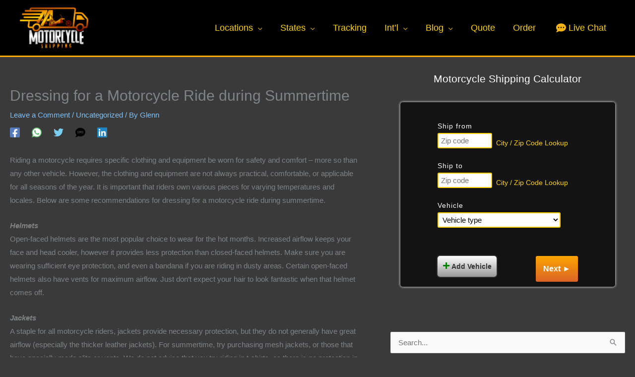

--- FILE ---
content_type: text/html; charset=UTF-8
request_url: https://www.aamotorcycleshipping.com/dressing-for-a-motorcycle-ride-during-summertime/
body_size: 51543
content:
<!DOCTYPE html>
<html lang="en-US">
<head><meta charset="UTF-8"><script>if(navigator.userAgent.match(/MSIE|Internet Explorer/i)||navigator.userAgent.match(/Trident\/7\..*?rv:11/i)){var href=document.location.href;if(!href.match(/[?&]nowprocket/)){if(href.indexOf("?")==-1){if(href.indexOf("#")==-1){document.location.href=href+"?nowprocket=1"}else{document.location.href=href.replace("#","?nowprocket=1#")}}else{if(href.indexOf("#")==-1){document.location.href=href+"&nowprocket=1"}else{document.location.href=href.replace("#","&nowprocket=1#")}}}}</script><script>(()=>{class RocketLazyLoadScripts{constructor(){this.v="2.0.4",this.userEvents=["keydown","keyup","mousedown","mouseup","mousemove","mouseover","mouseout","touchmove","touchstart","touchend","touchcancel","wheel","click","dblclick","input"],this.attributeEvents=["onblur","onclick","oncontextmenu","ondblclick","onfocus","onmousedown","onmouseenter","onmouseleave","onmousemove","onmouseout","onmouseover","onmouseup","onmousewheel","onscroll","onsubmit"]}async t(){this.i(),this.o(),/iP(ad|hone)/.test(navigator.userAgent)&&this.h(),this.u(),this.l(this),this.m(),this.k(this),this.p(this),this._(),await Promise.all([this.R(),this.L()]),this.lastBreath=Date.now(),this.S(this),this.P(),this.D(),this.O(),this.M(),await this.C(this.delayedScripts.normal),await this.C(this.delayedScripts.defer),await this.C(this.delayedScripts.async),await this.T(),await this.F(),await this.j(),await this.A(),window.dispatchEvent(new Event("rocket-allScriptsLoaded")),this.everythingLoaded=!0,this.lastTouchEnd&&await new Promise(t=>setTimeout(t,500-Date.now()+this.lastTouchEnd)),this.I(),this.H(),this.U(),this.W()}i(){this.CSPIssue=sessionStorage.getItem("rocketCSPIssue"),document.addEventListener("securitypolicyviolation",t=>{this.CSPIssue||"script-src-elem"!==t.violatedDirective||"data"!==t.blockedURI||(this.CSPIssue=!0,sessionStorage.setItem("rocketCSPIssue",!0))},{isRocket:!0})}o(){window.addEventListener("pageshow",t=>{this.persisted=t.persisted,this.realWindowLoadedFired=!0},{isRocket:!0}),window.addEventListener("pagehide",()=>{this.onFirstUserAction=null},{isRocket:!0})}h(){let t;function e(e){t=e}window.addEventListener("touchstart",e,{isRocket:!0}),window.addEventListener("touchend",function i(o){o.changedTouches[0]&&t.changedTouches[0]&&Math.abs(o.changedTouches[0].pageX-t.changedTouches[0].pageX)<10&&Math.abs(o.changedTouches[0].pageY-t.changedTouches[0].pageY)<10&&o.timeStamp-t.timeStamp<200&&(window.removeEventListener("touchstart",e,{isRocket:!0}),window.removeEventListener("touchend",i,{isRocket:!0}),"INPUT"===o.target.tagName&&"text"===o.target.type||(o.target.dispatchEvent(new TouchEvent("touchend",{target:o.target,bubbles:!0})),o.target.dispatchEvent(new MouseEvent("mouseover",{target:o.target,bubbles:!0})),o.target.dispatchEvent(new PointerEvent("click",{target:o.target,bubbles:!0,cancelable:!0,detail:1,clientX:o.changedTouches[0].clientX,clientY:o.changedTouches[0].clientY})),event.preventDefault()))},{isRocket:!0})}q(t){this.userActionTriggered||("mousemove"!==t.type||this.firstMousemoveIgnored?"keyup"===t.type||"mouseover"===t.type||"mouseout"===t.type||(this.userActionTriggered=!0,this.onFirstUserAction&&this.onFirstUserAction()):this.firstMousemoveIgnored=!0),"click"===t.type&&t.preventDefault(),t.stopPropagation(),t.stopImmediatePropagation(),"touchstart"===this.lastEvent&&"touchend"===t.type&&(this.lastTouchEnd=Date.now()),"click"===t.type&&(this.lastTouchEnd=0),this.lastEvent=t.type,t.composedPath&&t.composedPath()[0].getRootNode()instanceof ShadowRoot&&(t.rocketTarget=t.composedPath()[0]),this.savedUserEvents.push(t)}u(){this.savedUserEvents=[],this.userEventHandler=this.q.bind(this),this.userEvents.forEach(t=>window.addEventListener(t,this.userEventHandler,{passive:!1,isRocket:!0})),document.addEventListener("visibilitychange",this.userEventHandler,{isRocket:!0})}U(){this.userEvents.forEach(t=>window.removeEventListener(t,this.userEventHandler,{passive:!1,isRocket:!0})),document.removeEventListener("visibilitychange",this.userEventHandler,{isRocket:!0}),this.savedUserEvents.forEach(t=>{(t.rocketTarget||t.target).dispatchEvent(new window[t.constructor.name](t.type,t))})}m(){const t="return false",e=Array.from(this.attributeEvents,t=>"data-rocket-"+t),i="["+this.attributeEvents.join("],[")+"]",o="[data-rocket-"+this.attributeEvents.join("],[data-rocket-")+"]",s=(e,i,o)=>{o&&o!==t&&(e.setAttribute("data-rocket-"+i,o),e["rocket"+i]=new Function("event",o),e.setAttribute(i,t))};new MutationObserver(t=>{for(const n of t)"attributes"===n.type&&(n.attributeName.startsWith("data-rocket-")||this.everythingLoaded?n.attributeName.startsWith("data-rocket-")&&this.everythingLoaded&&this.N(n.target,n.attributeName.substring(12)):s(n.target,n.attributeName,n.target.getAttribute(n.attributeName))),"childList"===n.type&&n.addedNodes.forEach(t=>{if(t.nodeType===Node.ELEMENT_NODE)if(this.everythingLoaded)for(const i of[t,...t.querySelectorAll(o)])for(const t of i.getAttributeNames())e.includes(t)&&this.N(i,t.substring(12));else for(const e of[t,...t.querySelectorAll(i)])for(const t of e.getAttributeNames())this.attributeEvents.includes(t)&&s(e,t,e.getAttribute(t))})}).observe(document,{subtree:!0,childList:!0,attributeFilter:[...this.attributeEvents,...e]})}I(){this.attributeEvents.forEach(t=>{document.querySelectorAll("[data-rocket-"+t+"]").forEach(e=>{this.N(e,t)})})}N(t,e){const i=t.getAttribute("data-rocket-"+e);i&&(t.setAttribute(e,i),t.removeAttribute("data-rocket-"+e))}k(t){Object.defineProperty(HTMLElement.prototype,"onclick",{get(){return this.rocketonclick||null},set(e){this.rocketonclick=e,this.setAttribute(t.everythingLoaded?"onclick":"data-rocket-onclick","this.rocketonclick(event)")}})}S(t){function e(e,i){let o=e[i];e[i]=null,Object.defineProperty(e,i,{get:()=>o,set(s){t.everythingLoaded?o=s:e["rocket"+i]=o=s}})}e(document,"onreadystatechange"),e(window,"onload"),e(window,"onpageshow");try{Object.defineProperty(document,"readyState",{get:()=>t.rocketReadyState,set(e){t.rocketReadyState=e},configurable:!0}),document.readyState="loading"}catch(t){console.log("WPRocket DJE readyState conflict, bypassing")}}l(t){this.originalAddEventListener=EventTarget.prototype.addEventListener,this.originalRemoveEventListener=EventTarget.prototype.removeEventListener,this.savedEventListeners=[],EventTarget.prototype.addEventListener=function(e,i,o){o&&o.isRocket||!t.B(e,this)&&!t.userEvents.includes(e)||t.B(e,this)&&!t.userActionTriggered||e.startsWith("rocket-")||t.everythingLoaded?t.originalAddEventListener.call(this,e,i,o):(t.savedEventListeners.push({target:this,remove:!1,type:e,func:i,options:o}),"mouseenter"!==e&&"mouseleave"!==e||t.originalAddEventListener.call(this,e,t.savedUserEvents.push,o))},EventTarget.prototype.removeEventListener=function(e,i,o){o&&o.isRocket||!t.B(e,this)&&!t.userEvents.includes(e)||t.B(e,this)&&!t.userActionTriggered||e.startsWith("rocket-")||t.everythingLoaded?t.originalRemoveEventListener.call(this,e,i,o):t.savedEventListeners.push({target:this,remove:!0,type:e,func:i,options:o})}}J(t,e){this.savedEventListeners=this.savedEventListeners.filter(i=>{let o=i.type,s=i.target||window;return e!==o||t!==s||(this.B(o,s)&&(i.type="rocket-"+o),this.$(i),!1)})}H(){EventTarget.prototype.addEventListener=this.originalAddEventListener,EventTarget.prototype.removeEventListener=this.originalRemoveEventListener,this.savedEventListeners.forEach(t=>this.$(t))}$(t){t.remove?this.originalRemoveEventListener.call(t.target,t.type,t.func,t.options):this.originalAddEventListener.call(t.target,t.type,t.func,t.options)}p(t){let e;function i(e){return t.everythingLoaded?e:e.split(" ").map(t=>"load"===t||t.startsWith("load.")?"rocket-jquery-load":t).join(" ")}function o(o){function s(e){const s=o.fn[e];o.fn[e]=o.fn.init.prototype[e]=function(){return this[0]===window&&t.userActionTriggered&&("string"==typeof arguments[0]||arguments[0]instanceof String?arguments[0]=i(arguments[0]):"object"==typeof arguments[0]&&Object.keys(arguments[0]).forEach(t=>{const e=arguments[0][t];delete arguments[0][t],arguments[0][i(t)]=e})),s.apply(this,arguments),this}}if(o&&o.fn&&!t.allJQueries.includes(o)){const e={DOMContentLoaded:[],"rocket-DOMContentLoaded":[]};for(const t in e)document.addEventListener(t,()=>{e[t].forEach(t=>t())},{isRocket:!0});o.fn.ready=o.fn.init.prototype.ready=function(i){function s(){parseInt(o.fn.jquery)>2?setTimeout(()=>i.bind(document)(o)):i.bind(document)(o)}return"function"==typeof i&&(t.realDomReadyFired?!t.userActionTriggered||t.fauxDomReadyFired?s():e["rocket-DOMContentLoaded"].push(s):e.DOMContentLoaded.push(s)),o([])},s("on"),s("one"),s("off"),t.allJQueries.push(o)}e=o}t.allJQueries=[],o(window.jQuery),Object.defineProperty(window,"jQuery",{get:()=>e,set(t){o(t)}})}P(){const t=new Map;document.write=document.writeln=function(e){const i=document.currentScript,o=document.createRange(),s=i.parentElement;let n=t.get(i);void 0===n&&(n=i.nextSibling,t.set(i,n));const c=document.createDocumentFragment();o.setStart(c,0),c.appendChild(o.createContextualFragment(e)),s.insertBefore(c,n)}}async R(){return new Promise(t=>{this.userActionTriggered?t():this.onFirstUserAction=t})}async L(){return new Promise(t=>{document.addEventListener("DOMContentLoaded",()=>{this.realDomReadyFired=!0,t()},{isRocket:!0})})}async j(){return this.realWindowLoadedFired?Promise.resolve():new Promise(t=>{window.addEventListener("load",t,{isRocket:!0})})}M(){this.pendingScripts=[];this.scriptsMutationObserver=new MutationObserver(t=>{for(const e of t)e.addedNodes.forEach(t=>{"SCRIPT"!==t.tagName||t.noModule||t.isWPRocket||this.pendingScripts.push({script:t,promise:new Promise(e=>{const i=()=>{const i=this.pendingScripts.findIndex(e=>e.script===t);i>=0&&this.pendingScripts.splice(i,1),e()};t.addEventListener("load",i,{isRocket:!0}),t.addEventListener("error",i,{isRocket:!0}),setTimeout(i,1e3)})})})}),this.scriptsMutationObserver.observe(document,{childList:!0,subtree:!0})}async F(){await this.X(),this.pendingScripts.length?(await this.pendingScripts[0].promise,await this.F()):this.scriptsMutationObserver.disconnect()}D(){this.delayedScripts={normal:[],async:[],defer:[]},document.querySelectorAll("script[type$=rocketlazyloadscript]").forEach(t=>{t.hasAttribute("data-rocket-src")?t.hasAttribute("async")&&!1!==t.async?this.delayedScripts.async.push(t):t.hasAttribute("defer")&&!1!==t.defer||"module"===t.getAttribute("data-rocket-type")?this.delayedScripts.defer.push(t):this.delayedScripts.normal.push(t):this.delayedScripts.normal.push(t)})}async _(){await this.L();let t=[];document.querySelectorAll("script[type$=rocketlazyloadscript][data-rocket-src]").forEach(e=>{let i=e.getAttribute("data-rocket-src");if(i&&!i.startsWith("data:")){i.startsWith("//")&&(i=location.protocol+i);try{const o=new URL(i).origin;o!==location.origin&&t.push({src:o,crossOrigin:e.crossOrigin||"module"===e.getAttribute("data-rocket-type")})}catch(t){}}}),t=[...new Map(t.map(t=>[JSON.stringify(t),t])).values()],this.Y(t,"preconnect")}async G(t){if(await this.K(),!0!==t.noModule||!("noModule"in HTMLScriptElement.prototype))return new Promise(e=>{let i;function o(){(i||t).setAttribute("data-rocket-status","executed"),e()}try{if(navigator.userAgent.includes("Firefox/")||""===navigator.vendor||this.CSPIssue)i=document.createElement("script"),[...t.attributes].forEach(t=>{let e=t.nodeName;"type"!==e&&("data-rocket-type"===e&&(e="type"),"data-rocket-src"===e&&(e="src"),i.setAttribute(e,t.nodeValue))}),t.text&&(i.text=t.text),t.nonce&&(i.nonce=t.nonce),i.hasAttribute("src")?(i.addEventListener("load",o,{isRocket:!0}),i.addEventListener("error",()=>{i.setAttribute("data-rocket-status","failed-network"),e()},{isRocket:!0}),setTimeout(()=>{i.isConnected||e()},1)):(i.text=t.text,o()),i.isWPRocket=!0,t.parentNode.replaceChild(i,t);else{const i=t.getAttribute("data-rocket-type"),s=t.getAttribute("data-rocket-src");i?(t.type=i,t.removeAttribute("data-rocket-type")):t.removeAttribute("type"),t.addEventListener("load",o,{isRocket:!0}),t.addEventListener("error",i=>{this.CSPIssue&&i.target.src.startsWith("data:")?(console.log("WPRocket: CSP fallback activated"),t.removeAttribute("src"),this.G(t).then(e)):(t.setAttribute("data-rocket-status","failed-network"),e())},{isRocket:!0}),s?(t.fetchPriority="high",t.removeAttribute("data-rocket-src"),t.src=s):t.src="data:text/javascript;base64,"+window.btoa(unescape(encodeURIComponent(t.text)))}}catch(i){t.setAttribute("data-rocket-status","failed-transform"),e()}});t.setAttribute("data-rocket-status","skipped")}async C(t){const e=t.shift();return e?(e.isConnected&&await this.G(e),this.C(t)):Promise.resolve()}O(){this.Y([...this.delayedScripts.normal,...this.delayedScripts.defer,...this.delayedScripts.async],"preload")}Y(t,e){this.trash=this.trash||[];let i=!0;var o=document.createDocumentFragment();t.forEach(t=>{const s=t.getAttribute&&t.getAttribute("data-rocket-src")||t.src;if(s&&!s.startsWith("data:")){const n=document.createElement("link");n.href=s,n.rel=e,"preconnect"!==e&&(n.as="script",n.fetchPriority=i?"high":"low"),t.getAttribute&&"module"===t.getAttribute("data-rocket-type")&&(n.crossOrigin=!0),t.crossOrigin&&(n.crossOrigin=t.crossOrigin),t.integrity&&(n.integrity=t.integrity),t.nonce&&(n.nonce=t.nonce),o.appendChild(n),this.trash.push(n),i=!1}}),document.head.appendChild(o)}W(){this.trash.forEach(t=>t.remove())}async T(){try{document.readyState="interactive"}catch(t){}this.fauxDomReadyFired=!0;try{await this.K(),this.J(document,"readystatechange"),document.dispatchEvent(new Event("rocket-readystatechange")),await this.K(),document.rocketonreadystatechange&&document.rocketonreadystatechange(),await this.K(),this.J(document,"DOMContentLoaded"),document.dispatchEvent(new Event("rocket-DOMContentLoaded")),await this.K(),this.J(window,"DOMContentLoaded"),window.dispatchEvent(new Event("rocket-DOMContentLoaded"))}catch(t){console.error(t)}}async A(){try{document.readyState="complete"}catch(t){}try{await this.K(),this.J(document,"readystatechange"),document.dispatchEvent(new Event("rocket-readystatechange")),await this.K(),document.rocketonreadystatechange&&document.rocketonreadystatechange(),await this.K(),this.J(window,"load"),window.dispatchEvent(new Event("rocket-load")),await this.K(),window.rocketonload&&window.rocketonload(),await this.K(),this.allJQueries.forEach(t=>t(window).trigger("rocket-jquery-load")),await this.K(),this.J(window,"pageshow");const t=new Event("rocket-pageshow");t.persisted=this.persisted,window.dispatchEvent(t),await this.K(),window.rocketonpageshow&&window.rocketonpageshow({persisted:this.persisted})}catch(t){console.error(t)}}async K(){Date.now()-this.lastBreath>45&&(await this.X(),this.lastBreath=Date.now())}async X(){return document.hidden?new Promise(t=>setTimeout(t)):new Promise(t=>requestAnimationFrame(t))}B(t,e){return e===document&&"readystatechange"===t||(e===document&&"DOMContentLoaded"===t||(e===window&&"DOMContentLoaded"===t||(e===window&&"load"===t||e===window&&"pageshow"===t)))}static run(){(new RocketLazyLoadScripts).t()}}RocketLazyLoadScripts.run()})();</script>

<meta name="viewport" content="width=device-width, initial-scale=1">
	<link rel="profile" href="https://gmpg.org/xfn/11"> 
	<!-- BEGIN Google Tag Manager -->
<script type="rocketlazyloadscript">(function(w,d,s,l,i){w[l]=w[l]||[];w[l].push({'gtm.start':
new Date().getTime(),event:'gtm.js'});var f=d.getElementsByTagName(s)[0],
j=d.createElement(s),dl=l!='dataLayer'?'&l='+l:'';j.async=true;j.src=
'https://www.googletagmanager.com/gtm.js?id='+i+dl;f.parentNode.insertBefore(j,f);
})(window,document,'script','dataLayer','GTM-TMJS45X');</script>
<!-- END Google Tag Manager -->

<!-- Event snippet for AAMotorcycles_Quote_form_submit conversion page -->
<script type="rocketlazyloadscript">
  gtag('event', 'conversion', {'send_to': 'AW-1072295577/X8HGCMGCwLkZEJndp_8D'});
</script>
<!-- BEGIN Schema Review -->
<script type="application/ld+json">
{
  "@context": "https://schema.org",
  "@type": "Organization",
  "name": "AA Motorcycle Shipping",
  "url": "https://www.aamotorcycleshipping.com",
  "aggregateRating": {
    "@type": "AggregateRating",
    "ratingValue": "4.7",
    "reviewCount": "3225"
  },
  "sameAs": [
    "https://www.shopperapproved.com/reviews/1aamotorcycles.com/",
    "https://www.google.com/maps/place/AA+Motorcycle+Shipping/"
  ]
}
</script>
<!-- END Schema Review --><meta name='robots' content='index, follow, max-image-preview:large, max-snippet:-1, max-video-preview:-1' />
	<style>img:is([sizes="auto" i], [sizes^="auto," i]) { contain-intrinsic-size: 3000px 1500px }</style>
	
	<!-- This site is optimized with the Yoast SEO plugin v26.1.1 - https://yoast.com/wordpress/plugins/seo/ -->
	<title>Dressing for a Motorcycle Ride during Summertime - AA Motorcycle Shipping</title>
	<meta name="description" content="What is the correct dressing for a motorcycle ride during summertime? Which clothes and accessories do you need for a comfortable trip?" />
	<link rel="canonical" href="https://www.aamotorcycleshipping.com/dressing-for-a-motorcycle-ride-during-summertime/" />
	<meta property="og:locale" content="en_US" />
	<meta property="og:type" content="article" />
	<meta property="og:title" content="Dressing for a Motorcycle Ride during Summertime - AA Motorcycle Shipping" />
	<meta property="og:description" content="What is the correct dressing for a motorcycle ride during summertime? Which clothes and accessories do you need for a comfortable trip?" />
	<meta property="og:url" content="https://www.aamotorcycleshipping.com/dressing-for-a-motorcycle-ride-during-summertime/" />
	<meta property="og:site_name" content="AA Motorcycle Shipping" />
	<meta property="article:published_time" content="2013-07-18T18:42:12+00:00" />
	<meta property="article:modified_time" content="2023-05-15T18:43:58+00:00" />
	<meta name="author" content="Glenn" />
	<meta name="twitter:card" content="summary_large_image" />
	<meta name="twitter:label1" content="Written by" />
	<meta name="twitter:data1" content="Glenn" />
	<meta name="twitter:label2" content="Est. reading time" />
	<meta name="twitter:data2" content="2 minutes" />
	<script type="application/ld+json" class="yoast-schema-graph">{"@context":"https://schema.org","@graph":[{"@type":"Article","@id":"https://www.aamotorcycleshipping.com/dressing-for-a-motorcycle-ride-during-summertime/#article","isPartOf":{"@id":"https://www.aamotorcycleshipping.com/dressing-for-a-motorcycle-ride-during-summertime/"},"author":{"name":"Glenn","@id":"https://www.aamotorcycleshipping.com/#/schema/person/d00258f4b6aa245268beddfced44dcb2"},"headline":"Dressing for a Motorcycle Ride during Summertime","datePublished":"2013-07-18T18:42:12+00:00","dateModified":"2023-05-15T18:43:58+00:00","mainEntityOfPage":{"@id":"https://www.aamotorcycleshipping.com/dressing-for-a-motorcycle-ride-during-summertime/"},"wordCount":370,"commentCount":0,"publisher":{"@id":"https://www.aamotorcycleshipping.com/#organization"},"inLanguage":"en-US","potentialAction":[{"@type":"CommentAction","name":"Comment","target":["https://www.aamotorcycleshipping.com/dressing-for-a-motorcycle-ride-during-summertime/#respond"]}]},{"@type":"WebPage","@id":"https://www.aamotorcycleshipping.com/dressing-for-a-motorcycle-ride-during-summertime/","url":"https://www.aamotorcycleshipping.com/dressing-for-a-motorcycle-ride-during-summertime/","name":"Dressing for a Motorcycle Ride during Summertime - AA Motorcycle Shipping","isPartOf":{"@id":"https://www.aamotorcycleshipping.com/#website"},"datePublished":"2013-07-18T18:42:12+00:00","dateModified":"2023-05-15T18:43:58+00:00","description":"What is the correct dressing for a motorcycle ride during summertime? Which clothes and accessories do you need for a comfortable trip?","breadcrumb":{"@id":"https://www.aamotorcycleshipping.com/dressing-for-a-motorcycle-ride-during-summertime/#breadcrumb"},"inLanguage":"en-US","potentialAction":[{"@type":"ReadAction","target":["https://www.aamotorcycleshipping.com/dressing-for-a-motorcycle-ride-during-summertime/"]}]},{"@type":"BreadcrumbList","@id":"https://www.aamotorcycleshipping.com/dressing-for-a-motorcycle-ride-during-summertime/#breadcrumb","itemListElement":[{"@type":"ListItem","position":1,"name":"Home","item":"https://www.aamotorcycleshipping.com/"},{"@type":"ListItem","position":2,"name":"Blog","item":"https://www.aamotorcycleshipping.com/blog/"},{"@type":"ListItem","position":3,"name":"Dressing for a Motorcycle Ride during Summertime"}]},{"@type":"WebSite","@id":"https://www.aamotorcycleshipping.com/#website","url":"https://www.aamotorcycleshipping.com/","name":"AA Motorcycle Shipping","description":"","publisher":{"@id":"https://www.aamotorcycleshipping.com/#organization"},"potentialAction":[{"@type":"SearchAction","target":{"@type":"EntryPoint","urlTemplate":"https://www.aamotorcycleshipping.com/?s={search_term_string}"},"query-input":{"@type":"PropertyValueSpecification","valueRequired":true,"valueName":"search_term_string"}}],"inLanguage":"en-US"},{"@type":"Organization","@id":"https://www.aamotorcycleshipping.com/#organization","name":"AA Motorcycle Shipping","url":"https://www.aamotorcycleshipping.com/","logo":{"@type":"ImageObject","inLanguage":"en-US","@id":"https://www.aamotorcycleshipping.com/#/schema/logo/image/","url":"https://www.aamotorcycleshipping.com/wp-content/uploads/2020/01/AA-MOTORCYCLE-SHIPPING-Logo.png","contentUrl":"https://www.aamotorcycleshipping.com/wp-content/uploads/2020/01/AA-MOTORCYCLE-SHIPPING-Logo.png","width":226,"height":135,"caption":"AA Motorcycle Shipping"},"image":{"@id":"https://www.aamotorcycleshipping.com/#/schema/logo/image/"}},{"@type":"Person","@id":"https://www.aamotorcycleshipping.com/#/schema/person/d00258f4b6aa245268beddfced44dcb2","name":"Glenn","image":{"@type":"ImageObject","inLanguage":"en-US","@id":"https://www.aamotorcycleshipping.com/#/schema/person/image/","url":"https://secure.gravatar.com/avatar/07a94d504fb6ba8d288d67524c901bd10ba2d2931f0197dfa92170958da5bc92?s=96&d=mm&r=g","contentUrl":"https://secure.gravatar.com/avatar/07a94d504fb6ba8d288d67524c901bd10ba2d2931f0197dfa92170958da5bc92?s=96&d=mm&r=g","caption":"Glenn"},"url":"https://www.aamotorcycleshipping.com/author/glenn/"}]}</script>
	<!-- / Yoast SEO plugin. -->



<link rel="alternate" type="application/rss+xml" title="AA Motorcycle Shipping &raquo; Feed" href="https://www.aamotorcycleshipping.com/feed/" />
<link rel="alternate" type="application/rss+xml" title="AA Motorcycle Shipping &raquo; Comments Feed" href="https://www.aamotorcycleshipping.com/comments/feed/" />
<link rel="alternate" type="application/rss+xml" title="AA Motorcycle Shipping &raquo; Dressing for a Motorcycle Ride during Summertime Comments Feed" href="https://www.aamotorcycleshipping.com/dressing-for-a-motorcycle-ride-during-summertime/feed/" />
<link rel='stylesheet' id='wp-block-library-css' href='https://www.aamotorcycleshipping.com/wp-includes/css/dist/block-library/style.min.css?ver=6.8.3' media='all' />
<link rel='stylesheet' id='astra-theme-css-css' href='https://www.aamotorcycleshipping.com/wp-content/themes/astra/assets/css/minified/frontend.min.css?ver=4.11.13' media='all' />
<style id='astra-theme-css-inline-css'>
.ast-no-sidebar .entry-content .alignfull {margin-left: calc( -50vw + 50%);margin-right: calc( -50vw + 50%);max-width: 100vw;width: 100vw;}.ast-no-sidebar .entry-content .alignwide {margin-left: calc(-41vw + 50%);margin-right: calc(-41vw + 50%);max-width: unset;width: unset;}.ast-no-sidebar .entry-content .alignfull .alignfull,.ast-no-sidebar .entry-content .alignfull .alignwide,.ast-no-sidebar .entry-content .alignwide .alignfull,.ast-no-sidebar .entry-content .alignwide .alignwide,.ast-no-sidebar .entry-content .wp-block-column .alignfull,.ast-no-sidebar .entry-content .wp-block-column .alignwide{width: 100%;margin-left: auto;margin-right: auto;}.wp-block-gallery,.blocks-gallery-grid {margin: 0;}.wp-block-separator {max-width: 100px;}.wp-block-separator.is-style-wide,.wp-block-separator.is-style-dots {max-width: none;}.entry-content .has-2-columns .wp-block-column:first-child {padding-right: 10px;}.entry-content .has-2-columns .wp-block-column:last-child {padding-left: 10px;}@media (max-width: 782px) {.entry-content .wp-block-columns .wp-block-column {flex-basis: 100%;}.entry-content .has-2-columns .wp-block-column:first-child {padding-right: 0;}.entry-content .has-2-columns .wp-block-column:last-child {padding-left: 0;}}body .entry-content .wp-block-latest-posts {margin-left: 0;}body .entry-content .wp-block-latest-posts li {list-style: none;}.ast-no-sidebar .ast-container .entry-content .wp-block-latest-posts {margin-left: 0;}.ast-header-break-point .entry-content .alignwide {margin-left: auto;margin-right: auto;}.entry-content .blocks-gallery-item img {margin-bottom: auto;}.wp-block-pullquote {border-top: 4px solid #555d66;border-bottom: 4px solid #555d66;color: #40464d;}:root{--ast-post-nav-space:0;--ast-container-default-xlg-padding:6.67em;--ast-container-default-lg-padding:5.67em;--ast-container-default-slg-padding:4.34em;--ast-container-default-md-padding:3.34em;--ast-container-default-sm-padding:6.67em;--ast-container-default-xs-padding:2.4em;--ast-container-default-xxs-padding:1.4em;--ast-code-block-background:#EEEEEE;--ast-comment-inputs-background:#FAFAFA;--ast-normal-container-width:1200px;--ast-narrow-container-width:750px;--ast-blog-title-font-weight:normal;--ast-blog-meta-weight:inherit;--ast-global-color-primary:var(--ast-global-color-5);--ast-global-color-secondary:var(--ast-global-color-4);--ast-global-color-alternate-background:var(--ast-global-color-7);--ast-global-color-subtle-background:var(--ast-global-color-6);--ast-bg-style-guide:#F8FAFC;--ast-shadow-style-guide:0px 0px 4px 0 #00000057;--ast-global-dark-bg-style:#fff;--ast-global-dark-lfs:#fbfbfb;--ast-widget-bg-color:#fafafa;--ast-wc-container-head-bg-color:#fbfbfb;--ast-title-layout-bg:#eeeeee;--ast-search-border-color:#e7e7e7;--ast-lifter-hover-bg:#e6e6e6;--ast-gallery-block-color:#000;--srfm-color-input-label:var(--ast-global-color-2);}html{font-size:93.75%;}a,.page-title{color:#80c2fb;}a:hover,a:focus{color:#3774f3;}body,button,input,select,textarea,.ast-button,.ast-custom-button{font-family:-apple-system,BlinkMacSystemFont,Segoe UI,Roboto,Oxygen-Sans,Ubuntu,Cantarell,Helvetica Neue,sans-serif;font-weight:inherit;font-size:15px;font-size:1rem;}blockquote{color:#b4b4b4;}.ast-site-identity .site-title a{color:var(--ast-global-color-2);}.site-title{font-size:35px;font-size:2.33333333333rem;display:none;}header .custom-logo-link img{max-width:138px;width:138px;}.astra-logo-svg{width:138px;}.site-header .site-description{font-size:15px;font-size:1rem;display:none;}.entry-title{font-size:40px;font-size:2.66666666667rem;}.archive .ast-article-post .ast-article-inner,.blog .ast-article-post .ast-article-inner,.archive .ast-article-post .ast-article-inner:hover,.blog .ast-article-post .ast-article-inner:hover{overflow:hidden;}h1,.entry-content :where(h1){font-size:40px;font-size:2.66666666667rem;line-height:1.4em;}h2,.entry-content :where(h2){font-size:30px;font-size:2rem;line-height:1.3em;}h3,.entry-content :where(h3){font-size:25px;font-size:1.66666666667rem;line-height:1.3em;}h4,.entry-content :where(h4){font-size:20px;font-size:1.33333333333rem;line-height:1.2em;}h5,.entry-content :where(h5){font-size:18px;font-size:1.2rem;line-height:1.2em;}h6,.entry-content :where(h6){font-size:15px;font-size:1rem;line-height:1.25em;}::selection{background-color:#000000;color:#ffffff;}body,h1,h2,h3,h4,h5,h6,.entry-title a,.entry-content :where(h1,h2,h3,h4,h5,h6){color:#ffffff;}.tagcloud a:hover,.tagcloud a:focus,.tagcloud a.current-item{color:#000000;border-color:#80c2fb;background-color:#80c2fb;}input:focus,input[type="text"]:focus,input[type="email"]:focus,input[type="url"]:focus,input[type="password"]:focus,input[type="reset"]:focus,input[type="search"]:focus,textarea:focus{border-color:#80c2fb;}input[type="radio"]:checked,input[type=reset],input[type="checkbox"]:checked,input[type="checkbox"]:hover:checked,input[type="checkbox"]:focus:checked,input[type=range]::-webkit-slider-thumb{border-color:#80c2fb;background-color:#80c2fb;box-shadow:none;}.site-footer a:hover + .post-count,.site-footer a:focus + .post-count{background:#80c2fb;border-color:#80c2fb;}.single .nav-links .nav-previous,.single .nav-links .nav-next{color:#80c2fb;}.entry-meta,.entry-meta *{line-height:1.45;color:#80c2fb;}.entry-meta a:not(.ast-button):hover,.entry-meta a:not(.ast-button):hover *,.entry-meta a:not(.ast-button):focus,.entry-meta a:not(.ast-button):focus *,.page-links > .page-link,.page-links .page-link:hover,.post-navigation a:hover{color:#3774f3;}#cat option,.secondary .calendar_wrap thead a,.secondary .calendar_wrap thead a:visited{color:#80c2fb;}.secondary .calendar_wrap #today,.ast-progress-val span{background:#80c2fb;}.secondary a:hover + .post-count,.secondary a:focus + .post-count{background:#80c2fb;border-color:#80c2fb;}.calendar_wrap #today > a{color:#000000;}.page-links .page-link,.single .post-navigation a{color:#80c2fb;}.ast-search-menu-icon .search-form button.search-submit{padding:0 4px;}.ast-search-menu-icon form.search-form{padding-right:0;}.ast-search-menu-icon.slide-search input.search-field{width:0;}.ast-header-search .ast-search-menu-icon.ast-dropdown-active .search-form,.ast-header-search .ast-search-menu-icon.ast-dropdown-active .search-field:focus{transition:all 0.2s;}.search-form input.search-field:focus{outline:none;}.widget-title,.widget .wp-block-heading{font-size:21px;font-size:1.4rem;color:#ffffff;}.single .ast-author-details .author-title{color:#3774f3;}#secondary,#secondary button,#secondary input,#secondary select,#secondary textarea{font-size:15px;font-size:1rem;}.ast-search-menu-icon.slide-search a:focus-visible:focus-visible,.astra-search-icon:focus-visible,#close:focus-visible,a:focus-visible,.ast-menu-toggle:focus-visible,.site .skip-link:focus-visible,.wp-block-loginout input:focus-visible,.wp-block-search.wp-block-search__button-inside .wp-block-search__inside-wrapper,.ast-header-navigation-arrow:focus-visible,.ast-orders-table__row .ast-orders-table__cell:focus-visible,a#ast-apply-coupon:focus-visible,#ast-apply-coupon:focus-visible,#close:focus-visible,.button.search-submit:focus-visible,#search_submit:focus,.normal-search:focus-visible,.ast-header-account-wrap:focus-visible,.astra-cart-drawer-close:focus,.ast-single-variation:focus,.ast-button:focus{outline-style:dotted;outline-color:inherit;outline-width:thin;}input:focus,input[type="text"]:focus,input[type="email"]:focus,input[type="url"]:focus,input[type="password"]:focus,input[type="reset"]:focus,input[type="search"]:focus,input[type="number"]:focus,textarea:focus,.wp-block-search__input:focus,[data-section="section-header-mobile-trigger"] .ast-button-wrap .ast-mobile-menu-trigger-minimal:focus,.ast-mobile-popup-drawer.active .menu-toggle-close:focus,#ast-scroll-top:focus,#coupon_code:focus,#ast-coupon-code:focus{border-style:dotted;border-color:inherit;border-width:thin;}input{outline:none;}.ast-logo-title-inline .site-logo-img{padding-right:1em;}.site-logo-img img{ transition:all 0.2s linear;}body .ast-oembed-container *{position:absolute;top:0;width:100%;height:100%;left:0;}body .wp-block-embed-pocket-casts .ast-oembed-container *{position:unset;}.ast-single-post-featured-section + article {margin-top: 2em;}.site-content .ast-single-post-featured-section img {width: 100%;overflow: hidden;object-fit: cover;}.site > .ast-single-related-posts-container {margin-top: 0;}@media (min-width: 922px) {.ast-desktop .ast-container--narrow {max-width: var(--ast-narrow-container-width);margin: 0 auto;}}#secondary {margin: 4em 0 2.5em;word-break: break-word;line-height: 2;}#secondary li {margin-bottom: 0.25em;}#secondary li:last-child {margin-bottom: 0;}@media (max-width: 768px) {.js_active .ast-plain-container.ast-single-post #secondary {margin-top: 1.5em;}}.ast-separate-container.ast-two-container #secondary .widget {background-color: #fff;padding: 2em;margin-bottom: 2em;}@media (min-width: 993px) {.ast-left-sidebar #secondary {padding-right: 60px;}.ast-right-sidebar #secondary {padding-left: 60px;}}@media (max-width: 993px) {.ast-right-sidebar #secondary {padding-left: 30px;}.ast-left-sidebar #secondary {padding-right: 30px;}}@media (max-width:921.9px){#ast-desktop-header{display:none;}}@media (min-width:922px){#ast-mobile-header{display:none;}}@media( max-width: 420px ) {.single .nav-links .nav-previous,.single .nav-links .nav-next {width: 100%;text-align: center;}}.wp-block-buttons.aligncenter{justify-content:center;}@media (max-width:921px){.ast-theme-transparent-header #primary,.ast-theme-transparent-header #secondary{padding:0;}}@media (max-width:921px){.ast-plain-container.ast-no-sidebar #primary{padding:0;}}.ast-plain-container.ast-no-sidebar #primary{margin-top:0;margin-bottom:0;}@media (min-width:1200px){.ast-separate-container.ast-right-sidebar .entry-content .wp-block-image.alignfull,.ast-separate-container.ast-left-sidebar .entry-content .wp-block-image.alignfull,.ast-separate-container.ast-right-sidebar .entry-content .wp-block-cover.alignfull,.ast-separate-container.ast-left-sidebar .entry-content .wp-block-cover.alignfull{margin-left:-6.67em;margin-right:-6.67em;max-width:unset;width:unset;}.ast-separate-container.ast-right-sidebar .entry-content .wp-block-image.alignwide,.ast-separate-container.ast-left-sidebar .entry-content .wp-block-image.alignwide,.ast-separate-container.ast-right-sidebar .entry-content .wp-block-cover.alignwide,.ast-separate-container.ast-left-sidebar .entry-content .wp-block-cover.alignwide{margin-left:-20px;margin-right:-20px;max-width:unset;width:unset;}}@media (min-width:1200px){.wp-block-group .has-background{padding:20px;}}@media (min-width:1200px){.ast-separate-container.ast-right-sidebar .entry-content .wp-block-group.alignwide,.ast-separate-container.ast-left-sidebar .entry-content .wp-block-group.alignwide,.ast-separate-container.ast-right-sidebar .entry-content .wp-block-cover.alignwide,.ast-separate-container.ast-left-sidebar .entry-content .wp-block-cover.alignwide{margin-left:-20px;margin-right:-20px;padding-left:20px;padding-right:20px;}.ast-separate-container.ast-right-sidebar .entry-content .wp-block-group.alignfull,.ast-separate-container.ast-left-sidebar .entry-content .wp-block-group.alignfull,.ast-separate-container.ast-right-sidebar .entry-content .wp-block-cover.alignfull,.ast-separate-container.ast-left-sidebar .entry-content .wp-block-cover.alignfull{margin-left:-6.67em;margin-right:-6.67em;padding-left:6.67em;padding-right:6.67em;}}@media (min-width:1200px){.wp-block-cover-image.alignwide .wp-block-cover__inner-container,.wp-block-cover.alignwide .wp-block-cover__inner-container,.wp-block-cover-image.alignfull .wp-block-cover__inner-container,.wp-block-cover.alignfull .wp-block-cover__inner-container{width:100%;}}.wp-block-columns{margin-bottom:unset;}.wp-block-image.size-full{margin:2rem 0;}.wp-block-separator.has-background{padding:0;}.wp-block-gallery{margin-bottom:1.6em;}.wp-block-group{padding-top:4em;padding-bottom:4em;}.wp-block-group__inner-container .wp-block-columns:last-child,.wp-block-group__inner-container :last-child,.wp-block-table table{margin-bottom:0;}.blocks-gallery-grid{width:100%;}.wp-block-navigation-link__content{padding:5px 0;}.wp-block-group .wp-block-group .has-text-align-center,.wp-block-group .wp-block-column .has-text-align-center{max-width:100%;}.has-text-align-center{margin:0 auto;}@media (min-width:1200px){.wp-block-cover__inner-container,.alignwide .wp-block-group__inner-container,.alignfull .wp-block-group__inner-container{max-width:1200px;margin:0 auto;}.wp-block-group.alignnone,.wp-block-group.aligncenter,.wp-block-group.alignleft,.wp-block-group.alignright,.wp-block-group.alignwide,.wp-block-columns.alignwide{margin:2rem 0 1rem 0;}}@media (max-width:1200px){.wp-block-group{padding:3em;}.wp-block-group .wp-block-group{padding:1.5em;}.wp-block-columns,.wp-block-column{margin:1rem 0;}}@media (min-width:921px){.wp-block-columns .wp-block-group{padding:2em;}}@media (max-width:544px){.wp-block-cover-image .wp-block-cover__inner-container,.wp-block-cover .wp-block-cover__inner-container{width:unset;}.wp-block-cover,.wp-block-cover-image{padding:2em 0;}.wp-block-group,.wp-block-cover{padding:2em;}.wp-block-media-text__media img,.wp-block-media-text__media video{width:unset;max-width:100%;}.wp-block-media-text.has-background .wp-block-media-text__content{padding:1em;}}.wp-block-image.aligncenter{margin-left:auto;margin-right:auto;}.wp-block-table.aligncenter{margin-left:auto;margin-right:auto;}@media (min-width:544px){.entry-content .wp-block-media-text.has-media-on-the-right .wp-block-media-text__content{padding:0 8% 0 0;}.entry-content .wp-block-media-text .wp-block-media-text__content{padding:0 0 0 8%;}.ast-plain-container .site-content .entry-content .has-custom-content-position.is-position-bottom-left > *,.ast-plain-container .site-content .entry-content .has-custom-content-position.is-position-bottom-right > *,.ast-plain-container .site-content .entry-content .has-custom-content-position.is-position-top-left > *,.ast-plain-container .site-content .entry-content .has-custom-content-position.is-position-top-right > *,.ast-plain-container .site-content .entry-content .has-custom-content-position.is-position-center-right > *,.ast-plain-container .site-content .entry-content .has-custom-content-position.is-position-center-left > *{margin:0;}}@media (max-width:544px){.entry-content .wp-block-media-text .wp-block-media-text__content{padding:8% 0;}.wp-block-media-text .wp-block-media-text__media img{width:auto;max-width:100%;}}.wp-block-buttons .wp-block-button.is-style-outline .wp-block-button__link.wp-element-button,.ast-outline-button,.wp-block-uagb-buttons-child .uagb-buttons-repeater.ast-outline-button{border-color:#dd9933;border-top-width:2px;border-right-width:2px;border-bottom-width:2px;border-left-width:2px;font-family:inherit;font-weight:inherit;line-height:1em;border-top-left-radius:2px;border-top-right-radius:2px;border-bottom-right-radius:2px;border-bottom-left-radius:2px;}.wp-block-button .wp-block-button__link.wp-element-button.is-style-outline:not(.has-background),.wp-block-button.is-style-outline>.wp-block-button__link.wp-element-button:not(.has-background),.ast-outline-button{background-color:#dd9933;}.entry-content[data-ast-blocks-layout] > figure{margin-bottom:1em;}@media (max-width:921px){.ast-left-sidebar #content > .ast-container{display:flex;flex-direction:column-reverse;width:100%;}.ast-separate-container .ast-article-post,.ast-separate-container .ast-article-single{padding:1.5em 2.14em;}.ast-author-box img.avatar{margin:20px 0 0 0;}}@media (max-width:921px){#secondary.secondary{padding-top:0;}.ast-separate-container.ast-right-sidebar #secondary{padding-left:1em;padding-right:1em;}.ast-separate-container.ast-two-container #secondary{padding-left:0;padding-right:0;}.ast-page-builder-template .entry-header #secondary,.ast-page-builder-template #secondary{margin-top:1.5em;}}@media (max-width:921px){.ast-right-sidebar #primary{padding-right:0;}.ast-page-builder-template.ast-left-sidebar #secondary,.ast-page-builder-template.ast-right-sidebar #secondary{padding-right:20px;padding-left:20px;}.ast-right-sidebar #secondary,.ast-left-sidebar #primary{padding-left:0;}.ast-left-sidebar #secondary{padding-right:0;}}@media (min-width:922px){.ast-separate-container.ast-right-sidebar #primary,.ast-separate-container.ast-left-sidebar #primary{border:0;}.search-no-results.ast-separate-container #primary{margin-bottom:4em;}}@media (min-width:922px){.ast-right-sidebar #primary{border-right:1px solid var(--ast-border-color);}.ast-left-sidebar #primary{border-left:1px solid var(--ast-border-color);}.ast-right-sidebar #secondary{border-left:1px solid var(--ast-border-color);margin-left:-1px;}.ast-left-sidebar #secondary{border-right:1px solid var(--ast-border-color);margin-right:-1px;}.ast-separate-container.ast-two-container.ast-right-sidebar #secondary{padding-left:30px;padding-right:0;}.ast-separate-container.ast-two-container.ast-left-sidebar #secondary{padding-right:30px;padding-left:0;}.ast-separate-container.ast-right-sidebar #secondary,.ast-separate-container.ast-left-sidebar #secondary{border:0;margin-left:auto;margin-right:auto;}.ast-separate-container.ast-two-container #secondary .widget:last-child{margin-bottom:0;}}.wp-block-button .wp-block-button__link{color:#ffffff;}.wp-block-button .wp-block-button__link:hover,.wp-block-button .wp-block-button__link:focus{color:#ffffff;background-color:#3774f3;border-color:#3774f3;}.wp-block-button .wp-block-button__link{border-top-width:0;border-right-width:0;border-left-width:0;border-bottom-width:0;border-color:#dd9933;background-color:#dd9933;color:#ffffff;font-family:inherit;font-weight:inherit;line-height:1em;border-top-left-radius:2px;border-top-right-radius:2px;border-bottom-right-radius:2px;border-bottom-left-radius:2px;padding-top:10px;padding-right:40px;padding-bottom:10px;padding-left:40px;}.menu-toggle,button,.ast-button,.ast-custom-button,.button,input#submit,input[type="button"],input[type="submit"],input[type="reset"]{border-style:solid;border-top-width:0;border-right-width:0;border-left-width:0;border-bottom-width:0;color:#ffffff;border-color:#dd9933;background-color:#dd9933;padding-top:10px;padding-right:40px;padding-bottom:10px;padding-left:40px;font-family:inherit;font-weight:inherit;line-height:1em;border-top-left-radius:2px;border-top-right-radius:2px;border-bottom-right-radius:2px;border-bottom-left-radius:2px;}button:focus,.menu-toggle:hover,button:hover,.ast-button:hover,.ast-custom-button:hover .button:hover,.ast-custom-button:hover ,input[type=reset]:hover,input[type=reset]:focus,input#submit:hover,input#submit:focus,input[type="button"]:hover,input[type="button"]:focus,input[type="submit"]:hover,input[type="submit"]:focus{color:#ffffff;background-color:#3774f3;border-color:#3774f3;}@media (max-width:921px){.ast-mobile-header-stack .main-header-bar .ast-search-menu-icon{display:inline-block;}.ast-header-break-point.ast-header-custom-item-outside .ast-mobile-header-stack .main-header-bar .ast-search-icon{margin:0;}.ast-comment-avatar-wrap img{max-width:2.5em;}.ast-comment-meta{padding:0 1.8888em 1.3333em;}.ast-separate-container .ast-comment-list li.depth-1{padding:1.5em 2.14em;}.ast-separate-container .comment-respond{padding:2em 2.14em;}}@media (min-width:544px){.ast-container{max-width:100%;}}@media (max-width:544px){.ast-separate-container .ast-article-post,.ast-separate-container .ast-article-single,.ast-separate-container .comments-title,.ast-separate-container .ast-archive-description{padding:1.5em 1em;}.ast-separate-container #content .ast-container{padding-left:0.54em;padding-right:0.54em;}.ast-separate-container .ast-comment-list .bypostauthor{padding:.5em;}.ast-search-menu-icon.ast-dropdown-active .search-field{width:170px;}.ast-separate-container #secondary{padding-top:0;}.ast-separate-container.ast-two-container #secondary .widget{margin-bottom:1.5em;padding-left:1em;padding-right:1em;}} #ast-mobile-header .ast-site-header-cart-li a{pointer-events:none;}body,.ast-separate-container{background-color:var(--ast-global-color-2);background-image:none;}.ast-no-sidebar.ast-separate-container .entry-content .alignfull {margin-left: -6.67em;margin-right: -6.67em;width: auto;}@media (max-width: 1200px) {.ast-no-sidebar.ast-separate-container .entry-content .alignfull {margin-left: -2.4em;margin-right: -2.4em;}}@media (max-width: 768px) {.ast-no-sidebar.ast-separate-container .entry-content .alignfull {margin-left: -2.14em;margin-right: -2.14em;}}@media (max-width: 544px) {.ast-no-sidebar.ast-separate-container .entry-content .alignfull {margin-left: -1em;margin-right: -1em;}}.ast-no-sidebar.ast-separate-container .entry-content .alignwide {margin-left: -20px;margin-right: -20px;}.ast-no-sidebar.ast-separate-container .entry-content .wp-block-column .alignfull,.ast-no-sidebar.ast-separate-container .entry-content .wp-block-column .alignwide {margin-left: auto;margin-right: auto;width: 100%;}@media (max-width:921px){.site-title{display:none;}.site-header .site-description{display:none;}h1,.entry-content :where(h1){font-size:30px;}h2,.entry-content :where(h2){font-size:25px;}h3,.entry-content :where(h3){font-size:20px;}}@media (max-width:544px){.site-title{display:none;}.site-header .site-description{display:none;}h1,.entry-content :where(h1){font-size:30px;}h2,.entry-content :where(h2){font-size:25px;}h3,.entry-content :where(h3){font-size:20px;}header .custom-logo-link img,.ast-header-break-point .site-branding img,.ast-header-break-point .custom-logo-link img{max-width:100px;width:100px;}.astra-logo-svg{width:100px;}.ast-header-break-point .site-logo-img .custom-mobile-logo-link img{max-width:100px;}}@media (max-width:921px){html{font-size:85.5%;}}@media (max-width:544px){html{font-size:85.5%;}}@media (min-width:922px){.ast-container{max-width:1240px;}}@font-face {font-family: "Astra";src: url(https://www.aamotorcycleshipping.com/wp-content/themes/astra/assets/fonts/astra.woff) format("woff"),url(https://www.aamotorcycleshipping.com/wp-content/themes/astra/assets/fonts/astra.ttf) format("truetype"),url(https://www.aamotorcycleshipping.com/wp-content/themes/astra/assets/fonts/astra.svg#astra) format("svg");font-weight: normal;font-style: normal;font-display: fallback;}@media (min-width:922px){.single-post .site-content > .ast-container{max-width:1500px;}}@media (min-width:922px){.main-header-menu .sub-menu .menu-item.ast-left-align-sub-menu:hover > .sub-menu,.main-header-menu .sub-menu .menu-item.ast-left-align-sub-menu.focus > .sub-menu{margin-left:-0px;}}.site .comments-area{padding-bottom:3em;}.astra-icon-down_arrow::after {content: "\e900";font-family: Astra;}.astra-icon-close::after {content: "\e5cd";font-family: Astra;}.astra-icon-drag_handle::after {content: "\e25d";font-family: Astra;}.astra-icon-format_align_justify::after {content: "\e235";font-family: Astra;}.astra-icon-menu::after {content: "\e5d2";font-family: Astra;}.astra-icon-reorder::after {content: "\e8fe";font-family: Astra;}.astra-icon-search::after {content: "\e8b6";font-family: Astra;}.astra-icon-zoom_in::after {content: "\e56b";font-family: Astra;}.astra-icon-check-circle::after {content: "\e901";font-family: Astra;}.astra-icon-shopping-cart::after {content: "\f07a";font-family: Astra;}.astra-icon-shopping-bag::after {content: "\f290";font-family: Astra;}.astra-icon-shopping-basket::after {content: "\f291";font-family: Astra;}.astra-icon-circle-o::after {content: "\e903";font-family: Astra;}.astra-icon-certificate::after {content: "\e902";font-family: Astra;}blockquote {padding: 1.2em;}:root .has-ast-global-color-0-color{color:var(--ast-global-color-0);}:root .has-ast-global-color-0-background-color{background-color:var(--ast-global-color-0);}:root .wp-block-button .has-ast-global-color-0-color{color:var(--ast-global-color-0);}:root .wp-block-button .has-ast-global-color-0-background-color{background-color:var(--ast-global-color-0);}:root .has-ast-global-color-1-color{color:var(--ast-global-color-1);}:root .has-ast-global-color-1-background-color{background-color:var(--ast-global-color-1);}:root .wp-block-button .has-ast-global-color-1-color{color:var(--ast-global-color-1);}:root .wp-block-button .has-ast-global-color-1-background-color{background-color:var(--ast-global-color-1);}:root .has-ast-global-color-2-color{color:var(--ast-global-color-2);}:root .has-ast-global-color-2-background-color{background-color:var(--ast-global-color-2);}:root .wp-block-button .has-ast-global-color-2-color{color:var(--ast-global-color-2);}:root .wp-block-button .has-ast-global-color-2-background-color{background-color:var(--ast-global-color-2);}:root .has-ast-global-color-3-color{color:var(--ast-global-color-3);}:root .has-ast-global-color-3-background-color{background-color:var(--ast-global-color-3);}:root .wp-block-button .has-ast-global-color-3-color{color:var(--ast-global-color-3);}:root .wp-block-button .has-ast-global-color-3-background-color{background-color:var(--ast-global-color-3);}:root .has-ast-global-color-4-color{color:var(--ast-global-color-4);}:root .has-ast-global-color-4-background-color{background-color:var(--ast-global-color-4);}:root .wp-block-button .has-ast-global-color-4-color{color:var(--ast-global-color-4);}:root .wp-block-button .has-ast-global-color-4-background-color{background-color:var(--ast-global-color-4);}:root .has-ast-global-color-5-color{color:var(--ast-global-color-5);}:root .has-ast-global-color-5-background-color{background-color:var(--ast-global-color-5);}:root .wp-block-button .has-ast-global-color-5-color{color:var(--ast-global-color-5);}:root .wp-block-button .has-ast-global-color-5-background-color{background-color:var(--ast-global-color-5);}:root .has-ast-global-color-6-color{color:var(--ast-global-color-6);}:root .has-ast-global-color-6-background-color{background-color:var(--ast-global-color-6);}:root .wp-block-button .has-ast-global-color-6-color{color:var(--ast-global-color-6);}:root .wp-block-button .has-ast-global-color-6-background-color{background-color:var(--ast-global-color-6);}:root .has-ast-global-color-7-color{color:var(--ast-global-color-7);}:root .has-ast-global-color-7-background-color{background-color:var(--ast-global-color-7);}:root .wp-block-button .has-ast-global-color-7-color{color:var(--ast-global-color-7);}:root .wp-block-button .has-ast-global-color-7-background-color{background-color:var(--ast-global-color-7);}:root .has-ast-global-color-8-color{color:var(--ast-global-color-8);}:root .has-ast-global-color-8-background-color{background-color:var(--ast-global-color-8);}:root .wp-block-button .has-ast-global-color-8-color{color:var(--ast-global-color-8);}:root .wp-block-button .has-ast-global-color-8-background-color{background-color:var(--ast-global-color-8);}:root{--ast-global-color-0:#0170B9;--ast-global-color-1:#3a3a3a;--ast-global-color-2:#3a3a3a;--ast-global-color-3:#4B4F58;--ast-global-color-4:#F5F5F5;--ast-global-color-5:#FFFFFF;--ast-global-color-6:#E5E5E5;--ast-global-color-7:#424242;--ast-global-color-8:#000000;}:root {--ast-border-color : #dddddd;}.site .site-content #primary .ast-article-single,.ast-separate-container .site-content #secondary .widget{padding-top:0px;padding-bottom:0px;padding-left:0px;padding-right:0px;}@media (max-width:921px){.site .site-content #primary .ast-article-single,.ast-separate-container .site-content #secondary .widget{padding-top:10px;padding-bottom:10px;padding-left:10px;padding-right:10px;}}.ast-single-entry-banner {-js-display: flex;display: flex;flex-direction: column;justify-content: center;text-align: center;position: relative;background: var(--ast-title-layout-bg);}.ast-single-entry-banner[data-banner-layout="layout-1"] {max-width: 1200px;background: inherit;padding: 20px 0;}.ast-single-entry-banner[data-banner-width-type="custom"] {margin: 0 auto;width: 100%;}.ast-single-entry-banner + .site-content .entry-header {margin-bottom: 0;}.site .ast-author-avatar {--ast-author-avatar-size: ;}a.ast-underline-text {text-decoration: underline;}.ast-container > .ast-terms-link {position: relative;display: block;}a.ast-button.ast-badge-tax {padding: 4px 8px;border-radius: 3px;font-size: inherit;}header.entry-header:not(.related-entry-header){text-align:left;}header.entry-header:not(.related-entry-header) .entry-title{font-size:30px;font-size:2rem;}header.entry-header:not(.related-entry-header) > *:not(:last-child){margin-bottom:10px;}@media (max-width:921px){header.entry-header:not(.related-entry-header){text-align:left;}}@media (max-width:544px){header.entry-header:not(.related-entry-header){text-align:left;}}.ast-archive-entry-banner {-js-display: flex;display: flex;flex-direction: column;justify-content: center;text-align: center;position: relative;background: var(--ast-title-layout-bg);}.ast-archive-entry-banner[data-banner-width-type="custom"] {margin: 0 auto;width: 100%;}.ast-archive-entry-banner[data-banner-layout="layout-1"] {background: inherit;padding: 20px 0;text-align: left;}body.archive .ast-archive-description{max-width:1200px;width:100%;text-align:left;padding-top:3em;padding-right:3em;padding-bottom:3em;padding-left:3em;}body.archive .ast-archive-description .ast-archive-title,body.archive .ast-archive-description .ast-archive-title *{font-size:40px;font-size:2.66666666667rem;}body.archive .ast-archive-description > *:not(:last-child){margin-bottom:10px;}@media (max-width:921px){body.archive .ast-archive-description{text-align:left;}}@media (max-width:544px){body.archive .ast-archive-description{text-align:left;}}.ast-breadcrumbs .trail-browse,.ast-breadcrumbs .trail-items,.ast-breadcrumbs .trail-items li{display:inline-block;margin:0;padding:0;border:none;background:inherit;text-indent:0;text-decoration:none;}.ast-breadcrumbs .trail-browse{font-size:inherit;font-style:inherit;font-weight:inherit;color:inherit;}.ast-breadcrumbs .trail-items{list-style:none;}.trail-items li::after{padding:0 0.3em;content:"\00bb";}.trail-items li:last-of-type::after{display:none;}h1,h2,h3,h4,h5,h6,.entry-content :where(h1,h2,h3,h4,h5,h6){color:var(--ast-global-color-5);}@media (max-width:921px){.ast-builder-grid-row-container.ast-builder-grid-row-tablet-3-firstrow .ast-builder-grid-row > *:first-child,.ast-builder-grid-row-container.ast-builder-grid-row-tablet-3-lastrow .ast-builder-grid-row > *:last-child{grid-column:1 / -1;}}@media (max-width:544px){.ast-builder-grid-row-container.ast-builder-grid-row-mobile-3-firstrow .ast-builder-grid-row > *:first-child,.ast-builder-grid-row-container.ast-builder-grid-row-mobile-3-lastrow .ast-builder-grid-row > *:last-child{grid-column:1 / -1;}}.ast-builder-layout-element[data-section="title_tagline"]{display:flex;}@media (max-width:921px){.ast-header-break-point .ast-builder-layout-element[data-section="title_tagline"]{display:flex;}}@media (max-width:544px){.ast-header-break-point .ast-builder-layout-element[data-section="title_tagline"]{display:flex;}}.ast-builder-menu-1{font-family:inherit;font-weight:inherit;}.ast-builder-menu-1 .menu-item > .menu-link{font-size:18px;font-size:1.2rem;}.ast-builder-menu-1 .sub-menu,.ast-builder-menu-1 .inline-on-mobile .sub-menu{border-top-width:2px;border-bottom-width:0px;border-right-width:0px;border-left-width:0px;border-color:#fdaa08;border-style:solid;}.ast-builder-menu-1 .sub-menu .sub-menu{top:-2px;}.ast-builder-menu-1 .main-header-menu > .menu-item > .sub-menu,.ast-builder-menu-1 .main-header-menu > .menu-item > .astra-full-megamenu-wrapper{margin-top:0px;}.ast-desktop .ast-builder-menu-1 .main-header-menu > .menu-item > .sub-menu:before,.ast-desktop .ast-builder-menu-1 .main-header-menu > .menu-item > .astra-full-megamenu-wrapper:before{height:calc( 0px + 2px + 5px );}.ast-desktop .ast-builder-menu-1 .menu-item .sub-menu .menu-link{border-style:none;}@media (max-width:921px){.ast-builder-menu-1 .main-header-menu .menu-item > .menu-link{color:var(--ast-global-color-7);}.ast-builder-menu-1 .menu-item > .ast-menu-toggle{color:var(--ast-global-color-7);}.ast-header-break-point .ast-builder-menu-1 .menu-item.menu-item-has-children > .ast-menu-toggle{top:0;}.ast-builder-menu-1 .inline-on-mobile .menu-item.menu-item-has-children > .ast-menu-toggle{right:-15px;}.ast-builder-menu-1 .menu-item-has-children > .menu-link:after{content:unset;}.ast-builder-menu-1 .main-header-menu > .menu-item > .sub-menu,.ast-builder-menu-1 .main-header-menu > .menu-item > .astra-full-megamenu-wrapper{margin-top:0;}}@media (max-width:544px){.ast-header-break-point .ast-builder-menu-1 .menu-item.menu-item-has-children > .ast-menu-toggle{top:0;}.ast-builder-menu-1 .main-header-menu > .menu-item > .sub-menu,.ast-builder-menu-1 .main-header-menu > .menu-item > .astra-full-megamenu-wrapper{margin-top:0;}}.ast-builder-menu-1{display:flex;}@media (max-width:921px){.ast-header-break-point .ast-builder-menu-1{display:flex;}}@media (max-width:544px){.ast-header-break-point .ast-builder-menu-1{display:flex;}}.site-below-footer-wrap{padding-top:20px;padding-bottom:20px;}.site-below-footer-wrap[data-section="section-below-footer-builder"]{min-height:80px;border-style:solid;border-width:0px;border-top-width:1px;border-top-color:#7a7a7a;}.site-below-footer-wrap[data-section="section-below-footer-builder"] .ast-builder-grid-row{max-width:1200px;min-height:80px;margin-left:auto;margin-right:auto;}.site-below-footer-wrap[data-section="section-below-footer-builder"] .ast-builder-grid-row,.site-below-footer-wrap[data-section="section-below-footer-builder"] .site-footer-section{align-items:flex-start;}.site-below-footer-wrap[data-section="section-below-footer-builder"].ast-footer-row-inline .site-footer-section{display:flex;margin-bottom:0;}.ast-builder-grid-row-full .ast-builder-grid-row{grid-template-columns:1fr;}@media (max-width:921px){.site-below-footer-wrap[data-section="section-below-footer-builder"].ast-footer-row-tablet-inline .site-footer-section{display:flex;margin-bottom:0;}.site-below-footer-wrap[data-section="section-below-footer-builder"].ast-footer-row-tablet-stack .site-footer-section{display:block;margin-bottom:10px;}.ast-builder-grid-row-container.ast-builder-grid-row-tablet-full .ast-builder-grid-row{grid-template-columns:1fr;}}@media (max-width:544px){.site-below-footer-wrap[data-section="section-below-footer-builder"].ast-footer-row-mobile-inline .site-footer-section{display:flex;margin-bottom:0;}.site-below-footer-wrap[data-section="section-below-footer-builder"].ast-footer-row-mobile-stack .site-footer-section{display:block;margin-bottom:10px;}.ast-builder-grid-row-container.ast-builder-grid-row-mobile-full .ast-builder-grid-row{grid-template-columns:1fr;}}.site-below-footer-wrap[data-section="section-below-footer-builder"]{display:grid;}@media (max-width:921px){.ast-header-break-point .site-below-footer-wrap[data-section="section-below-footer-builder"]{display:grid;}}@media (max-width:544px){.ast-header-break-point .site-below-footer-wrap[data-section="section-below-footer-builder"]{display:grid;}}.ast-footer-copyright{text-align:center;}.ast-footer-copyright.site-footer-focus-item {color:#ffffff;}@media (max-width:921px){.ast-footer-copyright{text-align:center;}}@media (max-width:544px){.ast-footer-copyright{text-align:center;}}.ast-footer-copyright.ast-builder-layout-element{display:flex;}@media (max-width:921px){.ast-header-break-point .ast-footer-copyright.ast-builder-layout-element{display:flex;}}@media (max-width:544px){.ast-header-break-point .ast-footer-copyright.ast-builder-layout-element{display:flex;}}.site-above-footer-wrap{padding-top:20px;padding-bottom:20px;}.site-above-footer-wrap[data-section="section-above-footer-builder"]{background-color:#323232;min-height:60px;}.site-above-footer-wrap[data-section="section-above-footer-builder"] .ast-builder-grid-row{max-width:1200px;min-height:60px;margin-left:auto;margin-right:auto;}.site-above-footer-wrap[data-section="section-above-footer-builder"] .ast-builder-grid-row,.site-above-footer-wrap[data-section="section-above-footer-builder"] .site-footer-section{align-items:flex-start;}.site-above-footer-wrap[data-section="section-above-footer-builder"].ast-footer-row-inline .site-footer-section{display:flex;margin-bottom:0;}.ast-builder-grid-row-4-equal .ast-builder-grid-row{grid-template-columns:repeat( 4,1fr );}@media (max-width:921px){.site-above-footer-wrap[data-section="section-above-footer-builder"].ast-footer-row-tablet-inline .site-footer-section{display:flex;margin-bottom:0;}.site-above-footer-wrap[data-section="section-above-footer-builder"].ast-footer-row-tablet-stack .site-footer-section{display:block;margin-bottom:10px;}.ast-builder-grid-row-container.ast-builder-grid-row-tablet-full .ast-builder-grid-row{grid-template-columns:1fr;}}@media (max-width:544px){.site-above-footer-wrap[data-section="section-above-footer-builder"].ast-footer-row-mobile-inline .site-footer-section{display:flex;margin-bottom:0;}.site-above-footer-wrap[data-section="section-above-footer-builder"].ast-footer-row-mobile-stack .site-footer-section{display:block;margin-bottom:10px;}.ast-builder-grid-row-container.ast-builder-grid-row-mobile-full .ast-builder-grid-row{grid-template-columns:1fr;}}.site-above-footer-wrap[data-section="section-above-footer-builder"]{display:grid;}@media (max-width:921px){.ast-header-break-point .site-above-footer-wrap[data-section="section-above-footer-builder"]{display:grid;}}@media (max-width:544px){.ast-header-break-point .site-above-footer-wrap[data-section="section-above-footer-builder"]{display:grid;}}.footer-widget-area[data-section="sidebar-widgets-footer-widget-1"] .footer-widget-area-inner{text-align:left;}@media (max-width:921px){.footer-widget-area[data-section="sidebar-widgets-footer-widget-1"] .footer-widget-area-inner{text-align:center;}}@media (max-width:544px){.footer-widget-area[data-section="sidebar-widgets-footer-widget-1"] .footer-widget-area-inner{text-align:center;}}.footer-widget-area[data-section="sidebar-widgets-footer-widget-2"] .footer-widget-area-inner{text-align:left;}@media (max-width:921px){.footer-widget-area[data-section="sidebar-widgets-footer-widget-2"] .footer-widget-area-inner{text-align:center;}}@media (max-width:544px){.footer-widget-area[data-section="sidebar-widgets-footer-widget-2"] .footer-widget-area-inner{text-align:center;}}.footer-widget-area[data-section="sidebar-widgets-footer-widget-3"] .footer-widget-area-inner{text-align:left;}@media (max-width:921px){.footer-widget-area[data-section="sidebar-widgets-footer-widget-3"] .footer-widget-area-inner{text-align:center;}}@media (max-width:544px){.footer-widget-area[data-section="sidebar-widgets-footer-widget-3"] .footer-widget-area-inner{text-align:center;}}.footer-widget-area[data-section="sidebar-widgets-footer-widget-4"] .footer-widget-area-inner{text-align:left;}@media (max-width:921px){.footer-widget-area[data-section="sidebar-widgets-footer-widget-4"] .footer-widget-area-inner{text-align:center;}}@media (max-width:544px){.footer-widget-area[data-section="sidebar-widgets-footer-widget-4"] .footer-widget-area-inner{text-align:center;}}.footer-widget-area[data-section="sidebar-widgets-footer-widget-1"]{display:block;}@media (max-width:921px){.ast-header-break-point .footer-widget-area[data-section="sidebar-widgets-footer-widget-1"]{display:block;}}@media (max-width:544px){.ast-header-break-point .footer-widget-area[data-section="sidebar-widgets-footer-widget-1"]{display:block;}}.footer-widget-area[data-section="sidebar-widgets-footer-widget-2"]{display:block;}@media (max-width:921px){.ast-header-break-point .footer-widget-area[data-section="sidebar-widgets-footer-widget-2"]{display:block;}}@media (max-width:544px){.ast-header-break-point .footer-widget-area[data-section="sidebar-widgets-footer-widget-2"]{display:block;}}.footer-widget-area[data-section="sidebar-widgets-footer-widget-3"]{display:block;}@media (max-width:921px){.ast-header-break-point .footer-widget-area[data-section="sidebar-widgets-footer-widget-3"]{display:block;}}@media (max-width:544px){.ast-header-break-point .footer-widget-area[data-section="sidebar-widgets-footer-widget-3"]{display:block;}}.footer-widget-area[data-section="sidebar-widgets-footer-widget-4"]{display:block;}@media (max-width:921px){.ast-header-break-point .footer-widget-area[data-section="sidebar-widgets-footer-widget-4"]{display:block;}}@media (max-width:544px){.ast-header-break-point .footer-widget-area[data-section="sidebar-widgets-footer-widget-4"]{display:block;}}.ast-desktop .ast-mega-menu-enabled .ast-builder-menu-1 div:not( .astra-full-megamenu-wrapper) .sub-menu,.ast-builder-menu-1 .inline-on-mobile .sub-menu,.ast-desktop .ast-builder-menu-1 .astra-full-megamenu-wrapper,.ast-desktop .ast-builder-menu-1 .menu-item .sub-menu{box-shadow:0px 4px 10px -2px rgba(0,0,0,0.1);}.ast-desktop .ast-mobile-popup-drawer.active .ast-mobile-popup-inner{max-width:35%;}@media (max-width:921px){.ast-mobile-popup-drawer.active .ast-mobile-popup-inner{max-width:90%;}}@media (max-width:544px){.ast-mobile-popup-drawer.active .ast-mobile-popup-inner{max-width:90%;}}.ast-header-break-point .main-header-bar{border-bottom-width:3px;border-bottom-color:#fdaa08;}@media (min-width:922px){.main-header-bar{border-bottom-width:3px;border-bottom-color:#fdaa08;}}@media (min-width:922px){#primary{width:57%;}#secondary{width:43%;}}.main-header-menu .menu-item,#astra-footer-menu .menu-item,.main-header-bar .ast-masthead-custom-menu-items{-js-display:flex;display:flex;-webkit-box-pack:center;-webkit-justify-content:center;-moz-box-pack:center;-ms-flex-pack:center;justify-content:center;-webkit-box-orient:vertical;-webkit-box-direction:normal;-webkit-flex-direction:column;-moz-box-orient:vertical;-moz-box-direction:normal;-ms-flex-direction:column;flex-direction:column;}.main-header-menu > .menu-item > .menu-link,#astra-footer-menu > .menu-item > .menu-link{height:100%;-webkit-box-align:center;-webkit-align-items:center;-moz-box-align:center;-ms-flex-align:center;align-items:center;-js-display:flex;display:flex;}.main-header-menu .sub-menu .menu-item.menu-item-has-children > .menu-link:after{position:absolute;right:1em;top:50%;transform:translate(0,-50%) rotate(270deg);}.ast-header-break-point .main-header-bar .main-header-bar-navigation .page_item_has_children > .ast-menu-toggle::before,.ast-header-break-point .main-header-bar .main-header-bar-navigation .menu-item-has-children > .ast-menu-toggle::before,.ast-mobile-popup-drawer .main-header-bar-navigation .menu-item-has-children>.ast-menu-toggle::before,.ast-header-break-point .ast-mobile-header-wrap .main-header-bar-navigation .menu-item-has-children > .ast-menu-toggle::before{font-weight:bold;content:"\e900";font-family:Astra;text-decoration:inherit;display:inline-block;}.ast-header-break-point .main-navigation ul.sub-menu .menu-item .menu-link:before{content:"\e900";font-family:Astra;font-size:.65em;text-decoration:inherit;display:inline-block;transform:translate(0,-2px) rotateZ(270deg);margin-right:5px;}.widget_search .search-form:after{font-family:Astra;font-size:1.2em;font-weight:normal;content:"\e8b6";position:absolute;top:50%;right:15px;transform:translate(0,-50%);}.astra-search-icon::before{content:"\e8b6";font-family:Astra;font-style:normal;font-weight:normal;text-decoration:inherit;text-align:center;-webkit-font-smoothing:antialiased;-moz-osx-font-smoothing:grayscale;z-index:3;}.main-header-bar .main-header-bar-navigation .page_item_has_children > a:after,.main-header-bar .main-header-bar-navigation .menu-item-has-children > a:after,.menu-item-has-children .ast-header-navigation-arrow:after{content:"\e900";display:inline-block;font-family:Astra;font-size:.6rem;font-weight:bold;text-rendering:auto;-webkit-font-smoothing:antialiased;-moz-osx-font-smoothing:grayscale;margin-left:10px;line-height:normal;}.menu-item-has-children .sub-menu .ast-header-navigation-arrow:after{margin-left:0;}.ast-mobile-popup-drawer .main-header-bar-navigation .ast-submenu-expanded>.ast-menu-toggle::before{transform:rotateX(180deg);}.ast-header-break-point .main-header-bar-navigation .menu-item-has-children > .menu-link:after{display:none;}@media (min-width:922px){.ast-builder-menu .main-navigation > ul > li:last-child a{margin-right:0;}}.ast-separate-container .ast-article-inner{background-color:var(--ast-global-color-2);background-image:none;}@media (max-width:921px){.ast-separate-container .ast-article-inner{background-color:var(--ast-global-color-8);background-image:none;}}@media (max-width:544px){.ast-separate-container .ast-article-inner{background-color:var(--ast-global-color-8);background-image:none;}}.ast-separate-container .ast-article-single:not(.ast-related-post),.ast-separate-container .error-404,.ast-separate-container .no-results,.single.ast-separate-container.ast-author-meta,.ast-separate-container .related-posts-title-wrapper,.ast-separate-container .comments-count-wrapper,.ast-box-layout.ast-plain-container .site-content,.ast-padded-layout.ast-plain-container .site-content,.ast-separate-container .ast-archive-description,.ast-separate-container .comments-area .comment-respond,.ast-separate-container .comments-area .ast-comment-list li,.ast-separate-container .comments-area .comments-title{background-color:var(--ast-global-color-2);background-image:none;}@media (max-width:921px){.ast-separate-container .ast-article-single:not(.ast-related-post),.ast-separate-container .error-404,.ast-separate-container .no-results,.single.ast-separate-container.ast-author-meta,.ast-separate-container .related-posts-title-wrapper,.ast-separate-container .comments-count-wrapper,.ast-box-layout.ast-plain-container .site-content,.ast-padded-layout.ast-plain-container .site-content,.ast-separate-container .ast-archive-description{background-color:var(--ast-global-color-8);background-image:none;}}@media (max-width:544px){.ast-separate-container .ast-article-single:not(.ast-related-post),.ast-separate-container .error-404,.ast-separate-container .no-results,.single.ast-separate-container.ast-author-meta,.ast-separate-container .related-posts-title-wrapper,.ast-separate-container .comments-count-wrapper,.ast-box-layout.ast-plain-container .site-content,.ast-padded-layout.ast-plain-container .site-content,.ast-separate-container .ast-archive-description{background-color:var(--ast-global-color-8);background-image:none;}}.ast-separate-container.ast-two-container #secondary .widget{background-color:var(--ast-global-color-2);background-image:none;}@media (max-width:921px){.ast-separate-container.ast-two-container #secondary .widget{background-color:var(--ast-global-color-8);background-image:none;}}@media (max-width:544px){.ast-separate-container.ast-two-container #secondary .widget{background-color:var(--ast-global-color-8);background-image:none;}}.ast-related-post-title,.entry-meta * {word-break: break-word;}.ast-related-post-cta.read-more .ast-related-post-link {text-decoration: none;}.ast-page-builder-template .ast-related-post .entry-header,.ast-related-post-content .entry-header,.ast-related-post-content .entry-meta {margin: 1em auto 1em auto;padding: 0;}.ast-related-posts-wrapper {display: grid;grid-column-gap: 25px;grid-row-gap: 25px;}.ast-related-posts-wrapper .ast-related-post,.ast-related-post-featured-section {padding: 0;margin: 0;width: 100%;position: relative;}.ast-related-posts-inner-section {height: 100%;}.post-has-thumb + .entry-header,.post-has-thumb + .entry-content {margin-top: 1em;}.ast-related-post-content .entry-meta {margin-top: 0.5em;}.ast-related-posts-inner-section .post-thumb-img-content {margin: 0;position: relative;}.ast-separate-container .ast-related-posts-title {margin: 0 0 20px 0;}.ast-related-posts-title-section {border-top: 1px solid #eeeeee;}.ast-related-posts-title {margin: 20px 0;}.ast-page-builder-template .ast-related-posts-title-section,.ast-page-builder-template .ast-single-related-posts-container {padding: 0 20px;}.ast-separate-container .ast-single-related-posts-container {padding: 5.34em 6.67em;}.ast-single-related-posts-container {margin: 2em 0;}.ast-separate-container .ast-related-posts-title-section,.ast-page-builder-template .ast-single-related-posts-container {border-top: 0;margin-top: 0;}@media (max-width: 1200px) {.ast-separate-container .ast-single-related-posts-container {padding: 3.34em 2.4em;}}.ast-single-related-posts-container .ast-related-posts-wrapper{grid-template-columns:repeat( 3,1fr );}.ast-related-posts-inner-section .ast-date-meta .posted-on,.ast-related-posts-inner-section .ast-date-meta .posted-on *{background:#80c2fb;color:#000000;}.ast-related-posts-inner-section .ast-date-meta .posted-on .date-month,.ast-related-posts-inner-section .ast-date-meta .posted-on .date-year{color:#000000;}.ast-single-related-posts-container{background-color:var(--ast-global-color-2);}.ast-related-posts-title{font-size:30px;font-size:2rem;line-height:1.6em;}.ast-related-posts-title-section .ast-related-posts-title{text-align:left;}.ast-related-post-content .entry-header .ast-related-post-title,.ast-related-post-content .entry-header .ast-related-post-title a{font-size:20px;font-size:1.33333333333rem;line-height:1em;}.ast-related-post-content .entry-meta,.ast-related-post-content .entry-meta *{font-size:14px;font-size:0.933333333333rem;line-height:1.6em;}.ast-related-cat-style--badge .cat-links > a,.ast-related-tag-style--badge .tags-links > a{border-style:solid;border-top-width:0;border-right-width:0;border-left-width:0;border-bottom-width:0;padding:4px 8px;border-radius:3px;font-size:inherit;color:#fff;border-color:#dd9933;background-color:#dd9933;}.ast-related-cat-style--badge .cat-links > a:hover,.ast-related-tag-style--badge .tags-links > a:hover{color:#fff;background-color:#3774f3;border-color:#3774f3;}.ast-related-cat-style--underline .cat-links > a,.ast-related-tag-style--underline .tags-links > a{text-decoration:underline;}@media (max-width:921px){.ast-single-related-posts-container .ast-related-posts-wrapper .ast-related-post{width:100%;}.ast-single-related-posts-container .ast-related-posts-wrapper{grid-template-columns:repeat( 2,1fr );}}@media (max-width:544px){.ast-single-related-posts-container .ast-related-posts-wrapper{grid-template-columns:1fr;}}.site .ast-single-related-posts-container{padding-top:0px;padding-bottom:0px;padding-left:0px;padding-right:0px;margin-top:2em;}@media (max-width:921px){.site .ast-single-related-posts-container{padding-top:10px;padding-bottom:10px;padding-left:10px;padding-right:10px;}}.ast-mobile-header-content > *,.ast-desktop-header-content > * {padding: 10px 0;height: auto;}.ast-mobile-header-content > *:first-child,.ast-desktop-header-content > *:first-child {padding-top: 10px;}.ast-mobile-header-content > .ast-builder-menu,.ast-desktop-header-content > .ast-builder-menu {padding-top: 0;}.ast-mobile-header-content > *:last-child,.ast-desktop-header-content > *:last-child {padding-bottom: 0;}.ast-mobile-header-content .ast-search-menu-icon.ast-inline-search label,.ast-desktop-header-content .ast-search-menu-icon.ast-inline-search label {width: 100%;}.ast-desktop-header-content .main-header-bar-navigation .ast-submenu-expanded > .ast-menu-toggle::before {transform: rotateX(180deg);}#ast-desktop-header .ast-desktop-header-content,.ast-mobile-header-content .ast-search-icon,.ast-desktop-header-content .ast-search-icon,.ast-mobile-header-wrap .ast-mobile-header-content,.ast-main-header-nav-open.ast-popup-nav-open .ast-mobile-header-wrap .ast-mobile-header-content,.ast-main-header-nav-open.ast-popup-nav-open .ast-desktop-header-content {display: none;}.ast-main-header-nav-open.ast-header-break-point #ast-desktop-header .ast-desktop-header-content,.ast-main-header-nav-open.ast-header-break-point .ast-mobile-header-wrap .ast-mobile-header-content {display: block;}.ast-desktop .ast-desktop-header-content .astra-menu-animation-slide-up > .menu-item > .sub-menu,.ast-desktop .ast-desktop-header-content .astra-menu-animation-slide-up > .menu-item .menu-item > .sub-menu,.ast-desktop .ast-desktop-header-content .astra-menu-animation-slide-down > .menu-item > .sub-menu,.ast-desktop .ast-desktop-header-content .astra-menu-animation-slide-down > .menu-item .menu-item > .sub-menu,.ast-desktop .ast-desktop-header-content .astra-menu-animation-fade > .menu-item > .sub-menu,.ast-desktop .ast-desktop-header-content .astra-menu-animation-fade > .menu-item .menu-item > .sub-menu {opacity: 1;visibility: visible;}.ast-hfb-header.ast-default-menu-enable.ast-header-break-point .ast-mobile-header-wrap .ast-mobile-header-content .main-header-bar-navigation {width: unset;margin: unset;}.ast-mobile-header-content.content-align-flex-end .main-header-bar-navigation .menu-item-has-children > .ast-menu-toggle,.ast-desktop-header-content.content-align-flex-end .main-header-bar-navigation .menu-item-has-children > .ast-menu-toggle {left: calc( 20px - 0.907em);right: auto;}.ast-mobile-header-content .ast-search-menu-icon,.ast-mobile-header-content .ast-search-menu-icon.slide-search,.ast-desktop-header-content .ast-search-menu-icon,.ast-desktop-header-content .ast-search-menu-icon.slide-search {width: 100%;position: relative;display: block;right: auto;transform: none;}.ast-mobile-header-content .ast-search-menu-icon.slide-search .search-form,.ast-mobile-header-content .ast-search-menu-icon .search-form,.ast-desktop-header-content .ast-search-menu-icon.slide-search .search-form,.ast-desktop-header-content .ast-search-menu-icon .search-form {right: 0;visibility: visible;opacity: 1;position: relative;top: auto;transform: none;padding: 0;display: block;overflow: hidden;}.ast-mobile-header-content .ast-search-menu-icon.ast-inline-search .search-field,.ast-mobile-header-content .ast-search-menu-icon .search-field,.ast-desktop-header-content .ast-search-menu-icon.ast-inline-search .search-field,.ast-desktop-header-content .ast-search-menu-icon .search-field {width: 100%;padding-right: 5.5em;}.ast-mobile-header-content .ast-search-menu-icon .search-submit,.ast-desktop-header-content .ast-search-menu-icon .search-submit {display: block;position: absolute;height: 100%;top: 0;right: 0;padding: 0 1em;border-radius: 0;}.ast-hfb-header.ast-default-menu-enable.ast-header-break-point .ast-mobile-header-wrap .ast-mobile-header-content .main-header-bar-navigation ul .sub-menu .menu-link {padding-left: 30px;}.ast-hfb-header.ast-default-menu-enable.ast-header-break-point .ast-mobile-header-wrap .ast-mobile-header-content .main-header-bar-navigation .sub-menu .menu-item .menu-item .menu-link {padding-left: 40px;}.ast-mobile-popup-drawer.active .ast-mobile-popup-inner{background-color:#ffffff;;}.ast-mobile-header-wrap .ast-mobile-header-content,.ast-desktop-header-content{background-color:#ffffff;;}.ast-mobile-popup-content > *,.ast-mobile-header-content > *,.ast-desktop-popup-content > *,.ast-desktop-header-content > *{padding-top:0px;padding-bottom:0px;}.content-align-flex-start .ast-builder-layout-element{justify-content:flex-start;}.content-align-flex-start .main-header-menu{text-align:left;}.ast-mobile-popup-drawer.active .menu-toggle-close{color:#3a3a3a;}.ast-mobile-header-wrap .ast-primary-header-bar,.ast-primary-header-bar .site-primary-header-wrap{min-height:70px;}.ast-desktop .ast-primary-header-bar .main-header-menu > .menu-item{line-height:70px;}.ast-header-break-point #masthead .ast-mobile-header-wrap .ast-primary-header-bar,.ast-header-break-point #masthead .ast-mobile-header-wrap .ast-below-header-bar,.ast-header-break-point #masthead .ast-mobile-header-wrap .ast-above-header-bar{padding-left:20px;padding-right:20px;}.ast-header-break-point .ast-primary-header-bar{border-bottom-width:3px;border-bottom-color:#fdaa08;border-bottom-style:solid;}@media (min-width:922px){.ast-primary-header-bar{border-bottom-width:3px;border-bottom-color:#fdaa08;border-bottom-style:solid;}}.ast-primary-header-bar{background-image:none;}.ast-primary-header-bar{display:block;}@media (max-width:921px){.ast-header-break-point .ast-primary-header-bar{display:grid;}}@media (max-width:544px){.ast-header-break-point .ast-primary-header-bar{display:grid;}}[data-section="section-header-mobile-trigger"] .ast-button-wrap .ast-mobile-menu-trigger-minimal{color:#ffab08;border:none;background:transparent;}[data-section="section-header-mobile-trigger"] .ast-button-wrap .mobile-menu-toggle-icon .ast-mobile-svg{width:20px;height:20px;fill:#ffab08;}[data-section="section-header-mobile-trigger"] .ast-button-wrap .mobile-menu-wrap .mobile-menu{color:#ffab08;}.comment-reply-title{font-size:24px;font-size:1.6rem;}.ast-comment-meta{line-height:1.666666667;color:#80c2fb;font-size:12px;font-size:0.8rem;}.ast-comment-list #cancel-comment-reply-link{font-size:15px;font-size:1rem;}.comments-count-wrapper {padding: 2em 0;}.comments-count-wrapper .comments-title {font-weight: normal;word-wrap: break-word;}.ast-comment-list {margin: 0;word-wrap: break-word;padding-bottom: 0.5em;list-style: none;}.site-content article .comments-area {border-top: 1px solid var(--ast-single-post-border,var(--ast-border-color));}.ast-comment-list li {list-style: none;}.ast-comment-list li.depth-1 .ast-comment,.ast-comment-list li.depth-2 .ast-comment {border-bottom: 1px solid #eeeeee;}.ast-comment-list .comment-respond {padding: 1em 0;border-bottom: 1px solid #dddddd;}.ast-comment-list .comment-respond .comment-reply-title {margin-top: 0;padding-top: 0;}.ast-comment-list .comment-respond p {margin-bottom: .5em;}.ast-comment-list .ast-comment-edit-reply-wrap {-js-display: flex;display: flex;justify-content: flex-end;}.ast-comment-list .ast-edit-link {flex: 1;}.ast-comment-list .comment-awaiting-moderation {margin-bottom: 0;}.ast-comment {padding: 1em 0 ;}.ast-comment-avatar-wrap img {border-radius: 50%;}.ast-comment-content {clear: both;}.ast-comment-cite-wrap {text-align: left;}.ast-comment-cite-wrap cite {font-style: normal;}.comment-reply-title {padding-top: 1em;font-weight: normal;line-height: 1.65;}.ast-comment-meta {margin-bottom: 0.5em;}.comments-area {border-top: 1px solid #eeeeee;margin-top: 2em;}.comments-area .comment-form-comment {width: 100%;border: none;margin: 0;padding: 0;}.comments-area .comment-notes,.comments-area .comment-textarea,.comments-area .form-allowed-tags {margin-bottom: 1.5em;}.comments-area .form-submit {margin-bottom: 0;}.comments-area textarea#comment,.comments-area .ast-comment-formwrap input[type="text"] {width: 100%;border-radius: 0;vertical-align: middle;margin-bottom: 10px;}.comments-area .no-comments {margin-top: 0.5em;margin-bottom: 0.5em;}.comments-area p.logged-in-as {margin-bottom: 1em;}.ast-separate-container .comments-count-wrapper {background-color: #fff;padding: 2em 6.67em 0;}@media (max-width: 1200px) {.ast-separate-container .comments-count-wrapper {padding: 2em 3.34em;}}.ast-separate-container .comments-area {border-top: 0;}.ast-separate-container .ast-comment-list {padding-bottom: 0;}.ast-separate-container .ast-comment-list li {background-color: #fff;}.ast-separate-container .ast-comment-list li.depth-1 .children li {padding-bottom: 0;padding-top: 0;margin-bottom: 0;}.ast-separate-container .ast-comment-list li.depth-1 .ast-comment,.ast-separate-container .ast-comment-list li.depth-2 .ast-comment {border-bottom: 0;}.ast-separate-container .ast-comment-list .comment-respond {padding-top: 0;padding-bottom: 1em;background-color: transparent;}.ast-separate-container .ast-comment-list .pingback p {margin-bottom: 0;}.ast-separate-container .ast-comment-list .bypostauthor {padding: 2em;margin-bottom: 1em;}.ast-separate-container .ast-comment-list .bypostauthor li {background: transparent;margin-bottom: 0;padding: 0 0 0 2em;}.ast-separate-container .comment-reply-title {padding-top: 0;}.comment-content a {word-wrap: break-word;}.comment-form-legend {margin-bottom: unset;padding: 0 0.5em;}.ast-separate-container .ast-comment-list li.depth-1 {padding: 4em 6.67em;margin-bottom: 2em;}@media (max-width: 1200px) {.ast-separate-container .ast-comment-list li.depth-1 {padding: 3em 3.34em;}}.ast-separate-container .comment-respond {background-color: #fff;padding: 4em 6.67em;border-bottom: 0;}@media (max-width: 1200px) {.ast-separate-container .comment-respond {padding: 3em 2.34em;}}.ast-comment-list .children {margin-left: 2em;}@media (max-width: 992px) {.ast-comment-list .children {margin-left: 1em;}}.ast-comment-list #cancel-comment-reply-link {white-space: nowrap;font-size: 15px;font-size: 1rem;margin-left: 1em;}.ast-comment-avatar-wrap {float: left;clear: right;margin-right: 1.33333em;}.ast-comment-meta-wrap {float: left;clear: right;padding: 0 0 1.33333em;}.ast-comment-time .timendate,.ast-comment-time .reply {margin-right: 0.5em;}.comments-area #wp-comment-cookies-consent {margin-right: 10px;}.ast-page-builder-template .comments-area {padding-left: 20px;padding-right: 20px;margin-top: 0;margin-bottom: 2em;}.ast-separate-container .ast-comment-list .bypostauthor .bypostauthor {background: transparent;margin-bottom: 0;padding-right: 0;padding-bottom: 0;padding-top: 0;}@media (min-width:922px){.ast-separate-container .ast-comment-list li .comment-respond{padding-left:2.66666em;padding-right:2.66666em;}}@media (max-width:544px){.ast-separate-container .comments-count-wrapper{padding:1.5em 1em;}.ast-separate-container .ast-comment-list li.depth-1{padding:1.5em 1em;margin-bottom:1.5em;}.ast-separate-container .ast-comment-list .bypostauthor{padding:.5em;}.ast-separate-container .comment-respond{padding:1.5em 1em;}.ast-separate-container .ast-comment-list .bypostauthor li{padding:0 0 0 .5em;}.ast-comment-list .children{margin-left:0.66666em;}}@media (max-width:921px){.ast-comment-avatar-wrap img{max-width:2.5em;}.comments-area{margin-top:1.5em;}.ast-separate-container .comments-count-wrapper{padding:2em 2.14em;}.ast-separate-container .ast-comment-list li.depth-1{padding:1.5em 2.14em;}.ast-separate-container .comment-respond{padding:2em 2.14em;}}@media (max-width:921px){.ast-comment-avatar-wrap{margin-right:0.5em;}}.ast-desktop .astra-menu-animation-slide-up>.menu-item>.astra-full-megamenu-wrapper,.ast-desktop .astra-menu-animation-slide-up>.menu-item>.sub-menu,.ast-desktop .astra-menu-animation-slide-up>.menu-item>.sub-menu .sub-menu{opacity:0;visibility:hidden;transform:translateY(.5em);transition:visibility .2s ease,transform .2s ease}.ast-desktop .astra-menu-animation-slide-up>.menu-item .menu-item.focus>.sub-menu,.ast-desktop .astra-menu-animation-slide-up>.menu-item .menu-item:hover>.sub-menu,.ast-desktop .astra-menu-animation-slide-up>.menu-item.focus>.astra-full-megamenu-wrapper,.ast-desktop .astra-menu-animation-slide-up>.menu-item.focus>.sub-menu,.ast-desktop .astra-menu-animation-slide-up>.menu-item:hover>.astra-full-megamenu-wrapper,.ast-desktop .astra-menu-animation-slide-up>.menu-item:hover>.sub-menu{opacity:1;visibility:visible;transform:translateY(0);transition:opacity .2s ease,visibility .2s ease,transform .2s ease}.ast-desktop .astra-menu-animation-slide-up>.full-width-mega.menu-item.focus>.astra-full-megamenu-wrapper,.ast-desktop .astra-menu-animation-slide-up>.full-width-mega.menu-item:hover>.astra-full-megamenu-wrapper{-js-display:flex;display:flex}.ast-desktop .astra-menu-animation-slide-down>.menu-item>.astra-full-megamenu-wrapper,.ast-desktop .astra-menu-animation-slide-down>.menu-item>.sub-menu,.ast-desktop .astra-menu-animation-slide-down>.menu-item>.sub-menu .sub-menu{opacity:0;visibility:hidden;transform:translateY(-.5em);transition:visibility .2s ease,transform .2s ease}.ast-desktop .astra-menu-animation-slide-down>.menu-item .menu-item.focus>.sub-menu,.ast-desktop .astra-menu-animation-slide-down>.menu-item .menu-item:hover>.sub-menu,.ast-desktop .astra-menu-animation-slide-down>.menu-item.focus>.astra-full-megamenu-wrapper,.ast-desktop .astra-menu-animation-slide-down>.menu-item.focus>.sub-menu,.ast-desktop .astra-menu-animation-slide-down>.menu-item:hover>.astra-full-megamenu-wrapper,.ast-desktop .astra-menu-animation-slide-down>.menu-item:hover>.sub-menu{opacity:1;visibility:visible;transform:translateY(0);transition:opacity .2s ease,visibility .2s ease,transform .2s ease}.ast-desktop .astra-menu-animation-slide-down>.full-width-mega.menu-item.focus>.astra-full-megamenu-wrapper,.ast-desktop .astra-menu-animation-slide-down>.full-width-mega.menu-item:hover>.astra-full-megamenu-wrapper{-js-display:flex;display:flex}.ast-desktop .astra-menu-animation-fade>.menu-item>.astra-full-megamenu-wrapper,.ast-desktop .astra-menu-animation-fade>.menu-item>.sub-menu,.ast-desktop .astra-menu-animation-fade>.menu-item>.sub-menu .sub-menu{opacity:0;visibility:hidden;transition:opacity ease-in-out .3s}.ast-desktop .astra-menu-animation-fade>.menu-item .menu-item.focus>.sub-menu,.ast-desktop .astra-menu-animation-fade>.menu-item .menu-item:hover>.sub-menu,.ast-desktop .astra-menu-animation-fade>.menu-item.focus>.astra-full-megamenu-wrapper,.ast-desktop .astra-menu-animation-fade>.menu-item.focus>.sub-menu,.ast-desktop .astra-menu-animation-fade>.menu-item:hover>.astra-full-megamenu-wrapper,.ast-desktop .astra-menu-animation-fade>.menu-item:hover>.sub-menu{opacity:1;visibility:visible;transition:opacity ease-in-out .3s}.ast-desktop .astra-menu-animation-fade>.full-width-mega.menu-item.focus>.astra-full-megamenu-wrapper,.ast-desktop .astra-menu-animation-fade>.full-width-mega.menu-item:hover>.astra-full-megamenu-wrapper{-js-display:flex;display:flex}.ast-desktop .menu-item.ast-menu-hover>.sub-menu.toggled-on{opacity:1;visibility:visible}
</style>
<style id='wp-emoji-styles-inline-css'>

	img.wp-smiley, img.emoji {
		display: inline !important;
		border: none !important;
		box-shadow: none !important;
		height: 1em !important;
		width: 1em !important;
		margin: 0 0.07em !important;
		vertical-align: -0.1em !important;
		background: none !important;
		padding: 0 !important;
	}
</style>
<style id='global-styles-inline-css'>
:root{--wp--preset--aspect-ratio--square: 1;--wp--preset--aspect-ratio--4-3: 4/3;--wp--preset--aspect-ratio--3-4: 3/4;--wp--preset--aspect-ratio--3-2: 3/2;--wp--preset--aspect-ratio--2-3: 2/3;--wp--preset--aspect-ratio--16-9: 16/9;--wp--preset--aspect-ratio--9-16: 9/16;--wp--preset--color--black: #000000;--wp--preset--color--cyan-bluish-gray: #abb8c3;--wp--preset--color--white: #ffffff;--wp--preset--color--pale-pink: #f78da7;--wp--preset--color--vivid-red: #cf2e2e;--wp--preset--color--luminous-vivid-orange: #ff6900;--wp--preset--color--luminous-vivid-amber: #fcb900;--wp--preset--color--light-green-cyan: #7bdcb5;--wp--preset--color--vivid-green-cyan: #00d084;--wp--preset--color--pale-cyan-blue: #8ed1fc;--wp--preset--color--vivid-cyan-blue: #0693e3;--wp--preset--color--vivid-purple: #9b51e0;--wp--preset--color--ast-global-color-0: var(--ast-global-color-0);--wp--preset--color--ast-global-color-1: var(--ast-global-color-1);--wp--preset--color--ast-global-color-2: var(--ast-global-color-2);--wp--preset--color--ast-global-color-3: var(--ast-global-color-3);--wp--preset--color--ast-global-color-4: var(--ast-global-color-4);--wp--preset--color--ast-global-color-5: var(--ast-global-color-5);--wp--preset--color--ast-global-color-6: var(--ast-global-color-6);--wp--preset--color--ast-global-color-7: var(--ast-global-color-7);--wp--preset--color--ast-global-color-8: var(--ast-global-color-8);--wp--preset--gradient--vivid-cyan-blue-to-vivid-purple: linear-gradient(135deg,rgba(6,147,227,1) 0%,rgb(155,81,224) 100%);--wp--preset--gradient--light-green-cyan-to-vivid-green-cyan: linear-gradient(135deg,rgb(122,220,180) 0%,rgb(0,208,130) 100%);--wp--preset--gradient--luminous-vivid-amber-to-luminous-vivid-orange: linear-gradient(135deg,rgba(252,185,0,1) 0%,rgba(255,105,0,1) 100%);--wp--preset--gradient--luminous-vivid-orange-to-vivid-red: linear-gradient(135deg,rgba(255,105,0,1) 0%,rgb(207,46,46) 100%);--wp--preset--gradient--very-light-gray-to-cyan-bluish-gray: linear-gradient(135deg,rgb(238,238,238) 0%,rgb(169,184,195) 100%);--wp--preset--gradient--cool-to-warm-spectrum: linear-gradient(135deg,rgb(74,234,220) 0%,rgb(151,120,209) 20%,rgb(207,42,186) 40%,rgb(238,44,130) 60%,rgb(251,105,98) 80%,rgb(254,248,76) 100%);--wp--preset--gradient--blush-light-purple: linear-gradient(135deg,rgb(255,206,236) 0%,rgb(152,150,240) 100%);--wp--preset--gradient--blush-bordeaux: linear-gradient(135deg,rgb(254,205,165) 0%,rgb(254,45,45) 50%,rgb(107,0,62) 100%);--wp--preset--gradient--luminous-dusk: linear-gradient(135deg,rgb(255,203,112) 0%,rgb(199,81,192) 50%,rgb(65,88,208) 100%);--wp--preset--gradient--pale-ocean: linear-gradient(135deg,rgb(255,245,203) 0%,rgb(182,227,212) 50%,rgb(51,167,181) 100%);--wp--preset--gradient--electric-grass: linear-gradient(135deg,rgb(202,248,128) 0%,rgb(113,206,126) 100%);--wp--preset--gradient--midnight: linear-gradient(135deg,rgb(2,3,129) 0%,rgb(40,116,252) 100%);--wp--preset--font-size--small: 13px;--wp--preset--font-size--medium: 20px;--wp--preset--font-size--large: 36px;--wp--preset--font-size--x-large: 42px;--wp--preset--spacing--20: 0.44rem;--wp--preset--spacing--30: 0.67rem;--wp--preset--spacing--40: 1rem;--wp--preset--spacing--50: 1.5rem;--wp--preset--spacing--60: 2.25rem;--wp--preset--spacing--70: 3.38rem;--wp--preset--spacing--80: 5.06rem;--wp--preset--shadow--natural: 6px 6px 9px rgba(0, 0, 0, 0.2);--wp--preset--shadow--deep: 12px 12px 50px rgba(0, 0, 0, 0.4);--wp--preset--shadow--sharp: 6px 6px 0px rgba(0, 0, 0, 0.2);--wp--preset--shadow--outlined: 6px 6px 0px -3px rgba(255, 255, 255, 1), 6px 6px rgba(0, 0, 0, 1);--wp--preset--shadow--crisp: 6px 6px 0px rgba(0, 0, 0, 1);}:root { --wp--style--global--content-size: var(--wp--custom--ast-content-width-size);--wp--style--global--wide-size: var(--wp--custom--ast-wide-width-size); }:where(body) { margin: 0; }.wp-site-blocks > .alignleft { float: left; margin-right: 2em; }.wp-site-blocks > .alignright { float: right; margin-left: 2em; }.wp-site-blocks > .aligncenter { justify-content: center; margin-left: auto; margin-right: auto; }:where(.wp-site-blocks) > * { margin-block-start: 24px; margin-block-end: 0; }:where(.wp-site-blocks) > :first-child { margin-block-start: 0; }:where(.wp-site-blocks) > :last-child { margin-block-end: 0; }:root { --wp--style--block-gap: 24px; }:root :where(.is-layout-flow) > :first-child{margin-block-start: 0;}:root :where(.is-layout-flow) > :last-child{margin-block-end: 0;}:root :where(.is-layout-flow) > *{margin-block-start: 24px;margin-block-end: 0;}:root :where(.is-layout-constrained) > :first-child{margin-block-start: 0;}:root :where(.is-layout-constrained) > :last-child{margin-block-end: 0;}:root :where(.is-layout-constrained) > *{margin-block-start: 24px;margin-block-end: 0;}:root :where(.is-layout-flex){gap: 24px;}:root :where(.is-layout-grid){gap: 24px;}.is-layout-flow > .alignleft{float: left;margin-inline-start: 0;margin-inline-end: 2em;}.is-layout-flow > .alignright{float: right;margin-inline-start: 2em;margin-inline-end: 0;}.is-layout-flow > .aligncenter{margin-left: auto !important;margin-right: auto !important;}.is-layout-constrained > .alignleft{float: left;margin-inline-start: 0;margin-inline-end: 2em;}.is-layout-constrained > .alignright{float: right;margin-inline-start: 2em;margin-inline-end: 0;}.is-layout-constrained > .aligncenter{margin-left: auto !important;margin-right: auto !important;}.is-layout-constrained > :where(:not(.alignleft):not(.alignright):not(.alignfull)){max-width: var(--wp--style--global--content-size);margin-left: auto !important;margin-right: auto !important;}.is-layout-constrained > .alignwide{max-width: var(--wp--style--global--wide-size);}body .is-layout-flex{display: flex;}.is-layout-flex{flex-wrap: wrap;align-items: center;}.is-layout-flex > :is(*, div){margin: 0;}body .is-layout-grid{display: grid;}.is-layout-grid > :is(*, div){margin: 0;}body{padding-top: 0px;padding-right: 0px;padding-bottom: 0px;padding-left: 0px;}a:where(:not(.wp-element-button)){text-decoration: none;}:root :where(.wp-element-button, .wp-block-button__link){background-color: #32373c;border-width: 0;color: #fff;font-family: inherit;font-size: inherit;line-height: inherit;padding: calc(0.667em + 2px) calc(1.333em + 2px);text-decoration: none;}.has-black-color{color: var(--wp--preset--color--black) !important;}.has-cyan-bluish-gray-color{color: var(--wp--preset--color--cyan-bluish-gray) !important;}.has-white-color{color: var(--wp--preset--color--white) !important;}.has-pale-pink-color{color: var(--wp--preset--color--pale-pink) !important;}.has-vivid-red-color{color: var(--wp--preset--color--vivid-red) !important;}.has-luminous-vivid-orange-color{color: var(--wp--preset--color--luminous-vivid-orange) !important;}.has-luminous-vivid-amber-color{color: var(--wp--preset--color--luminous-vivid-amber) !important;}.has-light-green-cyan-color{color: var(--wp--preset--color--light-green-cyan) !important;}.has-vivid-green-cyan-color{color: var(--wp--preset--color--vivid-green-cyan) !important;}.has-pale-cyan-blue-color{color: var(--wp--preset--color--pale-cyan-blue) !important;}.has-vivid-cyan-blue-color{color: var(--wp--preset--color--vivid-cyan-blue) !important;}.has-vivid-purple-color{color: var(--wp--preset--color--vivid-purple) !important;}.has-ast-global-color-0-color{color: var(--wp--preset--color--ast-global-color-0) !important;}.has-ast-global-color-1-color{color: var(--wp--preset--color--ast-global-color-1) !important;}.has-ast-global-color-2-color{color: var(--wp--preset--color--ast-global-color-2) !important;}.has-ast-global-color-3-color{color: var(--wp--preset--color--ast-global-color-3) !important;}.has-ast-global-color-4-color{color: var(--wp--preset--color--ast-global-color-4) !important;}.has-ast-global-color-5-color{color: var(--wp--preset--color--ast-global-color-5) !important;}.has-ast-global-color-6-color{color: var(--wp--preset--color--ast-global-color-6) !important;}.has-ast-global-color-7-color{color: var(--wp--preset--color--ast-global-color-7) !important;}.has-ast-global-color-8-color{color: var(--wp--preset--color--ast-global-color-8) !important;}.has-black-background-color{background-color: var(--wp--preset--color--black) !important;}.has-cyan-bluish-gray-background-color{background-color: var(--wp--preset--color--cyan-bluish-gray) !important;}.has-white-background-color{background-color: var(--wp--preset--color--white) !important;}.has-pale-pink-background-color{background-color: var(--wp--preset--color--pale-pink) !important;}.has-vivid-red-background-color{background-color: var(--wp--preset--color--vivid-red) !important;}.has-luminous-vivid-orange-background-color{background-color: var(--wp--preset--color--luminous-vivid-orange) !important;}.has-luminous-vivid-amber-background-color{background-color: var(--wp--preset--color--luminous-vivid-amber) !important;}.has-light-green-cyan-background-color{background-color: var(--wp--preset--color--light-green-cyan) !important;}.has-vivid-green-cyan-background-color{background-color: var(--wp--preset--color--vivid-green-cyan) !important;}.has-pale-cyan-blue-background-color{background-color: var(--wp--preset--color--pale-cyan-blue) !important;}.has-vivid-cyan-blue-background-color{background-color: var(--wp--preset--color--vivid-cyan-blue) !important;}.has-vivid-purple-background-color{background-color: var(--wp--preset--color--vivid-purple) !important;}.has-ast-global-color-0-background-color{background-color: var(--wp--preset--color--ast-global-color-0) !important;}.has-ast-global-color-1-background-color{background-color: var(--wp--preset--color--ast-global-color-1) !important;}.has-ast-global-color-2-background-color{background-color: var(--wp--preset--color--ast-global-color-2) !important;}.has-ast-global-color-3-background-color{background-color: var(--wp--preset--color--ast-global-color-3) !important;}.has-ast-global-color-4-background-color{background-color: var(--wp--preset--color--ast-global-color-4) !important;}.has-ast-global-color-5-background-color{background-color: var(--wp--preset--color--ast-global-color-5) !important;}.has-ast-global-color-6-background-color{background-color: var(--wp--preset--color--ast-global-color-6) !important;}.has-ast-global-color-7-background-color{background-color: var(--wp--preset--color--ast-global-color-7) !important;}.has-ast-global-color-8-background-color{background-color: var(--wp--preset--color--ast-global-color-8) !important;}.has-black-border-color{border-color: var(--wp--preset--color--black) !important;}.has-cyan-bluish-gray-border-color{border-color: var(--wp--preset--color--cyan-bluish-gray) !important;}.has-white-border-color{border-color: var(--wp--preset--color--white) !important;}.has-pale-pink-border-color{border-color: var(--wp--preset--color--pale-pink) !important;}.has-vivid-red-border-color{border-color: var(--wp--preset--color--vivid-red) !important;}.has-luminous-vivid-orange-border-color{border-color: var(--wp--preset--color--luminous-vivid-orange) !important;}.has-luminous-vivid-amber-border-color{border-color: var(--wp--preset--color--luminous-vivid-amber) !important;}.has-light-green-cyan-border-color{border-color: var(--wp--preset--color--light-green-cyan) !important;}.has-vivid-green-cyan-border-color{border-color: var(--wp--preset--color--vivid-green-cyan) !important;}.has-pale-cyan-blue-border-color{border-color: var(--wp--preset--color--pale-cyan-blue) !important;}.has-vivid-cyan-blue-border-color{border-color: var(--wp--preset--color--vivid-cyan-blue) !important;}.has-vivid-purple-border-color{border-color: var(--wp--preset--color--vivid-purple) !important;}.has-ast-global-color-0-border-color{border-color: var(--wp--preset--color--ast-global-color-0) !important;}.has-ast-global-color-1-border-color{border-color: var(--wp--preset--color--ast-global-color-1) !important;}.has-ast-global-color-2-border-color{border-color: var(--wp--preset--color--ast-global-color-2) !important;}.has-ast-global-color-3-border-color{border-color: var(--wp--preset--color--ast-global-color-3) !important;}.has-ast-global-color-4-border-color{border-color: var(--wp--preset--color--ast-global-color-4) !important;}.has-ast-global-color-5-border-color{border-color: var(--wp--preset--color--ast-global-color-5) !important;}.has-ast-global-color-6-border-color{border-color: var(--wp--preset--color--ast-global-color-6) !important;}.has-ast-global-color-7-border-color{border-color: var(--wp--preset--color--ast-global-color-7) !important;}.has-ast-global-color-8-border-color{border-color: var(--wp--preset--color--ast-global-color-8) !important;}.has-vivid-cyan-blue-to-vivid-purple-gradient-background{background: var(--wp--preset--gradient--vivid-cyan-blue-to-vivid-purple) !important;}.has-light-green-cyan-to-vivid-green-cyan-gradient-background{background: var(--wp--preset--gradient--light-green-cyan-to-vivid-green-cyan) !important;}.has-luminous-vivid-amber-to-luminous-vivid-orange-gradient-background{background: var(--wp--preset--gradient--luminous-vivid-amber-to-luminous-vivid-orange) !important;}.has-luminous-vivid-orange-to-vivid-red-gradient-background{background: var(--wp--preset--gradient--luminous-vivid-orange-to-vivid-red) !important;}.has-very-light-gray-to-cyan-bluish-gray-gradient-background{background: var(--wp--preset--gradient--very-light-gray-to-cyan-bluish-gray) !important;}.has-cool-to-warm-spectrum-gradient-background{background: var(--wp--preset--gradient--cool-to-warm-spectrum) !important;}.has-blush-light-purple-gradient-background{background: var(--wp--preset--gradient--blush-light-purple) !important;}.has-blush-bordeaux-gradient-background{background: var(--wp--preset--gradient--blush-bordeaux) !important;}.has-luminous-dusk-gradient-background{background: var(--wp--preset--gradient--luminous-dusk) !important;}.has-pale-ocean-gradient-background{background: var(--wp--preset--gradient--pale-ocean) !important;}.has-electric-grass-gradient-background{background: var(--wp--preset--gradient--electric-grass) !important;}.has-midnight-gradient-background{background: var(--wp--preset--gradient--midnight) !important;}.has-small-font-size{font-size: var(--wp--preset--font-size--small) !important;}.has-medium-font-size{font-size: var(--wp--preset--font-size--medium) !important;}.has-large-font-size{font-size: var(--wp--preset--font-size--large) !important;}.has-x-large-font-size{font-size: var(--wp--preset--font-size--x-large) !important;}
:root :where(.wp-block-pullquote){font-size: 1.5em;line-height: 1.6;}
</style>
<link data-minify="1" rel='stylesheet' id='brb-public-main-css-css' href='https://www.aamotorcycleshipping.com/wp-content/cache/background-css/1/www.aamotorcycleshipping.com/wp-content/cache/min/1/wp-content/plugins/business-reviews-bundle/assets/css/public-main.css?ver=1764589291&wpr_t=1768333109' media='all' />
<link data-minify="1" rel='stylesheet' id='astra-addon-css-css' href='https://www.aamotorcycleshipping.com/wp-content/cache/min/1/wp-content/uploads/astra-addon/astra-addon-68e7ba9ad9a731-54085889.css?ver=1764589291' media='all' />
<style id='astra-addon-css-inline-css'>
#content:before{content:"921";position:absolute;overflow:hidden;opacity:0;visibility:hidden;}.blog-layout-2{position:relative;}.single .ast-author-details .author-title{color:#80c2fb;}@media (max-width:921px){.single.ast-separate-container .ast-author-meta{padding:1.5em 2.14em;}.single .ast-author-meta .post-author-avatar{margin-bottom:1em;}.ast-separate-container .ast-grid-2 .ast-article-post,.ast-separate-container .ast-grid-3 .ast-article-post,.ast-separate-container .ast-grid-4 .ast-article-post{width:100%;}.ast-separate-container .ast-grid-md-1 .ast-article-post{width:100%;}.ast-separate-container .ast-grid-md-2 .ast-article-post.ast-separate-posts,.ast-separate-container .ast-grid-md-3 .ast-article-post.ast-separate-posts,.ast-separate-container .ast-grid-md-4 .ast-article-post.ast-separate-posts{padding:0 .75em 0;}.blog-layout-1 .post-content,.blog-layout-1 .ast-blog-featured-section{float:none;}.ast-separate-container .ast-article-post.remove-featured-img-padding.has-post-thumbnail .blog-layout-1 .post-content .ast-blog-featured-section:first-child .square .posted-on{margin-top:0;}.ast-separate-container .ast-article-post.remove-featured-img-padding.has-post-thumbnail .blog-layout-1 .post-content .ast-blog-featured-section:first-child .circle .posted-on{margin-top:1em;}.ast-separate-container .ast-article-post.remove-featured-img-padding .blog-layout-1 .post-content .ast-blog-featured-section:first-child .post-thumb-img-content{margin-top:-1.5em;}.ast-separate-container .ast-article-post.remove-featured-img-padding .blog-layout-1 .post-thumb-img-content{margin-left:-2.14em;margin-right:-2.14em;}.ast-separate-container .ast-article-single.remove-featured-img-padding .single-layout-1 .entry-header .post-thumb-img-content:first-child{margin-top:-1.5em;}.ast-separate-container .ast-article-single.remove-featured-img-padding .single-layout-1 .post-thumb-img-content{margin-left:-2.14em;margin-right:-2.14em;}.ast-separate-container.ast-blog-grid-2 .ast-article-post.remove-featured-img-padding.has-post-thumbnail .blog-layout-1 .post-content .ast-blog-featured-section .square .posted-on,.ast-separate-container.ast-blog-grid-3 .ast-article-post.remove-featured-img-padding.has-post-thumbnail .blog-layout-1 .post-content .ast-blog-featured-section .square .posted-on,.ast-separate-container.ast-blog-grid-4 .ast-article-post.remove-featured-img-padding.has-post-thumbnail .blog-layout-1 .post-content .ast-blog-featured-section .square .posted-on{margin-left:-1.5em;margin-right:-1.5em;}.ast-separate-container.ast-blog-grid-2 .ast-article-post.remove-featured-img-padding.has-post-thumbnail .blog-layout-1 .post-content .ast-blog-featured-section .circle .posted-on,.ast-separate-container.ast-blog-grid-3 .ast-article-post.remove-featured-img-padding.has-post-thumbnail .blog-layout-1 .post-content .ast-blog-featured-section .circle .posted-on,.ast-separate-container.ast-blog-grid-4 .ast-article-post.remove-featured-img-padding.has-post-thumbnail .blog-layout-1 .post-content .ast-blog-featured-section .circle .posted-on{margin-left:-0.5em;margin-right:-0.5em;}.ast-separate-container.ast-blog-grid-2 .ast-article-post.remove-featured-img-padding.has-post-thumbnail .blog-layout-1 .post-content .ast-blog-featured-section:first-child .square .posted-on,.ast-separate-container.ast-blog-grid-3 .ast-article-post.remove-featured-img-padding.has-post-thumbnail .blog-layout-1 .post-content .ast-blog-featured-section:first-child .square .posted-on,.ast-separate-container.ast-blog-grid-4 .ast-article-post.remove-featured-img-padding.has-post-thumbnail .blog-layout-1 .post-content .ast-blog-featured-section:first-child .square .posted-on{margin-top:0;}.ast-separate-container.ast-blog-grid-2 .ast-article-post.remove-featured-img-padding.has-post-thumbnail .blog-layout-1 .post-content .ast-blog-featured-section:first-child .circle .posted-on,.ast-separate-container.ast-blog-grid-3 .ast-article-post.remove-featured-img-padding.has-post-thumbnail .blog-layout-1 .post-content .ast-blog-featured-section:first-child .circle .posted-on,.ast-separate-container.ast-blog-grid-4 .ast-article-post.remove-featured-img-padding.has-post-thumbnail .blog-layout-1 .post-content .ast-blog-featured-section:first-child .circle .posted-on{margin-top:1em;}.ast-separate-container.ast-blog-grid-2 .ast-article-post.remove-featured-img-padding .blog-layout-1 .post-content .ast-blog-featured-section:first-child .post-thumb-img-content,.ast-separate-container.ast-blog-grid-3 .ast-article-post.remove-featured-img-padding .blog-layout-1 .post-content .ast-blog-featured-section:first-child .post-thumb-img-content,.ast-separate-container.ast-blog-grid-4 .ast-article-post.remove-featured-img-padding .blog-layout-1 .post-content .ast-blog-featured-section:first-child .post-thumb-img-content{margin-top:-1.5em;}.ast-separate-container.ast-blog-grid-2 .ast-article-post.remove-featured-img-padding .blog-layout-1 .post-thumb-img-content,.ast-separate-container.ast-blog-grid-3 .ast-article-post.remove-featured-img-padding .blog-layout-1 .post-thumb-img-content,.ast-separate-container.ast-blog-grid-4 .ast-article-post.remove-featured-img-padding .blog-layout-1 .post-thumb-img-content{margin-left:-1.5em;margin-right:-1.5em;}.blog-layout-2{display:flex;flex-direction:column-reverse;}.ast-separate-container .blog-layout-3,.ast-separate-container .blog-layout-1{display:block;}.ast-plain-container .ast-grid-2 .ast-article-post,.ast-plain-container .ast-grid-3 .ast-article-post,.ast-plain-container .ast-grid-4 .ast-article-post,.ast-page-builder-template .ast-grid-2 .ast-article-post,.ast-page-builder-template .ast-grid-3 .ast-article-post,.ast-page-builder-template .ast-grid-4 .ast-article-post{width:100%;}.ast-separate-container .ast-blog-layout-4-grid .ast-article-post{display:flex;}}@media (max-width:921px){.ast-separate-container .ast-article-post.remove-featured-img-padding.has-post-thumbnail .blog-layout-1 .post-content .ast-blog-featured-section .square .posted-on{margin-top:0;margin-left:-2.14em;}.ast-separate-container .ast-article-post.remove-featured-img-padding.has-post-thumbnail .blog-layout-1 .post-content .ast-blog-featured-section .circle .posted-on{margin-top:0;margin-left:-1.14em;}}@media (min-width:922px){.ast-separate-container.ast-blog-grid-2 .ast-archive-description,.ast-separate-container.ast-blog-grid-3 .ast-archive-description,.ast-separate-container.ast-blog-grid-4 .ast-archive-description{margin-bottom:1.33333em;}.blog-layout-2.ast-no-thumb .post-content,.blog-layout-3.ast-no-thumb .post-content{width:calc(100% - 5.714285714em);}.blog-layout-2.ast-no-thumb.ast-no-date-box .post-content,.blog-layout-3.ast-no-thumb.ast-no-date-box .post-content{width:100%;}.ast-separate-container .ast-grid-2 .ast-article-post.ast-separate-posts,.ast-separate-container .ast-grid-3 .ast-article-post.ast-separate-posts,.ast-separate-container .ast-grid-4 .ast-article-post.ast-separate-posts{border-bottom:0;}.ast-separate-container .ast-grid-2 > .site-main > .ast-row:before,.ast-separate-container .ast-grid-2 > .site-main > .ast-row:after,.ast-separate-container .ast-grid-3 > .site-main > .ast-row:before,.ast-separate-container .ast-grid-3 > .site-main > .ast-row:after,.ast-separate-container .ast-grid-4 > .site-main > .ast-row:before,.ast-separate-container .ast-grid-4 > .site-main > .ast-row:after{flex-basis:0;width:0;}.ast-separate-container .ast-grid-2 .ast-article-post,.ast-separate-container .ast-grid-3 .ast-article-post,.ast-separate-container .ast-grid-4 .ast-article-post{display:flex;padding:0;}.ast-plain-container .ast-grid-2 > .site-main > .ast-row,.ast-plain-container .ast-grid-3 > .site-main > .ast-row,.ast-plain-container .ast-grid-4 > .site-main > .ast-row,.ast-page-builder-template .ast-grid-2 > .site-main > .ast-row,.ast-page-builder-template .ast-grid-3 > .site-main > .ast-row,.ast-page-builder-template .ast-grid-4 > .site-main > .ast-row{margin-left:-1em;margin-right:-1em;display:flex;flex-flow:row wrap;align-items:stretch;}.ast-plain-container .ast-grid-2 > .site-main > .ast-row:before,.ast-plain-container .ast-grid-2 > .site-main > .ast-row:after,.ast-plain-container .ast-grid-3 > .site-main > .ast-row:before,.ast-plain-container .ast-grid-3 > .site-main > .ast-row:after,.ast-plain-container .ast-grid-4 > .site-main > .ast-row:before,.ast-plain-container .ast-grid-4 > .site-main > .ast-row:after,.ast-page-builder-template .ast-grid-2 > .site-main > .ast-row:before,.ast-page-builder-template .ast-grid-2 > .site-main > .ast-row:after,.ast-page-builder-template .ast-grid-3 > .site-main > .ast-row:before,.ast-page-builder-template .ast-grid-3 > .site-main > .ast-row:after,.ast-page-builder-template .ast-grid-4 > .site-main > .ast-row:before,.ast-page-builder-template .ast-grid-4 > .site-main > .ast-row:after{flex-basis:0;width:0;}.ast-plain-container .ast-grid-2 .ast-article-post,.ast-plain-container .ast-grid-3 .ast-article-post,.ast-plain-container .ast-grid-4 .ast-article-post,.ast-page-builder-template .ast-grid-2 .ast-article-post,.ast-page-builder-template .ast-grid-3 .ast-article-post,.ast-page-builder-template .ast-grid-4 .ast-article-post{display:flex;}.ast-plain-container .ast-grid-2 .ast-article-post:last-child,.ast-plain-container .ast-grid-3 .ast-article-post:last-child,.ast-plain-container .ast-grid-4 .ast-article-post:last-child,.ast-page-builder-template .ast-grid-2 .ast-article-post:last-child,.ast-page-builder-template .ast-grid-3 .ast-article-post:last-child,.ast-page-builder-template .ast-grid-4 .ast-article-post:last-child{margin-bottom:1.5em;}.ast-separate-container .ast-grid-2 > .site-main > .ast-row,.ast-separate-container .ast-grid-3 > .site-main > .ast-row,.ast-separate-container .ast-grid-4 > .site-main > .ast-row{margin-left:0;margin-right:0;display:flex;flex-flow:row wrap;align-items:stretch;}.single .ast-author-meta .ast-author-details{display:flex;}}@media (min-width:922px){.single .post-author-avatar,.single .post-author-bio{float:left;clear:right;}.single .ast-author-meta .post-author-avatar{margin-right:1.33333em;}.single .ast-author-meta .about-author-title-wrapper,.single .ast-author-meta .post-author-bio{text-align:left;}.blog-layout-2 .post-content{padding-right:2em;}.blog-layout-2.ast-no-date-box.ast-no-thumb .post-content{padding-right:0;}.blog-layout-3 .post-content{padding-left:2em;}.blog-layout-3.ast-no-date-box.ast-no-thumb .post-content{padding-left:0;}.ast-separate-container .ast-grid-2 .ast-article-post.ast-separate-posts:nth-child(2n+0),.ast-separate-container .ast-grid-2 .ast-article-post.ast-separate-posts:nth-child(2n+1),.ast-separate-container .ast-grid-3 .ast-article-post.ast-separate-posts:nth-child(2n+0),.ast-separate-container .ast-grid-3 .ast-article-post.ast-separate-posts:nth-child(2n+1),.ast-separate-container .ast-grid-4 .ast-article-post.ast-separate-posts:nth-child(2n+0),.ast-separate-container .ast-grid-4 .ast-article-post.ast-separate-posts:nth-child(2n+1){padding:0 1em 0;}}@media (max-width:544px){.ast-separate-container .ast-grid-sm-1 .ast-article-post{width:100%;}.ast-separate-container .ast-grid-sm-2 .ast-article-post.ast-separate-posts,.ast-separate-container .ast-grid-sm-3 .ast-article-post.ast-separate-posts,.ast-separate-container .ast-grid-sm-4 .ast-article-post.ast-separate-posts{padding:0 .5em 0;}.ast-separate-container .ast-grid-sm-1 .ast-article-post.ast-separate-posts{padding:0;}.ast-separate-container .ast-article-post.remove-featured-img-padding.has-post-thumbnail .blog-layout-1 .post-content .ast-blog-featured-section:first-child .circle .posted-on{margin-top:0.5em;}.ast-separate-container .ast-article-post.remove-featured-img-padding .blog-layout-1 .post-thumb-img-content,.ast-separate-container .ast-article-single.remove-featured-img-padding .single-layout-1 .post-thumb-img-content,.ast-separate-container.ast-blog-grid-2 .ast-article-post.remove-featured-img-padding.has-post-thumbnail .blog-layout-1 .post-content .ast-blog-featured-section .square .posted-on,.ast-separate-container.ast-blog-grid-3 .ast-article-post.remove-featured-img-padding.has-post-thumbnail .blog-layout-1 .post-content .ast-blog-featured-section .square .posted-on,.ast-separate-container.ast-blog-grid-4 .ast-article-post.remove-featured-img-padding.has-post-thumbnail .blog-layout-1 .post-content .ast-blog-featured-section .square .posted-on{margin-left:-1em;margin-right:-1em;}.ast-separate-container.ast-blog-grid-2 .ast-article-post.remove-featured-img-padding.has-post-thumbnail .blog-layout-1 .post-content .ast-blog-featured-section .circle .posted-on,.ast-separate-container.ast-blog-grid-3 .ast-article-post.remove-featured-img-padding.has-post-thumbnail .blog-layout-1 .post-content .ast-blog-featured-section .circle .posted-on,.ast-separate-container.ast-blog-grid-4 .ast-article-post.remove-featured-img-padding.has-post-thumbnail .blog-layout-1 .post-content .ast-blog-featured-section .circle .posted-on{margin-left:-0.5em;margin-right:-0.5em;}.ast-separate-container.ast-blog-grid-2 .ast-article-post.remove-featured-img-padding.has-post-thumbnail .blog-layout-1 .post-content .ast-blog-featured-section:first-child .circle .posted-on,.ast-separate-container.ast-blog-grid-3 .ast-article-post.remove-featured-img-padding.has-post-thumbnail .blog-layout-1 .post-content .ast-blog-featured-section:first-child .circle .posted-on,.ast-separate-container.ast-blog-grid-4 .ast-article-post.remove-featured-img-padding.has-post-thumbnail .blog-layout-1 .post-content .ast-blog-featured-section:first-child .circle .posted-on{margin-top:0.5em;}.ast-separate-container.ast-blog-grid-2 .ast-article-post.remove-featured-img-padding .blog-layout-1 .post-content .ast-blog-featured-section:first-child .post-thumb-img-content,.ast-separate-container.ast-blog-grid-3 .ast-article-post.remove-featured-img-padding .blog-layout-1 .post-content .ast-blog-featured-section:first-child .post-thumb-img-content,.ast-separate-container.ast-blog-grid-4 .ast-article-post.remove-featured-img-padding .blog-layout-1 .post-content .ast-blog-featured-section:first-child .post-thumb-img-content{margin-top:-1.33333em;}.ast-separate-container.ast-blog-grid-2 .ast-article-post.remove-featured-img-padding .blog-layout-1 .post-thumb-img-content,.ast-separate-container.ast-blog-grid-3 .ast-article-post.remove-featured-img-padding .blog-layout-1 .post-thumb-img-content,.ast-separate-container.ast-blog-grid-4 .ast-article-post.remove-featured-img-padding .blog-layout-1 .post-thumb-img-content{margin-left:-1em;margin-right:-1em;}.ast-separate-container .ast-grid-2 .ast-article-post .blog-layout-1,.ast-separate-container .ast-grid-2 .ast-article-post .blog-layout-2,.ast-separate-container .ast-grid-2 .ast-article-post .blog-layout-3{padding:1.33333em 1em;}.ast-separate-container .ast-grid-3 .ast-article-post .blog-layout-1,.ast-separate-container .ast-grid-4 .ast-article-post .blog-layout-1{padding:1.33333em 1em;}.single.ast-separate-container .ast-author-meta{padding:1.5em 1em;}}@media (max-width:544px){.ast-separate-container .ast-article-post.remove-featured-img-padding.has-post-thumbnail .blog-layout-1 .post-content .ast-blog-featured-section .square .posted-on{margin-left:-1em;}.ast-separate-container .ast-article-post.remove-featured-img-padding.has-post-thumbnail .blog-layout-1 .post-content .ast-blog-featured-section .circle .posted-on{margin-left:-0.5em;}}@media (min-width:922px){.ast-hide-display-device-desktop{display:none;}[class^="astra-advanced-hook-"] .wp-block-query .wp-block-post-template .wp-block-post{width:100%;}}@media (min-width:545px) and (max-width:921px){.ast-hide-display-device-tablet{display:none;}}@media (max-width:544px){.ast-hide-display-device-mobile{display:none;}}.ast-post-social-sharing .ast-social-sharing-heading {margin-bottom: .5em;}.ast-post-social-sharing .ast-social-inner-wrap,.ast-author-box-sharing .ast-social-inner-wrap {width: fit-content;}.ast-post-social-sharing .ast-social-element > .ahfb-svg-iconset,.ast-author-box-sharing .ast-social-element > .ahfb-svg-iconset {display: flex;}.ast-post-social-sharing .ast-social-element,.ast-author-box-sharing .ast-social-element {display: inline-block;vertical-align: middle;}.ast-post-social-sharing .social-item-label {display: block;color: var(--ast-global-color-3);}.ast-article-post .ast-date-meta .posted-on,.ast-article-post .ast-date-meta .posted-on *{background:#80c2fb;color:#000000;}.ast-article-post .ast-date-meta .posted-on .date-month,.ast-article-post .ast-date-meta .posted-on .date-year{color:#000000;}.ast-loader > div{background-color:#80c2fb;}.ast-blog-featured-section.ast-blog-single-element{float:left;}.ast-pagination .page-numbers{color:#ffffff;border-color:#80c2fb;}.ast-pagination .page-numbers.current,.ast-pagination .page-numbers:focus,.ast-pagination .page-numbers:hover{color:#000000;background-color:#80c2fb;border-color:#80c2fb;}.ast-post-social-sharing .ast-social-inner-wrap .ast-social-icon-a:first-child,.ast-author-box-sharing .ast-social-inner-wrap .ast-social-icon-a:first-child{margin-left:0;}.ast-post-social-sharing .ast-social-inner-wrap .ast-social-icon-a:last-child,.ast-author-box-sharing .ast-social-inner-wrap .ast-social-icon-a:last-child{margin-right:0;}.ast-post-social-sharing{display:flex;flex-wrap:wrap;flex-direction:column;align-items:flex-start;}.ast-author-box-sharing{display:flex;flex-wrap:wrap;flex-direction:column;align-items:flex-start;}.ast-post-social-sharing .ast-social-inner-wrap,.ast-author-box-sharing .ast-social-inner-wrap{width:auto;}.ast-post-social-sharing a.ast-social-icon-a,.ast-author-box-sharing a.ast-social-icon-a{justify-content:center;line-height:normal;display:inline-flex;text-align:center;text-decoration:none;}.ast-post-social-sharing a.ast-social-icon-a{display:inline-block;margin-left:10px;margin-right:10px;}.ast-author-box-sharing a.ast-social-icon-a{display:inline-block;margin-left:10px;margin-right:10px;}.ast-post-social-sharing .social-item-label,.ast-author-box-sharing .social-item-label{width:100%;text-align:center;}.ast-post-social-sharing .ast-social-element,.ast-author-box-sharing .ast-social-element{padding:0px;}.ast-post-social-sharing .ast-social-element svg,.ast-author-box-sharing .ast-social-element svg{width:20px;height:20px;fill:var(--color);}.ast-post-social-sharing .ast-social-icon-image-wrap,.ast-author-box-sharing .ast-social-icon-image-wrap{margin:0px;}@media (max-width:921px){.ast-post-social-sharing .ast-social-element svg,.ast-author-box-sharing .ast-social-element svg{width:20px;height:20px;}.ast-post-social-sharing .ast-social-inner-wrap .ast-social-icon-a,.ast-author-box-sharing .ast-social-inner-wrap .ast-social-icon-a{margin-left:10px;margin-right:10px;}.ast-post-social-sharing .ast-social-element,.ast-author-box-sharing .ast-social-element{padding:0px;}.ast-post-social-sharing .ast-social-icon-image-wrap,.ast-author-box-sharing .ast-social-icon-image-wrap{margin:0px;}}@media (max-width:544px){.ast-post-social-sharing .ast-social-element svg,.ast-author-box-sharing .ast-social-element svg{width:20px;height:20px;}.ast-post-social-sharing .ast-social-inner-wrap .ast-social-icon-a,.ast-author-box-sharing .ast-social-inner-wrap .ast-social-icon-a{margin-left:10px;margin-right:10px;}.ast-post-social-sharing .ast-social-element,.ast-author-box-sharing .ast-social-element{padding:0px;}.ast-post-social-sharing .ast-social-icon-image-wrap,.ast-author-box-sharing .ast-social-icon-image-wrap{margin:0px;}}.ast-load-more {cursor: pointer;display: none;border: 2px solid var(--ast-border-color);transition: all 0.2s linear;color: #000;}.ast-load-more.active {display: inline-block;padding: 0 1.5em;line-height: 3em;}.ast-load-more.no-more:hover {border-color: var(--ast-border-color);color: #000;}.ast-load-more.no-more:hover {background-color: inherit;}h1,.entry-content :where(h1){color:var(--ast-global-color-5);}h2,.entry-content :where(h2){color:var(--ast-global-color-5);}h3,.entry-content :where(h3){color:var(--ast-global-color-5);}h4,.entry-content :where(h4){color:var(--ast-global-color-5);}h5,.entry-content :where(h5){color:var(--ast-global-color-5);}h6,.entry-content :where(h6){color:var(--ast-global-color-5);}.ast-header-search .ast-search-menu-icon .search-field{border-radius:2px;}.ast-header-search .ast-search-menu-icon .search-submit{border-radius:2px;}.ast-header-search .ast-search-menu-icon .search-form{border-top-width:1px;border-bottom-width:1px;border-left-width:1px;border-right-width:1px;border-color:#ddd;border-radius:2px;}.ast-separate-container.ast-single-post .ast-article-post,.ast-separate-container.ast-single-post .ast-article-single,.ast-separate-container.ast-single-post .ast-comment-list li.depth-1,.ast-separate-container.ast-single-post .comment-respond,.ast-separate-container.ast-single-post .ast-related-posts-wrap,.single.ast-separate-container.ast-single-post .ast-author-meta{padding-top:0px;padding-bottom:0px;}.ast-narrow-container.ast-single-post .ast-article-post,.ast-narrow-container.ast-single-post .ast-article-single,.ast-narrow-container.ast-single-post .ast-comment-list li.depth-1,.ast-narrow-container.ast-single-post .comment-respond,.ast-narrow-container.ast-single-post .ast-related-posts-wrap,.ast-narrow-container.ast-single-post .ast-single-related-posts-container,.single.ast-narrow-container.ast-single-post .ast-author-meta{padding-top:0px;padding-bottom:0px;}.ast-separate-container.ast-single-post .ast-article-post,.ast-separate-container.ast-single-post .ast-article-single,.ast-separate-container.ast-single-post .comments-count-wrapper,.ast-separate-container.ast-single-post .ast-comment-list li.depth-1,.ast-separate-container.ast-single-post .comment-respond,.ast-separate-container.ast-single-post .related-posts-title-wrapper,.ast-separate-container.ast-single-post .related-posts-title-wrapper,.ast-separate-container.ast-single-post .ast-related-posts-wrap,.single.ast-separate-container.ast-single-post .ast-author-meta{padding-right:0px;padding-left:0px;}.ast-narrow-container.ast-single-post .ast-article-post,.ast-narrow-container.ast-single-post .ast-article-single,.ast-narrow-container.ast-single-post .comments-count-wrapper,.ast-narrow-container.ast-single-post .ast-comment-list li.depth-1,.ast-narrow-container.ast-single-post .comment-respond,.ast-narrow-container.ast-single-post .related-posts-title-wrapper,.ast-narrow-container.ast-single-post .related-posts-title-wrapper,.ast-narrow-container.ast-single-post .ast-related-posts-wrap,.ast-narrow-container.ast-single-post .ast-single-related-posts-container,.single.ast-narrow-container.ast-single-post .ast-author-meta{padding-right:0px;padding-left:0px;}@media (max-width:921px){.ast-separate-container .ast-article-post,.ast-separate-container .ast-article-single,.ast-separate-container .ast-comment-list li.depth-1,.ast-separate-container .comment-respond .ast-separate-container .ast-related-posts-wrap,.single.ast-separate-container .ast-author-details{padding-top:1.5em;padding-bottom:1.5em;}.ast-separate-container .ast-article-post,.ast-separate-container .ast-article-single,.ast-separate-container .comments-count-wrapper,.ast-separate-container .ast-comment-list li.depth-1,.ast-separate-container .comment-respond,.ast-separate-container .related-posts-title-wrapper,.ast-separate-container .related-posts-title-wrapper .single.ast-separate-container .about-author-title-wrapper,.ast-separate-container .ast-related-posts-wrap,.single.ast-separate-container .ast-author-details,.ast-separate-container .ast-single-related-posts-container{padding-right:2.14em;padding-left:2.14em;}.ast-narrow-container .ast-article-post,.ast-narrow-container .ast-article-single,.ast-narrow-container .ast-comment-list li.depth-1,.ast-narrow-container .comment-respond,.ast-narrow-container .ast-related-posts-wrap,.ast-narrow-container .ast-single-related-posts-container,.single.ast-narrow-container .ast-author-details{padding-top:1.5em;padding-bottom:1.5em;}.ast-narrow-container .ast-article-post,.ast-narrow-container .ast-article-single,.ast-narrow-container .comments-count-wrapper,.ast-narrow-container .ast-comment-list li.depth-1,.ast-narrow-container .comment-respond,.ast-narrow-container .related-posts-title-wrapper,.ast-narrow-container .related-posts-title-wrapper,.single.ast-narrow-container .about-author-title-wrapper,.ast-narrow-container .ast-related-posts-wrap,.ast-narrow-container .ast-single-related-posts-container,.single.ast-narrow-container .ast-author-details{padding-right:2.14em;padding-left:2.14em;}.ast-separate-container.ast-right-sidebar #primary,.ast-separate-container.ast-left-sidebar #primary,.ast-separate-container #primary,.ast-plain-container #primary,.ast-narrow-container #primary{margin-top:1.5em;margin-bottom:1.5em;}.ast-left-sidebar #primary,.ast-right-sidebar #primary,.ast-separate-container.ast-right-sidebar #primary,.ast-separate-container.ast-left-sidebar #primary,.ast-separate-container #primary,.ast-narrow-container #primary{padding-left:0em;padding-right:0em;}.ast-separate-container.ast-single-post .ast-article-post,.ast-separate-container.ast-single-post .ast-article-single,.ast-separate-container.ast-single-post .ast-comment-list li.depth-1,.ast-separate-container.ast-single-post .comment-respond,.ast-separate-container.ast-single-post .ast-related-posts-wrap,.single.ast-narrow-container.ast-single-post .ast-author-meta{padding-top:10px;padding-bottom:10px;}.ast-narrow-container.ast-single-post .ast-article-post,.ast-narrow-container.ast-single-post .ast-article-single,.ast-narrow-container.ast-single-post .ast-comment-list li.depth-1,.ast-narrow-container.ast-single-post .comment-respond,.ast-narrow-container.ast-single-post .ast-related-posts-wrap,.ast-narrow-container.ast-single-post .ast-single-related-posts-container,.single.ast-separate-container.ast-single-post .ast-author-meta{padding-top:10px;padding-bottom:10px;}.ast-separate-container.ast-single-post .ast-article-post,.ast-separate-container.ast-single-post .ast-article-single,.ast-separate-container.ast-single-post .comments-count-wrapper,.ast-separate-container.ast-single-post .ast-comment-list li.depth-1,.ast-separate-container.ast-single-post .comment-respond,.ast-separate-container.ast-single-post .related-posts-title-wrapper,.ast-separate-container.ast-single-post .related-posts-title-wrapper,.ast-separate-container.ast-single-post .ast-related-posts-wrap,.single.ast-separate-container.ast-single-post .ast-author-meta{padding-right:10px;padding-left:10px;}.ast-narrow-container.ast-single-post .ast-article-post,.ast-narrow-container.ast-single-post .ast-article-single,.ast-narrow-container.ast-single-post .comments-count-wrapper,.ast-narrow-container.ast-single-post .ast-comment-list li.depth-1,.ast-narrow-container.ast-single-post .comment-respond,.ast-narrow-container.ast-single-post .related-posts-title-wrapper,.ast-narrow-container.ast-single-post .related-posts-title-wrapper,.ast-narrow-container.ast-single-post .ast-related-posts-wrap,.ast-narrow-container.ast-single-post .ast-single-related-posts-container,.single.ast-narrow-container.ast-single-post .ast-author-meta{padding-right:10px;padding-left:10px;}.ast-no-sidebar.ast-separate-container .entry-content .alignfull,.ast-no-sidebar.ast-narrow-container .entry-content .alignfull{margin-right:-2.14em;margin-left:-2.14em;}}@media (max-width:544px){.ast-separate-container .ast-article-post,.ast-separate-container .ast-article-single,.ast-separate-container .ast-comment-list li.depth-1,.ast-separate-container .comment-respond,.ast-separate-container .ast-related-posts-wrap,.single.ast-separate-container .ast-author-details{padding-top:1.5em;padding-bottom:1.5em;}.ast-narrow-container .ast-article-post,.ast-narrow-container .ast-article-single,.ast-narrow-container .ast-comment-list li.depth-1,.ast-narrow-container .comment-respond,.ast-narrow-container .ast-related-posts-wrap,.ast-narrow-container .ast-single-related-posts-container,.single.ast-narrow-container .ast-author-details{padding-top:1.5em;padding-bottom:1.5em;}.ast-separate-container .ast-article-post,.ast-separate-container .ast-article-single,.ast-separate-container .comments-count-wrapper,.ast-separate-container .ast-comment-list li.depth-1,.ast-separate-container .comment-respond,.ast-separate-container .related-posts-title-wrapper,.ast-separate-container .related-posts-title-wrapper,.single.ast-separate-container .about-author-title-wrapper,.ast-separate-container .ast-related-posts-wrap,.single.ast-separate-container .ast-author-details{padding-right:1em;padding-left:1em;}.ast-narrow-container .ast-article-post,.ast-narrow-container .ast-article-single,.ast-narrow-container .comments-count-wrapper,.ast-narrow-container .ast-comment-list li.depth-1,.ast-narrow-container .comment-respond,.ast-narrow-container .related-posts-title-wrapper,.ast-narrow-container .related-posts-title-wrapper,.single.ast-narrow-container .about-author-title-wrapper,.ast-narrow-container .ast-related-posts-wrap,.ast-narrow-container .ast-single-related-posts-container,.single.ast-narrow-container .ast-author-details{padding-right:1em;padding-left:1em;}.ast-no-sidebar.ast-separate-container .entry-content .alignfull,.ast-no-sidebar.ast-narrow-container .entry-content .alignfull{margin-right:-1em;margin-left:-1em;}}.ast-header-break-point .main-header-bar .main-header-bar-navigation .menu-item-has-children > .ast-menu-toggle{top:0px;right:calc( 20px - 0.907em );}.ast-flyout-menu-enable.ast-header-break-point .main-header-bar .main-header-bar-navigation .main-header-menu > .menu-item-has-children > .ast-menu-toggle{right:calc( 20px - 0.907em );}@media (max-width:544px){.ast-header-break-point .header-main-layout-2 .site-branding,.ast-header-break-point .ast-mobile-header-stack .ast-mobile-menu-buttons{padding-bottom:0px;}}@media (max-width:921px){.ast-separate-container.ast-two-container #secondary .widget,.ast-separate-container #secondary .widget{margin-bottom:1.5em;}}@media (max-width:921px){.ast-separate-container #primary,.ast-narrow-container #primary{padding-top:0px;}}@media (max-width:921px){.ast-separate-container #primary,.ast-narrow-container #primary{padding-bottom:0px;}}.ast-builder-menu-1 .main-header-menu.submenu-with-border .astra-megamenu,.ast-builder-menu-1 .main-header-menu.submenu-with-border .astra-full-megamenu-wrapper{border-top-width:2px;border-bottom-width:0px;border-right-width:0px;border-left-width:0px;border-color:#fdaa08;border-style:solid;}@media (max-width:921px){.ast-header-break-point .ast-builder-menu-1 .main-header-menu .sub-menu > .menu-item > .menu-link{padding-top:0px;padding-bottom:0px;padding-left:30px;padding-right:20px;}.ast-header-break-point .ast-builder-menu-1 .sub-menu .menu-item.menu-item-has-children > .ast-menu-toggle{top:0px;right:calc( 20px - 0.907em );}}@media (max-width:544px){.ast-header-break-point .ast-builder-menu-1 .sub-menu .menu-item.menu-item-has-children > .ast-menu-toggle{top:0px;}}.ast-desktop .ast-mm-widget-content .ast-mm-widget-item{padding:0;}.ast-desktop .ast-mega-menu-enabled.main-header-menu > .menu-item-has-children > .menu-link .sub-arrow:after,.ast-desktop .ast-mega-menu-enabled.ast-below-header-menu > .menu-item-has-children > .menu-link .sub-arrow:after,.ast-desktop .ast-mega-menu-enabled.ast-above-header-menu > .menu-item-has-children > .menu-link .sub-arrow:after{content:"\e900";display:inline-block;font-family:Astra;font-size:.6rem;font-weight:bold;text-rendering:auto;-webkit-font-smoothing:antialiased;-moz-osx-font-smoothing:grayscale;margin-left:10px;line-height:normal;}.ast-search-box.header-cover #close::before,.ast-search-box.full-screen #close::before{font-family:Astra;content:"\e5cd";display:inline-block;transition:transform .3s ease-in-out;}.ast-desktop .ast-builder-menu-1 .main-header-menu .astra-megamenu-li .menu-item.menu-item-heading > .menu-link:hover,.ast-desktop .ast-builder-menu-1 .main-header-menu .astra-megamenu-li .menu-item.menu-item-heading:hover > .menu-link{color:var(--ast-global-color-0);}.ast-builder-menu-1 .main-header-menu .sub-menu{background:var(--ast-global-color-6);}.ast-builder-menu-1 .main-header-menu .sub-menu .menu-link{color:var(--ast-global-color-8);}.ast-builder-menu-1 .main-header-menu .sub-menu .menu-item > .ast-menu-toggle{color:var(--ast-global-color-8);}.ast-builder-menu-1 .main-header-menu .sub-menu .menu-item .menu-link:hover{color:var(--ast-global-color-0);background:var(--ast-global-color-7);}.ast-builder-menu-1 .main-header-menu .sub-menu .menu-item:hover > .menu-link,.ast-builder-menu-1 .main-header-menu .inline-on-mobile .menu-item:hover > .ast-menu-toggle{color:var(--ast-global-color-0);background:var(--ast-global-color-7);}.ast-builder-menu-1 .main-header-menu .sub-menu .menu-item:hover > .ast-menu-toggle{color:var(--ast-global-color-8);}.ast-builder-menu-1 .main-header-menu .sub-menu .current-menu-item > .menu-link{color:var(--ast-global-color-8);background:var(--ast-global-color-6);}.ast-builder-menu-1 .main-header-menu .sub-menu .current-menu-item > .ast-menu-toggle{color:var(--ast-global-color-8);}
</style>
<style id='kadence-blocks-global-variables-inline-css'>
:root {--global-kb-font-size-sm:clamp(0.8rem, 0.73rem + 0.217vw, 0.9rem);--global-kb-font-size-md:clamp(1.1rem, 0.995rem + 0.326vw, 1.25rem);--global-kb-font-size-lg:clamp(1.75rem, 1.576rem + 0.543vw, 2rem);--global-kb-font-size-xl:clamp(2.25rem, 1.728rem + 1.63vw, 3rem);--global-kb-font-size-xxl:clamp(2.5rem, 1.456rem + 3.26vw, 4rem);--global-kb-font-size-xxxl:clamp(2.75rem, 0.489rem + 7.065vw, 6rem);}:root {--global-palette1: #3182CE;--global-palette2: #2B6CB0;--global-palette3: #1A202C;--global-palette4: #2D3748;--global-palette5: #4A5568;--global-palette6: #718096;--global-palette7: #EDF2F7;--global-palette8: #F7FAFC;--global-palette9: #ffffff;}
</style>
<style id='rocket-lazyload-inline-css'>
.rll-youtube-player{position:relative;padding-bottom:56.23%;height:0;overflow:hidden;max-width:100%;}.rll-youtube-player:focus-within{outline: 2px solid currentColor;outline-offset: 5px;}.rll-youtube-player iframe{position:absolute;top:0;left:0;width:100%;height:100%;z-index:100;background:0 0}.rll-youtube-player img{bottom:0;display:block;left:0;margin:auto;max-width:100%;width:100%;position:absolute;right:0;top:0;border:none;height:auto;-webkit-transition:.4s all;-moz-transition:.4s all;transition:.4s all}.rll-youtube-player img:hover{-webkit-filter:brightness(75%)}.rll-youtube-player .play{height:100%;width:100%;left:0;top:0;position:absolute;background:var(--wpr-bg-c45f0ce1-537d-484a-94ef-b05aa7cd39e4) no-repeat center;background-color: transparent !important;cursor:pointer;border:none;}.wp-embed-responsive .wp-has-aspect-ratio .rll-youtube-player{position:absolute;padding-bottom:0;width:100%;height:100%;top:0;bottom:0;left:0;right:0}
</style>
<style id="kadence_blocks_palette_css">:root .has-kb-palette-0-color{color:#888888}:root .has-kb-palette-0-background-color{background-color:#888888}</style><!--[if IE]>
<script src="https://www.aamotorcycleshipping.com/wp-content/themes/astra/assets/js/minified/flexibility.min.js?ver=4.11.13" id="astra-flexibility-js"></script>
<script id="astra-flexibility-js-after">
flexibility(document.documentElement);</script>
<![endif]-->
<script id="brb-public-main-js-js-extra">
var brb_vars = {"ajaxurl":"https:\/\/www.aamotorcycleshipping.com\/wp-admin\/admin-ajax.php","gavatar":"https:\/\/www.aamotorcycleshipping.com\/wp-content\/plugins\/business-reviews-bundle\/assets\/img\/google_avatar.png"};
</script>
<script data-minify="1" defer="defer" src="https://www.aamotorcycleshipping.com/wp-content/cache/min/1/wp-content/plugins/business-reviews-bundle/assets/js/public-main.js?ver=1764589291" id="brb-public-main-js-js"></script>
<script src="https://www.aamotorcycleshipping.com/wp-includes/js/jquery/jquery.min.js?ver=3.7.1" id="jquery-core-js" data-rocket-defer defer></script>
<script src="https://www.aamotorcycleshipping.com/wp-includes/js/jquery/jquery-migrate.min.js?ver=3.4.1" id="jquery-migrate-js" data-rocket-defer defer></script>
<link rel="https://api.w.org/" href="https://www.aamotorcycleshipping.com/wp-json/" /><link rel="alternate" title="JSON" type="application/json" href="https://www.aamotorcycleshipping.com/wp-json/wp/v2/posts/697" /><link rel="EditURI" type="application/rsd+xml" title="RSD" href="https://www.aamotorcycleshipping.com/xmlrpc.php?rsd" />
<link rel='shortlink' href='https://www.aamotorcycleshipping.com/?p=697' />
<link rel="alternate" title="oEmbed (JSON)" type="application/json+oembed" href="https://www.aamotorcycleshipping.com/wp-json/oembed/1.0/embed?url=https%3A%2F%2Fwww.aamotorcycleshipping.com%2Fdressing-for-a-motorcycle-ride-during-summertime%2F" />
<link rel="alternate" title="oEmbed (XML)" type="text/xml+oembed" href="https://www.aamotorcycleshipping.com/wp-json/oembed/1.0/embed?url=https%3A%2F%2Fwww.aamotorcycleshipping.com%2Fdressing-for-a-motorcycle-ride-during-summertime%2F&#038;format=xml" />
<link rel="pingback" href="https://www.aamotorcycleshipping.com/xmlrpc.php">
<link rel="icon" href="https://www.aamotorcycleshipping.com/wp-content/uploads/2015/10/favicon.ico" sizes="32x32" />
<link rel="icon" href="https://www.aamotorcycleshipping.com/wp-content/uploads/2015/10/favicon.ico" sizes="192x192" />
<link rel="apple-touch-icon" href="https://www.aamotorcycleshipping.com/wp-content/uploads/2015/10/favicon.ico" />
<meta name="msapplication-TileImage" content="https://www.aamotorcycleshipping.com/wp-content/uploads/2015/10/favicon.ico" />
		<style id="wp-custom-css">
			#primary {
    margin: 0em 0;
}

#primary, #secondary {
    padding: 0em 0;
    margin: 0;
}

.main-header-bar {
    background-color: #000;
}

.main-header-menu a, .ast-header-custom-item a {
    color: #FFD202;
		font-size: 22px;
}

.ast-site-identity {
    padding: 0em 0;
}

.live-chat { 
background-color: #FF7F00;
border-radius:5px;
margin-top:20px;
margin-bottom:30px;
}

.ast-separate-container .ast-article-post, .ast-separate-container .ast-article-single {
    background-color: #323232;
}

/* Begin Desktop Menu Dropdown background color */

.main-navigation ul ul {
  background-color: #FFB6C1;
}
@media screen and (min-width: 768px) 
{
  .main-navigation ul ul a, .main-navigation ul ul a:visited {
    color: #000;
  }
}
/* End Desktop Menu Dropdown background color */
/* Review color for year */
r-p rp-review-time {
    color: #fff;
    font-size: 14px;
    white-space: nowrap;
}

/* Review color, for name and Based on reviews from, reply color */
r-p rp-review-name, r-p rp-review-name a {
    color: #ffffff;
}

r-p rp-slider rp-header rp-based {
    color: #ffffff;
    }

rp-reply {
    color: #ffffff;
}

/* "Read More" button background color on blog  */

.menu-toggle, button, .ast-button, .ast-custom-button, .button, input#submit, input[type="button"], input[type="submit"], input[type="reset"] {
    background-color: #05559E;
}		</style>
		<noscript><style id="rocket-lazyload-nojs-css">.rll-youtube-player, [data-lazy-src]{display:none !important;}</style></noscript><style id="wpr-lazyload-bg-container"></style><style id="wpr-lazyload-bg-exclusion"></style>
<noscript>
<style id="wpr-lazyload-bg-nostyle">.rpi-logo-google.rpi-logo_after::after,.rpi-logo-google::before{--wpr-bg-4dfed0cc-8330-4c80-8836-55474cc5eb53: url('https://www.aamotorcycleshipping.com/wp-content/plugins/business-reviews-bundle/assets/img/icons.svg#rpi-logo-g');}.rpi-logo-facebook.rpi-logo_after::after,.rpi-logo-facebook::before{--wpr-bg-eddc175f-d1df-4217-8ad9-f86de8ea462f: url('https://www.aamotorcycleshipping.com/wp-content/plugins/business-reviews-bundle/assets/img/icons.svg#rpi-logo-f');}.rpi-logo-yelp.rpi-logo_after::after,.rpi-logo-yelp::before{--wpr-bg-f23e13fa-0e82-4199-88bb-332ddc279d9e: url('https://www.aamotorcycleshipping.com/wp-content/plugins/business-reviews-bundle/assets/img/icons.svg#rpi-logo-y');}.pricing-option.selected .rate-checkbox .checkmark-box{--wpr-bg-4be0eff6-8f81-48e4-8712-c92cc6962a8e: url('https://www.aamotorcycleshipping.com/wp-content/plugins/quote-form/images/checkbox.png');}.loading{--wpr-bg-07b7b09e-87ab-4757-ae4a-038281a362c7: url('https://www.aamotorcycleshipping.com/images/indicator.gif');}.rll-youtube-player .play{--wpr-bg-c45f0ce1-537d-484a-94ef-b05aa7cd39e4: url('https://www.aamotorcycleshipping.com/wp-content/plugins/wp-rocket/assets/img/youtube.png');}</style>
</noscript>
<script type="application/javascript">const rocket_pairs = [{"selector":".rpi-logo-google.rpi-logo_after,.rpi-logo-google","style":".rpi-logo-google.rpi-logo_after::after,.rpi-logo-google::before{--wpr-bg-4dfed0cc-8330-4c80-8836-55474cc5eb53: url('https:\/\/www.aamotorcycleshipping.com\/wp-content\/plugins\/business-reviews-bundle\/assets\/img\/icons.svg#rpi-logo-g');}","hash":"4dfed0cc-8330-4c80-8836-55474cc5eb53","url":"https:\/\/www.aamotorcycleshipping.com\/wp-content\/plugins\/business-reviews-bundle\/assets\/img\/icons.svg#rpi-logo-g"},{"selector":".rpi-logo-facebook.rpi-logo_after,.rpi-logo-facebook","style":".rpi-logo-facebook.rpi-logo_after::after,.rpi-logo-facebook::before{--wpr-bg-eddc175f-d1df-4217-8ad9-f86de8ea462f: url('https:\/\/www.aamotorcycleshipping.com\/wp-content\/plugins\/business-reviews-bundle\/assets\/img\/icons.svg#rpi-logo-f');}","hash":"eddc175f-d1df-4217-8ad9-f86de8ea462f","url":"https:\/\/www.aamotorcycleshipping.com\/wp-content\/plugins\/business-reviews-bundle\/assets\/img\/icons.svg#rpi-logo-f"},{"selector":".rpi-logo-yelp.rpi-logo_after,.rpi-logo-yelp","style":".rpi-logo-yelp.rpi-logo_after::after,.rpi-logo-yelp::before{--wpr-bg-f23e13fa-0e82-4199-88bb-332ddc279d9e: url('https:\/\/www.aamotorcycleshipping.com\/wp-content\/plugins\/business-reviews-bundle\/assets\/img\/icons.svg#rpi-logo-y');}","hash":"f23e13fa-0e82-4199-88bb-332ddc279d9e","url":"https:\/\/www.aamotorcycleshipping.com\/wp-content\/plugins\/business-reviews-bundle\/assets\/img\/icons.svg#rpi-logo-y"},{"selector":".pricing-option.selected .rate-checkbox .checkmark-box","style":".pricing-option.selected .rate-checkbox .checkmark-box{--wpr-bg-4be0eff6-8f81-48e4-8712-c92cc6962a8e: url('https:\/\/www.aamotorcycleshipping.com\/wp-content\/plugins\/quote-form\/images\/checkbox.png');}","hash":"4be0eff6-8f81-48e4-8712-c92cc6962a8e","url":"https:\/\/www.aamotorcycleshipping.com\/wp-content\/plugins\/quote-form\/images\/checkbox.png"},{"selector":".loading","style":".loading{--wpr-bg-07b7b09e-87ab-4757-ae4a-038281a362c7: url('https:\/\/www.aamotorcycleshipping.com\/images\/indicator.gif');}","hash":"07b7b09e-87ab-4757-ae4a-038281a362c7","url":"https:\/\/www.aamotorcycleshipping.com\/images\/indicator.gif"},{"selector":".rll-youtube-player .play","style":".rll-youtube-player .play{--wpr-bg-c45f0ce1-537d-484a-94ef-b05aa7cd39e4: url('https:\/\/www.aamotorcycleshipping.com\/wp-content\/plugins\/wp-rocket\/assets\/img\/youtube.png');}","hash":"c45f0ce1-537d-484a-94ef-b05aa7cd39e4","url":"https:\/\/www.aamotorcycleshipping.com\/wp-content\/plugins\/wp-rocket\/assets\/img\/youtube.png"}]; const rocket_excluded_pairs = [];</script><meta name="generator" content="WP Rocket 3.19.4" data-wpr-features="wpr_lazyload_css_bg_img wpr_delay_js wpr_defer_js wpr_minify_js wpr_lazyload_images wpr_lazyload_iframes wpr_image_dimensions wpr_minify_css wpr_desktop" /></head>

<body itemtype='https://schema.org/Blog' itemscope='itemscope' class="wp-singular post-template-default single single-post postid-697 single-format-standard wp-custom-logo wp-embed-responsive wp-theme-astra ast-desktop ast-separate-container ast-right-sidebar astra-4.11.13 group-blog ast-blog-single-style-1 ast-single-post ast-inherit-site-logo-transparent ast-hfb-header ast-normal-title-enabled astra-addon-4.11.10">
<!-- BEGIN Google Tag Manager (noscript) -->
<noscript><iframe src="https://www.googletagmanager.com/ns.html?id=GTM-TMJS45X"
height="0" width="0" style="display:none;visibility:hidden"></iframe></noscript>
<!-- END Google Tag Manager (noscript) -->

      <!--  ClickCease.com tracking-->
      <script type="rocketlazyloadscript" data-rocket-type='text/javascript'>var script = document.createElement('script');
      script.async = true; script.type = 'text/javascript';
      var target = 'https://www.clickcease.com/monitor/stat.js';
      script.src = target;var elem = document.head;elem.appendChild(script);
      </script>
      <noscript>
      <a href='https://www.clickcease.com' rel='nofollow'><img src='https://monitor.clickcease.com' alt='ClickCease'/></a>
      </noscript>
      <!--  ClickCease.com tracking-->

<a
	class="skip-link screen-reader-text"
	href="#content"
	title="Skip to content">
		Skip to content</a>

<div
class="hfeed site" id="page">
			<header
		class="site-header ast-primary-submenu-animation-fade header-main-layout-1 ast-primary-menu-enabled ast-logo-title-inline ast-hide-custom-menu-mobile ast-builder-menu-toggle-icon ast-mobile-header-inline" id="masthead" itemtype="https://schema.org/WPHeader" itemscope="itemscope" itemid="#masthead"		>
			<div  id="ast-desktop-header" data-toggle-type="dropdown">
		<div class="ast-main-header-wrap main-header-bar-wrap ">
		<div class="ast-primary-header-bar ast-primary-header main-header-bar site-header-focus-item" data-section="section-primary-header-builder">
						<div class="site-primary-header-wrap ast-builder-grid-row-container site-header-focus-item ast-container" data-section="section-primary-header-builder">
				<div class="ast-builder-grid-row ast-builder-grid-row-has-sides ast-builder-grid-row-no-center">
											<div class="site-header-primary-section-left site-header-section ast-flex site-header-section-left">
									<div class="ast-builder-layout-element ast-flex site-header-focus-item" data-section="title_tagline">
							<div
				class="site-branding ast-site-identity" itemtype="https://schema.org/Organization" itemscope="itemscope"				>
					<span class="site-logo-img"><a href="https://www.aamotorcycleshipping.com/" class="custom-logo-link" rel="home"><img width="138" height="82" src="data:image/svg+xml,%3Csvg%20xmlns='http://www.w3.org/2000/svg'%20viewBox='0%200%20138%2082'%3E%3C/svg%3E" class="custom-logo" alt="AA Motorcycle Shipping" decoding="async" data-lazy-srcset="https://www.aamotorcycleshipping.com/wp-content/uploads/2020/01/AA-MOTORCYCLE-SHIPPING-Logo-138x82.png 138w, https://www.aamotorcycleshipping.com/wp-content/uploads/2020/01/AA-MOTORCYCLE-SHIPPING-Logo.png 226w" data-lazy-sizes="(max-width: 138px) 100vw, 138px" data-lazy-src="https://www.aamotorcycleshipping.com/wp-content/uploads/2020/01/AA-MOTORCYCLE-SHIPPING-Logo-138x82.png" /><noscript><img width="138" height="82" src="https://www.aamotorcycleshipping.com/wp-content/uploads/2020/01/AA-MOTORCYCLE-SHIPPING-Logo-138x82.png" class="custom-logo" alt="AA Motorcycle Shipping" decoding="async" srcset="https://www.aamotorcycleshipping.com/wp-content/uploads/2020/01/AA-MOTORCYCLE-SHIPPING-Logo-138x82.png 138w, https://www.aamotorcycleshipping.com/wp-content/uploads/2020/01/AA-MOTORCYCLE-SHIPPING-Logo.png 226w" sizes="(max-width: 138px) 100vw, 138px" /></noscript></a></span>				</div>
			<!-- .site-branding -->
					</div>
								</div>
																								<div class="site-header-primary-section-right site-header-section ast-flex ast-grid-right-section">
										<div class="ast-builder-menu-1 ast-builder-menu ast-flex ast-builder-menu-1-focus-item ast-builder-layout-element site-header-focus-item" data-section="section-hb-menu-1">
			<div class="ast-main-header-bar-alignment"><svg xmlns="http://www.w3.org/2000/svg" viewBox="0 0 0 0" width="0" height="0" focusable="false" role="none" style="visibility: hidden; position: absolute; left: -9999px; overflow: hidden;" ><defs><filter id="ast-mm-item5636-color-filter"><feColorMatrix color-interpolation-filters="sRGB" type="matrix" values=" .299 .587 .114 0 0 .299 .587 .114 0 0 .299 .587 .114 0 0 .299 .587 .114 0 0 " /><feComponentTransfer color-interpolation-filters="sRGB" ><feFuncR type="table" tableValues="0.964705882353 0.964705882353" /><feFuncG type="table" tableValues="0.705882352941 0.705882352941" /><feFuncB type="table" tableValues="0.078431372549 0.078431372549" /><feFuncA type="table" tableValues="1 1" /></feComponentTransfer><feComposite in2="SourceGraphic" operator="in" /></filter></defs></svg><div class="main-header-bar-navigation"><nav class="site-navigation ast-flex-grow-1 navigation-accessibility site-header-focus-item" id="primary-site-navigation-desktop" aria-label="Primary Site Navigation" itemtype="https://schema.org/SiteNavigationElement" itemscope="itemscope"><div class="main-navigation ast-inline-flex"><ul id="ast-hf-menu-1" class="main-header-menu ast-menu-shadow ast-nav-menu ast-flex  submenu-with-border astra-menu-animation-fade  stack-on-mobile ast-mega-menu-enabled"><li id="menu-item-5159" class="menu-item menu-item-type-custom menu-item-object-custom menu-item-has-children menu-item-5159 astra-megamenu-li content-width-mega"><a aria-expanded="false" href="https://www.aamotorcycleshipping.com/locations/" class="menu-link"><span class="ast-icon icon-arrow"></span><span class="menu-text">Locations</span><span role="application" class="dropdown-menu-toggle ast-header-navigation-arrow" tabindex="0" aria-expanded="false" aria-label="Menu Toggle"  ><span class="ast-icon icon-arrow"></span></span></a><button class="ast-menu-toggle" aria-expanded="false" aria-label="Toggle menu"><span class="screen-reader-text">Menu Toggle</span><span class="ast-icon icon-arrow"></span></button>
<ul class="astra-megamenu sub-menu astra-mega-menu-width-content ast-hidden">
	<li id="menu-item-5191" class="menu-item menu-item-type-custom menu-item-object-custom menu-item-has-children menu-item-5191 menu-item-heading"><a aria-expanded="false" href="#" class="menu-link"><span class="ast-icon icon-arrow"></span><span class="menu-text">A-C</span><span role="application" class="dropdown-menu-toggle ast-header-navigation-arrow" tabindex="0" aria-expanded="false" aria-label="Menu Toggle"  ><span class="ast-icon icon-arrow"></span></span></a><button class="ast-menu-toggle" aria-expanded="false" aria-label="Toggle menu"><span class="screen-reader-text">Menu Toggle</span><span class="ast-icon icon-arrow"></span></button>
	<ul class="sub-menu">
		<li id="menu-item-5273" class="menu-item menu-item-type-post_type menu-item-object-page menu-item-5273"><a href="https://www.aamotorcycleshipping.com/motorcycle-shipping-albuquerque-nm/" class="menu-link"><span class="ast-icon icon-arrow"></span><span class="menu-text">Albuquerque, NM</span></a></li>		<li id="menu-item-5272" class="menu-item menu-item-type-post_type menu-item-object-page menu-item-5272"><a href="https://www.aamotorcycleshipping.com/motorcycle-shipping-anchorage-ak/" class="menu-link"><span class="ast-icon icon-arrow"></span><span class="menu-text">Anchorage, AK</span></a></li>		<li id="menu-item-5170" class="menu-item menu-item-type-post_type menu-item-object-page menu-item-5170"><a href="https://www.aamotorcycleshipping.com/motorcycle-shipping-atlanta-ga/" class="menu-link"><span class="ast-icon icon-arrow"></span><span class="menu-text">Atlanta, GA</span></a></li>		<li id="menu-item-5168" class="menu-item menu-item-type-post_type menu-item-object-page menu-item-5168"><a href="https://www.aamotorcycleshipping.com/motorcycle-shipping-billings-mt/" class="menu-link"><span class="ast-icon icon-arrow"></span><span class="menu-text">Billings, MT</span></a></li>		<li id="menu-item-5171" class="menu-item menu-item-type-post_type menu-item-object-page menu-item-5171"><a href="https://www.aamotorcycleshipping.com/motorcycle-shipping-boise-id/" class="menu-link"><span class="ast-icon icon-arrow"></span><span class="menu-text">Boise, ID</span></a></li>		<li id="menu-item-5165" class="menu-item menu-item-type-post_type menu-item-object-page menu-item-5165"><a href="https://www.aamotorcycleshipping.com/motorcycle-shipping-bolingbrook-il/" class="menu-link"><span class="ast-icon icon-arrow"></span><span class="menu-text">Bolingbrook, IL</span></a></li>		<li id="menu-item-5166" class="menu-item menu-item-type-post_type menu-item-object-page menu-item-5166"><a href="https://www.aamotorcycleshipping.com/motorcycle-shipping-charlotte-nc/" class="menu-link"><span class="ast-icon icon-arrow"></span><span class="menu-text">Charlotte, NC</span></a></li>		<li id="menu-item-5163" class="menu-item menu-item-type-post_type menu-item-object-page menu-item-5163"><a href="https://www.aamotorcycleshipping.com/motorcycle-shipping-columbus-oh/" class="menu-link"><span class="ast-icon icon-arrow"></span><span class="menu-text">Columbus, OH</span></a></li>	</ul>
</li>	<li id="menu-item-5192" class="menu-item menu-item-type-custom menu-item-object-custom menu-item-has-children menu-item-5192 menu-item-heading"><a aria-expanded="false" href="#" class="menu-link"><span class="ast-icon icon-arrow"></span><span class="menu-text">D-J</span><span role="application" class="dropdown-menu-toggle ast-header-navigation-arrow" tabindex="0" aria-expanded="false" aria-label="Menu Toggle"  ><span class="ast-icon icon-arrow"></span></span></a><button class="ast-menu-toggle" aria-expanded="false" aria-label="Toggle menu"><span class="screen-reader-text">Menu Toggle</span><span class="ast-icon icon-arrow"></span></button>
	<ul class="sub-menu">
		<li id="menu-item-5161" class="menu-item menu-item-type-post_type menu-item-object-page menu-item-5161"><a href="https://www.aamotorcycleshipping.com/motorcycle-shipping-dallas-tx/" class="menu-link"><span class="ast-icon icon-arrow"></span><span class="menu-text">Dallas, TX</span></a></li>		<li id="menu-item-5162" class="menu-item menu-item-type-post_type menu-item-object-page menu-item-5162"><a href="https://www.aamotorcycleshipping.com/motorcycle-shipping-denver-co/" class="menu-link"><span class="ast-icon icon-arrow"></span><span class="menu-text">Denver, CO</span></a></li>		<li id="menu-item-5187" class="menu-item menu-item-type-post_type menu-item-object-page menu-item-5187"><a href="https://www.aamotorcycleshipping.com/motorcycle-shipping-detroit-mi/" class="menu-link"><span class="ast-icon icon-arrow"></span><span class="menu-text">Detroit, MI</span></a></li>		<li id="menu-item-5160" class="menu-item menu-item-type-post_type menu-item-object-page menu-item-5160"><a href="https://www.aamotorcycleshipping.com/?page_id=5151" class="menu-link"><span class="ast-icon icon-arrow"></span><span class="menu-text">Eugene, OR</span></a></li>		<li id="menu-item-5189" class="menu-item menu-item-type-post_type menu-item-object-page menu-item-5189"><a href="https://www.aamotorcycleshipping.com/motorcycle-shipping-grand-rapids-mi/" class="menu-link"><span class="ast-icon icon-arrow"></span><span class="menu-text">Grand Rapids, MI</span></a></li>		<li id="menu-item-5190" class="menu-item menu-item-type-post_type menu-item-object-page menu-item-5190"><a href="https://www.aamotorcycleshipping.com/motorcycle-shipping-hartford-ct/" class="menu-link"><span class="ast-icon icon-arrow"></span><span class="menu-text">Hartford, CT</span></a></li>		<li id="menu-item-5174" class="menu-item menu-item-type-post_type menu-item-object-page menu-item-5174"><a href="https://www.aamotorcycleshipping.com/motorcycle-shipping-houston-texas/" class="menu-link"><span class="ast-icon icon-arrow"></span><span class="menu-text">Houston, TX</span></a></li>		<li id="menu-item-5188" class="menu-item menu-item-type-post_type menu-item-object-page menu-item-5188"><a href="https://www.aamotorcycleshipping.com/?page_id=5177" class="menu-link"><span class="ast-icon icon-arrow"></span><span class="menu-text">Iowa City, IA</span></a></li>		<li id="menu-item-5186" class="menu-item menu-item-type-post_type menu-item-object-page menu-item-5186"><a href="https://www.aamotorcycleshipping.com/motorcycle-shipping-jacksonville-fl/" class="menu-link"><span class="ast-icon icon-arrow"></span><span class="menu-text">Jacksonville, FL</span></a></li>	</ul>
</li>	<li id="menu-item-5202" class="menu-item menu-item-type-custom menu-item-object-custom menu-item-has-children menu-item-5202 menu-item-heading"><a aria-expanded="false" href="#" class="menu-link"><span class="ast-icon icon-arrow"></span><span class="menu-text">K-M</span><span role="application" class="dropdown-menu-toggle ast-header-navigation-arrow" tabindex="0" aria-expanded="false" aria-label="Menu Toggle"  ><span class="ast-icon icon-arrow"></span></span></a><button class="ast-menu-toggle" aria-expanded="false" aria-label="Toggle menu"><span class="screen-reader-text">Menu Toggle</span><span class="ast-icon icon-arrow"></span></button>
	<ul class="sub-menu">
		<li id="menu-item-5185" class="menu-item menu-item-type-post_type menu-item-object-page menu-item-5185"><a href="https://www.aamotorcycleshipping.com/motorcycle-shipping-kansas-city-mo/" class="menu-link"><span class="ast-icon icon-arrow"></span><span class="menu-text">Kansas City, MO</span></a></li>		<li id="menu-item-5217" class="menu-item menu-item-type-post_type menu-item-object-page menu-item-5217"><a href="https://www.aamotorcycleshipping.com/motorcycle-shipping-las-vegas-nv/" class="menu-link"><span class="ast-icon icon-arrow"></span><span class="menu-text">Las Vegas, NV</span></a></li>		<li id="menu-item-5216" class="menu-item menu-item-type-post_type menu-item-object-page menu-item-5216"><a href="https://www.aamotorcycleshipping.com/motorcycle-shipping-laurel-md/" class="menu-link"><span class="ast-icon icon-arrow"></span><span class="menu-text">Laurel, MD</span></a></li>		<li id="menu-item-5167" class="menu-item menu-item-type-post_type menu-item-object-page menu-item-5167"><a href="https://www.aamotorcycleshipping.com/motorcycle-shipping-lowell-ma/" class="menu-link"><span class="ast-icon icon-arrow"></span><span class="menu-text">Lowell, MA</span></a></li>		<li id="menu-item-5195" class="menu-item menu-item-type-post_type menu-item-object-page menu-item-5195"><a href="https://www.aamotorcycleshipping.com/los-angeles-motorcycle-shipping/" class="menu-link"><span class="ast-icon icon-arrow"></span><span class="menu-text">Los Angeles, CA</span></a></li>		<li id="menu-item-5230" class="menu-item menu-item-type-post_type menu-item-object-page menu-item-5230"><a href="https://www.aamotorcycleshipping.com/?page_id=5214" class="menu-link"><span class="ast-icon icon-arrow"></span><span class="menu-text">Medford, OR</span></a></li>		<li id="menu-item-5173" class="menu-item menu-item-type-post_type menu-item-object-page menu-item-5173"><a href="https://www.aamotorcycleshipping.com/motorcycle-shipping-midland-tx/" class="menu-link"><span class="ast-icon icon-arrow"></span><span class="menu-text">Midland, TX</span></a></li>		<li id="menu-item-5231" class="menu-item menu-item-type-post_type menu-item-object-page menu-item-5231"><a href="https://www.aamotorcycleshipping.com/motorcycle-shipping-waukesha-wi/" class="menu-link"><span class="ast-icon icon-arrow"></span><span class="menu-text">Milwaukee, WI</span></a></li>		<li id="menu-item-5232" class="menu-item menu-item-type-post_type menu-item-object-page menu-item-5232"><a href="https://www.aamotorcycleshipping.com/motorcycle-shipping-minneapolis-mn/" class="menu-link"><span class="ast-icon icon-arrow"></span><span class="menu-text">Minneapolis, MN</span></a></li>	</ul>
</li>	<li id="menu-item-5238" class="menu-item menu-item-type-custom menu-item-object-custom menu-item-has-children menu-item-5238 menu-item-heading"><a aria-expanded="false" href="#" class="menu-link"><span class="ast-icon icon-arrow"></span><span class="menu-text">N-P</span><span role="application" class="dropdown-menu-toggle ast-header-navigation-arrow" tabindex="0" aria-expanded="false" aria-label="Menu Toggle"  ><span class="ast-icon icon-arrow"></span></span></a><button class="ast-menu-toggle" aria-expanded="false" aria-label="Toggle menu"><span class="screen-reader-text">Menu Toggle</span><span class="ast-icon icon-arrow"></span></button>
	<ul class="sub-menu">
		<li id="menu-item-5233" class="menu-item menu-item-type-post_type menu-item-object-page menu-item-5233"><a href="https://www.aamotorcycleshipping.com/motorcycle-shipping-nashville-tn/" class="menu-link"><span class="ast-icon icon-arrow"></span><span class="menu-text">Nashville, TN</span></a></li>		<li id="menu-item-5274" class="menu-item menu-item-type-post_type menu-item-object-page menu-item-5274"><a href="https://www.aamotorcycleshipping.com/motorcycle-shipping-new-york-city-ny/" class="menu-link"><span class="ast-icon icon-arrow"></span><span class="menu-text">New York City, NY </span></a></li>		<li id="menu-item-5234" class="menu-item menu-item-type-post_type menu-item-object-page menu-item-5234"><a href="https://www.aamotorcycleshipping.com/motorcycle-shipping-omaha-ne/" class="menu-link"><span class="ast-icon icon-arrow"></span><span class="menu-text">Omaha, NE</span></a></li>		<li id="menu-item-5235" class="menu-item menu-item-type-post_type menu-item-object-page menu-item-5235"><a href="https://www.aamotorcycleshipping.com/motorcycle-shipping-orlando-fl/" class="menu-link"><span class="ast-icon icon-arrow"></span><span class="menu-text">Orlando, FL</span></a></li>		<li id="menu-item-5236" class="menu-item menu-item-type-post_type menu-item-object-page menu-item-5236"><a href="https://www.aamotorcycleshipping.com/motorcycle-shipping-pasco-wa/" class="menu-link"><span class="ast-icon icon-arrow"></span><span class="menu-text">Pasco, WA</span></a></li>		<li id="menu-item-5277" class="menu-item menu-item-type-post_type menu-item-object-page menu-item-5277"><a href="https://www.aamotorcycleshipping.com/motorcycle-shipping-philadelphia-pa/" class="menu-link"><span class="ast-icon icon-arrow"></span><span class="menu-text">Philadelphia, PA</span></a></li>		<li id="menu-item-5286" class="menu-item menu-item-type-post_type menu-item-object-page menu-item-5286"><a href="https://www.aamotorcycleshipping.com/motorcycle-shipping-phoenix-az/" class="menu-link"><span class="ast-icon icon-arrow"></span><span class="menu-text">Phoenix, AZ</span></a></li>		<li id="menu-item-5284" class="menu-item menu-item-type-post_type menu-item-object-page menu-item-5284"><a href="https://www.aamotorcycleshipping.com/motorcycle-shipping-pittsburgh-pa/" class="menu-link"><span class="ast-icon icon-arrow"></span><span class="menu-text">Pittsburgh, PA</span></a></li>		<li id="menu-item-5285" class="menu-item menu-item-type-post_type menu-item-object-page menu-item-5285"><a href="https://www.aamotorcycleshipping.com/motorcycle-shipping-pompano-beach-fl/" class="menu-link"><span class="ast-icon icon-arrow"></span><span class="menu-text">Pompano Beach, FL</span></a></li>		<li id="menu-item-5283" class="menu-item menu-item-type-post_type menu-item-object-page menu-item-5283"><a href="https://www.aamotorcycleshipping.com/motorcycle-shipping-portland-or/" class="menu-link"><span class="ast-icon icon-arrow"></span><span class="menu-text">Portland, OR</span></a></li>	</ul>
</li>	<li id="menu-item-5237" class="menu-item menu-item-type-custom menu-item-object-custom menu-item-has-children menu-item-5237 menu-item-heading"><a aria-expanded="false" href="#" class="menu-link"><span class="ast-icon icon-arrow"></span><span class="menu-text">R-T</span><span role="application" class="dropdown-menu-toggle ast-header-navigation-arrow" tabindex="0" aria-expanded="false" aria-label="Menu Toggle"  ><span class="ast-icon icon-arrow"></span></span></a><button class="ast-menu-toggle" aria-expanded="false" aria-label="Toggle menu"><span class="screen-reader-text">Menu Toggle</span><span class="ast-icon icon-arrow"></span></button>
	<ul class="sub-menu">
		<li id="menu-item-5282" class="menu-item menu-item-type-post_type menu-item-object-page menu-item-5282"><a href="https://www.aamotorcycleshipping.com/motorcycle-shipping-raleigh-nc/" class="menu-link"><span class="ast-icon icon-arrow"></span><span class="menu-text">Raleigh, NC</span></a></li>		<li id="menu-item-5281" class="menu-item menu-item-type-post_type menu-item-object-page menu-item-5281"><a href="https://www.aamotorcycleshipping.com/motorcycle-shipping-richmond-va/" class="menu-link"><span class="ast-icon icon-arrow"></span><span class="menu-text">Richmond, VA</span></a></li>		<li id="menu-item-5198" class="menu-item menu-item-type-post_type menu-item-object-page menu-item-5198"><a href="https://www.aamotorcycleshipping.com/sacramento-motorcycle-shipping/" class="menu-link"><span class="ast-icon icon-arrow"></span><span class="menu-text">Sacramento, CA</span></a></li>		<li id="menu-item-5280" class="menu-item menu-item-type-post_type menu-item-object-page menu-item-5280"><a href="https://www.aamotorcycleshipping.com/motorcycle-shipping-salt-lake-city-ut/" class="menu-link"><span class="ast-icon icon-arrow"></span><span class="menu-text">Salt Lake City, UT</span></a></li>		<li id="menu-item-5204" class="menu-item menu-item-type-post_type menu-item-object-page menu-item-5204"><a href="https://www.aamotorcycleshipping.com/san-diego-motorcycle-shipping-company/" class="menu-link"><span class="ast-icon icon-arrow"></span><span class="menu-text">San Diego, CA</span></a></li>		<li id="menu-item-5196" class="menu-item menu-item-type-post_type menu-item-object-page menu-item-5196"><a href="https://www.aamotorcycleshipping.com/san-jose-motorcycle-shipping/" class="menu-link"><span class="ast-icon icon-arrow"></span><span class="menu-text">San Jose, CA</span></a></li>		<li id="menu-item-5279" class="menu-item menu-item-type-post_type menu-item-object-page menu-item-5279"><a href="https://www.aamotorcycleshipping.com/motorcycle-shipping-seattle-wa/" class="menu-link"><span class="ast-icon icon-arrow"></span><span class="menu-text">Seattle, WA</span></a></li>		<li id="menu-item-5278" class="menu-item menu-item-type-post_type menu-item-object-page menu-item-5278"><a href="https://www.aamotorcycleshipping.com/motorcycle-shipping-st-louis-mo/" class="menu-link"><span class="ast-icon icon-arrow"></span><span class="menu-text">St. Louis, MO</span></a></li>		<li id="menu-item-5276" class="menu-item menu-item-type-post_type menu-item-object-page menu-item-5276"><a href="https://www.aamotorcycleshipping.com/motorcycle-shipping-syracuse-ny/" class="menu-link"><span class="ast-icon icon-arrow"></span><span class="menu-text">Syracuse, NY</span></a></li>		<li id="menu-item-5275" class="menu-item menu-item-type-post_type menu-item-object-page menu-item-5275"><a href="https://www.aamotorcycleshipping.com/motorcycle-shipping-tampa-fl/" class="menu-link"><span class="ast-icon icon-arrow"></span><span class="menu-text">Tampa, FL</span></a></li>	</ul>
</li></ul>
</li><li id="menu-item-3070" class="menu-item menu-item-type-custom menu-item-object-custom menu-item-has-children menu-item-3070 astra-megamenu-li content-width-mega"><a aria-expanded="false" href="#" class="menu-link"><span class="ast-icon icon-arrow"></span><span class="menu-text">States</span><span role="application" class="dropdown-menu-toggle ast-header-navigation-arrow" tabindex="0" aria-expanded="false" aria-label="Menu Toggle"  ><span class="ast-icon icon-arrow"></span></span></a><button class="ast-menu-toggle" aria-expanded="false" aria-label="Toggle menu"><span class="screen-reader-text">Menu Toggle</span><span class="ast-icon icon-arrow"></span></button>
<ul class="astra-megamenu sub-menu astra-mega-menu-width-content ast-hidden">
	<li id="menu-item-3064" class="menu-item menu-item-type-custom menu-item-object-custom menu-item-has-children menu-item-3064 menu-item-heading"><a aria-expanded="false" href="#" class="menu-link"><span class="ast-icon icon-arrow"></span><span class="menu-text">A-D</span><span role="application" class="dropdown-menu-toggle ast-header-navigation-arrow" tabindex="0" aria-expanded="false" aria-label="Menu Toggle"  ><span class="ast-icon icon-arrow"></span></span></a><button class="ast-menu-toggle" aria-expanded="false" aria-label="Toggle menu"><span class="screen-reader-text">Menu Toggle</span><span class="ast-icon icon-arrow"></span></button>
	<ul class="sub-menu">
		<li id="menu-item-3122" class="menu-item menu-item-type-post_type menu-item-object-page menu-item-3122"><a href="https://www.aamotorcycleshipping.com/states/alabama/" class="menu-link"><span class="ast-icon icon-arrow"></span><span class="menu-text">Alabama</span></a></li>		<li id="menu-item-3073" class="menu-item menu-item-type-post_type menu-item-object-page menu-item-3073"><a href="https://www.aamotorcycleshipping.com/states/alaska/" class="menu-link"><span class="ast-icon icon-arrow"></span><span class="menu-text">Alaska</span></a></li>		<li id="menu-item-3097" class="menu-item menu-item-type-post_type menu-item-object-page menu-item-3097"><a href="https://www.aamotorcycleshipping.com/states/arizona/" class="menu-link"><span class="ast-icon icon-arrow"></span><span class="menu-text">Arizona</span></a></li>		<li id="menu-item-3123" class="menu-item menu-item-type-post_type menu-item-object-page menu-item-3123"><a href="https://www.aamotorcycleshipping.com/states/arkansas/" class="menu-link"><span class="ast-icon icon-arrow"></span><span class="menu-text">Arkansas</span></a></li>		<li id="menu-item-3074" class="menu-item menu-item-type-post_type menu-item-object-page menu-item-3074"><a href="https://www.aamotorcycleshipping.com/states/california/" class="menu-link"><span class="ast-icon icon-arrow"></span><span class="menu-text">California</span></a></li>		<li id="menu-item-3075" class="menu-item menu-item-type-post_type menu-item-object-page menu-item-3075"><a href="https://www.aamotorcycleshipping.com/states/colorado/" class="menu-link"><span class="ast-icon icon-arrow"></span><span class="menu-text">Colorado</span></a></li>		<li id="menu-item-3112" class="menu-item menu-item-type-post_type menu-item-object-page menu-item-3112"><a href="https://www.aamotorcycleshipping.com/states/connecticut/" class="menu-link"><span class="ast-icon icon-arrow"></span><span class="menu-text">Connecticut</span></a></li>		<li id="menu-item-3113" class="menu-item menu-item-type-post_type menu-item-object-page menu-item-3113"><a href="https://www.aamotorcycleshipping.com/states/delaware/" class="menu-link"><span class="ast-icon icon-arrow"></span><span class="menu-text">Delaware</span></a></li>	</ul>
</li>	<li id="menu-item-3065" class="menu-item menu-item-type-custom menu-item-object-custom menu-item-has-children menu-item-3065 menu-item-heading"><a aria-expanded="false" href="#" class="menu-link"><span class="ast-icon icon-arrow"></span><span class="menu-text">F-K</span><span role="application" class="dropdown-menu-toggle ast-header-navigation-arrow" tabindex="0" aria-expanded="false" aria-label="Menu Toggle"  ><span class="ast-icon icon-arrow"></span></span></a><button class="ast-menu-toggle" aria-expanded="false" aria-label="Toggle menu"><span class="screen-reader-text">Menu Toggle</span><span class="ast-icon icon-arrow"></span></button>
	<ul class="sub-menu">
		<li id="menu-item-3078" class="menu-item menu-item-type-post_type menu-item-object-page menu-item-3078"><a href="https://www.aamotorcycleshipping.com/states/florida/" class="menu-link"><span class="ast-icon icon-arrow"></span><span class="menu-text">Florida</span></a></li>		<li id="menu-item-3124" class="menu-item menu-item-type-post_type menu-item-object-page menu-item-3124"><a href="https://www.aamotorcycleshipping.com/states/georgia/" class="menu-link"><span class="ast-icon icon-arrow"></span><span class="menu-text">Georgia</span></a></li>		<li id="menu-item-3076" class="menu-item menu-item-type-post_type menu-item-object-page menu-item-3076"><a href="https://www.aamotorcycleshipping.com/states/hawaii/" class="menu-link"><span class="ast-icon icon-arrow"></span><span class="menu-text">Hawaii</span></a></li>		<li id="menu-item-3096" class="menu-item menu-item-type-post_type menu-item-object-page menu-item-3096"><a href="https://www.aamotorcycleshipping.com/states/idaho/" class="menu-link"><span class="ast-icon icon-arrow"></span><span class="menu-text">Idaho</span></a></li>		<li id="menu-item-3100" class="menu-item menu-item-type-post_type menu-item-object-page menu-item-3100"><a href="https://www.aamotorcycleshipping.com/states/illinois/" class="menu-link"><span class="ast-icon icon-arrow"></span><span class="menu-text">Illinois</span></a></li>		<li id="menu-item-3101" class="menu-item menu-item-type-post_type menu-item-object-page menu-item-3101"><a href="https://www.aamotorcycleshipping.com/states/indiana/" class="menu-link"><span class="ast-icon icon-arrow"></span><span class="menu-text">Indiana</span></a></li>		<li id="menu-item-3102" class="menu-item menu-item-type-post_type menu-item-object-page menu-item-3102"><a href="https://www.aamotorcycleshipping.com/states/iowa/" class="menu-link"><span class="ast-icon icon-arrow"></span><span class="menu-text">Iowa</span></a></li>		<li id="menu-item-3103" class="menu-item menu-item-type-post_type menu-item-object-page menu-item-3103"><a href="https://www.aamotorcycleshipping.com/states/kansas/" class="menu-link"><span class="ast-icon icon-arrow"></span><span class="menu-text">Kansas</span></a></li>		<li id="menu-item-3125" class="menu-item menu-item-type-post_type menu-item-object-page menu-item-3125"><a href="https://www.aamotorcycleshipping.com/states/kentucky/" class="menu-link"><span class="ast-icon icon-arrow"></span><span class="menu-text">Kentucky</span></a></li>	</ul>
</li>	<li id="menu-item-3066" class="menu-item menu-item-type-custom menu-item-object-custom menu-item-has-children menu-item-3066 menu-item-heading"><a aria-expanded="false" href="#" class="menu-link"><span class="ast-icon icon-arrow"></span><span class="menu-text">L-M</span><span role="application" class="dropdown-menu-toggle ast-header-navigation-arrow" tabindex="0" aria-expanded="false" aria-label="Menu Toggle"  ><span class="ast-icon icon-arrow"></span></span></a><button class="ast-menu-toggle" aria-expanded="false" aria-label="Toggle menu"><span class="screen-reader-text">Menu Toggle</span><span class="ast-icon icon-arrow"></span></button>
	<ul class="sub-menu">
		<li id="menu-item-3126" class="menu-item menu-item-type-post_type menu-item-object-page menu-item-3126"><a href="https://www.aamotorcycleshipping.com/states/louisiana/" class="menu-link"><span class="ast-icon icon-arrow"></span><span class="menu-text">Louisiana</span></a></li>		<li id="menu-item-3114" class="menu-item menu-item-type-post_type menu-item-object-page menu-item-3114"><a href="https://www.aamotorcycleshipping.com/states/maine/" class="menu-link"><span class="ast-icon icon-arrow"></span><span class="menu-text">Maine</span></a></li>		<li id="menu-item-3115" class="menu-item menu-item-type-post_type menu-item-object-page menu-item-3115"><a href="https://www.aamotorcycleshipping.com/states/maryland/" class="menu-link"><span class="ast-icon icon-arrow"></span><span class="menu-text">Maryland</span></a></li>		<li id="menu-item-3116" class="menu-item menu-item-type-post_type menu-item-object-page menu-item-3116"><a href="https://www.aamotorcycleshipping.com/states/massachusetts/" class="menu-link"><span class="ast-icon icon-arrow"></span><span class="menu-text">Massachusetts</span></a></li>		<li id="menu-item-3104" class="menu-item menu-item-type-post_type menu-item-object-page menu-item-3104"><a href="https://www.aamotorcycleshipping.com/states/michigan/" class="menu-link"><span class="ast-icon icon-arrow"></span><span class="menu-text">Michigan</span></a></li>		<li id="menu-item-3105" class="menu-item menu-item-type-post_type menu-item-object-page menu-item-3105"><a href="https://www.aamotorcycleshipping.com/states/minnesota/" class="menu-link"><span class="ast-icon icon-arrow"></span><span class="menu-text">Minnesota</span></a></li>		<li id="menu-item-3132" class="menu-item menu-item-type-post_type menu-item-object-page menu-item-3132"><a href="https://www.aamotorcycleshipping.com/states/mississippi/" class="menu-link"><span class="ast-icon icon-arrow"></span><span class="menu-text">Mississippi</span></a></li>		<li id="menu-item-3106" class="menu-item menu-item-type-post_type menu-item-object-page menu-item-3106"><a href="https://www.aamotorcycleshipping.com/states/missouri/" class="menu-link"><span class="ast-icon icon-arrow"></span><span class="menu-text">Missouri</span></a></li>		<li id="menu-item-3090" class="menu-item menu-item-type-post_type menu-item-object-page menu-item-3090"><a href="https://www.aamotorcycleshipping.com/states/montana/" class="menu-link"><span class="ast-icon icon-arrow"></span><span class="menu-text">Montana</span></a></li>	</ul>
</li>	<li id="menu-item-3067" class="menu-item menu-item-type-custom menu-item-object-custom menu-item-has-children menu-item-3067 menu-item-heading"><a aria-expanded="false" href="#" class="menu-link"><span class="ast-icon icon-arrow"></span><span class="menu-text">N</span><span role="application" class="dropdown-menu-toggle ast-header-navigation-arrow" tabindex="0" aria-expanded="false" aria-label="Menu Toggle"  ><span class="ast-icon icon-arrow"></span></span></a><button class="ast-menu-toggle" aria-expanded="false" aria-label="Toggle menu"><span class="screen-reader-text">Menu Toggle</span><span class="ast-icon icon-arrow"></span></button>
	<ul class="sub-menu">
		<li id="menu-item-3107" class="menu-item menu-item-type-post_type menu-item-object-page menu-item-3107"><a href="https://www.aamotorcycleshipping.com/states/nebraska/" class="menu-link"><span class="ast-icon icon-arrow"></span><span class="menu-text">Nebraska</span></a></li>		<li id="menu-item-3091" class="menu-item menu-item-type-post_type menu-item-object-page menu-item-3091"><a href="https://www.aamotorcycleshipping.com/states/nevada/" class="menu-link"><span class="ast-icon icon-arrow"></span><span class="menu-text">Nevada</span></a></li>		<li id="menu-item-3117" class="menu-item menu-item-type-post_type menu-item-object-page menu-item-3117"><a href="https://www.aamotorcycleshipping.com/states/new-hampshire/" class="menu-link"><span class="ast-icon icon-arrow"></span><span class="menu-text">New Hampshire</span></a></li>		<li id="menu-item-3118" class="menu-item menu-item-type-post_type menu-item-object-page menu-item-3118"><a href="https://www.aamotorcycleshipping.com/states/new-jersey/" class="menu-link"><span class="ast-icon icon-arrow"></span><span class="menu-text">New Jersey</span></a></li>		<li id="menu-item-3098" class="menu-item menu-item-type-post_type menu-item-object-page menu-item-3098"><a href="https://www.aamotorcycleshipping.com/states/new-mexico/" class="menu-link"><span class="ast-icon icon-arrow"></span><span class="menu-text">New Mexico</span></a></li>		<li id="menu-item-3077" class="menu-item menu-item-type-post_type menu-item-object-page menu-item-3077"><a href="https://www.aamotorcycleshipping.com/states/new-york/" class="menu-link"><span class="ast-icon icon-arrow"></span><span class="menu-text">New York</span></a></li>		<li id="menu-item-3127" class="menu-item menu-item-type-post_type menu-item-object-page menu-item-3127"><a href="https://www.aamotorcycleshipping.com/states/north-carolina/" class="menu-link"><span class="ast-icon icon-arrow"></span><span class="menu-text">North Carolina</span></a></li>		<li id="menu-item-3108" class="menu-item menu-item-type-post_type menu-item-object-page menu-item-3108"><a href="https://www.aamotorcycleshipping.com/states/north-dakota/" class="menu-link"><span class="ast-icon icon-arrow"></span><span class="menu-text">North Dakota</span></a></li>	</ul>
</li>	<li id="menu-item-3068" class="menu-item menu-item-type-custom menu-item-object-custom menu-item-has-children menu-item-3068 menu-item-heading"><a aria-expanded="false" href="#" class="menu-link"><span class="ast-icon icon-arrow"></span><span class="menu-text">O-T</span><span role="application" class="dropdown-menu-toggle ast-header-navigation-arrow" tabindex="0" aria-expanded="false" aria-label="Menu Toggle"  ><span class="ast-icon icon-arrow"></span></span></a><button class="ast-menu-toggle" aria-expanded="false" aria-label="Toggle menu"><span class="screen-reader-text">Menu Toggle</span><span class="ast-icon icon-arrow"></span></button>
	<ul class="sub-menu">
		<li id="menu-item-3109" class="menu-item menu-item-type-post_type menu-item-object-page menu-item-3109"><a href="https://www.aamotorcycleshipping.com/states/ohio/" class="menu-link"><span class="ast-icon icon-arrow"></span><span class="menu-text">Ohio</span></a></li>		<li id="menu-item-3099" class="menu-item menu-item-type-post_type menu-item-object-page menu-item-3099"><a href="https://www.aamotorcycleshipping.com/states/oklahoma/" class="menu-link"><span class="ast-icon icon-arrow"></span><span class="menu-text">Oklahoma</span></a></li>		<li id="menu-item-3092" class="menu-item menu-item-type-post_type menu-item-object-page menu-item-3092"><a href="https://www.aamotorcycleshipping.com/states/oregon/" class="menu-link"><span class="ast-icon icon-arrow"></span><span class="menu-text">Oregon</span></a></li>		<li id="menu-item-3119" class="menu-item menu-item-type-post_type menu-item-object-page menu-item-3119"><a href="https://www.aamotorcycleshipping.com/states/pennsylvania/" class="menu-link"><span class="ast-icon icon-arrow"></span><span class="menu-text">Pennsylvania</span></a></li>		<li id="menu-item-3120" class="menu-item menu-item-type-post_type menu-item-object-page menu-item-3120"><a href="https://www.aamotorcycleshipping.com/states/rhode-island/" class="menu-link"><span class="ast-icon icon-arrow"></span><span class="menu-text">Rhode Island</span></a></li>		<li id="menu-item-3128" class="menu-item menu-item-type-post_type menu-item-object-page menu-item-3128"><a href="https://www.aamotorcycleshipping.com/states/south-carolina/" class="menu-link"><span class="ast-icon icon-arrow"></span><span class="menu-text">South Carolina</span></a></li>		<li id="menu-item-3110" class="menu-item menu-item-type-post_type menu-item-object-page menu-item-3110"><a href="https://www.aamotorcycleshipping.com/states/south-dakota/" class="menu-link"><span class="ast-icon icon-arrow"></span><span class="menu-text">South Dakota</span></a></li>		<li id="menu-item-3129" class="menu-item menu-item-type-post_type menu-item-object-page menu-item-3129"><a href="https://www.aamotorcycleshipping.com/states/tennessee/" class="menu-link"><span class="ast-icon icon-arrow"></span><span class="menu-text">Tennessee</span></a></li>		<li id="menu-item-3088" class="menu-item menu-item-type-post_type menu-item-object-page menu-item-3088"><a href="https://www.aamotorcycleshipping.com/states/texas/" class="menu-link"><span class="ast-icon icon-arrow"></span><span class="menu-text">Texas</span></a></li>	</ul>
</li>	<li id="menu-item-3069" class="menu-item menu-item-type-custom menu-item-object-custom menu-item-has-children menu-item-3069 menu-item-heading"><a aria-expanded="false" href="#" class="menu-link"><span class="ast-icon icon-arrow"></span><span class="menu-text">U-W</span><span role="application" class="dropdown-menu-toggle ast-header-navigation-arrow" tabindex="0" aria-expanded="false" aria-label="Menu Toggle"  ><span class="ast-icon icon-arrow"></span></span></a><button class="ast-menu-toggle" aria-expanded="false" aria-label="Toggle menu"><span class="screen-reader-text">Menu Toggle</span><span class="ast-icon icon-arrow"></span></button>
	<ul class="sub-menu">
		<li id="menu-item-3093" class="menu-item menu-item-type-post_type menu-item-object-page menu-item-3093"><a href="https://www.aamotorcycleshipping.com/states/utah/" class="menu-link"><span class="ast-icon icon-arrow"></span><span class="menu-text">Utah</span></a></li>		<li id="menu-item-3121" class="menu-item menu-item-type-post_type menu-item-object-page menu-item-3121"><a href="https://www.aamotorcycleshipping.com/states/vermont/" class="menu-link"><span class="ast-icon icon-arrow"></span><span class="menu-text">Vermont</span></a></li>		<li id="menu-item-3131" class="menu-item menu-item-type-post_type menu-item-object-page menu-item-3131"><a href="https://www.aamotorcycleshipping.com/states/virginia/" class="menu-link"><span class="ast-icon icon-arrow"></span><span class="menu-text">Virginia</span></a></li>		<li id="menu-item-3094" class="menu-item menu-item-type-post_type menu-item-object-page menu-item-3094"><a href="https://www.aamotorcycleshipping.com/states/washington/" class="menu-link"><span class="ast-icon icon-arrow"></span><span class="menu-text">Washington</span></a></li>		<li id="menu-item-3130" class="menu-item menu-item-type-post_type menu-item-object-page menu-item-3130"><a href="https://www.aamotorcycleshipping.com/states/west-virginia/" class="menu-link"><span class="ast-icon icon-arrow"></span><span class="menu-text">West Virginia</span></a></li>		<li id="menu-item-3111" class="menu-item menu-item-type-post_type menu-item-object-page menu-item-3111"><a href="https://www.aamotorcycleshipping.com/states/wisconsin/" class="menu-link"><span class="ast-icon icon-arrow"></span><span class="menu-text">Wisconsin</span></a></li>		<li id="menu-item-3095" class="menu-item menu-item-type-post_type menu-item-object-page menu-item-3095"><a href="https://www.aamotorcycleshipping.com/states/wyoming/" class="menu-link"><span class="ast-icon icon-arrow"></span><span class="menu-text">Wyoming</span></a></li>	</ul>
</li></ul>
</li><li id="menu-item-3623" class="menu-item menu-item-type-post_type menu-item-object-page menu-item-3623"><a href="https://www.aamotorcycleshipping.com/shipment-tracking/" class="menu-link"><span class="ast-icon icon-arrow"></span><span class="menu-text">Tracking</span></a></li><li id="menu-item-7234" class="menu-item menu-item-type-post_type menu-item-object-page menu-item-has-children menu-item-7234 astra-megamenu-li content-width-mega"><a aria-expanded="false" href="https://www.aamotorcycleshipping.com/international-motorcycle-shipping/" class="menu-link"><span class="ast-icon icon-arrow"></span><span class="menu-text">Int&#8217;l</span><span role="application" class="dropdown-menu-toggle ast-header-navigation-arrow" tabindex="0" aria-expanded="false" aria-label="Menu Toggle"  ><span class="ast-icon icon-arrow"></span></span></a><button class="ast-menu-toggle" aria-expanded="false" aria-label="Toggle menu"><span class="screen-reader-text">Menu Toggle</span><span class="ast-icon icon-arrow"></span></button>
<ul class="astra-megamenu sub-menu astra-mega-menu-width-content ast-hidden">
	<li id="menu-item-7264" class="menu-item menu-item-type-custom menu-item-object-custom menu-item-has-children menu-item-7264 menu-item-heading"><a aria-expanded="false" href="https://www.aamotorcycleshipping.com/ship-motorcycle-europe/" class="menu-link"><span class="ast-icon icon-arrow"></span><span class="menu-text">EUROPE</span><span role="application" class="dropdown-menu-toggle ast-header-navigation-arrow" tabindex="0" aria-expanded="false" aria-label="Menu Toggle"  ><span class="ast-icon icon-arrow"></span></span></a><button class="ast-menu-toggle" aria-expanded="false" aria-label="Toggle menu"><span class="screen-reader-text">Menu Toggle</span><span class="ast-icon icon-arrow"></span></button>
	<ul class="sub-menu">
		<li id="menu-item-7267" class="menu-item menu-item-type-custom menu-item-object-custom menu-item-7267"><a href="https://www.aamotorcycleshipping.com/ship-motorcycle-belgium/" class="menu-link"><span class="ast-icon icon-arrow"></span><span class="menu-text">Belgium</span></a></li>		<li id="menu-item-7268" class="menu-item menu-item-type-custom menu-item-object-custom menu-item-7268"><a href="https://www.aamotorcycleshipping.com/ship-motorcycle-france/" class="menu-link"><span class="ast-icon icon-arrow"></span><span class="menu-text">France</span></a></li>		<li id="menu-item-7269" class="menu-item menu-item-type-custom menu-item-object-custom menu-item-7269"><a href="https://www.aamotorcycleshipping.com/ship-motorcycle-germany/" class="menu-link"><span class="ast-icon icon-arrow"></span><span class="menu-text">Germany</span></a></li>		<li id="menu-item-7270" class="menu-item menu-item-type-custom menu-item-object-custom menu-item-7270"><a href="https://www.aamotorcycleshipping.com/ship-motorcycle-greece/" class="menu-link"><span class="ast-icon icon-arrow"></span><span class="menu-text">Greece</span></a></li>		<li id="menu-item-7271" class="menu-item menu-item-type-custom menu-item-object-custom menu-item-7271"><a href="https://www.aamotorcycleshipping.com/ship-motorcycle-italy/" class="menu-link"><span class="ast-icon icon-arrow"></span><span class="menu-text">Italy</span></a></li>		<li id="menu-item-7272" class="menu-item menu-item-type-custom menu-item-object-custom menu-item-7272"><a href="https://www.aamotorcycleshipping.com/ship-motorcycle-netherlands/" class="menu-link"><span class="ast-icon icon-arrow"></span><span class="menu-text">Netherlands</span></a></li>		<li id="menu-item-7419" class="menu-item menu-item-type-custom menu-item-object-custom menu-item-7419"><a href="https://www.aamotorcycleshipping.com/ship-motorcycle-norway/" class="menu-link"><span class="ast-icon icon-arrow"></span><span class="menu-text">Norway</span></a></li>		<li id="menu-item-7273" class="menu-item menu-item-type-custom menu-item-object-custom menu-item-7273"><a href="https://www.aamotorcycleshipping.com/ship-motorcycle-spain/" class="menu-link"><span class="ast-icon icon-arrow"></span><span class="menu-text">Spain</span></a></li>		<li id="menu-item-7274" class="menu-item menu-item-type-custom menu-item-object-custom menu-item-7274"><a href="https://www.aamotorcycleshipping.com/ship-motorcycle-sweden/" class="menu-link"><span class="ast-icon icon-arrow"></span><span class="menu-text">Sweden</span></a></li>		<li id="menu-item-7275" class="menu-item menu-item-type-custom menu-item-object-custom menu-item-7275"><a href="https://www.aamotorcycleshipping.com/ship-motorcycle-switzerland/" class="menu-link"><span class="ast-icon icon-arrow"></span><span class="menu-text">Switzerland</span></a></li>		<li id="menu-item-7277" class="menu-item menu-item-type-custom menu-item-object-custom menu-item-7277"><a href="https://www.aamotorcycleshipping.com/ship-motorcycle-uk/" class="menu-link"><span class="ast-icon icon-arrow"></span><span class="menu-text">United Kingdom</span></a></li>	</ul>
</li>	<li id="menu-item-7365" class="menu-item menu-item-type-custom menu-item-object-custom menu-item-has-children menu-item-7365 menu-item-heading"><a aria-expanded="false" href="https://www.aamotorcycleshipping.com/ship-motorcycle-latin-america/" class="menu-link"><span class="ast-icon icon-arrow"></span><span class="menu-text">LATIN AMERICA</span><span role="application" class="dropdown-menu-toggle ast-header-navigation-arrow" tabindex="0" aria-expanded="false" aria-label="Menu Toggle"  ><span class="ast-icon icon-arrow"></span></span></a><button class="ast-menu-toggle" aria-expanded="false" aria-label="Toggle menu"><span class="screen-reader-text">Menu Toggle</span><span class="ast-icon icon-arrow"></span></button>
	<ul class="sub-menu">
		<li id="menu-item-7668" class="menu-item menu-item-type-post_type menu-item-object-page menu-item-7668"><a href="https://www.aamotorcycleshipping.com/dominican-republic/" class="menu-link"><span class="ast-icon icon-arrow"></span><span class="menu-text">Dominican Republic</span></a></li>		<li id="menu-item-7666" class="menu-item menu-item-type-post_type menu-item-object-page menu-item-7666"><a href="https://www.aamotorcycleshipping.com/panama/" class="menu-link"><span class="ast-icon icon-arrow"></span><span class="menu-text">Panama</span></a></li>		<li id="menu-item-7384" class="menu-item menu-item-type-custom menu-item-object-custom menu-item-7384"><a href="https://www.aamotorcycleshipping.com/ship-motorcycle-puerto-rico/" class="menu-link"><span class="ast-icon icon-arrow"></span><span class="menu-text">Puerto Rico</span></a></li>	</ul>
</li>	<li id="menu-item-7265" class="menu-item menu-item-type-custom menu-item-object-custom menu-item-has-children menu-item-7265 menu-item-heading"><a aria-expanded="false" href="https://www.aamotorcycleshipping.com/ship-motorcycle-middle-east/" class="menu-link"><span class="ast-icon icon-arrow"></span><span class="menu-text">MIDDLE EAST</span><span role="application" class="dropdown-menu-toggle ast-header-navigation-arrow" tabindex="0" aria-expanded="false" aria-label="Menu Toggle"  ><span class="ast-icon icon-arrow"></span></span></a><button class="ast-menu-toggle" aria-expanded="false" aria-label="Toggle menu"><span class="screen-reader-text">Menu Toggle</span><span class="ast-icon icon-arrow"></span></button>
	<ul class="sub-menu">
		<li id="menu-item-7278" class="menu-item menu-item-type-custom menu-item-object-custom menu-item-7278"><a href="https://www.aamotorcycleshipping.com/ship-motorcycle-bahrain/" class="menu-link"><span class="ast-icon icon-arrow"></span><span class="menu-text">Bahrain</span></a></li>		<li id="menu-item-7279" class="menu-item menu-item-type-custom menu-item-object-custom menu-item-7279"><a href="https://www.aamotorcycleshipping.com/ship-motorcycle-qatar/" class="menu-link"><span class="ast-icon icon-arrow"></span><span class="menu-text">Qatar</span></a></li>		<li id="menu-item-7280" class="menu-item menu-item-type-custom menu-item-object-custom menu-item-7280"><a href="https://www.aamotorcycleshipping.com/ship-motorcycle-saudi-arabia/" class="menu-link"><span class="ast-icon icon-arrow"></span><span class="menu-text">Saudi Arabia</span></a></li>		<li id="menu-item-7281" class="menu-item menu-item-type-custom menu-item-object-custom menu-item-7281"><a href="https://www.aamotorcycleshipping.com/ship-motorcycle-uae/" class="menu-link"><span class="ast-icon icon-arrow"></span><span class="menu-text">United Arab Emirates</span></a></li>	</ul>
</li>	<li id="menu-item-7266" class="menu-item menu-item-type-custom menu-item-object-custom menu-item-7266 menu-item-heading"><a href="https://www.aamotorcycleshipping.com/ship-motorcycle-australia/" class="menu-link"><span class="ast-icon icon-arrow"></span><span class="menu-text">AUSTRALIA</span></a></li></ul>
</li><li id="menu-item-6298" class="menu-item menu-item-type-post_type menu-item-object-page current_page_parent menu-item-has-children menu-item-6298"><a aria-expanded="false" href="https://www.aamotorcycleshipping.com/blog/" class="menu-link"><span class="ast-icon icon-arrow"></span><span class="menu-text">Blog</span><span role="application" class="dropdown-menu-toggle ast-header-navigation-arrow" tabindex="0" aria-expanded="false" aria-label="Menu Toggle"  ><span class="ast-icon icon-arrow"></span></span></a><button class="ast-menu-toggle" aria-expanded="false" aria-label="Toggle menu"><span class="screen-reader-text">Menu Toggle</span><span class="ast-icon icon-arrow"></span></button>
<ul class="sub-menu">
	<li id="menu-item-6297" class="menu-item menu-item-type-post_type menu-item-object-page menu-item-6297"><a href="https://www.aamotorcycleshipping.com/buying-motorcyles-online-blog/" class="menu-link"><span class="ast-icon icon-arrow"></span><span class="menu-text">Buying Motorcycles Online Blog</span></a></li>	<li id="menu-item-6296" class="menu-item menu-item-type-post_type menu-item-object-page menu-item-6296"><a href="https://www.aamotorcycleshipping.com/motorcycle-travel-blog/" class="menu-link"><span class="ast-icon icon-arrow"></span><span class="menu-text">Motorcycle Travel Blog</span></a></li></ul>
</li><li id="menu-item-7156" class="menu-item menu-item-type-post_type menu-item-object-page menu-item-7156"><a href="https://www.aamotorcycleshipping.com/quote-form-full/" class="menu-link"><span class="ast-icon icon-arrow"></span><span class="menu-text">Quote</span></a></li><li id="menu-item-3624" class="menu-item menu-item-type-post_type menu-item-object-page menu-item-3624"><a href="https://www.aamotorcycleshipping.com/order/" class="menu-link"><span class="ast-icon icon-arrow"></span><span class="menu-text">Order</span></a></li><li id="menu-item-5636" class="menu-item menu-item-type-custom menu-item-object-custom menu-item-5636"><a target="_blank" href="https://go.crisp.chat/chat/embed/?website_id=b3b049a4-1074-45de-b7d8-e0ad27ea9cab" class="menu-link"><span class="ast-icon icon-arrow"></span><span class="astra-mm-icon-label icon-item-5636"><span aria-hidden="true" class="ahfb-svg-iconset ast-inline-flex"><svg xmlns='http://www.w3.org/2000/svg' viewBox='0 0 512 512'><path d='M256 32C114.6 32 0 125.1 0 240c0 49.6 21.4 95 57 130.7C44.5 421.1 2.7 466 2.2 466.5c-2.2 2.3-2.8 5.7-1.5 8.7S4.8 480 8 480c66.3 0 116-31.8 140.6-51.4 32.7 12.3 69 19.4 107.4 19.4 141.4 0 256-93.1 256-208S397.4 32 256 32zM128 272c-17.7 0-32-14.3-32-32s14.3-32 32-32 32 14.3 32 32-14.3 32-32 32zm128 0c-17.7 0-32-14.3-32-32s14.3-32 32-32 32 14.3 32 32-14.3 32-32 32zm128 0c-17.7 0-32-14.3-32-32s14.3-32 32-32 32 14.3 32 32-14.3 32-32 32z'></path></svg></span></span><span class="menu-text">Live Chat</span></a></li></ul></div></nav></div></div>		</div>
									</div>
												</div>
					</div>
								</div>
			</div>
	</div> <!-- Main Header Bar Wrap -->
<div  id="ast-mobile-header" class="ast-mobile-header-wrap " data-type="dropdown">
		<div class="ast-main-header-wrap main-header-bar-wrap" >
		<div class="ast-primary-header-bar ast-primary-header main-header-bar site-primary-header-wrap site-header-focus-item ast-builder-grid-row-layout-default ast-builder-grid-row-tablet-layout-default ast-builder-grid-row-mobile-layout-default" data-section="section-primary-header-builder">
									<div class="ast-builder-grid-row ast-builder-grid-row-has-sides ast-builder-grid-row-no-center">
													<div class="site-header-primary-section-left site-header-section ast-flex site-header-section-left">
										<div class="ast-builder-layout-element ast-flex site-header-focus-item" data-section="title_tagline">
							<div
				class="site-branding ast-site-identity" itemtype="https://schema.org/Organization" itemscope="itemscope"				>
					<span class="site-logo-img"><a href="https://www.aamotorcycleshipping.com/" class="custom-logo-link" rel="home"><img width="138" height="82" src="data:image/svg+xml,%3Csvg%20xmlns='http://www.w3.org/2000/svg'%20viewBox='0%200%20138%2082'%3E%3C/svg%3E" class="custom-logo" alt="AA Motorcycle Shipping" decoding="async" data-lazy-srcset="https://www.aamotorcycleshipping.com/wp-content/uploads/2020/01/AA-MOTORCYCLE-SHIPPING-Logo-138x82.png 138w, https://www.aamotorcycleshipping.com/wp-content/uploads/2020/01/AA-MOTORCYCLE-SHIPPING-Logo.png 226w" data-lazy-sizes="(max-width: 138px) 100vw, 138px" data-lazy-src="https://www.aamotorcycleshipping.com/wp-content/uploads/2020/01/AA-MOTORCYCLE-SHIPPING-Logo-138x82.png" /><noscript><img width="138" height="82" src="https://www.aamotorcycleshipping.com/wp-content/uploads/2020/01/AA-MOTORCYCLE-SHIPPING-Logo-138x82.png" class="custom-logo" alt="AA Motorcycle Shipping" decoding="async" srcset="https://www.aamotorcycleshipping.com/wp-content/uploads/2020/01/AA-MOTORCYCLE-SHIPPING-Logo-138x82.png 138w, https://www.aamotorcycleshipping.com/wp-content/uploads/2020/01/AA-MOTORCYCLE-SHIPPING-Logo.png 226w" sizes="(max-width: 138px) 100vw, 138px" /></noscript></a></span>				</div>
			<!-- .site-branding -->
					</div>
									</div>
																									<div class="site-header-primary-section-right site-header-section ast-flex ast-grid-right-section">
										<div class="ast-builder-layout-element ast-flex site-header-focus-item" data-section="section-header-mobile-trigger">
						<div class="ast-button-wrap">
				<button type="button" class="menu-toggle main-header-menu-toggle ast-mobile-menu-trigger-minimal"   aria-expanded="false" aria-label="Main menu toggle">
					<span class="screen-reader-text">Main Menu</span>
					<span class="mobile-menu-toggle-icon">
						<span aria-hidden="true" class="ahfb-svg-iconset ast-inline-flex svg-baseline"><svg class='ast-mobile-svg ast-menu-svg' fill='currentColor' version='1.1' xmlns='http://www.w3.org/2000/svg' width='24' height='24' viewBox='0 0 24 24'><path d='M3 13h18c0.552 0 1-0.448 1-1s-0.448-1-1-1h-18c-0.552 0-1 0.448-1 1s0.448 1 1 1zM3 7h18c0.552 0 1-0.448 1-1s-0.448-1-1-1h-18c-0.552 0-1 0.448-1 1s0.448 1 1 1zM3 19h18c0.552 0 1-0.448 1-1s-0.448-1-1-1h-18c-0.552 0-1 0.448-1 1s0.448 1 1 1z'></path></svg></span><span aria-hidden="true" class="ahfb-svg-iconset ast-inline-flex svg-baseline"><svg class='ast-mobile-svg ast-close-svg' fill='currentColor' version='1.1' xmlns='http://www.w3.org/2000/svg' width='24' height='24' viewBox='0 0 24 24'><path d='M5.293 6.707l5.293 5.293-5.293 5.293c-0.391 0.391-0.391 1.024 0 1.414s1.024 0.391 1.414 0l5.293-5.293 5.293 5.293c0.391 0.391 1.024 0.391 1.414 0s0.391-1.024 0-1.414l-5.293-5.293 5.293-5.293c0.391-0.391 0.391-1.024 0-1.414s-1.024-0.391-1.414 0l-5.293 5.293-5.293-5.293c-0.391-0.391-1.024-0.391-1.414 0s-0.391 1.024 0 1.414z'></path></svg></span>					</span>
									</button>
			</div>
					</div>
									</div>
											</div>
						</div>
	</div>
				<div class="ast-mobile-header-content content-align-flex-start ">
						<div class="ast-builder-menu-1 ast-builder-menu ast-flex ast-builder-menu-1-focus-item ast-builder-layout-element site-header-focus-item" data-section="section-hb-menu-1">
			<div class="ast-main-header-bar-alignment"><svg xmlns="http://www.w3.org/2000/svg" viewBox="0 0 0 0" width="0" height="0" focusable="false" role="none" style="visibility: hidden; position: absolute; left: -9999px; overflow: hidden;" ><defs><filter id="ast-mm-item5636-color-filter"><feColorMatrix color-interpolation-filters="sRGB" type="matrix" values=" .299 .587 .114 0 0 .299 .587 .114 0 0 .299 .587 .114 0 0 .299 .587 .114 0 0 " /><feComponentTransfer color-interpolation-filters="sRGB" ><feFuncR type="table" tableValues="0.964705882353 0.964705882353" /><feFuncG type="table" tableValues="0.705882352941 0.705882352941" /><feFuncB type="table" tableValues="0.078431372549 0.078431372549" /><feFuncA type="table" tableValues="1 1" /></feComponentTransfer><feComposite in2="SourceGraphic" operator="in" /></filter></defs></svg><div class="main-header-bar-navigation"><nav class="site-navigation ast-flex-grow-1 navigation-accessibility site-header-focus-item" id="primary-site-navigation-mobile" aria-label="Primary Site Navigation" itemtype="https://schema.org/SiteNavigationElement" itemscope="itemscope"><div class="main-navigation ast-inline-flex"><ul id="ast-hf-menu-1-mobile" class="main-header-menu ast-menu-shadow ast-nav-menu ast-flex  submenu-with-border astra-menu-animation-fade  stack-on-mobile ast-mega-menu-enabled"><li class="menu-item menu-item-type-custom menu-item-object-custom menu-item-has-children menu-item-5159 astra-megamenu-li content-width-mega"><a aria-expanded="false" href="https://www.aamotorcycleshipping.com/locations/" class="menu-link"><span class="ast-icon icon-arrow"></span><span class="menu-text">Locations</span><span role="application" class="dropdown-menu-toggle ast-header-navigation-arrow" tabindex="0" aria-expanded="false" aria-label="Menu Toggle"  ><span class="ast-icon icon-arrow"></span></span></a><button class="ast-menu-toggle" aria-expanded="false" aria-label="Toggle menu"><span class="screen-reader-text">Menu Toggle</span><span class="ast-icon icon-arrow"></span></button>
<ul class="astra-megamenu sub-menu astra-mega-menu-width-content ast-hidden">
	<li class="menu-item menu-item-type-custom menu-item-object-custom menu-item-has-children menu-item-5191 menu-item-heading"><a aria-expanded="false" href="#" class="menu-link"><span class="ast-icon icon-arrow"></span><span class="menu-text">A-C</span><span role="application" class="dropdown-menu-toggle ast-header-navigation-arrow" tabindex="0" aria-expanded="false" aria-label="Menu Toggle"  ><span class="ast-icon icon-arrow"></span></span></a><button class="ast-menu-toggle" aria-expanded="false" aria-label="Toggle menu"><span class="screen-reader-text">Menu Toggle</span><span class="ast-icon icon-arrow"></span></button>
	<ul class="sub-menu">
		<li class="menu-item menu-item-type-post_type menu-item-object-page menu-item-5273"><a href="https://www.aamotorcycleshipping.com/motorcycle-shipping-albuquerque-nm/" class="menu-link"><span class="ast-icon icon-arrow"></span><span class="menu-text">Albuquerque, NM</span></a></li>		<li class="menu-item menu-item-type-post_type menu-item-object-page menu-item-5272"><a href="https://www.aamotorcycleshipping.com/motorcycle-shipping-anchorage-ak/" class="menu-link"><span class="ast-icon icon-arrow"></span><span class="menu-text">Anchorage, AK</span></a></li>		<li class="menu-item menu-item-type-post_type menu-item-object-page menu-item-5170"><a href="https://www.aamotorcycleshipping.com/motorcycle-shipping-atlanta-ga/" class="menu-link"><span class="ast-icon icon-arrow"></span><span class="menu-text">Atlanta, GA</span></a></li>		<li class="menu-item menu-item-type-post_type menu-item-object-page menu-item-5168"><a href="https://www.aamotorcycleshipping.com/motorcycle-shipping-billings-mt/" class="menu-link"><span class="ast-icon icon-arrow"></span><span class="menu-text">Billings, MT</span></a></li>		<li class="menu-item menu-item-type-post_type menu-item-object-page menu-item-5171"><a href="https://www.aamotorcycleshipping.com/motorcycle-shipping-boise-id/" class="menu-link"><span class="ast-icon icon-arrow"></span><span class="menu-text">Boise, ID</span></a></li>		<li class="menu-item menu-item-type-post_type menu-item-object-page menu-item-5165"><a href="https://www.aamotorcycleshipping.com/motorcycle-shipping-bolingbrook-il/" class="menu-link"><span class="ast-icon icon-arrow"></span><span class="menu-text">Bolingbrook, IL</span></a></li>		<li class="menu-item menu-item-type-post_type menu-item-object-page menu-item-5166"><a href="https://www.aamotorcycleshipping.com/motorcycle-shipping-charlotte-nc/" class="menu-link"><span class="ast-icon icon-arrow"></span><span class="menu-text">Charlotte, NC</span></a></li>		<li class="menu-item menu-item-type-post_type menu-item-object-page menu-item-5163"><a href="https://www.aamotorcycleshipping.com/motorcycle-shipping-columbus-oh/" class="menu-link"><span class="ast-icon icon-arrow"></span><span class="menu-text">Columbus, OH</span></a></li>	</ul>
</li>	<li class="menu-item menu-item-type-custom menu-item-object-custom menu-item-has-children menu-item-5192 menu-item-heading"><a aria-expanded="false" href="#" class="menu-link"><span class="ast-icon icon-arrow"></span><span class="menu-text">D-J</span><span role="application" class="dropdown-menu-toggle ast-header-navigation-arrow" tabindex="0" aria-expanded="false" aria-label="Menu Toggle"  ><span class="ast-icon icon-arrow"></span></span></a><button class="ast-menu-toggle" aria-expanded="false" aria-label="Toggle menu"><span class="screen-reader-text">Menu Toggle</span><span class="ast-icon icon-arrow"></span></button>
	<ul class="sub-menu">
		<li class="menu-item menu-item-type-post_type menu-item-object-page menu-item-5161"><a href="https://www.aamotorcycleshipping.com/motorcycle-shipping-dallas-tx/" class="menu-link"><span class="ast-icon icon-arrow"></span><span class="menu-text">Dallas, TX</span></a></li>		<li class="menu-item menu-item-type-post_type menu-item-object-page menu-item-5162"><a href="https://www.aamotorcycleshipping.com/motorcycle-shipping-denver-co/" class="menu-link"><span class="ast-icon icon-arrow"></span><span class="menu-text">Denver, CO</span></a></li>		<li class="menu-item menu-item-type-post_type menu-item-object-page menu-item-5187"><a href="https://www.aamotorcycleshipping.com/motorcycle-shipping-detroit-mi/" class="menu-link"><span class="ast-icon icon-arrow"></span><span class="menu-text">Detroit, MI</span></a></li>		<li class="menu-item menu-item-type-post_type menu-item-object-page menu-item-5160"><a href="https://www.aamotorcycleshipping.com/?page_id=5151" class="menu-link"><span class="ast-icon icon-arrow"></span><span class="menu-text">Eugene, OR</span></a></li>		<li class="menu-item menu-item-type-post_type menu-item-object-page menu-item-5189"><a href="https://www.aamotorcycleshipping.com/motorcycle-shipping-grand-rapids-mi/" class="menu-link"><span class="ast-icon icon-arrow"></span><span class="menu-text">Grand Rapids, MI</span></a></li>		<li class="menu-item menu-item-type-post_type menu-item-object-page menu-item-5190"><a href="https://www.aamotorcycleshipping.com/motorcycle-shipping-hartford-ct/" class="menu-link"><span class="ast-icon icon-arrow"></span><span class="menu-text">Hartford, CT</span></a></li>		<li class="menu-item menu-item-type-post_type menu-item-object-page menu-item-5174"><a href="https://www.aamotorcycleshipping.com/motorcycle-shipping-houston-texas/" class="menu-link"><span class="ast-icon icon-arrow"></span><span class="menu-text">Houston, TX</span></a></li>		<li class="menu-item menu-item-type-post_type menu-item-object-page menu-item-5188"><a href="https://www.aamotorcycleshipping.com/?page_id=5177" class="menu-link"><span class="ast-icon icon-arrow"></span><span class="menu-text">Iowa City, IA</span></a></li>		<li class="menu-item menu-item-type-post_type menu-item-object-page menu-item-5186"><a href="https://www.aamotorcycleshipping.com/motorcycle-shipping-jacksonville-fl/" class="menu-link"><span class="ast-icon icon-arrow"></span><span class="menu-text">Jacksonville, FL</span></a></li>	</ul>
</li>	<li class="menu-item menu-item-type-custom menu-item-object-custom menu-item-has-children menu-item-5202 menu-item-heading"><a aria-expanded="false" href="#" class="menu-link"><span class="ast-icon icon-arrow"></span><span class="menu-text">K-M</span><span role="application" class="dropdown-menu-toggle ast-header-navigation-arrow" tabindex="0" aria-expanded="false" aria-label="Menu Toggle"  ><span class="ast-icon icon-arrow"></span></span></a><button class="ast-menu-toggle" aria-expanded="false" aria-label="Toggle menu"><span class="screen-reader-text">Menu Toggle</span><span class="ast-icon icon-arrow"></span></button>
	<ul class="sub-menu">
		<li class="menu-item menu-item-type-post_type menu-item-object-page menu-item-5185"><a href="https://www.aamotorcycleshipping.com/motorcycle-shipping-kansas-city-mo/" class="menu-link"><span class="ast-icon icon-arrow"></span><span class="menu-text">Kansas City, MO</span></a></li>		<li class="menu-item menu-item-type-post_type menu-item-object-page menu-item-5217"><a href="https://www.aamotorcycleshipping.com/motorcycle-shipping-las-vegas-nv/" class="menu-link"><span class="ast-icon icon-arrow"></span><span class="menu-text">Las Vegas, NV</span></a></li>		<li class="menu-item menu-item-type-post_type menu-item-object-page menu-item-5216"><a href="https://www.aamotorcycleshipping.com/motorcycle-shipping-laurel-md/" class="menu-link"><span class="ast-icon icon-arrow"></span><span class="menu-text">Laurel, MD</span></a></li>		<li class="menu-item menu-item-type-post_type menu-item-object-page menu-item-5167"><a href="https://www.aamotorcycleshipping.com/motorcycle-shipping-lowell-ma/" class="menu-link"><span class="ast-icon icon-arrow"></span><span class="menu-text">Lowell, MA</span></a></li>		<li class="menu-item menu-item-type-post_type menu-item-object-page menu-item-5195"><a href="https://www.aamotorcycleshipping.com/los-angeles-motorcycle-shipping/" class="menu-link"><span class="ast-icon icon-arrow"></span><span class="menu-text">Los Angeles, CA</span></a></li>		<li class="menu-item menu-item-type-post_type menu-item-object-page menu-item-5230"><a href="https://www.aamotorcycleshipping.com/?page_id=5214" class="menu-link"><span class="ast-icon icon-arrow"></span><span class="menu-text">Medford, OR</span></a></li>		<li class="menu-item menu-item-type-post_type menu-item-object-page menu-item-5173"><a href="https://www.aamotorcycleshipping.com/motorcycle-shipping-midland-tx/" class="menu-link"><span class="ast-icon icon-arrow"></span><span class="menu-text">Midland, TX</span></a></li>		<li class="menu-item menu-item-type-post_type menu-item-object-page menu-item-5231"><a href="https://www.aamotorcycleshipping.com/motorcycle-shipping-waukesha-wi/" class="menu-link"><span class="ast-icon icon-arrow"></span><span class="menu-text">Milwaukee, WI</span></a></li>		<li class="menu-item menu-item-type-post_type menu-item-object-page menu-item-5232"><a href="https://www.aamotorcycleshipping.com/motorcycle-shipping-minneapolis-mn/" class="menu-link"><span class="ast-icon icon-arrow"></span><span class="menu-text">Minneapolis, MN</span></a></li>	</ul>
</li>	<li class="menu-item menu-item-type-custom menu-item-object-custom menu-item-has-children menu-item-5238 menu-item-heading"><a aria-expanded="false" href="#" class="menu-link"><span class="ast-icon icon-arrow"></span><span class="menu-text">N-P</span><span role="application" class="dropdown-menu-toggle ast-header-navigation-arrow" tabindex="0" aria-expanded="false" aria-label="Menu Toggle"  ><span class="ast-icon icon-arrow"></span></span></a><button class="ast-menu-toggle" aria-expanded="false" aria-label="Toggle menu"><span class="screen-reader-text">Menu Toggle</span><span class="ast-icon icon-arrow"></span></button>
	<ul class="sub-menu">
		<li class="menu-item menu-item-type-post_type menu-item-object-page menu-item-5233"><a href="https://www.aamotorcycleshipping.com/motorcycle-shipping-nashville-tn/" class="menu-link"><span class="ast-icon icon-arrow"></span><span class="menu-text">Nashville, TN</span></a></li>		<li class="menu-item menu-item-type-post_type menu-item-object-page menu-item-5274"><a href="https://www.aamotorcycleshipping.com/motorcycle-shipping-new-york-city-ny/" class="menu-link"><span class="ast-icon icon-arrow"></span><span class="menu-text">New York City, NY </span></a></li>		<li class="menu-item menu-item-type-post_type menu-item-object-page menu-item-5234"><a href="https://www.aamotorcycleshipping.com/motorcycle-shipping-omaha-ne/" class="menu-link"><span class="ast-icon icon-arrow"></span><span class="menu-text">Omaha, NE</span></a></li>		<li class="menu-item menu-item-type-post_type menu-item-object-page menu-item-5235"><a href="https://www.aamotorcycleshipping.com/motorcycle-shipping-orlando-fl/" class="menu-link"><span class="ast-icon icon-arrow"></span><span class="menu-text">Orlando, FL</span></a></li>		<li class="menu-item menu-item-type-post_type menu-item-object-page menu-item-5236"><a href="https://www.aamotorcycleshipping.com/motorcycle-shipping-pasco-wa/" class="menu-link"><span class="ast-icon icon-arrow"></span><span class="menu-text">Pasco, WA</span></a></li>		<li class="menu-item menu-item-type-post_type menu-item-object-page menu-item-5277"><a href="https://www.aamotorcycleshipping.com/motorcycle-shipping-philadelphia-pa/" class="menu-link"><span class="ast-icon icon-arrow"></span><span class="menu-text">Philadelphia, PA</span></a></li>		<li class="menu-item menu-item-type-post_type menu-item-object-page menu-item-5286"><a href="https://www.aamotorcycleshipping.com/motorcycle-shipping-phoenix-az/" class="menu-link"><span class="ast-icon icon-arrow"></span><span class="menu-text">Phoenix, AZ</span></a></li>		<li class="menu-item menu-item-type-post_type menu-item-object-page menu-item-5284"><a href="https://www.aamotorcycleshipping.com/motorcycle-shipping-pittsburgh-pa/" class="menu-link"><span class="ast-icon icon-arrow"></span><span class="menu-text">Pittsburgh, PA</span></a></li>		<li class="menu-item menu-item-type-post_type menu-item-object-page menu-item-5285"><a href="https://www.aamotorcycleshipping.com/motorcycle-shipping-pompano-beach-fl/" class="menu-link"><span class="ast-icon icon-arrow"></span><span class="menu-text">Pompano Beach, FL</span></a></li>		<li class="menu-item menu-item-type-post_type menu-item-object-page menu-item-5283"><a href="https://www.aamotorcycleshipping.com/motorcycle-shipping-portland-or/" class="menu-link"><span class="ast-icon icon-arrow"></span><span class="menu-text">Portland, OR</span></a></li>	</ul>
</li>	<li class="menu-item menu-item-type-custom menu-item-object-custom menu-item-has-children menu-item-5237 menu-item-heading"><a aria-expanded="false" href="#" class="menu-link"><span class="ast-icon icon-arrow"></span><span class="menu-text">R-T</span><span role="application" class="dropdown-menu-toggle ast-header-navigation-arrow" tabindex="0" aria-expanded="false" aria-label="Menu Toggle"  ><span class="ast-icon icon-arrow"></span></span></a><button class="ast-menu-toggle" aria-expanded="false" aria-label="Toggle menu"><span class="screen-reader-text">Menu Toggle</span><span class="ast-icon icon-arrow"></span></button>
	<ul class="sub-menu">
		<li class="menu-item menu-item-type-post_type menu-item-object-page menu-item-5282"><a href="https://www.aamotorcycleshipping.com/motorcycle-shipping-raleigh-nc/" class="menu-link"><span class="ast-icon icon-arrow"></span><span class="menu-text">Raleigh, NC</span></a></li>		<li class="menu-item menu-item-type-post_type menu-item-object-page menu-item-5281"><a href="https://www.aamotorcycleshipping.com/motorcycle-shipping-richmond-va/" class="menu-link"><span class="ast-icon icon-arrow"></span><span class="menu-text">Richmond, VA</span></a></li>		<li class="menu-item menu-item-type-post_type menu-item-object-page menu-item-5198"><a href="https://www.aamotorcycleshipping.com/sacramento-motorcycle-shipping/" class="menu-link"><span class="ast-icon icon-arrow"></span><span class="menu-text">Sacramento, CA</span></a></li>		<li class="menu-item menu-item-type-post_type menu-item-object-page menu-item-5280"><a href="https://www.aamotorcycleshipping.com/motorcycle-shipping-salt-lake-city-ut/" class="menu-link"><span class="ast-icon icon-arrow"></span><span class="menu-text">Salt Lake City, UT</span></a></li>		<li class="menu-item menu-item-type-post_type menu-item-object-page menu-item-5204"><a href="https://www.aamotorcycleshipping.com/san-diego-motorcycle-shipping-company/" class="menu-link"><span class="ast-icon icon-arrow"></span><span class="menu-text">San Diego, CA</span></a></li>		<li class="menu-item menu-item-type-post_type menu-item-object-page menu-item-5196"><a href="https://www.aamotorcycleshipping.com/san-jose-motorcycle-shipping/" class="menu-link"><span class="ast-icon icon-arrow"></span><span class="menu-text">San Jose, CA</span></a></li>		<li class="menu-item menu-item-type-post_type menu-item-object-page menu-item-5279"><a href="https://www.aamotorcycleshipping.com/motorcycle-shipping-seattle-wa/" class="menu-link"><span class="ast-icon icon-arrow"></span><span class="menu-text">Seattle, WA</span></a></li>		<li class="menu-item menu-item-type-post_type menu-item-object-page menu-item-5278"><a href="https://www.aamotorcycleshipping.com/motorcycle-shipping-st-louis-mo/" class="menu-link"><span class="ast-icon icon-arrow"></span><span class="menu-text">St. Louis, MO</span></a></li>		<li class="menu-item menu-item-type-post_type menu-item-object-page menu-item-5276"><a href="https://www.aamotorcycleshipping.com/motorcycle-shipping-syracuse-ny/" class="menu-link"><span class="ast-icon icon-arrow"></span><span class="menu-text">Syracuse, NY</span></a></li>		<li class="menu-item menu-item-type-post_type menu-item-object-page menu-item-5275"><a href="https://www.aamotorcycleshipping.com/motorcycle-shipping-tampa-fl/" class="menu-link"><span class="ast-icon icon-arrow"></span><span class="menu-text">Tampa, FL</span></a></li>	</ul>
</li></ul>
</li><li class="menu-item menu-item-type-custom menu-item-object-custom menu-item-has-children menu-item-3070 astra-megamenu-li content-width-mega"><a aria-expanded="false" href="#" class="menu-link"><span class="ast-icon icon-arrow"></span><span class="menu-text">States</span><span role="application" class="dropdown-menu-toggle ast-header-navigation-arrow" tabindex="0" aria-expanded="false" aria-label="Menu Toggle"  ><span class="ast-icon icon-arrow"></span></span></a><button class="ast-menu-toggle" aria-expanded="false" aria-label="Toggle menu"><span class="screen-reader-text">Menu Toggle</span><span class="ast-icon icon-arrow"></span></button>
<ul class="astra-megamenu sub-menu astra-mega-menu-width-content ast-hidden">
	<li class="menu-item menu-item-type-custom menu-item-object-custom menu-item-has-children menu-item-3064 menu-item-heading"><a aria-expanded="false" href="#" class="menu-link"><span class="ast-icon icon-arrow"></span><span class="menu-text">A-D</span><span role="application" class="dropdown-menu-toggle ast-header-navigation-arrow" tabindex="0" aria-expanded="false" aria-label="Menu Toggle"  ><span class="ast-icon icon-arrow"></span></span></a><button class="ast-menu-toggle" aria-expanded="false" aria-label="Toggle menu"><span class="screen-reader-text">Menu Toggle</span><span class="ast-icon icon-arrow"></span></button>
	<ul class="sub-menu">
		<li class="menu-item menu-item-type-post_type menu-item-object-page menu-item-3122"><a href="https://www.aamotorcycleshipping.com/states/alabama/" class="menu-link"><span class="ast-icon icon-arrow"></span><span class="menu-text">Alabama</span></a></li>		<li class="menu-item menu-item-type-post_type menu-item-object-page menu-item-3073"><a href="https://www.aamotorcycleshipping.com/states/alaska/" class="menu-link"><span class="ast-icon icon-arrow"></span><span class="menu-text">Alaska</span></a></li>		<li class="menu-item menu-item-type-post_type menu-item-object-page menu-item-3097"><a href="https://www.aamotorcycleshipping.com/states/arizona/" class="menu-link"><span class="ast-icon icon-arrow"></span><span class="menu-text">Arizona</span></a></li>		<li class="menu-item menu-item-type-post_type menu-item-object-page menu-item-3123"><a href="https://www.aamotorcycleshipping.com/states/arkansas/" class="menu-link"><span class="ast-icon icon-arrow"></span><span class="menu-text">Arkansas</span></a></li>		<li class="menu-item menu-item-type-post_type menu-item-object-page menu-item-3074"><a href="https://www.aamotorcycleshipping.com/states/california/" class="menu-link"><span class="ast-icon icon-arrow"></span><span class="menu-text">California</span></a></li>		<li class="menu-item menu-item-type-post_type menu-item-object-page menu-item-3075"><a href="https://www.aamotorcycleshipping.com/states/colorado/" class="menu-link"><span class="ast-icon icon-arrow"></span><span class="menu-text">Colorado</span></a></li>		<li class="menu-item menu-item-type-post_type menu-item-object-page menu-item-3112"><a href="https://www.aamotorcycleshipping.com/states/connecticut/" class="menu-link"><span class="ast-icon icon-arrow"></span><span class="menu-text">Connecticut</span></a></li>		<li class="menu-item menu-item-type-post_type menu-item-object-page menu-item-3113"><a href="https://www.aamotorcycleshipping.com/states/delaware/" class="menu-link"><span class="ast-icon icon-arrow"></span><span class="menu-text">Delaware</span></a></li>	</ul>
</li>	<li class="menu-item menu-item-type-custom menu-item-object-custom menu-item-has-children menu-item-3065 menu-item-heading"><a aria-expanded="false" href="#" class="menu-link"><span class="ast-icon icon-arrow"></span><span class="menu-text">F-K</span><span role="application" class="dropdown-menu-toggle ast-header-navigation-arrow" tabindex="0" aria-expanded="false" aria-label="Menu Toggle"  ><span class="ast-icon icon-arrow"></span></span></a><button class="ast-menu-toggle" aria-expanded="false" aria-label="Toggle menu"><span class="screen-reader-text">Menu Toggle</span><span class="ast-icon icon-arrow"></span></button>
	<ul class="sub-menu">
		<li class="menu-item menu-item-type-post_type menu-item-object-page menu-item-3078"><a href="https://www.aamotorcycleshipping.com/states/florida/" class="menu-link"><span class="ast-icon icon-arrow"></span><span class="menu-text">Florida</span></a></li>		<li class="menu-item menu-item-type-post_type menu-item-object-page menu-item-3124"><a href="https://www.aamotorcycleshipping.com/states/georgia/" class="menu-link"><span class="ast-icon icon-arrow"></span><span class="menu-text">Georgia</span></a></li>		<li class="menu-item menu-item-type-post_type menu-item-object-page menu-item-3076"><a href="https://www.aamotorcycleshipping.com/states/hawaii/" class="menu-link"><span class="ast-icon icon-arrow"></span><span class="menu-text">Hawaii</span></a></li>		<li class="menu-item menu-item-type-post_type menu-item-object-page menu-item-3096"><a href="https://www.aamotorcycleshipping.com/states/idaho/" class="menu-link"><span class="ast-icon icon-arrow"></span><span class="menu-text">Idaho</span></a></li>		<li class="menu-item menu-item-type-post_type menu-item-object-page menu-item-3100"><a href="https://www.aamotorcycleshipping.com/states/illinois/" class="menu-link"><span class="ast-icon icon-arrow"></span><span class="menu-text">Illinois</span></a></li>		<li class="menu-item menu-item-type-post_type menu-item-object-page menu-item-3101"><a href="https://www.aamotorcycleshipping.com/states/indiana/" class="menu-link"><span class="ast-icon icon-arrow"></span><span class="menu-text">Indiana</span></a></li>		<li class="menu-item menu-item-type-post_type menu-item-object-page menu-item-3102"><a href="https://www.aamotorcycleshipping.com/states/iowa/" class="menu-link"><span class="ast-icon icon-arrow"></span><span class="menu-text">Iowa</span></a></li>		<li class="menu-item menu-item-type-post_type menu-item-object-page menu-item-3103"><a href="https://www.aamotorcycleshipping.com/states/kansas/" class="menu-link"><span class="ast-icon icon-arrow"></span><span class="menu-text">Kansas</span></a></li>		<li class="menu-item menu-item-type-post_type menu-item-object-page menu-item-3125"><a href="https://www.aamotorcycleshipping.com/states/kentucky/" class="menu-link"><span class="ast-icon icon-arrow"></span><span class="menu-text">Kentucky</span></a></li>	</ul>
</li>	<li class="menu-item menu-item-type-custom menu-item-object-custom menu-item-has-children menu-item-3066 menu-item-heading"><a aria-expanded="false" href="#" class="menu-link"><span class="ast-icon icon-arrow"></span><span class="menu-text">L-M</span><span role="application" class="dropdown-menu-toggle ast-header-navigation-arrow" tabindex="0" aria-expanded="false" aria-label="Menu Toggle"  ><span class="ast-icon icon-arrow"></span></span></a><button class="ast-menu-toggle" aria-expanded="false" aria-label="Toggle menu"><span class="screen-reader-text">Menu Toggle</span><span class="ast-icon icon-arrow"></span></button>
	<ul class="sub-menu">
		<li class="menu-item menu-item-type-post_type menu-item-object-page menu-item-3126"><a href="https://www.aamotorcycleshipping.com/states/louisiana/" class="menu-link"><span class="ast-icon icon-arrow"></span><span class="menu-text">Louisiana</span></a></li>		<li class="menu-item menu-item-type-post_type menu-item-object-page menu-item-3114"><a href="https://www.aamotorcycleshipping.com/states/maine/" class="menu-link"><span class="ast-icon icon-arrow"></span><span class="menu-text">Maine</span></a></li>		<li class="menu-item menu-item-type-post_type menu-item-object-page menu-item-3115"><a href="https://www.aamotorcycleshipping.com/states/maryland/" class="menu-link"><span class="ast-icon icon-arrow"></span><span class="menu-text">Maryland</span></a></li>		<li class="menu-item menu-item-type-post_type menu-item-object-page menu-item-3116"><a href="https://www.aamotorcycleshipping.com/states/massachusetts/" class="menu-link"><span class="ast-icon icon-arrow"></span><span class="menu-text">Massachusetts</span></a></li>		<li class="menu-item menu-item-type-post_type menu-item-object-page menu-item-3104"><a href="https://www.aamotorcycleshipping.com/states/michigan/" class="menu-link"><span class="ast-icon icon-arrow"></span><span class="menu-text">Michigan</span></a></li>		<li class="menu-item menu-item-type-post_type menu-item-object-page menu-item-3105"><a href="https://www.aamotorcycleshipping.com/states/minnesota/" class="menu-link"><span class="ast-icon icon-arrow"></span><span class="menu-text">Minnesota</span></a></li>		<li class="menu-item menu-item-type-post_type menu-item-object-page menu-item-3132"><a href="https://www.aamotorcycleshipping.com/states/mississippi/" class="menu-link"><span class="ast-icon icon-arrow"></span><span class="menu-text">Mississippi</span></a></li>		<li class="menu-item menu-item-type-post_type menu-item-object-page menu-item-3106"><a href="https://www.aamotorcycleshipping.com/states/missouri/" class="menu-link"><span class="ast-icon icon-arrow"></span><span class="menu-text">Missouri</span></a></li>		<li class="menu-item menu-item-type-post_type menu-item-object-page menu-item-3090"><a href="https://www.aamotorcycleshipping.com/states/montana/" class="menu-link"><span class="ast-icon icon-arrow"></span><span class="menu-text">Montana</span></a></li>	</ul>
</li>	<li class="menu-item menu-item-type-custom menu-item-object-custom menu-item-has-children menu-item-3067 menu-item-heading"><a aria-expanded="false" href="#" class="menu-link"><span class="ast-icon icon-arrow"></span><span class="menu-text">N</span><span role="application" class="dropdown-menu-toggle ast-header-navigation-arrow" tabindex="0" aria-expanded="false" aria-label="Menu Toggle"  ><span class="ast-icon icon-arrow"></span></span></a><button class="ast-menu-toggle" aria-expanded="false" aria-label="Toggle menu"><span class="screen-reader-text">Menu Toggle</span><span class="ast-icon icon-arrow"></span></button>
	<ul class="sub-menu">
		<li class="menu-item menu-item-type-post_type menu-item-object-page menu-item-3107"><a href="https://www.aamotorcycleshipping.com/states/nebraska/" class="menu-link"><span class="ast-icon icon-arrow"></span><span class="menu-text">Nebraska</span></a></li>		<li class="menu-item menu-item-type-post_type menu-item-object-page menu-item-3091"><a href="https://www.aamotorcycleshipping.com/states/nevada/" class="menu-link"><span class="ast-icon icon-arrow"></span><span class="menu-text">Nevada</span></a></li>		<li class="menu-item menu-item-type-post_type menu-item-object-page menu-item-3117"><a href="https://www.aamotorcycleshipping.com/states/new-hampshire/" class="menu-link"><span class="ast-icon icon-arrow"></span><span class="menu-text">New Hampshire</span></a></li>		<li class="menu-item menu-item-type-post_type menu-item-object-page menu-item-3118"><a href="https://www.aamotorcycleshipping.com/states/new-jersey/" class="menu-link"><span class="ast-icon icon-arrow"></span><span class="menu-text">New Jersey</span></a></li>		<li class="menu-item menu-item-type-post_type menu-item-object-page menu-item-3098"><a href="https://www.aamotorcycleshipping.com/states/new-mexico/" class="menu-link"><span class="ast-icon icon-arrow"></span><span class="menu-text">New Mexico</span></a></li>		<li class="menu-item menu-item-type-post_type menu-item-object-page menu-item-3077"><a href="https://www.aamotorcycleshipping.com/states/new-york/" class="menu-link"><span class="ast-icon icon-arrow"></span><span class="menu-text">New York</span></a></li>		<li class="menu-item menu-item-type-post_type menu-item-object-page menu-item-3127"><a href="https://www.aamotorcycleshipping.com/states/north-carolina/" class="menu-link"><span class="ast-icon icon-arrow"></span><span class="menu-text">North Carolina</span></a></li>		<li class="menu-item menu-item-type-post_type menu-item-object-page menu-item-3108"><a href="https://www.aamotorcycleshipping.com/states/north-dakota/" class="menu-link"><span class="ast-icon icon-arrow"></span><span class="menu-text">North Dakota</span></a></li>	</ul>
</li>	<li class="menu-item menu-item-type-custom menu-item-object-custom menu-item-has-children menu-item-3068 menu-item-heading"><a aria-expanded="false" href="#" class="menu-link"><span class="ast-icon icon-arrow"></span><span class="menu-text">O-T</span><span role="application" class="dropdown-menu-toggle ast-header-navigation-arrow" tabindex="0" aria-expanded="false" aria-label="Menu Toggle"  ><span class="ast-icon icon-arrow"></span></span></a><button class="ast-menu-toggle" aria-expanded="false" aria-label="Toggle menu"><span class="screen-reader-text">Menu Toggle</span><span class="ast-icon icon-arrow"></span></button>
	<ul class="sub-menu">
		<li class="menu-item menu-item-type-post_type menu-item-object-page menu-item-3109"><a href="https://www.aamotorcycleshipping.com/states/ohio/" class="menu-link"><span class="ast-icon icon-arrow"></span><span class="menu-text">Ohio</span></a></li>		<li class="menu-item menu-item-type-post_type menu-item-object-page menu-item-3099"><a href="https://www.aamotorcycleshipping.com/states/oklahoma/" class="menu-link"><span class="ast-icon icon-arrow"></span><span class="menu-text">Oklahoma</span></a></li>		<li class="menu-item menu-item-type-post_type menu-item-object-page menu-item-3092"><a href="https://www.aamotorcycleshipping.com/states/oregon/" class="menu-link"><span class="ast-icon icon-arrow"></span><span class="menu-text">Oregon</span></a></li>		<li class="menu-item menu-item-type-post_type menu-item-object-page menu-item-3119"><a href="https://www.aamotorcycleshipping.com/states/pennsylvania/" class="menu-link"><span class="ast-icon icon-arrow"></span><span class="menu-text">Pennsylvania</span></a></li>		<li class="menu-item menu-item-type-post_type menu-item-object-page menu-item-3120"><a href="https://www.aamotorcycleshipping.com/states/rhode-island/" class="menu-link"><span class="ast-icon icon-arrow"></span><span class="menu-text">Rhode Island</span></a></li>		<li class="menu-item menu-item-type-post_type menu-item-object-page menu-item-3128"><a href="https://www.aamotorcycleshipping.com/states/south-carolina/" class="menu-link"><span class="ast-icon icon-arrow"></span><span class="menu-text">South Carolina</span></a></li>		<li class="menu-item menu-item-type-post_type menu-item-object-page menu-item-3110"><a href="https://www.aamotorcycleshipping.com/states/south-dakota/" class="menu-link"><span class="ast-icon icon-arrow"></span><span class="menu-text">South Dakota</span></a></li>		<li class="menu-item menu-item-type-post_type menu-item-object-page menu-item-3129"><a href="https://www.aamotorcycleshipping.com/states/tennessee/" class="menu-link"><span class="ast-icon icon-arrow"></span><span class="menu-text">Tennessee</span></a></li>		<li class="menu-item menu-item-type-post_type menu-item-object-page menu-item-3088"><a href="https://www.aamotorcycleshipping.com/states/texas/" class="menu-link"><span class="ast-icon icon-arrow"></span><span class="menu-text">Texas</span></a></li>	</ul>
</li>	<li class="menu-item menu-item-type-custom menu-item-object-custom menu-item-has-children menu-item-3069 menu-item-heading"><a aria-expanded="false" href="#" class="menu-link"><span class="ast-icon icon-arrow"></span><span class="menu-text">U-W</span><span role="application" class="dropdown-menu-toggle ast-header-navigation-arrow" tabindex="0" aria-expanded="false" aria-label="Menu Toggle"  ><span class="ast-icon icon-arrow"></span></span></a><button class="ast-menu-toggle" aria-expanded="false" aria-label="Toggle menu"><span class="screen-reader-text">Menu Toggle</span><span class="ast-icon icon-arrow"></span></button>
	<ul class="sub-menu">
		<li class="menu-item menu-item-type-post_type menu-item-object-page menu-item-3093"><a href="https://www.aamotorcycleshipping.com/states/utah/" class="menu-link"><span class="ast-icon icon-arrow"></span><span class="menu-text">Utah</span></a></li>		<li class="menu-item menu-item-type-post_type menu-item-object-page menu-item-3121"><a href="https://www.aamotorcycleshipping.com/states/vermont/" class="menu-link"><span class="ast-icon icon-arrow"></span><span class="menu-text">Vermont</span></a></li>		<li class="menu-item menu-item-type-post_type menu-item-object-page menu-item-3131"><a href="https://www.aamotorcycleshipping.com/states/virginia/" class="menu-link"><span class="ast-icon icon-arrow"></span><span class="menu-text">Virginia</span></a></li>		<li class="menu-item menu-item-type-post_type menu-item-object-page menu-item-3094"><a href="https://www.aamotorcycleshipping.com/states/washington/" class="menu-link"><span class="ast-icon icon-arrow"></span><span class="menu-text">Washington</span></a></li>		<li class="menu-item menu-item-type-post_type menu-item-object-page menu-item-3130"><a href="https://www.aamotorcycleshipping.com/states/west-virginia/" class="menu-link"><span class="ast-icon icon-arrow"></span><span class="menu-text">West Virginia</span></a></li>		<li class="menu-item menu-item-type-post_type menu-item-object-page menu-item-3111"><a href="https://www.aamotorcycleshipping.com/states/wisconsin/" class="menu-link"><span class="ast-icon icon-arrow"></span><span class="menu-text">Wisconsin</span></a></li>		<li class="menu-item menu-item-type-post_type menu-item-object-page menu-item-3095"><a href="https://www.aamotorcycleshipping.com/states/wyoming/" class="menu-link"><span class="ast-icon icon-arrow"></span><span class="menu-text">Wyoming</span></a></li>	</ul>
</li></ul>
</li><li class="menu-item menu-item-type-post_type menu-item-object-page menu-item-3623"><a href="https://www.aamotorcycleshipping.com/shipment-tracking/" class="menu-link"><span class="ast-icon icon-arrow"></span><span class="menu-text">Tracking</span></a></li><li class="menu-item menu-item-type-post_type menu-item-object-page menu-item-has-children menu-item-7234 astra-megamenu-li content-width-mega"><a aria-expanded="false" href="https://www.aamotorcycleshipping.com/international-motorcycle-shipping/" class="menu-link"><span class="ast-icon icon-arrow"></span><span class="menu-text">Int&#8217;l</span><span role="application" class="dropdown-menu-toggle ast-header-navigation-arrow" tabindex="0" aria-expanded="false" aria-label="Menu Toggle"  ><span class="ast-icon icon-arrow"></span></span></a><button class="ast-menu-toggle" aria-expanded="false" aria-label="Toggle menu"><span class="screen-reader-text">Menu Toggle</span><span class="ast-icon icon-arrow"></span></button>
<ul class="astra-megamenu sub-menu astra-mega-menu-width-content ast-hidden">
	<li class="menu-item menu-item-type-custom menu-item-object-custom menu-item-has-children menu-item-7264 menu-item-heading"><a aria-expanded="false" href="https://www.aamotorcycleshipping.com/ship-motorcycle-europe/" class="menu-link"><span class="ast-icon icon-arrow"></span><span class="menu-text">EUROPE</span><span role="application" class="dropdown-menu-toggle ast-header-navigation-arrow" tabindex="0" aria-expanded="false" aria-label="Menu Toggle"  ><span class="ast-icon icon-arrow"></span></span></a><button class="ast-menu-toggle" aria-expanded="false" aria-label="Toggle menu"><span class="screen-reader-text">Menu Toggle</span><span class="ast-icon icon-arrow"></span></button>
	<ul class="sub-menu">
		<li class="menu-item menu-item-type-custom menu-item-object-custom menu-item-7267"><a href="https://www.aamotorcycleshipping.com/ship-motorcycle-belgium/" class="menu-link"><span class="ast-icon icon-arrow"></span><span class="menu-text">Belgium</span></a></li>		<li class="menu-item menu-item-type-custom menu-item-object-custom menu-item-7268"><a href="https://www.aamotorcycleshipping.com/ship-motorcycle-france/" class="menu-link"><span class="ast-icon icon-arrow"></span><span class="menu-text">France</span></a></li>		<li class="menu-item menu-item-type-custom menu-item-object-custom menu-item-7269"><a href="https://www.aamotorcycleshipping.com/ship-motorcycle-germany/" class="menu-link"><span class="ast-icon icon-arrow"></span><span class="menu-text">Germany</span></a></li>		<li class="menu-item menu-item-type-custom menu-item-object-custom menu-item-7270"><a href="https://www.aamotorcycleshipping.com/ship-motorcycle-greece/" class="menu-link"><span class="ast-icon icon-arrow"></span><span class="menu-text">Greece</span></a></li>		<li class="menu-item menu-item-type-custom menu-item-object-custom menu-item-7271"><a href="https://www.aamotorcycleshipping.com/ship-motorcycle-italy/" class="menu-link"><span class="ast-icon icon-arrow"></span><span class="menu-text">Italy</span></a></li>		<li class="menu-item menu-item-type-custom menu-item-object-custom menu-item-7272"><a href="https://www.aamotorcycleshipping.com/ship-motorcycle-netherlands/" class="menu-link"><span class="ast-icon icon-arrow"></span><span class="menu-text">Netherlands</span></a></li>		<li class="menu-item menu-item-type-custom menu-item-object-custom menu-item-7419"><a href="https://www.aamotorcycleshipping.com/ship-motorcycle-norway/" class="menu-link"><span class="ast-icon icon-arrow"></span><span class="menu-text">Norway</span></a></li>		<li class="menu-item menu-item-type-custom menu-item-object-custom menu-item-7273"><a href="https://www.aamotorcycleshipping.com/ship-motorcycle-spain/" class="menu-link"><span class="ast-icon icon-arrow"></span><span class="menu-text">Spain</span></a></li>		<li class="menu-item menu-item-type-custom menu-item-object-custom menu-item-7274"><a href="https://www.aamotorcycleshipping.com/ship-motorcycle-sweden/" class="menu-link"><span class="ast-icon icon-arrow"></span><span class="menu-text">Sweden</span></a></li>		<li class="menu-item menu-item-type-custom menu-item-object-custom menu-item-7275"><a href="https://www.aamotorcycleshipping.com/ship-motorcycle-switzerland/" class="menu-link"><span class="ast-icon icon-arrow"></span><span class="menu-text">Switzerland</span></a></li>		<li class="menu-item menu-item-type-custom menu-item-object-custom menu-item-7277"><a href="https://www.aamotorcycleshipping.com/ship-motorcycle-uk/" class="menu-link"><span class="ast-icon icon-arrow"></span><span class="menu-text">United Kingdom</span></a></li>	</ul>
</li>	<li class="menu-item menu-item-type-custom menu-item-object-custom menu-item-has-children menu-item-7365 menu-item-heading"><a aria-expanded="false" href="https://www.aamotorcycleshipping.com/ship-motorcycle-latin-america/" class="menu-link"><span class="ast-icon icon-arrow"></span><span class="menu-text">LATIN AMERICA</span><span role="application" class="dropdown-menu-toggle ast-header-navigation-arrow" tabindex="0" aria-expanded="false" aria-label="Menu Toggle"  ><span class="ast-icon icon-arrow"></span></span></a><button class="ast-menu-toggle" aria-expanded="false" aria-label="Toggle menu"><span class="screen-reader-text">Menu Toggle</span><span class="ast-icon icon-arrow"></span></button>
	<ul class="sub-menu">
		<li class="menu-item menu-item-type-post_type menu-item-object-page menu-item-7668"><a href="https://www.aamotorcycleshipping.com/dominican-republic/" class="menu-link"><span class="ast-icon icon-arrow"></span><span class="menu-text">Dominican Republic</span></a></li>		<li class="menu-item menu-item-type-post_type menu-item-object-page menu-item-7666"><a href="https://www.aamotorcycleshipping.com/panama/" class="menu-link"><span class="ast-icon icon-arrow"></span><span class="menu-text">Panama</span></a></li>		<li class="menu-item menu-item-type-custom menu-item-object-custom menu-item-7384"><a href="https://www.aamotorcycleshipping.com/ship-motorcycle-puerto-rico/" class="menu-link"><span class="ast-icon icon-arrow"></span><span class="menu-text">Puerto Rico</span></a></li>	</ul>
</li>	<li class="menu-item menu-item-type-custom menu-item-object-custom menu-item-has-children menu-item-7265 menu-item-heading"><a aria-expanded="false" href="https://www.aamotorcycleshipping.com/ship-motorcycle-middle-east/" class="menu-link"><span class="ast-icon icon-arrow"></span><span class="menu-text">MIDDLE EAST</span><span role="application" class="dropdown-menu-toggle ast-header-navigation-arrow" tabindex="0" aria-expanded="false" aria-label="Menu Toggle"  ><span class="ast-icon icon-arrow"></span></span></a><button class="ast-menu-toggle" aria-expanded="false" aria-label="Toggle menu"><span class="screen-reader-text">Menu Toggle</span><span class="ast-icon icon-arrow"></span></button>
	<ul class="sub-menu">
		<li class="menu-item menu-item-type-custom menu-item-object-custom menu-item-7278"><a href="https://www.aamotorcycleshipping.com/ship-motorcycle-bahrain/" class="menu-link"><span class="ast-icon icon-arrow"></span><span class="menu-text">Bahrain</span></a></li>		<li class="menu-item menu-item-type-custom menu-item-object-custom menu-item-7279"><a href="https://www.aamotorcycleshipping.com/ship-motorcycle-qatar/" class="menu-link"><span class="ast-icon icon-arrow"></span><span class="menu-text">Qatar</span></a></li>		<li class="menu-item menu-item-type-custom menu-item-object-custom menu-item-7280"><a href="https://www.aamotorcycleshipping.com/ship-motorcycle-saudi-arabia/" class="menu-link"><span class="ast-icon icon-arrow"></span><span class="menu-text">Saudi Arabia</span></a></li>		<li class="menu-item menu-item-type-custom menu-item-object-custom menu-item-7281"><a href="https://www.aamotorcycleshipping.com/ship-motorcycle-uae/" class="menu-link"><span class="ast-icon icon-arrow"></span><span class="menu-text">United Arab Emirates</span></a></li>	</ul>
</li>	<li class="menu-item menu-item-type-custom menu-item-object-custom menu-item-7266 menu-item-heading"><a href="https://www.aamotorcycleshipping.com/ship-motorcycle-australia/" class="menu-link"><span class="ast-icon icon-arrow"></span><span class="menu-text">AUSTRALIA</span></a></li></ul>
</li><li class="menu-item menu-item-type-post_type menu-item-object-page current_page_parent menu-item-has-children menu-item-6298"><a aria-expanded="false" href="https://www.aamotorcycleshipping.com/blog/" class="menu-link"><span class="ast-icon icon-arrow"></span><span class="menu-text">Blog</span><span role="application" class="dropdown-menu-toggle ast-header-navigation-arrow" tabindex="0" aria-expanded="false" aria-label="Menu Toggle"  ><span class="ast-icon icon-arrow"></span></span></a><button class="ast-menu-toggle" aria-expanded="false" aria-label="Toggle menu"><span class="screen-reader-text">Menu Toggle</span><span class="ast-icon icon-arrow"></span></button>
<ul class="sub-menu">
	<li class="menu-item menu-item-type-post_type menu-item-object-page menu-item-6297"><a href="https://www.aamotorcycleshipping.com/buying-motorcyles-online-blog/" class="menu-link"><span class="ast-icon icon-arrow"></span><span class="menu-text">Buying Motorcycles Online Blog</span></a></li>	<li class="menu-item menu-item-type-post_type menu-item-object-page menu-item-6296"><a href="https://www.aamotorcycleshipping.com/motorcycle-travel-blog/" class="menu-link"><span class="ast-icon icon-arrow"></span><span class="menu-text">Motorcycle Travel Blog</span></a></li></ul>
</li><li class="menu-item menu-item-type-post_type menu-item-object-page menu-item-7156"><a href="https://www.aamotorcycleshipping.com/quote-form-full/" class="menu-link"><span class="ast-icon icon-arrow"></span><span class="menu-text">Quote</span></a></li><li class="menu-item menu-item-type-post_type menu-item-object-page menu-item-3624"><a href="https://www.aamotorcycleshipping.com/order/" class="menu-link"><span class="ast-icon icon-arrow"></span><span class="menu-text">Order</span></a></li><li class="menu-item menu-item-type-custom menu-item-object-custom menu-item-5636"><a target="_blank" href="https://go.crisp.chat/chat/embed/?website_id=b3b049a4-1074-45de-b7d8-e0ad27ea9cab" class="menu-link"><span class="ast-icon icon-arrow"></span><span class="astra-mm-icon-label icon-item-5636"><span aria-hidden="true" class="ahfb-svg-iconset ast-inline-flex"><svg xmlns='http://www.w3.org/2000/svg' viewBox='0 0 512 512'><path d='M256 32C114.6 32 0 125.1 0 240c0 49.6 21.4 95 57 130.7C44.5 421.1 2.7 466 2.2 466.5c-2.2 2.3-2.8 5.7-1.5 8.7S4.8 480 8 480c66.3 0 116-31.8 140.6-51.4 32.7 12.3 69 19.4 107.4 19.4 141.4 0 256-93.1 256-208S397.4 32 256 32zM128 272c-17.7 0-32-14.3-32-32s14.3-32 32-32 32 14.3 32 32-14.3 32-32 32zm128 0c-17.7 0-32-14.3-32-32s14.3-32 32-32 32 14.3 32 32-14.3 32-32 32zm128 0c-17.7 0-32-14.3-32-32s14.3-32 32-32 32 14.3 32 32-14.3 32-32 32z'></path></svg></span></span><span class="menu-text">Live Chat</span></a></li></ul></div></nav></div></div>		</div>
					</div>
			</div>
		</header><!-- #masthead -->
			<div  id="content" class="site-content">
		<div  class="ast-container">
		

	<div id="primary" class="content-area primary">

		
					<main id="main" class="site-main">
				

<article
class="post-697 post type-post status-publish format-standard hentry category-uncategorized ast-article-single" id="post-697" itemtype="https://schema.org/CreativeWork" itemscope="itemscope">

	
	
<div class="ast-post-format- ast-no-thumb single-layout-1">

	
	
		<header class="entry-header ast-no-thumbnail">

			
			<h1 class="entry-title" itemprop="headline">Dressing for a Motorcycle Ride during Summertime</h1><div class="entry-meta">			<span class="comments-link">
				<a href="https://www.aamotorcycleshipping.com/dressing-for-a-motorcycle-ride-during-summertime/#respond">Leave a Comment</a>			</span>

			 / <span class="ast-terms-link"><a href="https://www.aamotorcycleshipping.com/category/uncategorized/" class="">Uncategorized</a></span> / By <span class="posted-by vcard author" itemtype="https://schema.org/Person" itemscope="itemscope" itemprop="author">			<a title="View all posts by Glenn"
				href="https://www.aamotorcycleshipping.com/author/glenn/" rel="author"
				class="url fn n" itemprop="url"				>
				<span
				class="author-name" itemprop="name"				>
				Glenn			</span>
			</a>
		</span>

		</div>					<div class="ast-post-social-sharing">
												<div class="ast-social-inner-wrap element-social-inner-wrap social-show-label-false ast-social-color-type-official">
																		<a href="https://www.facebook.com/sharer.php?u=https%3A%2F%2Fwww.aamotorcycleshipping.com%2Fdressing-for-a-motorcycle-ride-during-summertime%2F" aria-label="Facebook" target="_blank" rel="noopener noreferrer" class="ast-inline-flex ast-social-icon-a">
																																			<div style="--color: #557dbc; --background-color:transparent;" class="ast-social-element ast-facebook-social-item">
													<span aria-hidden="true" class="ahfb-svg-iconset ast-inline-flex svg-baseline"><svg width='448' height='448' viewBox='0 0 448 448' xmlns='http://www.w3.org/2000/svg'><path d='M23 45C23 33.9543 31.9543 25 43 25H405C416.046 25 425 33.9543 425 45V411C425 422.046 416.046 431 405 431H43C31.9543 431 23 422.046 23 411V45Z' fill='white'/><path d='M185 431H263V448H185V431Z' fill='white'/><path d='M400 0H48C35.2696 0 23.0606 5.05713 14.0589 14.0589C5.05713 23.0606 0 35.2696 0 48V400C0 412.73 5.05713 424.939 14.0589 433.941C23.0606 442.943 35.2696 448 48 448H185.25V295.69H122.25V224H185.25V169.36C185.25 107.21 222.25 72.88 278.92 72.88C306.06 72.88 334.44 77.72 334.44 77.72V138.72H303.17C272.36 138.72 262.75 157.84 262.75 177.45V224H331.53L320.53 295.69H262.75V448H400C412.73 448 424.939 442.943 433.941 433.941C442.943 424.939 448 412.73 448 400V48C448 35.2696 442.943 23.0606 433.941 14.0589C424.939 5.05713 412.73 0 400 0Z' /></svg></span>												</div>
																							</a>
																					<a href="https://wa.me/?text=https%3A%2F%2Fwww.aamotorcycleshipping.com%2Fdressing-for-a-motorcycle-ride-during-summertime%2F" aria-label="WhatsApp" target="_blank" rel="noopener noreferrer" class="ast-inline-flex ast-social-icon-a">
																																			<div style="--color: #5BBA67; --background-color:transparent;" class="ast-social-element ast-whatsapp-social-item">
													<span aria-hidden="true" class="ahfb-svg-iconset ast-inline-flex svg-baseline"><svg width='448' height='448' viewBox='0 0 448 448' xmlns='http://www.w3.org/2000/svg'><path d='M429.971 220.5C429.971 334.823 337.742 427.5 223.971 427.5C-11 390 65 446.5 17.9711 220.5C17.9711 106.177 110.201 13.5 223.971 13.5C337.742 13.5 429.971 106.177 429.971 220.5Z' fill='#fff'/><path d='M380.9 65.1C339 23.1 283.2 0 223.9 0C101.5 0 1.9 99.6 1.9 222C1.9 261.1 12.1 299.3 31.5 333L0 448L117.7 417.1C150.1 434.8 186.6 444.1 223.8 444.1H223.9C346.2 444.1 448 344.5 448 222.1C448 162.8 422.8 107.1 380.9 65.1ZM223.9 406.7C190.7 406.7 158.2 397.8 129.9 381L123.2 377L53.4 395.3L72 327.2L67.6 320.2C49.1 290.8 39.4 256.9 39.4 222C39.4 120.3 122.2 37.5 224 37.5C273.3 37.5 319.6 56.7 354.4 91.6C389.2 126.5 410.6 172.8 410.5 222.1C410.5 323.9 325.6 406.7 223.9 406.7ZM325.1 268.5C319.6 265.7 292.3 252.3 287.2 250.5C282.1 248.6 278.4 247.7 274.7 253.3C271 258.9 260.4 271.3 257.1 275.1C253.9 278.8 250.6 279.3 245.1 276.5C212.5 260.2 191.1 247.4 169.6 210.5C163.9 200.7 175.3 201.4 185.9 180.2C187.7 176.5 186.8 173.3 185.4 170.5C184 167.7 172.9 140.4 168.3 129.3C163.8 118.5 159.2 120 155.8 119.8C152.6 119.6 148.9 119.6 145.2 119.6C141.5 119.6 135.5 121 130.4 126.5C125.3 132.1 111 145.5 111 172.8C111 200.1 130.9 226.5 133.6 230.2C136.4 233.9 172.7 289.9 228.4 314C263.6 329.2 277.4 330.5 295 327.9C305.7 326.3 327.8 314.5 332.4 301.5C337 288.5 337 277.4 335.6 275.1C334.3 272.6 330.6 271.2 325.1 268.5Z' /></svg></span>												</div>
																							</a>
																					<a href="http://twitter.com/share?url=https%3A%2F%2Fwww.aamotorcycleshipping.com%2Fdressing-for-a-motorcycle-ride-during-summertime%2F&#038;text=Dressing%20for%20a%20Motorcycle%20Ride%20during%20Summertime&#038;hashtags=Uncategorized" aria-label="Twitter" target="_blank" rel="noopener noreferrer" class="ast-inline-flex ast-social-icon-a">
																																			<div style="--color: #7acdee; --background-color:transparent;" class="ast-social-element ast-twitter-social-item">
													<span aria-hidden="true" class="ahfb-svg-iconset ast-inline-flex svg-baseline"><svg xmlns='http://www.w3.org/2000/svg' viewBox='0 0 512 512'><path d='M459.37 151.716c.325 4.548.325 9.097.325 13.645 0 138.72-105.583 298.558-298.558 298.558-59.452 0-114.68-17.219-161.137-47.106 8.447.974 16.568 1.299 25.34 1.299 49.055 0 94.213-16.568 130.274-44.832-46.132-.975-84.792-31.188-98.112-72.772 6.498.974 12.995 1.624 19.818 1.624 9.421 0 18.843-1.3 27.614-3.573-48.081-9.747-84.143-51.98-84.143-102.985v-1.299c13.969 7.797 30.214 12.67 47.431 13.319-28.264-18.843-46.781-51.005-46.781-87.391 0-19.492 5.197-37.36 14.294-52.954 51.655 63.675 129.3 105.258 216.365 109.807-1.624-7.797-2.599-15.918-2.599-24.04 0-57.828 46.782-104.934 104.934-104.934 30.213 0 57.502 12.67 76.67 33.137 23.715-4.548 46.456-13.32 66.599-25.34-7.798 24.366-24.366 44.833-46.132 57.827 21.117-2.273 41.584-8.122 60.426-16.243-14.292 20.791-32.161 39.308-52.628 54.253z'></path></svg></span>												</div>
																							</a>
																					<a href="sms://?&#038;body=Dressing%20for%20a%20Motorcycle%20Ride%20during%20Summertime%20-%20https%3A%2F%2Fwww.aamotorcycleshipping.com%2Fdressing-for-a-motorcycle-ride-during-summertime%2F" aria-label="SMS" target="_blank" rel="noopener noreferrer" class="ast-inline-flex ast-social-icon-a">
																																			<div style="--color: inherit; --background-color:transparent;" class="ast-social-element ast-sms-social-item">
													<span aria-hidden="true" class="ahfb-svg-iconset ast-inline-flex svg-baseline"><svg xmlns='http://www.w3.org/2000/svg' width='480' height='448' viewBox='0 0 480 448'><path d='M240 0C107.438 0 0 93.1 0 208C0 257.6 20.0625 303 53.4375 338.7C41.7188 389.1 2.53125 434 2.0625 434.5C0 436.8 -0.5625 440.2 0.65625 443.2C1.875 446.2 4.5 448 7.5 448C69.6563 448 116.25 416.2 139.313 396.6C169.969 408.9 204 416 240 416C372.562 416 480 322.9 480 208C480 93.1 372.562 0 240 0ZM120.187 272H108.75C104.625 272 101.25 268.4 101.25 264V248C101.25 243.6 104.625 240 108.75 240H120.281C125.906 240 130.031 236.5 130.031 233.4C130.031 232.1 129.281 230.7 128.063 229.6L107.531 210.8C99.5625 203.6 95.0625 193.3 95.0625 182.7C95.0625 161.4 112.875 144.1 134.813 144.1H146.25C150.375 144.1 153.75 147.7 153.75 152.1V168.1C153.75 172.5 150.375 176.1 146.25 176.1H134.719C129.094 176.1 124.969 179.6 124.969 182.7C124.969 184 125.719 185.4 126.937 186.5L147.469 205.3C155.438 212.5 159.938 222.8 159.938 233.4C160.031 254.7 142.125 272 120.187 272ZM300 264C300 268.4 296.625 272 292.5 272H277.5C273.375 272 270 268.4 270 264V195.8L246.75 251.6C244.031 257.5 236.062 257.5 233.344 251.6L210 195.8V264C210 268.4 206.625 272 202.5 272H187.5C183.375 272 180 268.4 180 264V160C180 151.2 186.75 144 195 144H210C215.719 144 220.875 147.4 223.406 152.8L240 188.2L256.594 152.8C259.125 147.4 264.375 144 270 144H285C293.25 144 300 151.2 300 160V264ZM345.281 272H333.75C329.625 272 326.25 268.4 326.25 264V248C326.25 243.6 329.625 240 333.75 240H345.281C350.906 240 355.031 236.5 355.031 233.4C355.031 232.1 354.281 230.7 353.063 229.6L332.531 210.8C324.563 203.6 320.062 193.3 320.062 182.7C320.062 161.4 337.875 144.1 359.812 144.1H371.25C375.375 144.1 378.75 147.7 378.75 152.1V168.1C378.75 172.5 375.375 176.1 371.25 176.1H359.719C354.094 176.1 349.969 179.6 349.969 182.7C349.969 184 350.719 185.4 351.937 186.5L372.469 205.3C380.437 212.5 384.938 222.8 384.938 233.4C385.031 254.7 367.219 272 345.281 272Z'/></svg></span>												</div>
																							</a>
																					<a href="https://www.linkedin.com/shareArticle?mini=true&#038;url=https%3A%2F%2Fwww.aamotorcycleshipping.com%2Fdressing-for-a-motorcycle-ride-during-summertime%2F&#038;title=Dressing+for+a+Motorcycle+Ride+during+Summertime&#038;source=AA+Motorcycle+Shipping" aria-label="Linkedin" target="_blank" rel="noopener noreferrer" class="ast-inline-flex ast-social-icon-a">
																																			<div style="--color: #1c86c6; --background-color:transparent;" class="ast-social-element ast-linkedin-social-item">
													<span aria-hidden="true" class="ahfb-svg-iconset ast-inline-flex svg-baseline"><svg width='448' height='448' viewBox='0 0 448 448' xmlns='http://www.w3.org/2000/svg'><path d='M391.897 7H57.1027C30.5363 7 9 28.6862 9 55.4375V392.562C9 419.314 30.5363 441 57.1027 441H391.897C418.464 441 440 419.314 440 392.562V55.4375C440 28.6862 418.464 7 391.897 7Z' fill='white'/><path d='M416 0H31.9C14.3 0 0 14.5 0 32.3V415.7C0 433.5 14.3 448 31.9 448H416C433.6 448 448 433.5 448 415.7V32.3C448 14.5 433.6 0 416 0ZM69 384V170.2H135.5V384H69ZM102.2 141C80.9 141 63.7 123.7 63.7 102.5C63.7 81.3 80.9 64 102.2 64C123.4 64 140.7 81.3 140.7 102.5C140.7 123.8 123.5 141 102.2 141ZM384.3 384H317.9V280C317.9 255.2 317.4 223.3 283.4 223.3C248.8 223.3 243.5 250.3 243.5 278.2V384H177.1V170.2H240.8V199.4H241.7C250.6 182.6 272.3 164.9 304.6 164.9C371.8 164.9 384.3 209.2 384.3 266.8V384Z' /></svg></span>												</div>
																							</a>
																</div>
											</div>
				
			
		</header><!-- .entry-header -->

	
	
	<div class="entry-content clear"
	itemprop="text"	>

		
		
<p>Riding a motorcycle requires specific clothing and equipment be worn for safety and comfort – more so than any other vehicle. However, the clothing and equipment are not always practical, comfortable, or applicable for all seasons of the year. It is important that riders own various pieces for varying temperatures and locales. Below are some recommendations for dressing for a motorcycle ride during summertime.</p>



<h2 class="wp-block-heading"><b><i>Helmets</i></b></h2>



<p>Open-faced helmets are the most popular choice to wear for the hot months. Increased airflow keeps your face and head cooler, however it provides less protection than closed-faced helmets. Make sure you are wearing sufficient eye protection, and even a bandana if you are riding in dusty areas. Certain open-faced helmets also have vents for maximum airflow. Just don’t expect your hair to look fantastic when that helmet comes off.</p>



<h2 class="wp-block-heading"><b><i>Jackets</i></b></h2>



<p>A staple for all motorcycle riders, jackets provide necessary protection, but they do not generally have great airflow (especially the thicker leather jackets). For summertime, try purchasing mesh jackets, or those that have specially made slits or vents. We do not advise that you try riding in t-shirts, as there is no protection in the event of an accident.</p>



<h2 class="wp-block-heading"><b><i>Pants</i></b></h2>



<p>Most of the pants that the average motorcycle rider wears offer little to no protection. Just like the jackets mentioned above, we recommend specially made motorcycle pants that simultaneously offer extra protection (over jeans or trousers), but also have vents for maximizing airflow.</p>



<p><em><a href="https://www.aamotorcycleshipping.com/covid-19-impacting-motorcycle-shipping/" target="_blank" rel="noreferrer noopener">Here how the motorcycle shipping industry was affected by Covid</a></em></p>



<h2 class="wp-block-heading"><b><i>Gloves and Elbow pads</i></b> </h2>



<p>Thin leather or nylon gloves with slits will serve a rider better in hot weather than the average thick gloves – same goes for elbow pads. Trial and error with various materials at the gear shop will help.</p>



<p>The key with all of the different types of equipment/clothing is finding the balance between comfort and safety. Safety is always paramount, but riding while uncomfortable can ruin the whole experience. Do your research online, ask on forums, find what keeps you cool/safe, and enjoy your ride!</p>



<p><em>Those are the dressing recommendations for a motorcycle ride in summer. Don&#8217;t hesitate to talk to us for all your <a href="https://www.aamotorcycleshipping.com/" target="_blank" rel="noreferrer noopener">motorcycle shipping solutions.</a> </em></p>

		
		
			</div><!-- .entry-content .clear -->
</div>

	
</article><!-- #post-## -->

<nav class="navigation post-navigation" aria-label="Posts">
				<div class="nav-links"><div class="nav-previous"><a title="How to Prepare for a Motorcycle Ride" href="https://www.aamotorcycleshipping.com/681/" rel="prev"><span class="ast-left-arrow" aria-hidden="true">&larr;</span> Previous Post</a></div><div class="nav-next"><a title="The Motorcycle Wave" href="https://www.aamotorcycleshipping.com/the-motorcycle-wave/" rel="next">Next Post <span class="ast-right-arrow" aria-hidden="true">&rarr;</span></a></div></div>
		</nav><div class="ast-single-related-posts-container ast-container--fallback"><div class="ast-related-posts-title-section"> <h2 class="ast-related-posts-title"> Related Posts </h2> </div><div class="ast-related-posts-wrapper">						<article class="ast-related-post post-2108 post type-post status-publish format-standard has-post-thumbnail hentry category-uncategorized">
							<div class="ast-related-posts-inner-section">
								<div class="ast-related-post-content">
									<div class="ast-related-post-featured-section post-has-thumb"><div class="post-thumb-img-content post-thumb"><a aria-label="Read more about How to Save a Few Bucks on Your Motorcycle Trip Lodging" href="https://www.aamotorcycleshipping.com/how-to-save-a-few-bucks-on-your-motorcycle-trip-part-1-lodging/"><picture class="attachment-large size-large wp-post-image" itemprop="" decoding="async" fetchpriority="high">
<source type="image/webp" data-lazy-srcset="https://www.aamotorcycleshipping.com/wp-content/uploads/2015/12/How-to-Save-a-Few-Bucks-on-Your-Motorcycle-Trip.png.webp 764w, https://www.aamotorcycleshipping.com/wp-content/uploads/2015/12/How-to-Save-a-Few-Bucks-on-Your-Motorcycle-Trip-300x200.png.webp 300w" sizes="(max-width: 764px) 100vw, 764px"/>
<img width="764" height="509" src="data:image/svg+xml,%3Csvg%20xmlns='http://www.w3.org/2000/svg'%20viewBox='0%200%20764%20509'%3E%3C/svg%3E" alt="How to Save a Few Bucks on Your Motorcycle Trip" itemprop="" decoding="async" fetchpriority="high" data-lazy-srcset="https://www.aamotorcycleshipping.com/wp-content/uploads/2015/12/How-to-Save-a-Few-Bucks-on-Your-Motorcycle-Trip.png 764w, https://www.aamotorcycleshipping.com/wp-content/uploads/2015/12/How-to-Save-a-Few-Bucks-on-Your-Motorcycle-Trip-300x200.png 300w" data-lazy-sizes="(max-width: 764px) 100vw, 764px" data-lazy-src="https://www.aamotorcycleshipping.com/wp-content/uploads/2015/12/How-to-Save-a-Few-Bucks-on-Your-Motorcycle-Trip.png"/><noscript><img width="764" height="509" src="https://www.aamotorcycleshipping.com/wp-content/uploads/2015/12/How-to-Save-a-Few-Bucks-on-Your-Motorcycle-Trip.png" alt="How to Save a Few Bucks on Your Motorcycle Trip" itemprop="" decoding="async" fetchpriority="high" srcset="https://www.aamotorcycleshipping.com/wp-content/uploads/2015/12/How-to-Save-a-Few-Bucks-on-Your-Motorcycle-Trip.png 764w, https://www.aamotorcycleshipping.com/wp-content/uploads/2015/12/How-to-Save-a-Few-Bucks-on-Your-Motorcycle-Trip-300x200.png 300w" sizes="(max-width: 764px) 100vw, 764px"/></noscript>
</picture>
</a> </div>				<a href="https://www.aamotorcycleshipping.com/how-to-save-a-few-bucks-on-your-motorcycle-trip-part-1-lodging/" >
					<div class="ast-date-meta square">
						<span class="posted-on">
							<time class="entry-date published" datetime="2023-07-15T18:51:00+00:00"><span class="date-month">Jul</span> <span class="date-day">15</span> <span class="date-year">2023</span></time>						</span>
					</div>
				</a>
				</div>														<header class="entry-header related-entry-header">
																	<h3 class="ast-related-post-title entry-title">
				<a href="https://www.aamotorcycleshipping.com/how-to-save-a-few-bucks-on-your-motorcycle-trip-part-1-lodging/" target="_self" rel="bookmark noopener noreferrer">How to Save a Few Bucks on Your Motorcycle Trip Lodging</a>
			</h3>
		<div class="entry-meta ast-related-cat-style--none ast-related-tag-style--none"><span class="ast-taxonomy-container cat-links default"><a href="https://www.aamotorcycleshipping.com/category/uncategorized/" rel="category tag">Uncategorized</a></span></div>														</header>
																						<div class="entry-content clear">
													<p class="ast-related-post-excerpt entry-content clear">
				Motorcycle Lodging Savings Guide Setting out on a motorcycle adventure is an exhilarating journey where the open road gives the freedom to explore new horizons&hellip;			</p>
					<p class="ast-related-post-cta read-more">
				<a class="ast-related-post-link ast-button" href="https://www.aamotorcycleshipping.com/how-to-save-a-few-bucks-on-your-motorcycle-trip-part-1-lodging/" aria-label="Related post link" target="_self" rel="bookmark noopener noreferrer">Read More »</a>
			</p>
											</div>
								</div>
							</div>
						</article>
											<article class="ast-related-post post-4381 post type-post status-publish format-standard has-post-thumbnail hentry category-uncategorized tag-safety-on-a-motorcycle">
							<div class="ast-related-posts-inner-section">
								<div class="ast-related-post-content">
									<div class="ast-related-post-featured-section post-has-thumb"><div class="post-thumb-img-content post-thumb"><a aria-label="Read more about How Old do you Need to be to Drive a Motorcycle?" href="https://www.aamotorcycleshipping.com/how-old-do-you-need-to-be-to-drive-a-motorcycle/"><picture class="attachment-large size-large wp-post-image" itemprop="" decoding="async">
<source type="image/webp" data-lazy-srcset="https://www.aamotorcycleshipping.com/wp-content/uploads/2023/02/pexels-stiven-rivera-13975584-1024x682.jpg.webp 1024w, https://www.aamotorcycleshipping.com/wp-content/uploads/2023/02/pexels-stiven-rivera-13975584-300x200.jpg.webp 300w, https://www.aamotorcycleshipping.com/wp-content/uploads/2023/02/pexels-stiven-rivera-13975584-768x512.jpg.webp 768w, https://www.aamotorcycleshipping.com/wp-content/uploads/2023/02/pexels-stiven-rivera-13975584.jpg.webp 1280w" sizes="(max-width: 1024px) 100vw, 1024px"/>
<img width="1024" height="682" src="data:image/svg+xml,%3Csvg%20xmlns='http://www.w3.org/2000/svg'%20viewBox='0%200%201024%20682'%3E%3C/svg%3E" alt="How Old do you Need to be to Drive a Motorcycle?" itemprop="" decoding="async" data-lazy-srcset="https://www.aamotorcycleshipping.com/wp-content/uploads/2023/02/pexels-stiven-rivera-13975584-1024x682.jpg 1024w, https://www.aamotorcycleshipping.com/wp-content/uploads/2023/02/pexels-stiven-rivera-13975584-300x200.jpg 300w, https://www.aamotorcycleshipping.com/wp-content/uploads/2023/02/pexels-stiven-rivera-13975584-768x512.jpg 768w, https://www.aamotorcycleshipping.com/wp-content/uploads/2023/02/pexels-stiven-rivera-13975584.jpg 1280w" data-lazy-sizes="(max-width: 1024px) 100vw, 1024px" data-lazy-src="https://www.aamotorcycleshipping.com/wp-content/uploads/2023/02/pexels-stiven-rivera-13975584-1024x682.jpg"/><noscript><img width="1024" height="682" src="https://www.aamotorcycleshipping.com/wp-content/uploads/2023/02/pexels-stiven-rivera-13975584-1024x682.jpg" alt="How Old do you Need to be to Drive a Motorcycle?" itemprop="" decoding="async" srcset="https://www.aamotorcycleshipping.com/wp-content/uploads/2023/02/pexels-stiven-rivera-13975584-1024x682.jpg 1024w, https://www.aamotorcycleshipping.com/wp-content/uploads/2023/02/pexels-stiven-rivera-13975584-300x200.jpg 300w, https://www.aamotorcycleshipping.com/wp-content/uploads/2023/02/pexels-stiven-rivera-13975584-768x512.jpg 768w, https://www.aamotorcycleshipping.com/wp-content/uploads/2023/02/pexels-stiven-rivera-13975584.jpg 1280w" sizes="(max-width: 1024px) 100vw, 1024px"/></noscript>
</picture>
</a> </div>				<a href="https://www.aamotorcycleshipping.com/how-old-do-you-need-to-be-to-drive-a-motorcycle/" >
					<div class="ast-date-meta square">
						<span class="posted-on">
							<time class="entry-date published" datetime="2023-02-13T11:38:52+00:00"><span class="date-month">Feb</span> <span class="date-day">13</span> <span class="date-year">2023</span></time>						</span>
					</div>
				</a>
				</div>														<header class="entry-header related-entry-header">
																	<h3 class="ast-related-post-title entry-title">
				<a href="https://www.aamotorcycleshipping.com/how-old-do-you-need-to-be-to-drive-a-motorcycle/" target="_self" rel="bookmark noopener noreferrer">How Old do you Need to be to Drive a Motorcycle?</a>
			</h3>
		<div class="entry-meta ast-related-cat-style--none ast-related-tag-style--none"><span class="ast-taxonomy-container cat-links default"><a href="https://www.aamotorcycleshipping.com/category/uncategorized/" rel="category tag">Uncategorized</a></span></div>														</header>
																						<div class="entry-content clear">
													<p class="ast-related-post-excerpt entry-content clear">
				How old do you need to be to be allowed to drive a motorcycle in the United States? It’s a question that a lot of&hellip;			</p>
					<p class="ast-related-post-cta read-more">
				<a class="ast-related-post-link ast-button" href="https://www.aamotorcycleshipping.com/how-old-do-you-need-to-be-to-drive-a-motorcycle/" aria-label="Related post link" target="_self" rel="bookmark noopener noreferrer">Read More »</a>
			</p>
											</div>
								</div>
							</div>
						</article>
											<article class="ast-related-post post-2909 post type-post status-publish format-standard has-post-thumbnail hentry category-uncategorized">
							<div class="ast-related-posts-inner-section">
								<div class="ast-related-post-content">
									<div class="ast-related-post-featured-section post-has-thumb"><div class="post-thumb-img-content post-thumb"><a aria-label="Read more about Yes, it’s Possible to Keep your Motorcycle (Somewhat) Secure" href="https://www.aamotorcycleshipping.com/yes-its-possible-to-keep-your-motorcycle-somewhat-secure/"><picture class="attachment-large size-large wp-post-image" itemprop="" decoding="async">
<source type="image/webp" data-lazy-srcset="https://www.aamotorcycleshipping.com/wp-content/uploads/2018/03/motorcycle-security.jpg.webp 640w, https://www.aamotorcycleshipping.com/wp-content/uploads/2018/03/motorcycle-security-300x240.jpg.webp 300w" sizes="(max-width: 640px) 100vw, 640px"/>
<img width="640" height="512" src="data:image/svg+xml,%3Csvg%20xmlns='http://www.w3.org/2000/svg'%20viewBox='0%200%20640%20512'%3E%3C/svg%3E" alt="motorcycle security" itemprop="" decoding="async" data-lazy-srcset="https://www.aamotorcycleshipping.com/wp-content/uploads/2018/03/motorcycle-security.jpg 640w, https://www.aamotorcycleshipping.com/wp-content/uploads/2018/03/motorcycle-security-300x240.jpg 300w" data-lazy-sizes="(max-width: 640px) 100vw, 640px" data-lazy-src="https://www.aamotorcycleshipping.com/wp-content/uploads/2018/03/motorcycle-security.jpg"/><noscript><img width="640" height="512" src="https://www.aamotorcycleshipping.com/wp-content/uploads/2018/03/motorcycle-security.jpg" alt="motorcycle security" itemprop="" decoding="async" srcset="https://www.aamotorcycleshipping.com/wp-content/uploads/2018/03/motorcycle-security.jpg 640w, https://www.aamotorcycleshipping.com/wp-content/uploads/2018/03/motorcycle-security-300x240.jpg 300w" sizes="(max-width: 640px) 100vw, 640px"/></noscript>
</picture>
</a> </div>				<a href="https://www.aamotorcycleshipping.com/yes-its-possible-to-keep-your-motorcycle-somewhat-secure/" >
					<div class="ast-date-meta square">
						<span class="posted-on">
							<time class="entry-date published" datetime="2018-03-30T14:26:05+00:00"><span class="date-month">Mar</span> <span class="date-day">30</span> <span class="date-year">2018</span></time>						</span>
					</div>
				</a>
				</div>														<header class="entry-header related-entry-header">
																	<h3 class="ast-related-post-title entry-title">
				<a href="https://www.aamotorcycleshipping.com/yes-its-possible-to-keep-your-motorcycle-somewhat-secure/" target="_self" rel="bookmark noopener noreferrer">Yes, it’s Possible to Keep your Motorcycle (Somewhat) Secure</a>
			</h3>
		<div class="entry-meta ast-related-cat-style--none ast-related-tag-style--none"><span class="ast-taxonomy-container cat-links default"><a href="https://www.aamotorcycleshipping.com/category/uncategorized/" rel="category tag">Uncategorized</a></span></div>														</header>
																						<div class="entry-content clear">
													<p class="ast-related-post-excerpt entry-content clear">
				For most bikers, motorcycle security is one of the things that elicit the most number of nightmares. Forget the fact that motorcycles are some of&hellip;			</p>
					<p class="ast-related-post-cta read-more">
				<a class="ast-related-post-link ast-button" href="https://www.aamotorcycleshipping.com/yes-its-possible-to-keep-your-motorcycle-somewhat-secure/" aria-label="Related post link" target="_self" rel="bookmark noopener noreferrer">Read More »</a>
			</p>
											</div>
								</div>
							</div>
						</article>
					</div> </div>		<div id="comments" class="comments-area comment-form-position-below ">
	
	
	
	
		<div id="respond" class="comment-respond">
		<h3 id="reply-title" class="comment-reply-title">Leave a Comment <small><a rel="nofollow" id="cancel-comment-reply-link" href="/dressing-for-a-motorcycle-ride-during-summertime/#respond" style="display:none;">Cancel Reply</a></small></h3><p class="must-log-in">You must be <a href="https://www.aamotorcycleshipping.com/wp-login.php?redirect_to=https%3A%2F%2Fwww.aamotorcycleshipping.com%2Fdressing-for-a-motorcycle-ride-during-summertime%2F">logged in</a> to post a comment.</p>	</div><!-- #respond -->
	
	
</div><!-- #comments -->

			</main><!-- #main -->
			
		
	</div><!-- #primary -->


	<div class="widget-area secondary" id="secondary" itemtype="https://schema.org/WPSideBar" itemscope="itemscope">
	<div class="sidebar-main" >
		
		<aside id="block-9" class="widget widget_block"><link data-minify="1" rel='stylesheet' id='kadence-blocks-column-css' href='https://www.aamotorcycleshipping.com/wp-content/cache/min/1/wp-content/plugins/kadence-blocks/dist/style-blocks-column.css?ver=1764589291' media='all' />
<link data-minify="1" rel='stylesheet' id='kadence-blocks-rowlayout-css' href='https://www.aamotorcycleshipping.com/wp-content/cache/min/1/wp-content/plugins/kadence-blocks/dist/style-blocks-rowlayout.css?ver=1764589291' media='all' />
<style>.kb-row-layout-idblock-9_677f0a-bd > .kt-row-column-wrap{align-content:start;}:where(.kb-row-layout-idblock-9_677f0a-bd > .kt-row-column-wrap) > .wp-block-kadence-column{justify-content:start;}.kb-row-layout-idblock-9_677f0a-bd > .kt-row-column-wrap{column-gap:var(--global-kb-gap-md, 2rem);row-gap:var(--global-kb-gap-md, 2rem);padding-top:var(--global-kb-spacing-sm, 1.5rem);padding-bottom:var(--global-kb-spacing-sm, 1.5rem);grid-template-columns:minmax(0, 1fr);}.kb-row-layout-idblock-9_677f0a-bd > .kt-row-layout-overlay{opacity:0.30;}@media all and (max-width: 1024px){.kb-row-layout-idblock-9_677f0a-bd > .kt-row-column-wrap{grid-template-columns:minmax(0, 1fr);}}@media all and (max-width: 767px){.kb-row-layout-idblock-9_677f0a-bd > .kt-row-column-wrap{grid-template-columns:minmax(0, 1fr);}}</style><div class="kb-row-layout-wrap kb-row-layout-idblock-9_677f0a-bd alignnone wp-block-kadence-rowlayout"><div class="kt-row-column-wrap kt-has-1-columns kt-row-layout-equal kt-tab-layout-inherit kt-mobile-layout-row kt-row-valign-top">
<style>.kadence-column494e5d-f9 > .kt-inside-inner-col,.kadence-column494e5d-f9 > .kt-inside-inner-col:before{border-top-left-radius:0px;border-top-right-radius:0px;border-bottom-right-radius:0px;border-bottom-left-radius:0px;}.kadence-column494e5d-f9 > .kt-inside-inner-col{column-gap:var(--global-kb-gap-sm, 1rem);}.kadence-column494e5d-f9 > .kt-inside-inner-col{flex-direction:column;}.kadence-column494e5d-f9 > .kt-inside-inner-col > .aligncenter{width:100%;}.kadence-column494e5d-f9 > .kt-inside-inner-col:before{opacity:0.3;}.kadence-column494e5d-f9{position:relative;}@media all and (max-width: 1024px){.kadence-column494e5d-f9 > .kt-inside-inner-col{flex-direction:column;justify-content:center;}}@media all and (max-width: 767px){.kadence-column494e5d-f9 > .kt-inside-inner-col{flex-direction:column;justify-content:center;}}</style>
<div class="wp-block-kadence-column kadence-column494e5d-f9"><div class="kt-inside-inner-col">
<h2 class="wp-block-heading has-text-align-center" id="sidebar_quote">Motorcycle Shipping Calculator</h2>


<p><div class="quote-form">
	<!-- <span class="online-quote-subheader">Please complete required fields with blue border.</span> -->
	<span class="quote-section">
		
		<span class="city-zip-block">
			<span class="form-field blue-border"><label>Ship from</label><br><input type="text" placeholder="Zip code" style="display:inline-block;width:110px;" class="validate-required from-zip field-zip">&nbsp;&nbsp;<a href="#" class="city-zip-search-link">City / Zip Code Lookup</a></span><br>
			<span class="form-field blue-border city-zip-search-toggle" style="display:none;"><input type="text" placeholder="City" style="width:310px;" class="from-city field-city"></span>
		</span>
		<div style="clear: both;"></div>
		<span class="city-zip-block">
			<span class="form-field blue-border"><label>Ship to</label><br><input type="text" placeholder="Zip code" style="display:inline-block;width:110px;" class="validate-required to-zip field-zip">&nbsp;&nbsp;<a href="#" class="city-zip-search-link">City / Zip Code Lookup</a></span><br>
			<span class="form-field blue-border city-zip-search-toggle" style="display:none;"><input type="text" placeholder="City" style="width:310px;" class="to-city field-city"></span>
		</span>	
		<div style="clear: both;"></div>


		<span class="vehicle-container">
			<input type="hidden" class="vehicle-weight" name="vehicle-weight[]" />
			<input type="hidden" class="vehicle-length" name="vehicle-length[]" />
			<span class="form-field blue-border"><label class="vehicle-title">Vehicle</label><br><select aria-label="The Vehicle Type" class="vehicle-type validate-required" name="vehicle-type[]">
				<option selected value="">Vehicle type</option> 
				<option value="1">Motorcycle under 96" L & 40" W</option> 
				<option value="2">Motorcycle between 96" & 108" L</option> 
				<option value="3">ATV under 80" L & 40" W</option> 
				<option value="NL">Other</option> 
			</select>
			</span>
			<br>
			<span class="form-field blue-border"><select style="width:110px" class="vehicle-year validate-required" name="vehicle-year[]"></select></span>
			<span class="form-field blue-border"><select style="width:310px" class="vehicle-make validate-required" name="vehicle-make[]"><option value="">Make</option></select></span><br>
			<span class="form-field blue-border"><select style="width:310px;" class="vehicle-model validate-required" name="vehicle-model[]"><option value="">Model</option></select></span>
			<div style="clear: both;"></div>
		</span>
	</span>
	<span class="form-navigation">
		<span href="/quote/" class="add-vehicle-link go-add-vehicle"><label>&plus;</label> Add Vehicle</span>
		<a href="/quote/" class="go-quote" style="float:right;">Next &#x25ba;</a>
	</span>
</div>
</p>
</div></div>

</div></div></aside><aside id="search-2" class="widget widget_search"><form role="search" method="get" class="search-form" action="https://www.aamotorcycleshipping.com/">
	<label for="search-field">
		<span class="screen-reader-text">Search for:</span>
		<input type="search" id="search-field" class="search-field"   placeholder="Search..." value="" name="s" tabindex="-1">
			</label>
			<input type="submit" class="search-submit" value="Search">
	</form>
</aside><aside id="block-10" class="widget widget_block"><link data-minify="1" rel='stylesheet' id='kadence-blocks-posts-css' href='https://www.aamotorcycleshipping.com/wp-content/cache/min/1/wp-content/plugins/kadence-blocks/dist/style-blocks-posts.css?ver=1764589351' media='all' />
<ul class="wp-block-kadence-posts kb-posts kadence-posts-list kb-posts-id-block-10_f65804-d2 content-wrap grid-cols kb-posts-style-boxed grid-sm-col-1 grid-lg-col-1 item-image-style-above"><li class="kb-post-list-item">
	<article class="entry content-bg loop-entry post-7776 post type-post status-publish format-standard has-post-thumbnail hentry category-motorcycle-shipping ast-article-single">
				<a aria-hidden="true" tabindex="-1" role="presentation" class="post-thumbnail kadence-thumbnail-ratio-2-3" href="https://www.aamotorcycleshipping.com/smart-motorcycle-trailers-features-for-diy-riders/" aria-label="Trailer Trends: Why Lightweight &amp; Smart Motorcycle Trailers Are Redefining DIY Shipping">
			<div class="post-thumbnail-inner">
				<img decoding="async" width="768" height="403" src="data:image/svg+xml,%3Csvg%20xmlns='http://www.w3.org/2000/svg'%20viewBox='0%200%20768%20403'%3E%3C/svg%3E" class="attachment-medium_large size-medium_large wp-post-image" alt="Trailer Trends: Why Lightweight &amp; Smart Motorcycle Trailers Are Redefining DIY Shipping" data-lazy-srcset="https://www.aamotorcycleshipping.com/wp-content/uploads/2025/07/Are-Smart-Motorcycle-Trailers-the-Future-of-DIY-Bike-Hauling-3-768x403.jpg 768w, https://www.aamotorcycleshipping.com/wp-content/uploads/2025/07/Are-Smart-Motorcycle-Trailers-the-Future-of-DIY-Bike-Hauling-3-300x158.jpg 300w, https://www.aamotorcycleshipping.com/wp-content/uploads/2025/07/Are-Smart-Motorcycle-Trailers-the-Future-of-DIY-Bike-Hauling-3-1024x538.jpg 1024w, https://www.aamotorcycleshipping.com/wp-content/uploads/2025/07/Are-Smart-Motorcycle-Trailers-the-Future-of-DIY-Bike-Hauling-3.jpg 1200w" data-lazy-sizes="(max-width: 768px) 100vw, 768px" data-lazy-src="https://www.aamotorcycleshipping.com/wp-content/uploads/2025/07/Are-Smart-Motorcycle-Trailers-the-Future-of-DIY-Bike-Hauling-3-768x403.jpg" /><noscript><img decoding="async" width="768" height="403" src="https://www.aamotorcycleshipping.com/wp-content/uploads/2025/07/Are-Smart-Motorcycle-Trailers-the-Future-of-DIY-Bike-Hauling-3-768x403.jpg" class="attachment-medium_large size-medium_large wp-post-image" alt="Trailer Trends: Why Lightweight &amp; Smart Motorcycle Trailers Are Redefining DIY Shipping" srcset="https://www.aamotorcycleshipping.com/wp-content/uploads/2025/07/Are-Smart-Motorcycle-Trailers-the-Future-of-DIY-Bike-Hauling-3-768x403.jpg 768w, https://www.aamotorcycleshipping.com/wp-content/uploads/2025/07/Are-Smart-Motorcycle-Trailers-the-Future-of-DIY-Bike-Hauling-3-300x158.jpg 300w, https://www.aamotorcycleshipping.com/wp-content/uploads/2025/07/Are-Smart-Motorcycle-Trailers-the-Future-of-DIY-Bike-Hauling-3-1024x538.jpg 1024w, https://www.aamotorcycleshipping.com/wp-content/uploads/2025/07/Are-Smart-Motorcycle-Trailers-the-Future-of-DIY-Bike-Hauling-3.jpg 1200w" sizes="(max-width: 768px) 100vw, 768px" /></noscript>			</div>
		</a><!-- .post-thumbnail -->
				<div class="entry-content-wrap">
			<header class="entry-header">
	<h2 class="entry-title"><a href="https://www.aamotorcycleshipping.com/smart-motorcycle-trailers-features-for-diy-riders/" rel="bookmark">Trailer Trends: Why Lightweight &amp; Smart Motorcycle Trailers Are Redefining DIY Shipping</a></h2>	<div class="entry-meta entry-meta-divider-dot">
		</div><!-- .entry-meta -->
	</header><!-- .entry-header -->
<footer class="entry-footer">
			<div class="entry-actions">
			<p class="more-link-wrap">
				<a href="https://www.aamotorcycleshipping.com/smart-motorcycle-trailers-features-for-diy-riders/" class="post-more-link">
					Read More<span class="screen-reader-text"> Trailer Trends: Why Lightweight &amp; Smart Motorcycle Trailers Are Redefining DIY Shipping</span><span class="kadence-svg-iconset svg-baseline"><svg aria-hidden="true" class="kadence-svg-icon kadence-arrow-right-alt-svg" fill="currentColor" version="1.1" xmlns="http://www.w3.org/2000/svg" width="27" height="28" viewBox="0 0 27 28"><title>Continue</title><path d="M27 13.953c0 0.141-0.063 0.281-0.156 0.375l-6 5.531c-0.156 0.141-0.359 0.172-0.547 0.094-0.172-0.078-0.297-0.25-0.297-0.453v-3.5h-19.5c-0.281 0-0.5-0.219-0.5-0.5v-3c0-0.281 0.219-0.5 0.5-0.5h19.5v-3.5c0-0.203 0.109-0.375 0.297-0.453s0.391-0.047 0.547 0.078l6 5.469c0.094 0.094 0.156 0.219 0.156 0.359v0z"></path>
			</svg></span>				</a>
			</p>
		</div><!-- .entry-actions -->
		</footer><!-- .entry-footer -->		</div>
	</article>
</li>
<li class="kb-post-list-item">
	<article class="entry content-bg loop-entry post-7734 post type-post status-publish format-standard has-post-thumbnail hentry category-motorcycle-news category-motorcycle-shipping category-tariffs tag-about-motorcycles tag-motorcycle-shipping ast-article-single">
				<a aria-hidden="true" tabindex="-1" role="presentation" class="post-thumbnail kadence-thumbnail-ratio-2-3" href="https://www.aamotorcycleshipping.com/supply-chain-shuffle-brands-relocating-manufacturing-to-avoid-tariffs/" aria-label="Supply Chain Shuffle: Brands Relocating Manufacturing to Avoid Tariffs">
			<div class="post-thumbnail-inner">
				<img decoding="async" width="768" height="409" src="data:image/svg+xml,%3Csvg%20xmlns='http://www.w3.org/2000/svg'%20viewBox='0%200%20768%20409'%3E%3C/svg%3E" class="attachment-medium_large size-medium_large wp-post-image" alt="What to Do if Your Motorcycle Is Damaged in Transit A Step-by-Step Claim Process" data-lazy-srcset="https://www.aamotorcycleshipping.com/wp-content/uploads/2024/09/What-to-Do-if-Your-Motorcycle-Is-Damaged-in-Transit-A-Step-by-Step-Claim-Process-768x409.jpg 768w, https://www.aamotorcycleshipping.com/wp-content/uploads/2024/09/What-to-Do-if-Your-Motorcycle-Is-Damaged-in-Transit-A-Step-by-Step-Claim-Process-300x160.jpg 300w, https://www.aamotorcycleshipping.com/wp-content/uploads/2024/09/What-to-Do-if-Your-Motorcycle-Is-Damaged-in-Transit-A-Step-by-Step-Claim-Process-1024x546.jpg 1024w, https://www.aamotorcycleshipping.com/wp-content/uploads/2024/09/What-to-Do-if-Your-Motorcycle-Is-Damaged-in-Transit-A-Step-by-Step-Claim-Process-1536x819.jpg 1536w, https://www.aamotorcycleshipping.com/wp-content/uploads/2024/09/What-to-Do-if-Your-Motorcycle-Is-Damaged-in-Transit-A-Step-by-Step-Claim-Process.jpg 1600w" data-lazy-sizes="(max-width: 768px) 100vw, 768px" data-lazy-src="https://www.aamotorcycleshipping.com/wp-content/uploads/2024/09/What-to-Do-if-Your-Motorcycle-Is-Damaged-in-Transit-A-Step-by-Step-Claim-Process-768x409.jpg" /><noscript><img decoding="async" width="768" height="409" src="https://www.aamotorcycleshipping.com/wp-content/uploads/2024/09/What-to-Do-if-Your-Motorcycle-Is-Damaged-in-Transit-A-Step-by-Step-Claim-Process-768x409.jpg" class="attachment-medium_large size-medium_large wp-post-image" alt="What to Do if Your Motorcycle Is Damaged in Transit A Step-by-Step Claim Process" srcset="https://www.aamotorcycleshipping.com/wp-content/uploads/2024/09/What-to-Do-if-Your-Motorcycle-Is-Damaged-in-Transit-A-Step-by-Step-Claim-Process-768x409.jpg 768w, https://www.aamotorcycleshipping.com/wp-content/uploads/2024/09/What-to-Do-if-Your-Motorcycle-Is-Damaged-in-Transit-A-Step-by-Step-Claim-Process-300x160.jpg 300w, https://www.aamotorcycleshipping.com/wp-content/uploads/2024/09/What-to-Do-if-Your-Motorcycle-Is-Damaged-in-Transit-A-Step-by-Step-Claim-Process-1024x546.jpg 1024w, https://www.aamotorcycleshipping.com/wp-content/uploads/2024/09/What-to-Do-if-Your-Motorcycle-Is-Damaged-in-Transit-A-Step-by-Step-Claim-Process-1536x819.jpg 1536w, https://www.aamotorcycleshipping.com/wp-content/uploads/2024/09/What-to-Do-if-Your-Motorcycle-Is-Damaged-in-Transit-A-Step-by-Step-Claim-Process.jpg 1600w" sizes="(max-width: 768px) 100vw, 768px" /></noscript>			</div>
		</a><!-- .post-thumbnail -->
				<div class="entry-content-wrap">
			<header class="entry-header">
	<h2 class="entry-title"><a href="https://www.aamotorcycleshipping.com/supply-chain-shuffle-brands-relocating-manufacturing-to-avoid-tariffs/" rel="bookmark">Supply Chain Shuffle: Brands Relocating Manufacturing to Avoid Tariffs</a></h2>	<div class="entry-meta entry-meta-divider-dot">
		</div><!-- .entry-meta -->
	</header><!-- .entry-header -->
<footer class="entry-footer">
			<div class="entry-actions">
			<p class="more-link-wrap">
				<a href="https://www.aamotorcycleshipping.com/supply-chain-shuffle-brands-relocating-manufacturing-to-avoid-tariffs/" class="post-more-link">
					Read More<span class="screen-reader-text"> Supply Chain Shuffle: Brands Relocating Manufacturing to Avoid Tariffs</span><span class="kadence-svg-iconset svg-baseline"><svg aria-hidden="true" class="kadence-svg-icon kadence-arrow-right-alt-svg" fill="currentColor" version="1.1" xmlns="http://www.w3.org/2000/svg" width="27" height="28" viewBox="0 0 27 28"><title>Continue</title><path d="M27 13.953c0 0.141-0.063 0.281-0.156 0.375l-6 5.531c-0.156 0.141-0.359 0.172-0.547 0.094-0.172-0.078-0.297-0.25-0.297-0.453v-3.5h-19.5c-0.281 0-0.5-0.219-0.5-0.5v-3c0-0.281 0.219-0.5 0.5-0.5h19.5v-3.5c0-0.203 0.109-0.375 0.297-0.453s0.391-0.047 0.547 0.078l6 5.469c0.094 0.094 0.156 0.219 0.156 0.359v0z"></path>
			</svg></span>				</a>
			</p>
		</div><!-- .entry-actions -->
		</footer><!-- .entry-footer -->		</div>
	</article>
</li>
<li class="kb-post-list-item">
	<article class="entry content-bg loop-entry post-7728 post type-post status-publish format-standard has-post-thumbnail hentry category-motorcycle-shipping ast-article-single">
				<a aria-hidden="true" tabindex="-1" role="presentation" class="post-thumbnail kadence-thumbnail-ratio-2-3" href="https://www.aamotorcycleshipping.com/from-europe-to-domestic-how-dealers-shift-sourcing-amid-tariffs/" aria-label="From Europe to Domestic: How Dealers Shift Sourcing Amid Tariffs">
			<div class="post-thumbnail-inner">
				<picture decoding="async" class="attachment-medium_large size-medium_large wp-post-image">
<source type="image/webp" data-lazy-srcset="https://www.aamotorcycleshipping.com/wp-content/uploads/2025/07/motorcycle-dealership-768x403.jpg.webp 768w, https://www.aamotorcycleshipping.com/wp-content/uploads/2025/07/motorcycle-dealership-300x158.jpg.webp 300w, https://www.aamotorcycleshipping.com/wp-content/uploads/2025/07/motorcycle-dealership-1024x538.jpg.webp 1024w, https://www.aamotorcycleshipping.com/wp-content/uploads/2025/07/motorcycle-dealership.jpg.webp 1200w" sizes="(max-width: 768px) 100vw, 768px"/>
<img decoding="async" width="768" height="403" src="data:image/svg+xml,%3Csvg%20xmlns='http://www.w3.org/2000/svg'%20viewBox='0%200%20768%20403'%3E%3C/svg%3E" alt="How Dealers Shift Sourcing Amid Tariffs" data-lazy-srcset="https://www.aamotorcycleshipping.com/wp-content/uploads/2025/07/motorcycle-dealership-768x403.jpg 768w, https://www.aamotorcycleshipping.com/wp-content/uploads/2025/07/motorcycle-dealership-300x158.jpg 300w, https://www.aamotorcycleshipping.com/wp-content/uploads/2025/07/motorcycle-dealership-1024x538.jpg 1024w, https://www.aamotorcycleshipping.com/wp-content/uploads/2025/07/motorcycle-dealership.jpg 1200w" data-lazy-sizes="(max-width: 768px) 100vw, 768px" data-lazy-src="https://www.aamotorcycleshipping.com/wp-content/uploads/2025/07/motorcycle-dealership-768x403.jpg"/><noscript><img decoding="async" width="768" height="403" src="https://www.aamotorcycleshipping.com/wp-content/uploads/2025/07/motorcycle-dealership-768x403.jpg" alt="How Dealers Shift Sourcing Amid Tariffs" srcset="https://www.aamotorcycleshipping.com/wp-content/uploads/2025/07/motorcycle-dealership-768x403.jpg 768w, https://www.aamotorcycleshipping.com/wp-content/uploads/2025/07/motorcycle-dealership-300x158.jpg 300w, https://www.aamotorcycleshipping.com/wp-content/uploads/2025/07/motorcycle-dealership-1024x538.jpg 1024w, https://www.aamotorcycleshipping.com/wp-content/uploads/2025/07/motorcycle-dealership.jpg 1200w" sizes="(max-width: 768px) 100vw, 768px"/></noscript>
</picture>
			</div>
		</a><!-- .post-thumbnail -->
				<div class="entry-content-wrap">
			<header class="entry-header">
	<h2 class="entry-title"><a href="https://www.aamotorcycleshipping.com/from-europe-to-domestic-how-dealers-shift-sourcing-amid-tariffs/" rel="bookmark">From Europe to Domestic: How Dealers Shift Sourcing Amid Tariffs</a></h2>	<div class="entry-meta entry-meta-divider-dot">
		</div><!-- .entry-meta -->
	</header><!-- .entry-header -->
<footer class="entry-footer">
			<div class="entry-actions">
			<p class="more-link-wrap">
				<a href="https://www.aamotorcycleshipping.com/from-europe-to-domestic-how-dealers-shift-sourcing-amid-tariffs/" class="post-more-link">
					Read More<span class="screen-reader-text"> From Europe to Domestic: How Dealers Shift Sourcing Amid Tariffs</span><span class="kadence-svg-iconset svg-baseline"><svg aria-hidden="true" class="kadence-svg-icon kadence-arrow-right-alt-svg" fill="currentColor" version="1.1" xmlns="http://www.w3.org/2000/svg" width="27" height="28" viewBox="0 0 27 28"><title>Continue</title><path d="M27 13.953c0 0.141-0.063 0.281-0.156 0.375l-6 5.531c-0.156 0.141-0.359 0.172-0.547 0.094-0.172-0.078-0.297-0.25-0.297-0.453v-3.5h-19.5c-0.281 0-0.5-0.219-0.5-0.5v-3c0-0.281 0.219-0.5 0.5-0.5h19.5v-3.5c0-0.203 0.109-0.375 0.297-0.453s0.391-0.047 0.547 0.078l6 5.469c0.094 0.094 0.156 0.219 0.156 0.359v0z"></path>
			</svg></span>				</a>
			</p>
		</div><!-- .entry-actions -->
		</footer><!-- .entry-footer -->		</div>
	</article>
</li>
</ul></aside>
	</div><!-- .sidebar-main -->
</div><!-- #secondary -->


	</div> <!-- ast-container -->
	</div><!-- #content -->
<footer
class="site-footer" id="colophon" itemtype="https://schema.org/WPFooter" itemscope="itemscope" itemid="#colophon">
			<div class="site-above-footer-wrap ast-builder-grid-row-container site-footer-focus-item ast-builder-grid-row-4-equal ast-builder-grid-row-tablet-full ast-builder-grid-row-mobile-full ast-footer-row-stack ast-footer-row-tablet-stack ast-footer-row-mobile-stack" data-section="section-above-footer-builder">
	<div class="ast-builder-grid-row-container-inner">
					<div class="ast-builder-footer-grid-columns site-above-footer-inner-wrap ast-builder-grid-row">
											<div class="site-footer-above-section-1 site-footer-section site-footer-section-1">
							<aside
		class="footer-widget-area widget-area site-footer-focus-item" data-section="sidebar-widgets-footer-widget-1" aria-label="Footer Widget 1" role="region"				>
			<div class="footer-widget-area-inner site-info-inner"><section id="block-39" class="widget widget_block"><style id='kadence-blocks-advancedheading-inline-css'>
.wp-block-kadence-advancedheading mark{background:transparent;border-style:solid;border-width:0}.wp-block-kadence-advancedheading mark.kt-highlight{color:#f76a0c;}.kb-adv-heading-icon{display: inline-flex;justify-content: center;align-items: center;} .is-layout-constrained > .kb-advanced-heading-link {display: block;}.kb-screen-reader-text{position:absolute;width:1px;height:1px;padding:0;margin:-1px;overflow:hidden;clip:rect(0,0,0,0);}
</style>
<style>.wp-block-kadence-advancedheading.kt-adv-heading563a75-bb, .wp-block-kadence-advancedheading.kt-adv-heading563a75-bb[data-kb-block="kb-adv-heading563a75-bb"]{padding-top:var(--global-kb-spacing-xxs, 0.5rem);padding-right:var(--global-kb-spacing-xxs, 0.5rem);padding-bottom:var(--global-kb-spacing-xxs, 0.5rem);padding-left:var(--global-kb-spacing-xxs, 0.5rem);margin-bottom:0px;text-align:center;font-size:var(--global-kb-font-size-md, 1.25rem);font-style:normal;}.wp-block-kadence-advancedheading.kt-adv-heading563a75-bb mark.kt-highlight, .wp-block-kadence-advancedheading.kt-adv-heading563a75-bb[data-kb-block="kb-adv-heading563a75-bb"] mark.kt-highlight{font-style:normal;color:#f76a0c;-webkit-box-decoration-break:clone;box-decoration-break:clone;padding-top:0px;padding-right:0px;padding-bottom:0px;padding-left:0px;}</style>
<p class="kt-adv-heading563a75-bb wp-block-kadence-advancedheading has-ast-global-color-5-color has-text-color has-ast-global-color-7-background-color has-background" data-kb-block="kb-adv-heading563a75-bb">Our Location</p>
</section><section id="block-11" class="widget widget_block"><!-- BEGIN schema aggregaterating -->
			<div itemscope itemtype="https://schema.org/AggregateRating">
      <div itemprop="itemReviewed" itemscope itemtype="https://schema.org/LocalBusiness">
        <img width="138" height="82" decoding="async" itemprop="image" src="data:image/svg+xml,%3Csvg%20xmlns='http://www.w3.org/2000/svg'%20viewBox='0%200%20138%2082'%3E%3C/svg%3E" alt="Motorcycle Shipping" data-lazy-src="https://www.aamotorcycleshipping.com/wp-content/uploads/2020/01/AA-MOTORCYCLE-SHIPPING-Logo-138x82.png"/><noscript><img width="138" height="82" decoding="async" itemprop="image" src="https://www.aamotorcycleshipping.com/wp-content/uploads/2020/01/AA-MOTORCYCLE-SHIPPING-Logo-138x82.png" alt="Motorcycle Shipping"/></noscript><br />
        <span itemprop="name">Y-DRIVE, INC.<br /> AA Motorcycle Shipping (DBA)</span><br />
        <span itemprop="address">6215 Ferris Sq #250<br />
San Diego, CA 92121</span><br />
 <span itemprop="telephone">1-858-578-3336 or Toll Free 1-888-347-1391</span>
      </div>
      <span itemprop="ratingValue">4.7</span> out of <span itemprop="bestRating">5</span> stars -
      <span itemprop="ratingCount">3083</span> votes
    </div>
<!-- END schema aggregaterating --></section></div>		</aside>
						</div>
											<div class="site-footer-above-section-2 site-footer-section site-footer-section-2">
							<aside
		class="footer-widget-area widget-area site-footer-focus-item" data-section="sidebar-widgets-footer-widget-2" aria-label="Footer Widget 2" role="region"		>
			<div class="footer-widget-area-inner site-info-inner"><section id="block-40" class="widget widget_block"><style>.wp-block-kadence-advancedheading.kt-adv-heading1acaed-f9, .wp-block-kadence-advancedheading.kt-adv-heading1acaed-f9[data-kb-block="kb-adv-heading1acaed-f9"]{padding-top:var(--global-kb-spacing-xxs, 0.5rem);padding-right:var(--global-kb-spacing-xxs, 0.5rem);padding-bottom:var(--global-kb-spacing-xxs, 0.5rem);padding-left:var(--global-kb-spacing-xxs, 0.5rem);margin-bottom:0px;text-align:center;font-size:var(--global-kb-font-size-md, 1.25rem);font-style:normal;}.wp-block-kadence-advancedheading.kt-adv-heading1acaed-f9 mark.kt-highlight, .wp-block-kadence-advancedheading.kt-adv-heading1acaed-f9[data-kb-block="kb-adv-heading1acaed-f9"] mark.kt-highlight{font-style:normal;color:#f76a0c;-webkit-box-decoration-break:clone;box-decoration-break:clone;padding-top:0px;padding-right:0px;padding-bottom:0px;padding-left:0px;}</style>
<p class="kt-adv-heading1acaed-f9 wp-block-kadence-advancedheading has-ast-global-color-5-color has-text-color has-ast-global-color-7-background-color has-background" data-kb-block="kb-adv-heading1acaed-f9">Our Credentials</p>
</section><section id="block-41" class="widget widget_block"><a class="shopperlink new-sa-seals placement-default" href="https://www.shopperapproved.com/reviews/AAmotorcycleshipping.com" target="_blank" rel="noopener"><img decoding="async" style="border-radius: 4px;" src="data:image/svg+xml,%3Csvg%20xmlns='http://www.w3.org/2000/svg'%20viewBox='0%200%200%200'%3E%3C/svg%3E" alt="Customer Reviews" data-lazy-src="//www.shopperapproved.com/seal/8791/default-sa-seal.gif" /><noscript><img decoding="async" style="border-radius: 4px;" src="//www.shopperapproved.com/seal/8791/default-sa-seal.gif" alt="Customer Reviews" /></noscript></a>
<br />
To see our registration with the Federal government, go to FMCSA and enter our USDOT#: 2244295
<br />
<a href="https://li-public.fmcsa.dot.gov/LIVIEW/pkg_carrquery.prc_carrlist?n_dotno=2244295&amp;s_prefix=MC&amp;n_docketno=676789&amp;s_legalname=&amp;s_dbaname=&amp;s_state=" target="_blank" rel="noopener">Verify USDOT# Here</a></section></div>		</aside>
						</div>
											<div class="site-footer-above-section-3 site-footer-section site-footer-section-3">
							<aside
		class="footer-widget-area widget-area site-footer-focus-item" data-section="sidebar-widgets-footer-widget-3" aria-label="Footer Widget 3" role="region"		>
			<div class="footer-widget-area-inner site-info-inner"><section id="block-27" class="widget widget_block"><style>.wp-block-kadence-advancedheading.kt-adv-heading3c1efc-a3, .wp-block-kadence-advancedheading.kt-adv-heading3c1efc-a3[data-kb-block="kb-adv-heading3c1efc-a3"]{padding-top:var(--global-kb-spacing-xxs, 0.5rem);padding-right:var(--global-kb-spacing-xxs, 0.5rem);padding-bottom:var(--global-kb-spacing-xxs, 0.5rem);padding-left:var(--global-kb-spacing-xxs, 0.5rem);margin-bottom:0px;text-align:center;font-size:var(--global-kb-font-size-md, 1.25rem);font-style:normal;}.wp-block-kadence-advancedheading.kt-adv-heading3c1efc-a3 mark.kt-highlight, .wp-block-kadence-advancedheading.kt-adv-heading3c1efc-a3[data-kb-block="kb-adv-heading3c1efc-a3"] mark.kt-highlight{font-style:normal;color:#f76a0c;-webkit-box-decoration-break:clone;box-decoration-break:clone;padding-top:0px;padding-right:0px;padding-bottom:0px;padding-left:0px;}</style>
<p class="kt-adv-heading3c1efc-a3 wp-block-kadence-advancedheading has-ast-global-color-5-color has-text-color has-ast-global-color-7-background-color has-background" data-kb-block="kb-adv-heading3c1efc-a3">Popular States + Canada</p>
</section><section id="block-28" class="widget widget_block"><style>.kadence-column06c98f-01 > .kt-inside-inner-col{padding-top:0px;padding-right:0px;padding-bottom:0px;padding-left:0px;}.kadence-column06c98f-01 > .kt-inside-inner-col,.kadence-column06c98f-01 > .kt-inside-inner-col:before{border-top-left-radius:0px;border-top-right-radius:0px;border-bottom-right-radius:0px;border-bottom-left-radius:0px;}.kadence-column06c98f-01 > .kt-inside-inner-col{column-gap:var(--global-kb-gap-sm, 1rem);}.kadence-column06c98f-01 > .kt-inside-inner-col{flex-direction:column;}.kadence-column06c98f-01 > .kt-inside-inner-col > .aligncenter{width:100%;}.kadence-column06c98f-01 > .kt-inside-inner-col:before{opacity:0.3;}.kadence-column06c98f-01{position:relative;}.kadence-column06c98f-01, .kt-inside-inner-col > .kadence-column06c98f-01:not(.specificity){margin-top:0px;margin-bottom:0px;}@media all and (max-width: 1024px){.kadence-column06c98f-01 > .kt-inside-inner-col{flex-direction:column;justify-content:center;}}@media all and (max-width: 767px){.kadence-column06c98f-01 > .kt-inside-inner-col{flex-direction:column;justify-content:center;}}</style>
<div class="wp-block-kadence-column kadence-column06c98f-01"><div class="kt-inside-inner-col"><style>.wp-block-kadence-advancedheading.kt-adv-heading37ce97-c8, .wp-block-kadence-advancedheading.kt-adv-heading37ce97-c8[data-kb-block="kb-adv-heading37ce97-c8"]{padding-top:var(--global-kb-spacing-xxs, 0.5rem);padding-right:0px;padding-bottom:var(--global-kb-spacing-xxs, 0.5rem);padding-left:var(--global-kb-spacing-xxs, 0.5rem);margin-top:0px;margin-bottom:0px;font-style:normal;}.wp-block-kadence-advancedheading.kt-adv-heading37ce97-c8 mark.kt-highlight, .wp-block-kadence-advancedheading.kt-adv-heading37ce97-c8[data-kb-block="kb-adv-heading37ce97-c8"] mark.kt-highlight{font-style:normal;color:#f76a0c;-webkit-box-decoration-break:clone;box-decoration-break:clone;padding-top:0px;padding-right:0px;padding-bottom:0px;padding-left:0px;}</style>
<p class="kt-adv-heading37ce97-c8 wp-block-kadence-advancedheading has-ast-global-color-5-color has-text-color has-ast-global-color-7-background-color has-background" data-kb-block="kb-adv-heading37ce97-c8"><a href="/states/california/">California Motorcycle Shipping</a></p>


<style>.wp-block-kadence-advancedheading.kt-adv-heading6b022c-9f, .wp-block-kadence-advancedheading.kt-adv-heading6b022c-9f[data-kb-block="kb-adv-heading6b022c-9f"]{padding-top:var(--global-kb-spacing-xxs, 0.5rem);padding-right:0px;padding-bottom:var(--global-kb-spacing-xxs, 0.5rem);padding-left:var(--global-kb-spacing-xxs, 0.5rem);margin-top:0px;margin-bottom:0px;font-style:normal;}.wp-block-kadence-advancedheading.kt-adv-heading6b022c-9f mark.kt-highlight, .wp-block-kadence-advancedheading.kt-adv-heading6b022c-9f[data-kb-block="kb-adv-heading6b022c-9f"] mark.kt-highlight{font-style:normal;color:#f76a0c;-webkit-box-decoration-break:clone;box-decoration-break:clone;padding-top:0px;padding-right:0px;padding-bottom:0px;padding-left:0px;}</style>
<p class="kt-adv-heading6b022c-9f wp-block-kadence-advancedheading has-ast-global-color-7-background-color has-background" data-kb-block="kb-adv-heading6b022c-9f"><a href="/states/florida/">Florida Motorcycle Shipping</a></p>


<style>.wp-block-kadence-advancedheading.kt-adv-heading4ec273-a0, .wp-block-kadence-advancedheading.kt-adv-heading4ec273-a0[data-kb-block="kb-adv-heading4ec273-a0"]{padding-top:var(--global-kb-spacing-xxs, 0.5rem);padding-right:0px;padding-bottom:var(--global-kb-spacing-xxs, 0.5rem);padding-left:var(--global-kb-spacing-xxs, 0.5rem);margin-top:0px;margin-bottom:0px;font-style:normal;}.wp-block-kadence-advancedheading.kt-adv-heading4ec273-a0 mark.kt-highlight, .wp-block-kadence-advancedheading.kt-adv-heading4ec273-a0[data-kb-block="kb-adv-heading4ec273-a0"] mark.kt-highlight{font-style:normal;color:#f76a0c;-webkit-box-decoration-break:clone;box-decoration-break:clone;padding-top:0px;padding-right:0px;padding-bottom:0px;padding-left:0px;}</style>
<p class="kt-adv-heading4ec273-a0 wp-block-kadence-advancedheading has-ast-global-color-7-background-color has-background" data-kb-block="kb-adv-heading4ec273-a0"><a href="/states/texas/">Texas Motorcycle Shipping</a></p>


<style>.wp-block-kadence-advancedheading.kt-adv-heading073c54-be, .wp-block-kadence-advancedheading.kt-adv-heading073c54-be[data-kb-block="kb-adv-heading073c54-be"]{padding-top:var(--global-kb-spacing-xxs, 0.5rem);padding-right:0px;padding-bottom:var(--global-kb-spacing-xxs, 0.5rem);padding-left:var(--global-kb-spacing-xxs, 0.5rem);margin-top:0px;margin-bottom:0px;font-style:normal;}.wp-block-kadence-advancedheading.kt-adv-heading073c54-be mark.kt-highlight, .wp-block-kadence-advancedheading.kt-adv-heading073c54-be[data-kb-block="kb-adv-heading073c54-be"] mark.kt-highlight{font-style:normal;color:#f76a0c;-webkit-box-decoration-break:clone;box-decoration-break:clone;padding-top:0px;padding-right:0px;padding-bottom:0px;padding-left:0px;}</style>
<p class="kt-adv-heading073c54-be wp-block-kadence-advancedheading has-ast-global-color-7-background-color has-background" data-kb-block="kb-adv-heading073c54-be"><a href="/states/new-york/">New York Motorcycle Shipping</a></p>


<style>.wp-block-kadence-advancedheading.kt-adv-heading5d950e-fc, .wp-block-kadence-advancedheading.kt-adv-heading5d950e-fc[data-kb-block="kb-adv-heading5d950e-fc"]{padding-top:var(--global-kb-spacing-xxs, 0.5rem);padding-right:0px;padding-bottom:var(--global-kb-spacing-xxs, 0.5rem);padding-left:var(--global-kb-spacing-xxs, 0.5rem);margin-top:0px;margin-bottom:0px;font-style:normal;}.wp-block-kadence-advancedheading.kt-adv-heading5d950e-fc mark.kt-highlight, .wp-block-kadence-advancedheading.kt-adv-heading5d950e-fc[data-kb-block="kb-adv-heading5d950e-fc"] mark.kt-highlight{font-style:normal;color:#f76a0c;-webkit-box-decoration-break:clone;box-decoration-break:clone;padding-top:0px;padding-right:0px;padding-bottom:0px;padding-left:0px;}</style>
<p class="kt-adv-heading5d950e-fc wp-block-kadence-advancedheading has-ast-global-color-7-background-color has-background" data-kb-block="kb-adv-heading5d950e-fc"><a href="/states/illinois/">Illinois Motorcycle Shipping</a></p>


<style>.wp-block-kadence-advancedheading.kt-adv-heading74005f-7b, .wp-block-kadence-advancedheading.kt-adv-heading74005f-7b[data-kb-block="kb-adv-heading74005f-7b"]{padding-top:var(--global-kb-spacing-xxs, 0.5rem);padding-right:0px;padding-bottom:var(--global-kb-spacing-xxs, 0.5rem);padding-left:var(--global-kb-spacing-xxs, 0.5rem);margin-top:0px;margin-bottom:0px;font-style:normal;}.wp-block-kadence-advancedheading.kt-adv-heading74005f-7b mark.kt-highlight, .wp-block-kadence-advancedheading.kt-adv-heading74005f-7b[data-kb-block="kb-adv-heading74005f-7b"] mark.kt-highlight{font-style:normal;color:#f76a0c;-webkit-box-decoration-break:clone;box-decoration-break:clone;padding-top:0px;padding-right:0px;padding-bottom:0px;padding-left:0px;}</style>
<p class="kt-adv-heading74005f-7b wp-block-kadence-advancedheading has-ast-global-color-7-background-color has-background" data-kb-block="kb-adv-heading74005f-7b"><a href="/us-canada-motorcycle-shipping/">Shipping to/from Canada and USA</a></p>


<style>.wp-block-kadence-advancedheading.kt-adv-headingf23e93-81, .wp-block-kadence-advancedheading.kt-adv-headingf23e93-81[data-kb-block="kb-adv-headingf23e93-81"]{padding-top:var(--global-kb-spacing-xxs, 0.5rem);padding-right:0px;padding-bottom:var(--global-kb-spacing-xxs, 0.5rem);padding-left:var(--global-kb-spacing-xxs, 0.5rem);margin-top:0px;margin-bottom:0px;font-style:normal;}.wp-block-kadence-advancedheading.kt-adv-headingf23e93-81 mark.kt-highlight, .wp-block-kadence-advancedheading.kt-adv-headingf23e93-81[data-kb-block="kb-adv-headingf23e93-81"] mark.kt-highlight{font-style:normal;color:#f76a0c;-webkit-box-decoration-break:clone;box-decoration-break:clone;padding-top:0px;padding-right:0px;padding-bottom:0px;padding-left:0px;}</style>
<p class="kt-adv-headingf23e93-81 wp-block-kadence-advancedheading has-ast-global-color-7-background-color has-background" data-kb-block="kb-adv-headingf23e93-81"><a href="/international-motorcycle-shipping-quote-form/">International Motorcycle Shipping Quote Form</a></p>


<style>.wp-block-kadence-advancedheading.kt-adv-heading728785-8e, .wp-block-kadence-advancedheading.kt-adv-heading728785-8e[data-kb-block="kb-adv-heading728785-8e"]{padding-top:var(--global-kb-spacing-xxs, 0.5rem);padding-right:0px;padding-bottom:var(--global-kb-spacing-xxs, 0.5rem);padding-left:var(--global-kb-spacing-xxs, 0.5rem);margin-top:0px;margin-bottom:0px;font-style:normal;}.wp-block-kadence-advancedheading.kt-adv-heading728785-8e mark.kt-highlight, .wp-block-kadence-advancedheading.kt-adv-heading728785-8e[data-kb-block="kb-adv-heading728785-8e"] mark.kt-highlight{font-style:normal;color:#f76a0c;-webkit-box-decoration-break:clone;box-decoration-break:clone;padding-top:0px;padding-right:0px;padding-bottom:0px;padding-left:0px;}</style>
<p class="kt-adv-heading728785-8e wp-block-kadence-advancedheading has-ast-global-color-7-background-color has-background" data-kb-block="kb-adv-heading728785-8e"><a href="/services/">Services</a></p>
</div></div>
</section><section id="block-24" class="widget widget_block"><style>.kb-row-layout-wrap.wp-block-kadence-rowlayout.kb-row-layout-idd4f941-80{margin-top:0px;margin-bottom:0px;}.kb-row-layout-idd4f941-80 > .kt-row-column-wrap{align-content:start;}:where(.kb-row-layout-idd4f941-80 > .kt-row-column-wrap) > .wp-block-kadence-column{justify-content:start;}.kb-row-layout-idd4f941-80 > .kt-row-column-wrap{column-gap:var(--global-kb-gap-md, 2rem);row-gap:var(--global-kb-gap-md, 2rem);padding-top:0px;padding-right:0px;padding-bottom:0px;padding-left:0px;grid-template-columns:minmax(0, 1fr);}.kb-row-layout-idd4f941-80 > .kt-row-layout-overlay{opacity:0.30;}@media all and (max-width: 1024px){.kb-row-layout-idd4f941-80 > .kt-row-column-wrap{grid-template-columns:minmax(0, 1fr);}}@media all and (max-width: 767px){.kb-row-layout-idd4f941-80 > .kt-row-column-wrap{grid-template-columns:minmax(0, 1fr);}}</style><div class="kb-row-layout-wrap kb-row-layout-idd4f941-80 alignnone wp-block-kadence-rowlayout"><div class="kt-row-column-wrap kt-has-1-columns kt-row-layout-equal kt-tab-layout-inherit kt-mobile-layout-row kt-row-valign-top">
<style>.kadence-columnbdcc76-d2 > .kt-inside-inner-col,.kadence-columnbdcc76-d2 > .kt-inside-inner-col:before{border-top-left-radius:0px;border-top-right-radius:0px;border-bottom-right-radius:0px;border-bottom-left-radius:0px;}.kadence-columnbdcc76-d2 > .kt-inside-inner-col{column-gap:var(--global-kb-gap-sm, 1rem);}.kadence-columnbdcc76-d2 > .kt-inside-inner-col{flex-direction:column;}.kadence-columnbdcc76-d2 > .kt-inside-inner-col > .aligncenter{width:100%;}.kadence-columnbdcc76-d2 > .kt-inside-inner-col:before{opacity:0.3;}.kadence-columnbdcc76-d2{position:relative;}@media all and (max-width: 1024px){.kadence-columnbdcc76-d2 > .kt-inside-inner-col{flex-direction:column;justify-content:center;}}@media all and (max-width: 767px){.kadence-columnbdcc76-d2 > .kt-inside-inner-col{flex-direction:column;justify-content:center;}}</style>
<div class="wp-block-kadence-column kadence-columnbdcc76-d2"><div class="kt-inside-inner-col"></div></div>

</div></div></section><section id="block-25" class="widget widget_block"><style>.kb-row-layout-wrap.wp-block-kadence-rowlayout.kb-row-layout-idd5b68d-55{margin-top:0px;margin-bottom:0px;}.kb-row-layout-idd5b68d-55 > .kt-row-column-wrap{align-content:start;}:where(.kb-row-layout-idd5b68d-55 > .kt-row-column-wrap) > .wp-block-kadence-column{justify-content:start;}.kb-row-layout-idd5b68d-55 > .kt-row-column-wrap{column-gap:var(--global-kb-gap-md, 2rem);row-gap:var(--global-kb-gap-md, 2rem);padding-top:0px;padding-bottom:0px;grid-template-columns:minmax(0, 1fr);}.kb-row-layout-idd5b68d-55 > .kt-row-layout-overlay{opacity:0.30;}@media all and (max-width: 1024px){.kb-row-layout-idd5b68d-55 > .kt-row-column-wrap{grid-template-columns:minmax(0, 1fr);}}@media all and (max-width: 767px){.kb-row-layout-idd5b68d-55 > .kt-row-column-wrap{grid-template-columns:minmax(0, 1fr);}}</style><div class="kb-row-layout-wrap kb-row-layout-idd5b68d-55 alignnone wp-block-kadence-rowlayout"><div class="kt-row-column-wrap kt-has-1-columns kt-row-layout-equal kt-tab-layout-inherit kt-mobile-layout-row kt-row-valign-top">
<style>.kadence-column68f3f0-76 > .kt-inside-inner-col{padding-top:0px;padding-bottom:0px;}.kadence-column68f3f0-76 > .kt-inside-inner-col,.kadence-column68f3f0-76 > .kt-inside-inner-col:before{border-top-left-radius:0px;border-top-right-radius:0px;border-bottom-right-radius:0px;border-bottom-left-radius:0px;}.kadence-column68f3f0-76 > .kt-inside-inner-col{column-gap:var(--global-kb-gap-sm, 1rem);}.kadence-column68f3f0-76 > .kt-inside-inner-col{flex-direction:column;}.kadence-column68f3f0-76 > .kt-inside-inner-col > .aligncenter{width:100%;}.kadence-column68f3f0-76 > .kt-inside-inner-col:before{opacity:0.3;}.kadence-column68f3f0-76{position:relative;}.kadence-column68f3f0-76, .kt-inside-inner-col > .kadence-column68f3f0-76:not(.specificity){margin-top:0px;margin-bottom:0px;}@media all and (max-width: 1024px){.kadence-column68f3f0-76 > .kt-inside-inner-col{flex-direction:column;justify-content:center;}}@media all and (max-width: 767px){.kadence-column68f3f0-76 > .kt-inside-inner-col{flex-direction:column;justify-content:center;}}</style>
<div class="wp-block-kadence-column kadence-column68f3f0-76"><div class="kt-inside-inner-col"></div></div>

</div></div></section><section id="block-26" class="widget widget_block"><style>.kb-row-layout-id5a7381-62 > .kt-row-column-wrap{align-content:start;}:where(.kb-row-layout-id5a7381-62 > .kt-row-column-wrap) > .wp-block-kadence-column{justify-content:start;}.kb-row-layout-id5a7381-62 > .kt-row-column-wrap{column-gap:var(--global-kb-gap-md, 2rem);row-gap:var(--global-kb-gap-md, 2rem);padding-top:0px;padding-bottom:0px;grid-template-columns:minmax(0, 1fr);}.kb-row-layout-id5a7381-62 > .kt-row-layout-overlay{opacity:0.30;}@media all and (max-width: 1024px){.kb-row-layout-id5a7381-62 > .kt-row-column-wrap{grid-template-columns:minmax(0, 1fr);}}@media all and (max-width: 767px){.kb-row-layout-id5a7381-62 > .kt-row-column-wrap{grid-template-columns:minmax(0, 1fr);}}</style><div class="kb-row-layout-wrap kb-row-layout-id5a7381-62 alignnone wp-block-kadence-rowlayout"><div class="kt-row-column-wrap kt-has-1-columns kt-row-layout-equal kt-tab-layout-inherit kt-mobile-layout-row kt-row-valign-top">
<style>.kadence-columnde447c-b8 > .kt-inside-inner-col,.kadence-columnde447c-b8 > .kt-inside-inner-col:before{border-top-left-radius:0px;border-top-right-radius:0px;border-bottom-right-radius:0px;border-bottom-left-radius:0px;}.kadence-columnde447c-b8 > .kt-inside-inner-col{column-gap:var(--global-kb-gap-sm, 1rem);}.kadence-columnde447c-b8 > .kt-inside-inner-col{flex-direction:column;}.kadence-columnde447c-b8 > .kt-inside-inner-col > .aligncenter{width:100%;}.kadence-columnde447c-b8 > .kt-inside-inner-col:before{opacity:0.3;}.kadence-columnde447c-b8{position:relative;}@media all and (max-width: 1024px){.kadence-columnde447c-b8 > .kt-inside-inner-col{flex-direction:column;justify-content:center;}}@media all and (max-width: 767px){.kadence-columnde447c-b8 > .kt-inside-inner-col{flex-direction:column;justify-content:center;}}</style>
<div class="wp-block-kadence-column kadence-columnde447c-b8"><div class="kt-inside-inner-col"></div></div>

</div></div></section></div>		</aside>
						</div>
											<div class="site-footer-above-section-4 site-footer-section site-footer-section-4">
							<aside
		class="footer-widget-area widget-area site-footer-focus-item" data-section="sidebar-widgets-footer-widget-4" aria-label="Footer Widget 4" role="region"		>
			<div class="footer-widget-area-inner site-info-inner"><section id="block-37" class="widget widget_block"><style>.wp-block-kadence-advancedheading.kt-adv-headingblock-37_912d36-2c, .wp-block-kadence-advancedheading.kt-adv-headingblock-37_912d36-2c[data-kb-block="kb-adv-headingblock-37_912d36-2c"]{padding-top:var(--global-kb-spacing-xxs, 0.5rem);padding-right:var(--global-kb-spacing-xxs, 0.5rem);padding-bottom:var(--global-kb-spacing-xxs, 0.5rem);padding-left:var(--global-kb-spacing-xxs, 0.5rem);text-align:center;font-size:var(--global-kb-font-size-md, 1.25rem);font-style:normal;}.wp-block-kadence-advancedheading.kt-adv-headingblock-37_912d36-2c mark.kt-highlight, .wp-block-kadence-advancedheading.kt-adv-headingblock-37_912d36-2c[data-kb-block="kb-adv-headingblock-37_912d36-2c"] mark.kt-highlight{font-style:normal;color:#f76a0c;-webkit-box-decoration-break:clone;box-decoration-break:clone;padding-top:0px;padding-right:0px;padding-bottom:0px;padding-left:0px;}</style>
<p class="kt-adv-headingblock-37_912d36-2c wp-block-kadence-advancedheading has-ast-global-color-5-color has-text-color has-ast-global-color-7-background-color has-background" data-kb-block="kb-adv-headingblock-37_912d36-2c">Popular Pages</p>
</section><section id="block-38" class="widget widget_block"><style>.kadence-columnblock-38_91c15f-32 > .kt-inside-inner-col{padding-top:0px;padding-right:0px;padding-bottom:0px;padding-left:0px;}.kadence-columnblock-38_91c15f-32 > .kt-inside-inner-col,.kadence-columnblock-38_91c15f-32 > .kt-inside-inner-col:before{border-top-left-radius:0px;border-top-right-radius:0px;border-bottom-right-radius:0px;border-bottom-left-radius:0px;}.kadence-columnblock-38_91c15f-32 > .kt-inside-inner-col{column-gap:var(--global-kb-gap-sm, 1rem);}.kadence-columnblock-38_91c15f-32 > .kt-inside-inner-col{flex-direction:column;}.kadence-columnblock-38_91c15f-32 > .kt-inside-inner-col > .aligncenter{width:100%;}.kadence-columnblock-38_91c15f-32 > .kt-inside-inner-col:before{opacity:0.3;}.kadence-columnblock-38_91c15f-32{position:relative;}.kadence-columnblock-38_91c15f-32, .kt-inside-inner-col > .kadence-columnblock-38_91c15f-32:not(.specificity){margin-top:0px;margin-bottom:0px;}@media all and (max-width: 1024px){.kadence-columnblock-38_91c15f-32 > .kt-inside-inner-col{flex-direction:column;justify-content:center;}}@media all and (max-width: 767px){.kadence-columnblock-38_91c15f-32 > .kt-inside-inner-col{flex-direction:column;justify-content:center;}}</style>
<div class="wp-block-kadence-column kadence-columnblock-38_91c15f-32"><div class="kt-inside-inner-col"><style>.wp-block-kadence-advancedheading.kt-adv-headingd598ca-f5, .wp-block-kadence-advancedheading.kt-adv-headingd598ca-f5[data-kb-block="kb-adv-headingd598ca-f5"]{padding-top:var(--global-kb-spacing-xxs, 0.5rem);padding-right:0px;padding-bottom:var(--global-kb-spacing-xxs, 0.5rem);padding-left:var(--global-kb-spacing-xxs, 0.5rem);margin-top:0px;margin-bottom:0px;font-style:normal;}.wp-block-kadence-advancedheading.kt-adv-headingd598ca-f5 mark.kt-highlight, .wp-block-kadence-advancedheading.kt-adv-headingd598ca-f5[data-kb-block="kb-adv-headingd598ca-f5"] mark.kt-highlight{font-style:normal;color:#f76a0c;-webkit-box-decoration-break:clone;box-decoration-break:clone;padding-top:0px;padding-right:0px;padding-bottom:0px;padding-left:0px;}</style>
<p class="kt-adv-headingd598ca-f5 wp-block-kadence-advancedheading has-ast-global-color-5-color has-text-color has-ast-global-color-7-background-color has-background" data-kb-block="kb-adv-headingd598ca-f5"><a href="https://www.aamotorcycleshipping.com/international-motorcycle-shipping/" data-type="link" data-id="https://www.aamotorcycleshipping.com/motorcycle-road-trip-planner/">International Motorcycle Shipping</a></p>


<style>.wp-block-kadence-advancedheading.kt-adv-heading9c3500-9e, .wp-block-kadence-advancedheading.kt-adv-heading9c3500-9e[data-kb-block="kb-adv-heading9c3500-9e"]{padding-top:var(--global-kb-spacing-xxs, 0.5rem);padding-right:0px;padding-bottom:var(--global-kb-spacing-xxs, 0.5rem);padding-left:var(--global-kb-spacing-xxs, 0.5rem);margin-top:0px;margin-bottom:0px;font-style:normal;}.wp-block-kadence-advancedheading.kt-adv-heading9c3500-9e mark.kt-highlight, .wp-block-kadence-advancedheading.kt-adv-heading9c3500-9e[data-kb-block="kb-adv-heading9c3500-9e"] mark.kt-highlight{font-style:normal;color:#f76a0c;-webkit-box-decoration-break:clone;box-decoration-break:clone;padding-top:0px;padding-right:0px;padding-bottom:0px;padding-left:0px;}</style>
<p class="kt-adv-heading9c3500-9e wp-block-kadence-advancedheading has-ast-global-color-5-color has-text-color has-ast-global-color-7-background-color has-background" data-kb-block="kb-adv-heading9c3500-9e"><a href="https://www.aamotorcycleshipping.com/motorcycle-road-trip-planner/" data-type="link" data-id="https://www.aamotorcycleshipping.com/motorcycle-road-trip-planner/">Road Trip Planner</a></p>


<style>.wp-block-kadence-advancedheading.kt-adv-headinga870b5-e0, .wp-block-kadence-advancedheading.kt-adv-headinga870b5-e0[data-kb-block="kb-adv-headinga870b5-e0"]{padding-top:var(--global-kb-spacing-xxs, 0.5rem);padding-right:0px;padding-bottom:var(--global-kb-spacing-xxs, 0.5rem);padding-left:var(--global-kb-spacing-xxs, 0.5rem);margin-top:0px;margin-bottom:0px;font-style:normal;}.wp-block-kadence-advancedheading.kt-adv-headinga870b5-e0 mark.kt-highlight, .wp-block-kadence-advancedheading.kt-adv-headinga870b5-e0[data-kb-block="kb-adv-headinga870b5-e0"] mark.kt-highlight{font-style:normal;color:#f76a0c;-webkit-box-decoration-break:clone;box-decoration-break:clone;padding-top:0px;padding-right:0px;padding-bottom:0px;padding-left:0px;}</style>
<p class="kt-adv-headinga870b5-e0 wp-block-kadence-advancedheading has-ast-global-color-5-color has-text-color has-ast-global-color-7-background-color has-background" data-kb-block="kb-adv-headinga870b5-e0"><a href="/reviews/">Our Reviews</a></p>


<style>.wp-block-kadence-advancedheading.kt-adv-heading52eea9-3b, .wp-block-kadence-advancedheading.kt-adv-heading52eea9-3b[data-kb-block="kb-adv-heading52eea9-3b"]{padding-top:var(--global-kb-spacing-xxs, 0.5rem);padding-right:0px;padding-bottom:var(--global-kb-spacing-xxs, 0.5rem);padding-left:var(--global-kb-spacing-xxs, 0.5rem);margin-top:0px;margin-bottom:0px;font-style:normal;}.wp-block-kadence-advancedheading.kt-adv-heading52eea9-3b mark.kt-highlight, .wp-block-kadence-advancedheading.kt-adv-heading52eea9-3b[data-kb-block="kb-adv-heading52eea9-3b"] mark.kt-highlight{font-style:normal;color:#f76a0c;-webkit-box-decoration-break:clone;box-decoration-break:clone;padding-top:0px;padding-right:0px;padding-bottom:0px;padding-left:0px;}</style>
<p class="kt-adv-heading52eea9-3b wp-block-kadence-advancedheading has-ast-global-color-7-background-color has-background" data-kb-block="kb-adv-heading52eea9-3b"><a href="https://www.shopperapproved.com/reviews/1aamotorcycles.com/">3000+ Reviews on Shopper Approved</a></p>


<style>.wp-block-kadence-advancedheading.kt-adv-heading3a21b0-14, .wp-block-kadence-advancedheading.kt-adv-heading3a21b0-14[data-kb-block="kb-adv-heading3a21b0-14"]{padding-top:var(--global-kb-spacing-xxs, 0.5rem);padding-right:0px;padding-bottom:var(--global-kb-spacing-xxs, 0.5rem);padding-left:var(--global-kb-spacing-xxs, 0.5rem);margin-top:0px;margin-bottom:0px;font-style:normal;}.wp-block-kadence-advancedheading.kt-adv-heading3a21b0-14 mark.kt-highlight, .wp-block-kadence-advancedheading.kt-adv-heading3a21b0-14[data-kb-block="kb-adv-heading3a21b0-14"] mark.kt-highlight{font-style:normal;color:#f76a0c;-webkit-box-decoration-break:clone;box-decoration-break:clone;padding-top:0px;padding-right:0px;padding-bottom:0px;padding-left:0px;}</style>
<p class="kt-adv-heading3a21b0-14 wp-block-kadence-advancedheading has-ast-global-color-7-background-color has-background" data-kb-block="kb-adv-heading3a21b0-14"><a href="https://www.google.com/search?q=aa+motorcycle+shipping&amp;rlz=1C1SQJL_enUS860US860&amp;oq=aa+motorcycle+shipping&amp;aqs=chrome..69i57j0l5j69i60l2.8423j0j7&amp;sourceid=chrome&amp;ie=UTF-8#lrd=0x80dbf8c88a03bacd:0x68ab1a71558e811f,1,,,">Our Google Reviews</a></p>


<style>.wp-block-kadence-advancedheading.kt-adv-heading207d19-07, .wp-block-kadence-advancedheading.kt-adv-heading207d19-07[data-kb-block="kb-adv-heading207d19-07"]{padding-top:var(--global-kb-spacing-xxs, 0.5rem);padding-right:0px;padding-bottom:var(--global-kb-spacing-xxs, 0.5rem);padding-left:var(--global-kb-spacing-xxs, 0.5rem);margin-top:0px;margin-bottom:0px;font-style:normal;}.wp-block-kadence-advancedheading.kt-adv-heading207d19-07 mark.kt-highlight, .wp-block-kadence-advancedheading.kt-adv-heading207d19-07[data-kb-block="kb-adv-heading207d19-07"] mark.kt-highlight{font-style:normal;color:#f76a0c;-webkit-box-decoration-break:clone;box-decoration-break:clone;padding-top:0px;padding-right:0px;padding-bottom:0px;padding-left:0px;}</style>
<p class="kt-adv-heading207d19-07 wp-block-kadence-advancedheading has-ast-global-color-7-background-color has-background" data-kb-block="kb-adv-heading207d19-07"><a href="/faqs/">FAQs</a></p>


<style>.wp-block-kadence-advancedheading.kt-adv-headingeccca1-fc, .wp-block-kadence-advancedheading.kt-adv-headingeccca1-fc[data-kb-block="kb-adv-headingeccca1-fc"]{padding-top:var(--global-kb-spacing-xxs, 0.5rem);padding-right:0px;padding-bottom:var(--global-kb-spacing-xxs, 0.5rem);padding-left:var(--global-kb-spacing-xxs, 0.5rem);margin-top:0px;margin-bottom:0px;font-style:normal;}.wp-block-kadence-advancedheading.kt-adv-headingeccca1-fc mark.kt-highlight, .wp-block-kadence-advancedheading.kt-adv-headingeccca1-fc[data-kb-block="kb-adv-headingeccca1-fc"] mark.kt-highlight{font-style:normal;color:#f76a0c;-webkit-box-decoration-break:clone;box-decoration-break:clone;padding-top:0px;padding-right:0px;padding-bottom:0px;padding-left:0px;}</style>
<p class="kt-adv-headingeccca1-fc wp-block-kadence-advancedheading has-ast-global-color-7-background-color has-background" data-kb-block="kb-adv-headingeccca1-fc"><a href="/about/">About Us</a></p>


<style>.wp-block-kadence-advancedheading.kt-adv-heading62c2f1-91, .wp-block-kadence-advancedheading.kt-adv-heading62c2f1-91[data-kb-block="kb-adv-heading62c2f1-91"]{padding-top:var(--global-kb-spacing-xxs, 0.5rem);padding-right:0px;padding-bottom:var(--global-kb-spacing-xxs, 0.5rem);padding-left:var(--global-kb-spacing-xxs, 0.5rem);margin-top:0px;margin-bottom:0px;font-style:normal;}.wp-block-kadence-advancedheading.kt-adv-heading62c2f1-91 mark.kt-highlight, .wp-block-kadence-advancedheading.kt-adv-heading62c2f1-91[data-kb-block="kb-adv-heading62c2f1-91"] mark.kt-highlight{font-style:normal;color:#f76a0c;-webkit-box-decoration-break:clone;box-decoration-break:clone;padding-top:0px;padding-right:0px;padding-bottom:0px;padding-left:0px;}</style>
<p class="kt-adv-heading62c2f1-91 wp-block-kadence-advancedheading has-ast-global-color-7-background-color has-background" data-kb-block="kb-adv-heading62c2f1-91"><a href="/blog/">Blog</a></p>


<style>.wp-block-kadence-advancedheading.kt-adv-headingbce29b-03, .wp-block-kadence-advancedheading.kt-adv-headingbce29b-03[data-kb-block="kb-adv-headingbce29b-03"]{padding-top:var(--global-kb-spacing-xxs, 0.5rem);padding-right:0px;padding-bottom:var(--global-kb-spacing-xxs, 0.5rem);padding-left:var(--global-kb-spacing-xxs, 0.5rem);margin-top:0px;margin-bottom:0px;font-style:normal;}.wp-block-kadence-advancedheading.kt-adv-headingbce29b-03 mark.kt-highlight, .wp-block-kadence-advancedheading.kt-adv-headingbce29b-03[data-kb-block="kb-adv-headingbce29b-03"] mark.kt-highlight{font-style:normal;color:#f76a0c;-webkit-box-decoration-break:clone;box-decoration-break:clone;padding-top:0px;padding-right:0px;padding-bottom:0px;padding-left:0px;}</style>
<p class="kt-adv-headingbce29b-03 wp-block-kadence-advancedheading has-ast-global-color-7-background-color has-background" data-kb-block="kb-adv-headingbce29b-03"><a href="/staff/">Staff</a></p>


<style>.wp-block-kadence-advancedheading.kt-adv-headingf5778a-a2, .wp-block-kadence-advancedheading.kt-adv-headingf5778a-a2[data-kb-block="kb-adv-headingf5778a-a2"]{padding-top:var(--global-kb-spacing-xxs, 0.5rem);padding-right:0px;padding-bottom:var(--global-kb-spacing-xxs, 0.5rem);padding-left:var(--global-kb-spacing-xxs, 0.5rem);margin-top:0px;margin-bottom:0px;font-style:normal;}.wp-block-kadence-advancedheading.kt-adv-headingf5778a-a2 mark.kt-highlight, .wp-block-kadence-advancedheading.kt-adv-headingf5778a-a2[data-kb-block="kb-adv-headingf5778a-a2"] mark.kt-highlight{font-style:normal;color:#f76a0c;-webkit-box-decoration-break:clone;box-decoration-break:clone;padding-top:0px;padding-right:0px;padding-bottom:0px;padding-left:0px;}</style>
<p class="kt-adv-headingf5778a-a2 wp-block-kadence-advancedheading has-ast-global-color-7-background-color has-background" data-kb-block="kb-adv-headingf5778a-a2"><a href="/privacy-statement/">Privacy Policy</a></p>


<style>.wp-block-kadence-advancedheading.kt-adv-heading22eb17-97, .wp-block-kadence-advancedheading.kt-adv-heading22eb17-97[data-kb-block="kb-adv-heading22eb17-97"]{padding-top:var(--global-kb-spacing-xxs, 0.5rem);padding-right:0px;padding-bottom:var(--global-kb-spacing-xxs, 0.5rem);padding-left:var(--global-kb-spacing-xxs, 0.5rem);margin-top:0px;margin-bottom:0px;font-style:normal;}.wp-block-kadence-advancedheading.kt-adv-heading22eb17-97 mark.kt-highlight, .wp-block-kadence-advancedheading.kt-adv-heading22eb17-97[data-kb-block="kb-adv-heading22eb17-97"] mark.kt-highlight{font-style:normal;color:#f76a0c;-webkit-box-decoration-break:clone;box-decoration-break:clone;padding-top:0px;padding-right:0px;padding-bottom:0px;padding-left:0px;}</style>
<p class="kt-adv-heading22eb17-97 wp-block-kadence-advancedheading has-ast-global-color-7-background-color has-background" data-kb-block="kb-adv-heading22eb17-97"><a href="/terms-of-use/">Terms and Conditions</a></p>


<style>.wp-block-kadence-advancedheading.kt-adv-heading6bff89-25, .wp-block-kadence-advancedheading.kt-adv-heading6bff89-25[data-kb-block="kb-adv-heading6bff89-25"]{padding-top:var(--global-kb-spacing-xxs, 0.5rem);padding-right:0px;padding-bottom:var(--global-kb-spacing-xxs, 0.5rem);padding-left:var(--global-kb-spacing-xxs, 0.5rem);margin-top:0px;margin-bottom:0px;font-style:normal;}.wp-block-kadence-advancedheading.kt-adv-heading6bff89-25 mark.kt-highlight, .wp-block-kadence-advancedheading.kt-adv-heading6bff89-25[data-kb-block="kb-adv-heading6bff89-25"] mark.kt-highlight{font-style:normal;color:#f76a0c;-webkit-box-decoration-break:clone;box-decoration-break:clone;padding-top:0px;padding-right:0px;padding-bottom:0px;padding-left:0px;}</style>
<p class="kt-adv-heading6bff89-25 wp-block-kadence-advancedheading has-ast-global-color-7-background-color has-background" data-kb-block="kb-adv-heading6bff89-25"><a href="/contact/">Contact</a></p>
</div></div>
</section></div>		</aside>
						</div>
										</div>
			</div>

</div>
<div class="site-below-footer-wrap ast-builder-grid-row-container site-footer-focus-item ast-builder-grid-row-full ast-builder-grid-row-tablet-full ast-builder-grid-row-mobile-full ast-footer-row-stack ast-footer-row-tablet-stack ast-footer-row-mobile-stack" data-section="section-below-footer-builder">
	<div class="ast-builder-grid-row-container-inner">
					<div class="ast-builder-footer-grid-columns site-below-footer-inner-wrap ast-builder-grid-row">
											<div class="site-footer-below-section-1 site-footer-section site-footer-section-1">
								<div class="ast-builder-layout-element ast-flex site-footer-focus-item ast-footer-copyright" data-section="section-footer-builder">
				<div class="ast-footer-copyright"><p>© 2026 AA Motorcycle Shipping</p>
</div>			</div>
						</div>
										</div>
			</div>

</div>
	</footer><!-- #colophon -->
	</div><!-- #page -->
<script type="speculationrules">
{"prefetch":[{"source":"document","where":{"and":[{"href_matches":"\/*"},{"not":{"href_matches":["\/wp-*.php","\/wp-admin\/*","\/wp-content\/uploads\/*","\/wp-content\/*","\/wp-content\/plugins\/*","\/wp-content\/themes\/astra\/*","\/*\\?(.+)"]}},{"not":{"selector_matches":"a[rel~=\"nofollow\"]"}},{"not":{"selector_matches":".no-prefetch, .no-prefetch a"}}]},"eagerness":"conservative"}]}
</script>
<link data-minify="1" rel='stylesheet' id='quote-style-css' href='https://www.aamotorcycleshipping.com/wp-content/cache/background-css/1/www.aamotorcycleshipping.com/wp-content/cache/min/1/wp-content/plugins/quote-form/styles/aamoto.css?ver=1764589291&wpr_t=1768333109' media='all' />
<link rel='stylesheet' id='astra-addon-megamenu-dynamic-css' href='https://www.aamotorcycleshipping.com/wp-content/plugins/astra-addon/addons/nav-menu/assets/css/minified/magamenu-frontend.min.css?ver=4.11.10' media='all' />
<style id='astra-addon-megamenu-dynamic-inline-css'>
.ast-desktop .menu-item-5159 .astra-mm-icon-label.icon-item-5159,  .ast-header-break-point .menu-item-5159 .astra-mm-icon-label.icon-item-5159{display:inline-block;vertical-align:middle;line-height:0;margin:5px;}.ast-desktop .menu-item-5159 .astra-mm-icon-label.icon-item-5159 svg,  .ast-header-break-point .menu-item-5159 .astra-mm-icon-label.icon-item-5159 svg{color:var(--ast-global-color-0);fill:var(--ast-global-color-0);width:20px;height:20px;}.ast-desktop .astra-megamenu-li .menu-item-5191.menu-item-heading > .menu-link, .ast-desktop .ast-mega-menu-enabled.submenu-with-border .astra-megamenu-li .menu-item-5191.menu-item-heading > .menu-link, .ast-desktop .ast-mega-menu-enabled .astra-megamenu-li .menu-item-5191.menu-item-heading > .menu-link{border-bottom:1px solid var(--ast-global-color-0);}.ast-desktop .menu-item-5191 .astra-mm-icon-label.icon-item-5191,  .ast-header-break-point .menu-item-5191 .astra-mm-icon-label.icon-item-5191{display:inline-block;vertical-align:middle;line-height:0;margin:5px;}.ast-desktop .menu-item-5191 .astra-mm-icon-label.icon-item-5191 svg,  .ast-header-break-point .menu-item-5191 .astra-mm-icon-label.icon-item-5191 svg{color:var(--ast-global-color-0);fill:var(--ast-global-color-0);width:20px;height:20px;}.ast-desktop .menu-item-5273 .astra-mm-icon-label.icon-item-5273,  .ast-header-break-point .menu-item-5273 .astra-mm-icon-label.icon-item-5273{display:inline-block;vertical-align:middle;line-height:0;margin:5px;}.ast-desktop .menu-item-5273 .astra-mm-icon-label.icon-item-5273 svg,  .ast-header-break-point .menu-item-5273 .astra-mm-icon-label.icon-item-5273 svg{color:var(--ast-global-color-0);fill:var(--ast-global-color-0);width:20px;height:20px;}.ast-desktop .menu-item-5272 .astra-mm-icon-label.icon-item-5272,  .ast-header-break-point .menu-item-5272 .astra-mm-icon-label.icon-item-5272{display:inline-block;vertical-align:middle;line-height:0;margin:5px;}.ast-desktop .menu-item-5272 .astra-mm-icon-label.icon-item-5272 svg,  .ast-header-break-point .menu-item-5272 .astra-mm-icon-label.icon-item-5272 svg{color:var(--ast-global-color-0);fill:var(--ast-global-color-0);width:20px;height:20px;}.ast-desktop .menu-item-5170 .astra-mm-icon-label.icon-item-5170,  .ast-header-break-point .menu-item-5170 .astra-mm-icon-label.icon-item-5170{display:inline-block;vertical-align:middle;line-height:0;margin:5px;}.ast-desktop .menu-item-5170 .astra-mm-icon-label.icon-item-5170 svg,  .ast-header-break-point .menu-item-5170 .astra-mm-icon-label.icon-item-5170 svg{color:var(--ast-global-color-0);fill:var(--ast-global-color-0);width:20px;height:20px;}.ast-desktop .menu-item-5168 .astra-mm-icon-label.icon-item-5168,  .ast-header-break-point .menu-item-5168 .astra-mm-icon-label.icon-item-5168{display:inline-block;vertical-align:middle;line-height:0;margin:5px;}.ast-desktop .menu-item-5168 .astra-mm-icon-label.icon-item-5168 svg,  .ast-header-break-point .menu-item-5168 .astra-mm-icon-label.icon-item-5168 svg{color:var(--ast-global-color-0);fill:var(--ast-global-color-0);width:20px;height:20px;}.ast-desktop .menu-item-5171 .astra-mm-icon-label.icon-item-5171,  .ast-header-break-point .menu-item-5171 .astra-mm-icon-label.icon-item-5171{display:inline-block;vertical-align:middle;line-height:0;margin:5px;}.ast-desktop .menu-item-5171 .astra-mm-icon-label.icon-item-5171 svg,  .ast-header-break-point .menu-item-5171 .astra-mm-icon-label.icon-item-5171 svg{color:var(--ast-global-color-0);fill:var(--ast-global-color-0);width:20px;height:20px;}.ast-desktop .menu-item-5165 .astra-mm-icon-label.icon-item-5165,  .ast-header-break-point .menu-item-5165 .astra-mm-icon-label.icon-item-5165{display:inline-block;vertical-align:middle;line-height:0;margin:5px;}.ast-desktop .menu-item-5165 .astra-mm-icon-label.icon-item-5165 svg,  .ast-header-break-point .menu-item-5165 .astra-mm-icon-label.icon-item-5165 svg{color:var(--ast-global-color-0);fill:var(--ast-global-color-0);width:20px;height:20px;}.ast-desktop .menu-item-5166 .astra-mm-icon-label.icon-item-5166,  .ast-header-break-point .menu-item-5166 .astra-mm-icon-label.icon-item-5166{display:inline-block;vertical-align:middle;line-height:0;margin:5px;}.ast-desktop .menu-item-5166 .astra-mm-icon-label.icon-item-5166 svg,  .ast-header-break-point .menu-item-5166 .astra-mm-icon-label.icon-item-5166 svg{color:var(--ast-global-color-0);fill:var(--ast-global-color-0);width:20px;height:20px;}.ast-desktop .menu-item-5163 .astra-mm-icon-label.icon-item-5163,  .ast-header-break-point .menu-item-5163 .astra-mm-icon-label.icon-item-5163{display:inline-block;vertical-align:middle;line-height:0;margin:5px;}.ast-desktop .menu-item-5163 .astra-mm-icon-label.icon-item-5163 svg,  .ast-header-break-point .menu-item-5163 .astra-mm-icon-label.icon-item-5163 svg{color:var(--ast-global-color-0);fill:var(--ast-global-color-0);width:20px;height:20px;}.ast-desktop .astra-megamenu-li .menu-item-5192.menu-item-heading > .menu-link, .ast-desktop .ast-mega-menu-enabled.submenu-with-border .astra-megamenu-li .menu-item-5192.menu-item-heading > .menu-link, .ast-desktop .ast-mega-menu-enabled .astra-megamenu-li .menu-item-5192.menu-item-heading > .menu-link{border-bottom:1px solid #e56c3d;}.ast-desktop .menu-item-5192 .astra-mm-icon-label.icon-item-5192,  .ast-header-break-point .menu-item-5192 .astra-mm-icon-label.icon-item-5192{display:inline-block;vertical-align:middle;line-height:0;margin:5px;}.ast-desktop .menu-item-5192 .astra-mm-icon-label.icon-item-5192 svg,  .ast-header-break-point .menu-item-5192 .astra-mm-icon-label.icon-item-5192 svg{color:var(--ast-global-color-0);fill:var(--ast-global-color-0);width:20px;height:20px;}.ast-desktop .menu-item-5161 .astra-mm-icon-label.icon-item-5161,  .ast-header-break-point .menu-item-5161 .astra-mm-icon-label.icon-item-5161{display:inline-block;vertical-align:middle;line-height:0;margin:5px;}.ast-desktop .menu-item-5161 .astra-mm-icon-label.icon-item-5161 svg,  .ast-header-break-point .menu-item-5161 .astra-mm-icon-label.icon-item-5161 svg{color:var(--ast-global-color-0);fill:var(--ast-global-color-0);width:20px;height:20px;}.ast-desktop .menu-item-5162 .astra-mm-icon-label.icon-item-5162,  .ast-header-break-point .menu-item-5162 .astra-mm-icon-label.icon-item-5162{display:inline-block;vertical-align:middle;line-height:0;margin:5px;}.ast-desktop .menu-item-5162 .astra-mm-icon-label.icon-item-5162 svg,  .ast-header-break-point .menu-item-5162 .astra-mm-icon-label.icon-item-5162 svg{color:var(--ast-global-color-0);fill:var(--ast-global-color-0);width:20px;height:20px;}.ast-desktop .menu-item-5187 .astra-mm-icon-label.icon-item-5187,  .ast-header-break-point .menu-item-5187 .astra-mm-icon-label.icon-item-5187{display:inline-block;vertical-align:middle;line-height:0;margin:5px;}.ast-desktop .menu-item-5187 .astra-mm-icon-label.icon-item-5187 svg,  .ast-header-break-point .menu-item-5187 .astra-mm-icon-label.icon-item-5187 svg{color:var(--ast-global-color-0);fill:var(--ast-global-color-0);width:20px;height:20px;}.ast-desktop .menu-item-5160 .astra-mm-icon-label.icon-item-5160,  .ast-header-break-point .menu-item-5160 .astra-mm-icon-label.icon-item-5160{display:inline-block;vertical-align:middle;line-height:0;margin:5px;}.ast-desktop .menu-item-5160 .astra-mm-icon-label.icon-item-5160 svg,  .ast-header-break-point .menu-item-5160 .astra-mm-icon-label.icon-item-5160 svg{color:var(--ast-global-color-0);fill:var(--ast-global-color-0);width:20px;height:20px;}.ast-desktop .menu-item-5189 .astra-mm-icon-label.icon-item-5189,  .ast-header-break-point .menu-item-5189 .astra-mm-icon-label.icon-item-5189{display:inline-block;vertical-align:middle;line-height:0;margin:5px;}.ast-desktop .menu-item-5189 .astra-mm-icon-label.icon-item-5189 svg,  .ast-header-break-point .menu-item-5189 .astra-mm-icon-label.icon-item-5189 svg{color:var(--ast-global-color-0);fill:var(--ast-global-color-0);width:20px;height:20px;}.ast-desktop .menu-item-5190 .astra-mm-icon-label.icon-item-5190,  .ast-header-break-point .menu-item-5190 .astra-mm-icon-label.icon-item-5190{display:inline-block;vertical-align:middle;line-height:0;margin:5px;}.ast-desktop .menu-item-5190 .astra-mm-icon-label.icon-item-5190 svg,  .ast-header-break-point .menu-item-5190 .astra-mm-icon-label.icon-item-5190 svg{color:var(--ast-global-color-0);fill:var(--ast-global-color-0);width:20px;height:20px;}.ast-desktop .menu-item-5174 .astra-mm-icon-label.icon-item-5174,  .ast-header-break-point .menu-item-5174 .astra-mm-icon-label.icon-item-5174{display:inline-block;vertical-align:middle;line-height:0;margin:5px;}.ast-desktop .menu-item-5174 .astra-mm-icon-label.icon-item-5174 svg,  .ast-header-break-point .menu-item-5174 .astra-mm-icon-label.icon-item-5174 svg{color:var(--ast-global-color-0);fill:var(--ast-global-color-0);width:20px;height:20px;}.ast-desktop .menu-item-5188 .astra-mm-icon-label.icon-item-5188,  .ast-header-break-point .menu-item-5188 .astra-mm-icon-label.icon-item-5188{display:inline-block;vertical-align:middle;line-height:0;margin:5px;}.ast-desktop .menu-item-5188 .astra-mm-icon-label.icon-item-5188 svg,  .ast-header-break-point .menu-item-5188 .astra-mm-icon-label.icon-item-5188 svg{color:var(--ast-global-color-0);fill:var(--ast-global-color-0);width:20px;height:20px;}.ast-desktop .menu-item-5186 .astra-mm-icon-label.icon-item-5186,  .ast-header-break-point .menu-item-5186 .astra-mm-icon-label.icon-item-5186{display:inline-block;vertical-align:middle;line-height:0;margin:5px;}.ast-desktop .menu-item-5186 .astra-mm-icon-label.icon-item-5186 svg,  .ast-header-break-point .menu-item-5186 .astra-mm-icon-label.icon-item-5186 svg{color:var(--ast-global-color-0);fill:var(--ast-global-color-0);width:20px;height:20px;}.ast-desktop .astra-megamenu-li .menu-item-5202.menu-item-heading > .menu-link, .ast-desktop .ast-mega-menu-enabled.submenu-with-border .astra-megamenu-li .menu-item-5202.menu-item-heading > .menu-link, .ast-desktop .ast-mega-menu-enabled .astra-megamenu-li .menu-item-5202.menu-item-heading > .menu-link{border-bottom:1px solid #e631df;}.ast-desktop .menu-item-5202 .astra-mm-icon-label.icon-item-5202,  .ast-header-break-point .menu-item-5202 .astra-mm-icon-label.icon-item-5202{display:inline-block;vertical-align:middle;line-height:0;margin:5px;}.ast-desktop .menu-item-5202 .astra-mm-icon-label.icon-item-5202 svg,  .ast-header-break-point .menu-item-5202 .astra-mm-icon-label.icon-item-5202 svg{color:var(--ast-global-color-0);fill:var(--ast-global-color-0);width:20px;height:20px;}.ast-desktop .menu-item-5185 .astra-mm-icon-label.icon-item-5185,  .ast-header-break-point .menu-item-5185 .astra-mm-icon-label.icon-item-5185{display:inline-block;vertical-align:middle;line-height:0;margin:5px;}.ast-desktop .menu-item-5185 .astra-mm-icon-label.icon-item-5185 svg,  .ast-header-break-point .menu-item-5185 .astra-mm-icon-label.icon-item-5185 svg{color:var(--ast-global-color-0);fill:var(--ast-global-color-0);width:20px;height:20px;}.ast-desktop .menu-item-5217 .astra-mm-icon-label.icon-item-5217,  .ast-header-break-point .menu-item-5217 .astra-mm-icon-label.icon-item-5217{display:inline-block;vertical-align:middle;line-height:0;margin:5px;}.ast-desktop .menu-item-5217 .astra-mm-icon-label.icon-item-5217 svg,  .ast-header-break-point .menu-item-5217 .astra-mm-icon-label.icon-item-5217 svg{color:var(--ast-global-color-0);fill:var(--ast-global-color-0);width:20px;height:20px;}.ast-desktop .menu-item-5216 .astra-mm-icon-label.icon-item-5216,  .ast-header-break-point .menu-item-5216 .astra-mm-icon-label.icon-item-5216{display:inline-block;vertical-align:middle;line-height:0;margin:5px;}.ast-desktop .menu-item-5216 .astra-mm-icon-label.icon-item-5216 svg,  .ast-header-break-point .menu-item-5216 .astra-mm-icon-label.icon-item-5216 svg{color:var(--ast-global-color-0);fill:var(--ast-global-color-0);width:20px;height:20px;}.ast-desktop .menu-item-5167 .astra-mm-icon-label.icon-item-5167,  .ast-header-break-point .menu-item-5167 .astra-mm-icon-label.icon-item-5167{display:inline-block;vertical-align:middle;line-height:0;margin:5px;}.ast-desktop .menu-item-5167 .astra-mm-icon-label.icon-item-5167 svg,  .ast-header-break-point .menu-item-5167 .astra-mm-icon-label.icon-item-5167 svg{color:var(--ast-global-color-0);fill:var(--ast-global-color-0);width:20px;height:20px;}.ast-desktop .menu-item-5195 .astra-mm-icon-label.icon-item-5195,  .ast-header-break-point .menu-item-5195 .astra-mm-icon-label.icon-item-5195{display:inline-block;vertical-align:middle;line-height:0;margin:5px;}.ast-desktop .menu-item-5195 .astra-mm-icon-label.icon-item-5195 svg,  .ast-header-break-point .menu-item-5195 .astra-mm-icon-label.icon-item-5195 svg{color:var(--ast-global-color-0);fill:var(--ast-global-color-0);width:20px;height:20px;}.ast-desktop .menu-item-5230 .astra-mm-icon-label.icon-item-5230,  .ast-header-break-point .menu-item-5230 .astra-mm-icon-label.icon-item-5230{display:inline-block;vertical-align:middle;line-height:0;margin:5px;}.ast-desktop .menu-item-5230 .astra-mm-icon-label.icon-item-5230 svg,  .ast-header-break-point .menu-item-5230 .astra-mm-icon-label.icon-item-5230 svg{color:var(--ast-global-color-0);fill:var(--ast-global-color-0);width:20px;height:20px;}.ast-desktop .menu-item-5173 .astra-mm-icon-label.icon-item-5173,  .ast-header-break-point .menu-item-5173 .astra-mm-icon-label.icon-item-5173{display:inline-block;vertical-align:middle;line-height:0;margin:5px;}.ast-desktop .menu-item-5173 .astra-mm-icon-label.icon-item-5173 svg,  .ast-header-break-point .menu-item-5173 .astra-mm-icon-label.icon-item-5173 svg{color:var(--ast-global-color-0);fill:var(--ast-global-color-0);width:20px;height:20px;}.ast-desktop .menu-item-5231 .astra-mm-icon-label.icon-item-5231,  .ast-header-break-point .menu-item-5231 .astra-mm-icon-label.icon-item-5231{display:inline-block;vertical-align:middle;line-height:0;margin:5px;}.ast-desktop .menu-item-5231 .astra-mm-icon-label.icon-item-5231 svg,  .ast-header-break-point .menu-item-5231 .astra-mm-icon-label.icon-item-5231 svg{color:var(--ast-global-color-0);fill:var(--ast-global-color-0);width:20px;height:20px;}.ast-desktop .menu-item-5232 .astra-mm-icon-label.icon-item-5232,  .ast-header-break-point .menu-item-5232 .astra-mm-icon-label.icon-item-5232{display:inline-block;vertical-align:middle;line-height:0;margin:5px;}.ast-desktop .menu-item-5232 .astra-mm-icon-label.icon-item-5232 svg,  .ast-header-break-point .menu-item-5232 .astra-mm-icon-label.icon-item-5232 svg{color:var(--ast-global-color-0);fill:var(--ast-global-color-0);width:20px;height:20px;}.ast-desktop .astra-megamenu-li .menu-item-5238.menu-item-heading > .menu-link, .ast-desktop .ast-mega-menu-enabled.submenu-with-border .astra-megamenu-li .menu-item-5238.menu-item-heading > .menu-link, .ast-desktop .ast-mega-menu-enabled .astra-megamenu-li .menu-item-5238.menu-item-heading > .menu-link{border-bottom:1px solid #8d9dfa;}.ast-desktop .menu-item-5238 .astra-mm-icon-label.icon-item-5238,  .ast-header-break-point .menu-item-5238 .astra-mm-icon-label.icon-item-5238{display:inline-block;vertical-align:middle;line-height:0;margin:5px;}.ast-desktop .menu-item-5238 .astra-mm-icon-label.icon-item-5238 svg,  .ast-header-break-point .menu-item-5238 .astra-mm-icon-label.icon-item-5238 svg{color:var(--ast-global-color-0);fill:var(--ast-global-color-0);width:20px;height:20px;}.ast-desktop .menu-item-5233 .astra-mm-icon-label.icon-item-5233,  .ast-header-break-point .menu-item-5233 .astra-mm-icon-label.icon-item-5233{display:inline-block;vertical-align:middle;line-height:0;margin:5px;}.ast-desktop .menu-item-5233 .astra-mm-icon-label.icon-item-5233 svg,  .ast-header-break-point .menu-item-5233 .astra-mm-icon-label.icon-item-5233 svg{color:var(--ast-global-color-0);fill:var(--ast-global-color-0);width:20px;height:20px;}.ast-desktop .menu-item-5274 .astra-mm-icon-label.icon-item-5274,  .ast-header-break-point .menu-item-5274 .astra-mm-icon-label.icon-item-5274{display:inline-block;vertical-align:middle;line-height:0;margin:5px;}.ast-desktop .menu-item-5274 .astra-mm-icon-label.icon-item-5274 svg,  .ast-header-break-point .menu-item-5274 .astra-mm-icon-label.icon-item-5274 svg{color:var(--ast-global-color-0);fill:var(--ast-global-color-0);width:20px;height:20px;}.ast-desktop .menu-item-5234 .astra-mm-icon-label.icon-item-5234,  .ast-header-break-point .menu-item-5234 .astra-mm-icon-label.icon-item-5234{display:inline-block;vertical-align:middle;line-height:0;margin:5px;}.ast-desktop .menu-item-5234 .astra-mm-icon-label.icon-item-5234 svg,  .ast-header-break-point .menu-item-5234 .astra-mm-icon-label.icon-item-5234 svg{color:var(--ast-global-color-0);fill:var(--ast-global-color-0);width:20px;height:20px;}.ast-desktop .menu-item-5235 .astra-mm-icon-label.icon-item-5235,  .ast-header-break-point .menu-item-5235 .astra-mm-icon-label.icon-item-5235{display:inline-block;vertical-align:middle;line-height:0;margin:5px;}.ast-desktop .menu-item-5235 .astra-mm-icon-label.icon-item-5235 svg,  .ast-header-break-point .menu-item-5235 .astra-mm-icon-label.icon-item-5235 svg{color:var(--ast-global-color-0);fill:var(--ast-global-color-0);width:20px;height:20px;}.ast-desktop .menu-item-5236 .astra-mm-icon-label.icon-item-5236,  .ast-header-break-point .menu-item-5236 .astra-mm-icon-label.icon-item-5236{display:inline-block;vertical-align:middle;line-height:0;margin:5px;}.ast-desktop .menu-item-5236 .astra-mm-icon-label.icon-item-5236 svg,  .ast-header-break-point .menu-item-5236 .astra-mm-icon-label.icon-item-5236 svg{color:var(--ast-global-color-0);fill:var(--ast-global-color-0);width:20px;height:20px;}.ast-desktop .menu-item-5277 .astra-mm-icon-label.icon-item-5277,  .ast-header-break-point .menu-item-5277 .astra-mm-icon-label.icon-item-5277{display:inline-block;vertical-align:middle;line-height:0;margin:5px;}.ast-desktop .menu-item-5277 .astra-mm-icon-label.icon-item-5277 svg,  .ast-header-break-point .menu-item-5277 .astra-mm-icon-label.icon-item-5277 svg{color:var(--ast-global-color-0);fill:var(--ast-global-color-0);width:20px;height:20px;}.ast-desktop .menu-item-5286 .astra-mm-icon-label.icon-item-5286,  .ast-header-break-point .menu-item-5286 .astra-mm-icon-label.icon-item-5286{display:inline-block;vertical-align:middle;line-height:0;margin:5px;}.ast-desktop .menu-item-5286 .astra-mm-icon-label.icon-item-5286 svg,  .ast-header-break-point .menu-item-5286 .astra-mm-icon-label.icon-item-5286 svg{color:var(--ast-global-color-0);fill:var(--ast-global-color-0);width:20px;height:20px;}.ast-desktop .menu-item-5284 .astra-mm-icon-label.icon-item-5284,  .ast-header-break-point .menu-item-5284 .astra-mm-icon-label.icon-item-5284{display:inline-block;vertical-align:middle;line-height:0;margin:5px;}.ast-desktop .menu-item-5284 .astra-mm-icon-label.icon-item-5284 svg,  .ast-header-break-point .menu-item-5284 .astra-mm-icon-label.icon-item-5284 svg{color:var(--ast-global-color-0);fill:var(--ast-global-color-0);width:20px;height:20px;}.ast-desktop .menu-item-5285 .astra-mm-icon-label.icon-item-5285,  .ast-header-break-point .menu-item-5285 .astra-mm-icon-label.icon-item-5285{display:inline-block;vertical-align:middle;line-height:0;margin:5px;}.ast-desktop .menu-item-5285 .astra-mm-icon-label.icon-item-5285 svg,  .ast-header-break-point .menu-item-5285 .astra-mm-icon-label.icon-item-5285 svg{color:var(--ast-global-color-0);fill:var(--ast-global-color-0);width:20px;height:20px;}.ast-desktop .menu-item-5283 .astra-mm-icon-label.icon-item-5283,  .ast-header-break-point .menu-item-5283 .astra-mm-icon-label.icon-item-5283{display:inline-block;vertical-align:middle;line-height:0;margin:5px;}.ast-desktop .menu-item-5283 .astra-mm-icon-label.icon-item-5283 svg,  .ast-header-break-point .menu-item-5283 .astra-mm-icon-label.icon-item-5283 svg{color:var(--ast-global-color-0);fill:var(--ast-global-color-0);width:20px;height:20px;}.ast-desktop .astra-megamenu-li .menu-item-5237.menu-item-heading > .menu-link, .ast-desktop .ast-mega-menu-enabled.submenu-with-border .astra-megamenu-li .menu-item-5237.menu-item-heading > .menu-link, .ast-desktop .ast-mega-menu-enabled .astra-megamenu-li .menu-item-5237.menu-item-heading > .menu-link{border-bottom:1px solid #f838cc;}.ast-desktop .menu-item-5237 .astra-mm-icon-label.icon-item-5237,  .ast-header-break-point .menu-item-5237 .astra-mm-icon-label.icon-item-5237{display:inline-block;vertical-align:middle;line-height:0;margin:5px;}.ast-desktop .menu-item-5237 .astra-mm-icon-label.icon-item-5237 svg,  .ast-header-break-point .menu-item-5237 .astra-mm-icon-label.icon-item-5237 svg{color:var(--ast-global-color-0);fill:var(--ast-global-color-0);width:20px;height:20px;}.ast-desktop .menu-item-5282 .astra-mm-icon-label.icon-item-5282,  .ast-header-break-point .menu-item-5282 .astra-mm-icon-label.icon-item-5282{display:inline-block;vertical-align:middle;line-height:0;margin:5px;}.ast-desktop .menu-item-5282 .astra-mm-icon-label.icon-item-5282 svg,  .ast-header-break-point .menu-item-5282 .astra-mm-icon-label.icon-item-5282 svg{color:var(--ast-global-color-0);fill:var(--ast-global-color-0);width:20px;height:20px;}.ast-desktop .menu-item-5281 .astra-mm-icon-label.icon-item-5281,  .ast-header-break-point .menu-item-5281 .astra-mm-icon-label.icon-item-5281{display:inline-block;vertical-align:middle;line-height:0;margin:5px;}.ast-desktop .menu-item-5281 .astra-mm-icon-label.icon-item-5281 svg,  .ast-header-break-point .menu-item-5281 .astra-mm-icon-label.icon-item-5281 svg{color:var(--ast-global-color-0);fill:var(--ast-global-color-0);width:20px;height:20px;}.ast-desktop .menu-item-5198 .astra-mm-icon-label.icon-item-5198,  .ast-header-break-point .menu-item-5198 .astra-mm-icon-label.icon-item-5198{display:inline-block;vertical-align:middle;line-height:0;margin:5px;}.ast-desktop .menu-item-5198 .astra-mm-icon-label.icon-item-5198 svg,  .ast-header-break-point .menu-item-5198 .astra-mm-icon-label.icon-item-5198 svg{color:var(--ast-global-color-0);fill:var(--ast-global-color-0);width:20px;height:20px;}.ast-desktop .menu-item-5280 .astra-mm-icon-label.icon-item-5280,  .ast-header-break-point .menu-item-5280 .astra-mm-icon-label.icon-item-5280{display:inline-block;vertical-align:middle;line-height:0;margin:5px;}.ast-desktop .menu-item-5280 .astra-mm-icon-label.icon-item-5280 svg,  .ast-header-break-point .menu-item-5280 .astra-mm-icon-label.icon-item-5280 svg{color:var(--ast-global-color-0);fill:var(--ast-global-color-0);width:20px;height:20px;}.ast-desktop .menu-item-5204 .astra-mm-icon-label.icon-item-5204,  .ast-header-break-point .menu-item-5204 .astra-mm-icon-label.icon-item-5204{display:inline-block;vertical-align:middle;line-height:0;margin:5px;}.ast-desktop .menu-item-5204 .astra-mm-icon-label.icon-item-5204 svg,  .ast-header-break-point .menu-item-5204 .astra-mm-icon-label.icon-item-5204 svg{color:var(--ast-global-color-0);fill:var(--ast-global-color-0);width:20px;height:20px;}.ast-desktop .menu-item-5196 .astra-mm-icon-label.icon-item-5196,  .ast-header-break-point .menu-item-5196 .astra-mm-icon-label.icon-item-5196{display:inline-block;vertical-align:middle;line-height:0;margin:5px;}.ast-desktop .menu-item-5196 .astra-mm-icon-label.icon-item-5196 svg,  .ast-header-break-point .menu-item-5196 .astra-mm-icon-label.icon-item-5196 svg{color:var(--ast-global-color-0);fill:var(--ast-global-color-0);width:20px;height:20px;}.ast-desktop .menu-item-5279 .astra-mm-icon-label.icon-item-5279,  .ast-header-break-point .menu-item-5279 .astra-mm-icon-label.icon-item-5279{display:inline-block;vertical-align:middle;line-height:0;margin:5px;}.ast-desktop .menu-item-5279 .astra-mm-icon-label.icon-item-5279 svg,  .ast-header-break-point .menu-item-5279 .astra-mm-icon-label.icon-item-5279 svg{color:var(--ast-global-color-0);fill:var(--ast-global-color-0);width:20px;height:20px;}.ast-desktop .menu-item-5278 .astra-mm-icon-label.icon-item-5278,  .ast-header-break-point .menu-item-5278 .astra-mm-icon-label.icon-item-5278{display:inline-block;vertical-align:middle;line-height:0;margin:5px;}.ast-desktop .menu-item-5278 .astra-mm-icon-label.icon-item-5278 svg,  .ast-header-break-point .menu-item-5278 .astra-mm-icon-label.icon-item-5278 svg{color:var(--ast-global-color-0);fill:var(--ast-global-color-0);width:20px;height:20px;}.ast-desktop .menu-item-5276 .astra-mm-icon-label.icon-item-5276,  .ast-header-break-point .menu-item-5276 .astra-mm-icon-label.icon-item-5276{display:inline-block;vertical-align:middle;line-height:0;margin:5px;}.ast-desktop .menu-item-5276 .astra-mm-icon-label.icon-item-5276 svg,  .ast-header-break-point .menu-item-5276 .astra-mm-icon-label.icon-item-5276 svg{color:var(--ast-global-color-0);fill:var(--ast-global-color-0);width:20px;height:20px;}.ast-desktop .menu-item-5275 .astra-mm-icon-label.icon-item-5275,  .ast-header-break-point .menu-item-5275 .astra-mm-icon-label.icon-item-5275{display:inline-block;vertical-align:middle;line-height:0;margin:5px;}.ast-desktop .menu-item-5275 .astra-mm-icon-label.icon-item-5275 svg,  .ast-header-break-point .menu-item-5275 .astra-mm-icon-label.icon-item-5275 svg{color:var(--ast-global-color-0);fill:var(--ast-global-color-0);width:20px;height:20px;}.ast-desktop .menu-item-3070 .astra-mm-icon-label.icon-item-3070,  .ast-header-break-point .menu-item-3070 .astra-mm-icon-label.icon-item-3070{display:inline-block;vertical-align:middle;line-height:0;margin:5px;}.ast-desktop .menu-item-3070 .astra-mm-icon-label.icon-item-3070 svg,  .ast-header-break-point .menu-item-3070 .astra-mm-icon-label.icon-item-3070 svg{color:var(--ast-global-color-0);fill:var(--ast-global-color-0);width:20px;height:20px;}.ast-desktop .astra-megamenu-li .menu-item-3064.menu-item-heading > .menu-link, .ast-desktop .ast-mega-menu-enabled.submenu-with-border .astra-megamenu-li .menu-item-3064.menu-item-heading > .menu-link, .ast-desktop .ast-mega-menu-enabled .astra-megamenu-li .menu-item-3064.menu-item-heading > .menu-link{border-bottom:1px solid #000000;}.ast-desktop .menu-item-3064 .astra-mm-icon-label.icon-item-3064,  .ast-header-break-point .menu-item-3064 .astra-mm-icon-label.icon-item-3064{display:inline-block;vertical-align:middle;line-height:0;margin:5px;}.ast-desktop .menu-item-3064 .astra-mm-icon-label.icon-item-3064 svg,  .ast-header-break-point .menu-item-3064 .astra-mm-icon-label.icon-item-3064 svg{color:var(--ast-global-color-0);fill:var(--ast-global-color-0);width:20px;height:20px;}.ast-desktop .menu-item-3122 .astra-mm-icon-label.icon-item-3122,  .ast-header-break-point .menu-item-3122 .astra-mm-icon-label.icon-item-3122{display:inline-block;vertical-align:middle;line-height:0;margin:5px;}.ast-desktop .menu-item-3122 .astra-mm-icon-label.icon-item-3122 svg,  .ast-header-break-point .menu-item-3122 .astra-mm-icon-label.icon-item-3122 svg{color:var(--ast-global-color-0);fill:var(--ast-global-color-0);width:20px;height:20px;}.ast-desktop .menu-item-3073 .astra-mm-icon-label.icon-item-3073,  .ast-header-break-point .menu-item-3073 .astra-mm-icon-label.icon-item-3073{display:inline-block;vertical-align:middle;line-height:0;margin:5px;}.ast-desktop .menu-item-3073 .astra-mm-icon-label.icon-item-3073 svg,  .ast-header-break-point .menu-item-3073 .astra-mm-icon-label.icon-item-3073 svg{color:var(--ast-global-color-0);fill:var(--ast-global-color-0);width:20px;height:20px;}.ast-desktop .menu-item-3097 .astra-mm-icon-label.icon-item-3097,  .ast-header-break-point .menu-item-3097 .astra-mm-icon-label.icon-item-3097{display:inline-block;vertical-align:middle;line-height:0;margin:5px;}.ast-desktop .menu-item-3097 .astra-mm-icon-label.icon-item-3097 svg,  .ast-header-break-point .menu-item-3097 .astra-mm-icon-label.icon-item-3097 svg{color:var(--ast-global-color-0);fill:var(--ast-global-color-0);width:20px;height:20px;}.ast-desktop .menu-item-3123 .astra-mm-icon-label.icon-item-3123,  .ast-header-break-point .menu-item-3123 .astra-mm-icon-label.icon-item-3123{display:inline-block;vertical-align:middle;line-height:0;margin:5px;}.ast-desktop .menu-item-3123 .astra-mm-icon-label.icon-item-3123 svg,  .ast-header-break-point .menu-item-3123 .astra-mm-icon-label.icon-item-3123 svg{color:var(--ast-global-color-0);fill:var(--ast-global-color-0);width:20px;height:20px;}.ast-desktop .menu-item-3074 .astra-mm-icon-label.icon-item-3074,  .ast-header-break-point .menu-item-3074 .astra-mm-icon-label.icon-item-3074{display:inline-block;vertical-align:middle;line-height:0;margin:5px;}.ast-desktop .menu-item-3074 .astra-mm-icon-label.icon-item-3074 svg,  .ast-header-break-point .menu-item-3074 .astra-mm-icon-label.icon-item-3074 svg{color:var(--ast-global-color-0);fill:var(--ast-global-color-0);width:20px;height:20px;}.ast-desktop .menu-item-3075 .astra-mm-icon-label.icon-item-3075,  .ast-header-break-point .menu-item-3075 .astra-mm-icon-label.icon-item-3075{display:inline-block;vertical-align:middle;line-height:0;margin:5px;}.ast-desktop .menu-item-3075 .astra-mm-icon-label.icon-item-3075 svg,  .ast-header-break-point .menu-item-3075 .astra-mm-icon-label.icon-item-3075 svg{color:var(--ast-global-color-0);fill:var(--ast-global-color-0);width:20px;height:20px;}.ast-desktop .menu-item-3112 .astra-mm-icon-label.icon-item-3112,  .ast-header-break-point .menu-item-3112 .astra-mm-icon-label.icon-item-3112{display:inline-block;vertical-align:middle;line-height:0;margin:5px;}.ast-desktop .menu-item-3112 .astra-mm-icon-label.icon-item-3112 svg,  .ast-header-break-point .menu-item-3112 .astra-mm-icon-label.icon-item-3112 svg{color:var(--ast-global-color-0);fill:var(--ast-global-color-0);width:20px;height:20px;}.ast-desktop .menu-item-3113 .astra-mm-icon-label.icon-item-3113,  .ast-header-break-point .menu-item-3113 .astra-mm-icon-label.icon-item-3113{display:inline-block;vertical-align:middle;line-height:0;margin:5px;}.ast-desktop .menu-item-3113 .astra-mm-icon-label.icon-item-3113 svg,  .ast-header-break-point .menu-item-3113 .astra-mm-icon-label.icon-item-3113 svg{color:var(--ast-global-color-0);fill:var(--ast-global-color-0);width:20px;height:20px;}.ast-desktop .astra-megamenu-li .menu-item-3065.menu-item-heading > .menu-link, .ast-desktop .ast-mega-menu-enabled.submenu-with-border .astra-megamenu-li .menu-item-3065.menu-item-heading > .menu-link, .ast-desktop .ast-mega-menu-enabled .astra-megamenu-li .menu-item-3065.menu-item-heading > .menu-link{border-bottom:1px solid #dd3333;}.ast-desktop .menu-item-3065 .astra-mm-icon-label.icon-item-3065,  .ast-header-break-point .menu-item-3065 .astra-mm-icon-label.icon-item-3065{display:inline-block;vertical-align:middle;line-height:0;margin:5px;}.ast-desktop .menu-item-3065 .astra-mm-icon-label.icon-item-3065 svg,  .ast-header-break-point .menu-item-3065 .astra-mm-icon-label.icon-item-3065 svg{color:var(--ast-global-color-0);fill:var(--ast-global-color-0);width:20px;height:20px;}.ast-desktop .menu-item-3078 .astra-mm-icon-label.icon-item-3078,  .ast-header-break-point .menu-item-3078 .astra-mm-icon-label.icon-item-3078{display:inline-block;vertical-align:middle;line-height:0;margin:5px;}.ast-desktop .menu-item-3078 .astra-mm-icon-label.icon-item-3078 svg,  .ast-header-break-point .menu-item-3078 .astra-mm-icon-label.icon-item-3078 svg{color:var(--ast-global-color-0);fill:var(--ast-global-color-0);width:20px;height:20px;}.ast-desktop .menu-item-3124 .astra-mm-icon-label.icon-item-3124,  .ast-header-break-point .menu-item-3124 .astra-mm-icon-label.icon-item-3124{display:inline-block;vertical-align:middle;line-height:0;margin:5px;}.ast-desktop .menu-item-3124 .astra-mm-icon-label.icon-item-3124 svg,  .ast-header-break-point .menu-item-3124 .astra-mm-icon-label.icon-item-3124 svg{color:var(--ast-global-color-0);fill:var(--ast-global-color-0);width:20px;height:20px;}.ast-desktop .menu-item-3076 .astra-mm-icon-label.icon-item-3076,  .ast-header-break-point .menu-item-3076 .astra-mm-icon-label.icon-item-3076{display:inline-block;vertical-align:middle;line-height:0;margin:5px;}.ast-desktop .menu-item-3076 .astra-mm-icon-label.icon-item-3076 svg,  .ast-header-break-point .menu-item-3076 .astra-mm-icon-label.icon-item-3076 svg{color:var(--ast-global-color-0);fill:var(--ast-global-color-0);width:20px;height:20px;}.ast-desktop .menu-item-3096 .astra-mm-icon-label.icon-item-3096,  .ast-header-break-point .menu-item-3096 .astra-mm-icon-label.icon-item-3096{display:inline-block;vertical-align:middle;line-height:0;margin:5px;}.ast-desktop .menu-item-3096 .astra-mm-icon-label.icon-item-3096 svg,  .ast-header-break-point .menu-item-3096 .astra-mm-icon-label.icon-item-3096 svg{color:var(--ast-global-color-0);fill:var(--ast-global-color-0);width:20px;height:20px;}.ast-desktop .menu-item-3100 .astra-mm-icon-label.icon-item-3100,  .ast-header-break-point .menu-item-3100 .astra-mm-icon-label.icon-item-3100{display:inline-block;vertical-align:middle;line-height:0;margin:5px;}.ast-desktop .menu-item-3100 .astra-mm-icon-label.icon-item-3100 svg,  .ast-header-break-point .menu-item-3100 .astra-mm-icon-label.icon-item-3100 svg{color:var(--ast-global-color-0);fill:var(--ast-global-color-0);width:20px;height:20px;}.ast-desktop .menu-item-3101 .astra-mm-icon-label.icon-item-3101,  .ast-header-break-point .menu-item-3101 .astra-mm-icon-label.icon-item-3101{display:inline-block;vertical-align:middle;line-height:0;margin:5px;}.ast-desktop .menu-item-3101 .astra-mm-icon-label.icon-item-3101 svg,  .ast-header-break-point .menu-item-3101 .astra-mm-icon-label.icon-item-3101 svg{color:var(--ast-global-color-0);fill:var(--ast-global-color-0);width:20px;height:20px;}.ast-desktop .menu-item-3102 .astra-mm-icon-label.icon-item-3102,  .ast-header-break-point .menu-item-3102 .astra-mm-icon-label.icon-item-3102{display:inline-block;vertical-align:middle;line-height:0;margin:5px;}.ast-desktop .menu-item-3102 .astra-mm-icon-label.icon-item-3102 svg,  .ast-header-break-point .menu-item-3102 .astra-mm-icon-label.icon-item-3102 svg{color:var(--ast-global-color-0);fill:var(--ast-global-color-0);width:20px;height:20px;}.ast-desktop .menu-item-3103 .astra-mm-icon-label.icon-item-3103,  .ast-header-break-point .menu-item-3103 .astra-mm-icon-label.icon-item-3103{display:inline-block;vertical-align:middle;line-height:0;margin:5px;}.ast-desktop .menu-item-3103 .astra-mm-icon-label.icon-item-3103 svg,  .ast-header-break-point .menu-item-3103 .astra-mm-icon-label.icon-item-3103 svg{color:var(--ast-global-color-0);fill:var(--ast-global-color-0);width:20px;height:20px;}.ast-desktop .menu-item-3125 .astra-mm-icon-label.icon-item-3125,  .ast-header-break-point .menu-item-3125 .astra-mm-icon-label.icon-item-3125{display:inline-block;vertical-align:middle;line-height:0;margin:5px;}.ast-desktop .menu-item-3125 .astra-mm-icon-label.icon-item-3125 svg,  .ast-header-break-point .menu-item-3125 .astra-mm-icon-label.icon-item-3125 svg{color:var(--ast-global-color-0);fill:var(--ast-global-color-0);width:20px;height:20px;}.ast-desktop .astra-megamenu-li .menu-item-3066.menu-item-heading > .menu-link, .ast-desktop .ast-mega-menu-enabled.submenu-with-border .astra-megamenu-li .menu-item-3066.menu-item-heading > .menu-link, .ast-desktop .ast-mega-menu-enabled .astra-megamenu-li .menu-item-3066.menu-item-heading > .menu-link{border-bottom:1px solid #dd9933;}.ast-desktop .menu-item-3066 .astra-mm-icon-label.icon-item-3066,  .ast-header-break-point .menu-item-3066 .astra-mm-icon-label.icon-item-3066{display:inline-block;vertical-align:middle;line-height:0;margin:5px;}.ast-desktop .menu-item-3066 .astra-mm-icon-label.icon-item-3066 svg,  .ast-header-break-point .menu-item-3066 .astra-mm-icon-label.icon-item-3066 svg{color:var(--ast-global-color-0);fill:var(--ast-global-color-0);width:20px;height:20px;}.ast-desktop .menu-item-3126 .astra-mm-icon-label.icon-item-3126,  .ast-header-break-point .menu-item-3126 .astra-mm-icon-label.icon-item-3126{display:inline-block;vertical-align:middle;line-height:0;margin:5px;}.ast-desktop .menu-item-3126 .astra-mm-icon-label.icon-item-3126 svg,  .ast-header-break-point .menu-item-3126 .astra-mm-icon-label.icon-item-3126 svg{color:var(--ast-global-color-0);fill:var(--ast-global-color-0);width:20px;height:20px;}.ast-desktop .menu-item-3114 .astra-mm-icon-label.icon-item-3114,  .ast-header-break-point .menu-item-3114 .astra-mm-icon-label.icon-item-3114{display:inline-block;vertical-align:middle;line-height:0;margin:5px;}.ast-desktop .menu-item-3114 .astra-mm-icon-label.icon-item-3114 svg,  .ast-header-break-point .menu-item-3114 .astra-mm-icon-label.icon-item-3114 svg{color:var(--ast-global-color-0);fill:var(--ast-global-color-0);width:20px;height:20px;}.ast-desktop .menu-item-3115 .astra-mm-icon-label.icon-item-3115,  .ast-header-break-point .menu-item-3115 .astra-mm-icon-label.icon-item-3115{display:inline-block;vertical-align:middle;line-height:0;margin:5px;}.ast-desktop .menu-item-3115 .astra-mm-icon-label.icon-item-3115 svg,  .ast-header-break-point .menu-item-3115 .astra-mm-icon-label.icon-item-3115 svg{color:var(--ast-global-color-0);fill:var(--ast-global-color-0);width:20px;height:20px;}.ast-desktop .menu-item-3116 .astra-mm-icon-label.icon-item-3116,  .ast-header-break-point .menu-item-3116 .astra-mm-icon-label.icon-item-3116{display:inline-block;vertical-align:middle;line-height:0;margin:5px;}.ast-desktop .menu-item-3116 .astra-mm-icon-label.icon-item-3116 svg,  .ast-header-break-point .menu-item-3116 .astra-mm-icon-label.icon-item-3116 svg{color:var(--ast-global-color-0);fill:var(--ast-global-color-0);width:20px;height:20px;}.ast-desktop .menu-item-3104 .astra-mm-icon-label.icon-item-3104,  .ast-header-break-point .menu-item-3104 .astra-mm-icon-label.icon-item-3104{display:inline-block;vertical-align:middle;line-height:0;margin:5px;}.ast-desktop .menu-item-3104 .astra-mm-icon-label.icon-item-3104 svg,  .ast-header-break-point .menu-item-3104 .astra-mm-icon-label.icon-item-3104 svg{color:var(--ast-global-color-0);fill:var(--ast-global-color-0);width:20px;height:20px;}.ast-desktop .menu-item-3105 .astra-mm-icon-label.icon-item-3105,  .ast-header-break-point .menu-item-3105 .astra-mm-icon-label.icon-item-3105{display:inline-block;vertical-align:middle;line-height:0;margin:5px;}.ast-desktop .menu-item-3105 .astra-mm-icon-label.icon-item-3105 svg,  .ast-header-break-point .menu-item-3105 .astra-mm-icon-label.icon-item-3105 svg{color:var(--ast-global-color-0);fill:var(--ast-global-color-0);width:20px;height:20px;}.ast-desktop .menu-item-3132 .astra-mm-icon-label.icon-item-3132,  .ast-header-break-point .menu-item-3132 .astra-mm-icon-label.icon-item-3132{display:inline-block;vertical-align:middle;line-height:0;margin:5px;}.ast-desktop .menu-item-3132 .astra-mm-icon-label.icon-item-3132 svg,  .ast-header-break-point .menu-item-3132 .astra-mm-icon-label.icon-item-3132 svg{color:var(--ast-global-color-0);fill:var(--ast-global-color-0);width:20px;height:20px;}.ast-desktop .menu-item-3106 .astra-mm-icon-label.icon-item-3106,  .ast-header-break-point .menu-item-3106 .astra-mm-icon-label.icon-item-3106{display:inline-block;vertical-align:middle;line-height:0;margin:5px;}.ast-desktop .menu-item-3106 .astra-mm-icon-label.icon-item-3106 svg,  .ast-header-break-point .menu-item-3106 .astra-mm-icon-label.icon-item-3106 svg{color:var(--ast-global-color-0);fill:var(--ast-global-color-0);width:20px;height:20px;}.ast-desktop .menu-item-3090 .astra-mm-icon-label.icon-item-3090,  .ast-header-break-point .menu-item-3090 .astra-mm-icon-label.icon-item-3090{display:inline-block;vertical-align:middle;line-height:0;margin:5px;}.ast-desktop .menu-item-3090 .astra-mm-icon-label.icon-item-3090 svg,  .ast-header-break-point .menu-item-3090 .astra-mm-icon-label.icon-item-3090 svg{color:var(--ast-global-color-0);fill:var(--ast-global-color-0);width:20px;height:20px;}.ast-desktop .astra-megamenu-li .menu-item-3067.menu-item-heading > .menu-link, .ast-desktop .ast-mega-menu-enabled.submenu-with-border .astra-megamenu-li .menu-item-3067.menu-item-heading > .menu-link, .ast-desktop .ast-mega-menu-enabled .astra-megamenu-li .menu-item-3067.menu-item-heading > .menu-link{border-bottom:1px solid #eeee22;}.ast-desktop .menu-item-3067 .astra-mm-icon-label.icon-item-3067,  .ast-header-break-point .menu-item-3067 .astra-mm-icon-label.icon-item-3067{display:inline-block;vertical-align:middle;line-height:0;margin:5px;}.ast-desktop .menu-item-3067 .astra-mm-icon-label.icon-item-3067 svg,  .ast-header-break-point .menu-item-3067 .astra-mm-icon-label.icon-item-3067 svg{color:var(--ast-global-color-0);fill:var(--ast-global-color-0);width:20px;height:20px;}.ast-desktop .menu-item-3107 .astra-mm-icon-label.icon-item-3107,  .ast-header-break-point .menu-item-3107 .astra-mm-icon-label.icon-item-3107{display:inline-block;vertical-align:middle;line-height:0;margin:5px;}.ast-desktop .menu-item-3107 .astra-mm-icon-label.icon-item-3107 svg,  .ast-header-break-point .menu-item-3107 .astra-mm-icon-label.icon-item-3107 svg{color:var(--ast-global-color-0);fill:var(--ast-global-color-0);width:20px;height:20px;}.ast-desktop .menu-item-3091 .astra-mm-icon-label.icon-item-3091,  .ast-header-break-point .menu-item-3091 .astra-mm-icon-label.icon-item-3091{display:inline-block;vertical-align:middle;line-height:0;margin:5px;}.ast-desktop .menu-item-3091 .astra-mm-icon-label.icon-item-3091 svg,  .ast-header-break-point .menu-item-3091 .astra-mm-icon-label.icon-item-3091 svg{color:var(--ast-global-color-0);fill:var(--ast-global-color-0);width:20px;height:20px;}.ast-desktop .menu-item-3117 .astra-mm-icon-label.icon-item-3117,  .ast-header-break-point .menu-item-3117 .astra-mm-icon-label.icon-item-3117{display:inline-block;vertical-align:middle;line-height:0;margin:5px;}.ast-desktop .menu-item-3117 .astra-mm-icon-label.icon-item-3117 svg,  .ast-header-break-point .menu-item-3117 .astra-mm-icon-label.icon-item-3117 svg{color:var(--ast-global-color-0);fill:var(--ast-global-color-0);width:20px;height:20px;}.ast-desktop .menu-item-3118 .astra-mm-icon-label.icon-item-3118,  .ast-header-break-point .menu-item-3118 .astra-mm-icon-label.icon-item-3118{display:inline-block;vertical-align:middle;line-height:0;margin:5px;}.ast-desktop .menu-item-3118 .astra-mm-icon-label.icon-item-3118 svg,  .ast-header-break-point .menu-item-3118 .astra-mm-icon-label.icon-item-3118 svg{color:var(--ast-global-color-0);fill:var(--ast-global-color-0);width:20px;height:20px;}.ast-desktop .menu-item-3098 .astra-mm-icon-label.icon-item-3098,  .ast-header-break-point .menu-item-3098 .astra-mm-icon-label.icon-item-3098{display:inline-block;vertical-align:middle;line-height:0;margin:5px;}.ast-desktop .menu-item-3098 .astra-mm-icon-label.icon-item-3098 svg,  .ast-header-break-point .menu-item-3098 .astra-mm-icon-label.icon-item-3098 svg{color:var(--ast-global-color-0);fill:var(--ast-global-color-0);width:20px;height:20px;}.ast-desktop .menu-item-3077 .astra-mm-icon-label.icon-item-3077,  .ast-header-break-point .menu-item-3077 .astra-mm-icon-label.icon-item-3077{display:inline-block;vertical-align:middle;line-height:0;margin:5px;}.ast-desktop .menu-item-3077 .astra-mm-icon-label.icon-item-3077 svg,  .ast-header-break-point .menu-item-3077 .astra-mm-icon-label.icon-item-3077 svg{color:var(--ast-global-color-0);fill:var(--ast-global-color-0);width:20px;height:20px;}.ast-desktop .menu-item-3127 .astra-mm-icon-label.icon-item-3127,  .ast-header-break-point .menu-item-3127 .astra-mm-icon-label.icon-item-3127{display:inline-block;vertical-align:middle;line-height:0;margin:5px;}.ast-desktop .menu-item-3127 .astra-mm-icon-label.icon-item-3127 svg,  .ast-header-break-point .menu-item-3127 .astra-mm-icon-label.icon-item-3127 svg{color:var(--ast-global-color-0);fill:var(--ast-global-color-0);width:20px;height:20px;}.ast-desktop .menu-item-3108 .astra-mm-icon-label.icon-item-3108,  .ast-header-break-point .menu-item-3108 .astra-mm-icon-label.icon-item-3108{display:inline-block;vertical-align:middle;line-height:0;margin:5px;}.ast-desktop .menu-item-3108 .astra-mm-icon-label.icon-item-3108 svg,  .ast-header-break-point .menu-item-3108 .astra-mm-icon-label.icon-item-3108 svg{color:var(--ast-global-color-0);fill:var(--ast-global-color-0);width:20px;height:20px;}.ast-desktop .astra-megamenu-li .menu-item-3068.menu-item-heading > .menu-link, .ast-desktop .ast-mega-menu-enabled.submenu-with-border .astra-megamenu-li .menu-item-3068.menu-item-heading > .menu-link, .ast-desktop .ast-mega-menu-enabled .astra-megamenu-li .menu-item-3068.menu-item-heading > .menu-link{border-bottom:1px solid #81d742;}.ast-desktop .menu-item-3068 .astra-mm-icon-label.icon-item-3068,  .ast-header-break-point .menu-item-3068 .astra-mm-icon-label.icon-item-3068{display:inline-block;vertical-align:middle;line-height:0;margin:5px;}.ast-desktop .menu-item-3068 .astra-mm-icon-label.icon-item-3068 svg,  .ast-header-break-point .menu-item-3068 .astra-mm-icon-label.icon-item-3068 svg{color:var(--ast-global-color-0);fill:var(--ast-global-color-0);width:20px;height:20px;}.ast-desktop .menu-item-3109 .astra-mm-icon-label.icon-item-3109,  .ast-header-break-point .menu-item-3109 .astra-mm-icon-label.icon-item-3109{display:inline-block;vertical-align:middle;line-height:0;margin:5px;}.ast-desktop .menu-item-3109 .astra-mm-icon-label.icon-item-3109 svg,  .ast-header-break-point .menu-item-3109 .astra-mm-icon-label.icon-item-3109 svg{color:var(--ast-global-color-0);fill:var(--ast-global-color-0);width:20px;height:20px;}.ast-desktop .menu-item-3099 .astra-mm-icon-label.icon-item-3099,  .ast-header-break-point .menu-item-3099 .astra-mm-icon-label.icon-item-3099{display:inline-block;vertical-align:middle;line-height:0;margin:5px;}.ast-desktop .menu-item-3099 .astra-mm-icon-label.icon-item-3099 svg,  .ast-header-break-point .menu-item-3099 .astra-mm-icon-label.icon-item-3099 svg{color:var(--ast-global-color-0);fill:var(--ast-global-color-0);width:20px;height:20px;}.ast-desktop .menu-item-3092 .astra-mm-icon-label.icon-item-3092,  .ast-header-break-point .menu-item-3092 .astra-mm-icon-label.icon-item-3092{display:inline-block;vertical-align:middle;line-height:0;margin:5px;}.ast-desktop .menu-item-3092 .astra-mm-icon-label.icon-item-3092 svg,  .ast-header-break-point .menu-item-3092 .astra-mm-icon-label.icon-item-3092 svg{color:var(--ast-global-color-0);fill:var(--ast-global-color-0);width:20px;height:20px;}.ast-desktop .menu-item-3119 .astra-mm-icon-label.icon-item-3119,  .ast-header-break-point .menu-item-3119 .astra-mm-icon-label.icon-item-3119{display:inline-block;vertical-align:middle;line-height:0;margin:5px;}.ast-desktop .menu-item-3119 .astra-mm-icon-label.icon-item-3119 svg,  .ast-header-break-point .menu-item-3119 .astra-mm-icon-label.icon-item-3119 svg{color:var(--ast-global-color-0);fill:var(--ast-global-color-0);width:20px;height:20px;}.ast-desktop .menu-item-3120 .astra-mm-icon-label.icon-item-3120,  .ast-header-break-point .menu-item-3120 .astra-mm-icon-label.icon-item-3120{display:inline-block;vertical-align:middle;line-height:0;margin:5px;}.ast-desktop .menu-item-3120 .astra-mm-icon-label.icon-item-3120 svg,  .ast-header-break-point .menu-item-3120 .astra-mm-icon-label.icon-item-3120 svg{color:var(--ast-global-color-0);fill:var(--ast-global-color-0);width:20px;height:20px;}.ast-desktop .menu-item-3128 .astra-mm-icon-label.icon-item-3128,  .ast-header-break-point .menu-item-3128 .astra-mm-icon-label.icon-item-3128{display:inline-block;vertical-align:middle;line-height:0;margin:5px;}.ast-desktop .menu-item-3128 .astra-mm-icon-label.icon-item-3128 svg,  .ast-header-break-point .menu-item-3128 .astra-mm-icon-label.icon-item-3128 svg{color:var(--ast-global-color-0);fill:var(--ast-global-color-0);width:20px;height:20px;}.ast-desktop .menu-item-3110 .astra-mm-icon-label.icon-item-3110,  .ast-header-break-point .menu-item-3110 .astra-mm-icon-label.icon-item-3110{display:inline-block;vertical-align:middle;line-height:0;margin:5px;}.ast-desktop .menu-item-3110 .astra-mm-icon-label.icon-item-3110 svg,  .ast-header-break-point .menu-item-3110 .astra-mm-icon-label.icon-item-3110 svg{color:var(--ast-global-color-0);fill:var(--ast-global-color-0);width:20px;height:20px;}.ast-desktop .menu-item-3129 .astra-mm-icon-label.icon-item-3129,  .ast-header-break-point .menu-item-3129 .astra-mm-icon-label.icon-item-3129{display:inline-block;vertical-align:middle;line-height:0;margin:5px;}.ast-desktop .menu-item-3129 .astra-mm-icon-label.icon-item-3129 svg,  .ast-header-break-point .menu-item-3129 .astra-mm-icon-label.icon-item-3129 svg{color:var(--ast-global-color-0);fill:var(--ast-global-color-0);width:20px;height:20px;}.ast-desktop .menu-item-3088 .astra-mm-icon-label.icon-item-3088,  .ast-header-break-point .menu-item-3088 .astra-mm-icon-label.icon-item-3088{display:inline-block;vertical-align:middle;line-height:0;margin:5px;}.ast-desktop .menu-item-3088 .astra-mm-icon-label.icon-item-3088 svg,  .ast-header-break-point .menu-item-3088 .astra-mm-icon-label.icon-item-3088 svg{color:var(--ast-global-color-0);fill:var(--ast-global-color-0);width:20px;height:20px;}.ast-desktop .astra-megamenu-li .menu-item-3069.menu-item-heading > .menu-link, .ast-desktop .ast-mega-menu-enabled.submenu-with-border .astra-megamenu-li .menu-item-3069.menu-item-heading > .menu-link, .ast-desktop .ast-mega-menu-enabled .astra-megamenu-li .menu-item-3069.menu-item-heading > .menu-link{border-bottom:1px solid #1e73be;}.ast-desktop .menu-item-3069 .astra-mm-icon-label.icon-item-3069,  .ast-header-break-point .menu-item-3069 .astra-mm-icon-label.icon-item-3069{display:inline-block;vertical-align:middle;line-height:0;margin:5px;}.ast-desktop .menu-item-3069 .astra-mm-icon-label.icon-item-3069 svg,  .ast-header-break-point .menu-item-3069 .astra-mm-icon-label.icon-item-3069 svg{color:var(--ast-global-color-0);fill:var(--ast-global-color-0);width:20px;height:20px;}.ast-desktop .menu-item-3093 .astra-mm-icon-label.icon-item-3093,  .ast-header-break-point .menu-item-3093 .astra-mm-icon-label.icon-item-3093{display:inline-block;vertical-align:middle;line-height:0;margin:5px;}.ast-desktop .menu-item-3093 .astra-mm-icon-label.icon-item-3093 svg,  .ast-header-break-point .menu-item-3093 .astra-mm-icon-label.icon-item-3093 svg{color:var(--ast-global-color-0);fill:var(--ast-global-color-0);width:20px;height:20px;}.ast-desktop .menu-item-3121 .astra-mm-icon-label.icon-item-3121,  .ast-header-break-point .menu-item-3121 .astra-mm-icon-label.icon-item-3121{display:inline-block;vertical-align:middle;line-height:0;margin:5px;}.ast-desktop .menu-item-3121 .astra-mm-icon-label.icon-item-3121 svg,  .ast-header-break-point .menu-item-3121 .astra-mm-icon-label.icon-item-3121 svg{color:var(--ast-global-color-0);fill:var(--ast-global-color-0);width:20px;height:20px;}.ast-desktop .menu-item-3131 .astra-mm-icon-label.icon-item-3131,  .ast-header-break-point .menu-item-3131 .astra-mm-icon-label.icon-item-3131{display:inline-block;vertical-align:middle;line-height:0;margin:5px;}.ast-desktop .menu-item-3131 .astra-mm-icon-label.icon-item-3131 svg,  .ast-header-break-point .menu-item-3131 .astra-mm-icon-label.icon-item-3131 svg{color:var(--ast-global-color-0);fill:var(--ast-global-color-0);width:20px;height:20px;}.ast-desktop .menu-item-3094 .astra-mm-icon-label.icon-item-3094,  .ast-header-break-point .menu-item-3094 .astra-mm-icon-label.icon-item-3094{display:inline-block;vertical-align:middle;line-height:0;margin:5px;}.ast-desktop .menu-item-3094 .astra-mm-icon-label.icon-item-3094 svg,  .ast-header-break-point .menu-item-3094 .astra-mm-icon-label.icon-item-3094 svg{color:var(--ast-global-color-0);fill:var(--ast-global-color-0);width:20px;height:20px;}.ast-desktop .menu-item-3130 .astra-mm-icon-label.icon-item-3130,  .ast-header-break-point .menu-item-3130 .astra-mm-icon-label.icon-item-3130{display:inline-block;vertical-align:middle;line-height:0;margin:5px;}.ast-desktop .menu-item-3130 .astra-mm-icon-label.icon-item-3130 svg,  .ast-header-break-point .menu-item-3130 .astra-mm-icon-label.icon-item-3130 svg{color:var(--ast-global-color-0);fill:var(--ast-global-color-0);width:20px;height:20px;}.ast-desktop .menu-item-3111 .astra-mm-icon-label.icon-item-3111,  .ast-header-break-point .menu-item-3111 .astra-mm-icon-label.icon-item-3111{display:inline-block;vertical-align:middle;line-height:0;margin:5px;}.ast-desktop .menu-item-3111 .astra-mm-icon-label.icon-item-3111 svg,  .ast-header-break-point .menu-item-3111 .astra-mm-icon-label.icon-item-3111 svg{color:var(--ast-global-color-0);fill:var(--ast-global-color-0);width:20px;height:20px;}.ast-desktop .menu-item-3095 .astra-mm-icon-label.icon-item-3095,  .ast-header-break-point .menu-item-3095 .astra-mm-icon-label.icon-item-3095{display:inline-block;vertical-align:middle;line-height:0;margin:5px;}.ast-desktop .menu-item-3095 .astra-mm-icon-label.icon-item-3095 svg,  .ast-header-break-point .menu-item-3095 .astra-mm-icon-label.icon-item-3095 svg{color:var(--ast-global-color-0);fill:var(--ast-global-color-0);width:20px;height:20px;}.ast-desktop .menu-item-3623 .astra-mm-icon-label.icon-item-3623,  .ast-header-break-point .menu-item-3623 .astra-mm-icon-label.icon-item-3623{display:inline-block;vertical-align:middle;line-height:0;margin:5px;}.ast-desktop .menu-item-3623 .astra-mm-icon-label.icon-item-3623 svg,  .ast-header-break-point .menu-item-3623 .astra-mm-icon-label.icon-item-3623 svg{color:var(--ast-global-color-0);fill:var(--ast-global-color-0);width:20px;height:20px;}.ast-desktop .menu-item-7234 .astra-mm-icon-label.icon-item-7234,  .ast-header-break-point .menu-item-7234 .astra-mm-icon-label.icon-item-7234{display:inline-block;vertical-align:middle;line-height:0;margin:5px;}.ast-desktop .menu-item-7234 .astra-mm-icon-label.icon-item-7234 svg,  .ast-header-break-point .menu-item-7234 .astra-mm-icon-label.icon-item-7234 svg{color:var(--ast-global-color-0);fill:var(--ast-global-color-0);width:20px;height:20px;}.ast-desktop .astra-megamenu-li .menu-item-7264.menu-item-heading > .menu-link, .ast-desktop .ast-mega-menu-enabled.submenu-with-border .astra-megamenu-li .menu-item-7264.menu-item-heading > .menu-link, .ast-desktop .ast-mega-menu-enabled .astra-megamenu-li .menu-item-7264.menu-item-heading > .menu-link{border-bottom:1px solid #9481eb;}.ast-desktop .menu-item-7264 .astra-mm-icon-label.icon-item-7264,  .ast-header-break-point .menu-item-7264 .astra-mm-icon-label.icon-item-7264{display:inline-block;vertical-align:middle;line-height:0;margin:5px;}.ast-desktop .menu-item-7264 .astra-mm-icon-label.icon-item-7264 svg,  .ast-header-break-point .menu-item-7264 .astra-mm-icon-label.icon-item-7264 svg{color:var(--ast-global-color-0);fill:var(--ast-global-color-0);width:20px;height:20px;}.ast-desktop .menu-item-7267 .astra-mm-icon-label.icon-item-7267,  .ast-header-break-point .menu-item-7267 .astra-mm-icon-label.icon-item-7267{display:inline-block;vertical-align:middle;line-height:0;margin:5px;}.ast-desktop .menu-item-7267 .astra-mm-icon-label.icon-item-7267 svg,  .ast-header-break-point .menu-item-7267 .astra-mm-icon-label.icon-item-7267 svg{color:var(--ast-global-color-0);fill:var(--ast-global-color-0);width:20px;height:20px;}.ast-desktop .menu-item-7268 .astra-mm-icon-label.icon-item-7268,  .ast-header-break-point .menu-item-7268 .astra-mm-icon-label.icon-item-7268{display:inline-block;vertical-align:middle;line-height:0;margin:5px;}.ast-desktop .menu-item-7268 .astra-mm-icon-label.icon-item-7268 svg,  .ast-header-break-point .menu-item-7268 .astra-mm-icon-label.icon-item-7268 svg{color:var(--ast-global-color-0);fill:var(--ast-global-color-0);width:20px;height:20px;}.ast-desktop .menu-item-7269 .astra-mm-icon-label.icon-item-7269,  .ast-header-break-point .menu-item-7269 .astra-mm-icon-label.icon-item-7269{display:inline-block;vertical-align:middle;line-height:0;margin:5px;}.ast-desktop .menu-item-7269 .astra-mm-icon-label.icon-item-7269 svg,  .ast-header-break-point .menu-item-7269 .astra-mm-icon-label.icon-item-7269 svg{color:var(--ast-global-color-0);fill:var(--ast-global-color-0);width:20px;height:20px;}.ast-desktop .menu-item-7270 .astra-mm-icon-label.icon-item-7270,  .ast-header-break-point .menu-item-7270 .astra-mm-icon-label.icon-item-7270{display:inline-block;vertical-align:middle;line-height:0;margin:5px;}.ast-desktop .menu-item-7270 .astra-mm-icon-label.icon-item-7270 svg,  .ast-header-break-point .menu-item-7270 .astra-mm-icon-label.icon-item-7270 svg{color:var(--ast-global-color-0);fill:var(--ast-global-color-0);width:20px;height:20px;}.ast-desktop .menu-item-7271 .astra-mm-icon-label.icon-item-7271,  .ast-header-break-point .menu-item-7271 .astra-mm-icon-label.icon-item-7271{display:inline-block;vertical-align:middle;line-height:0;margin:5px;}.ast-desktop .menu-item-7271 .astra-mm-icon-label.icon-item-7271 svg,  .ast-header-break-point .menu-item-7271 .astra-mm-icon-label.icon-item-7271 svg{color:var(--ast-global-color-0);fill:var(--ast-global-color-0);width:20px;height:20px;}.ast-desktop .menu-item-7272 .astra-mm-icon-label.icon-item-7272,  .ast-header-break-point .menu-item-7272 .astra-mm-icon-label.icon-item-7272{display:inline-block;vertical-align:middle;line-height:0;margin:5px;}.ast-desktop .menu-item-7272 .astra-mm-icon-label.icon-item-7272 svg,  .ast-header-break-point .menu-item-7272 .astra-mm-icon-label.icon-item-7272 svg{color:var(--ast-global-color-0);fill:var(--ast-global-color-0);width:20px;height:20px;}.ast-desktop .menu-item-7419 .astra-mm-icon-label.icon-item-7419,  .ast-header-break-point .menu-item-7419 .astra-mm-icon-label.icon-item-7419{display:inline-block;vertical-align:middle;line-height:0;margin:5px;}.ast-desktop .menu-item-7419 .astra-mm-icon-label.icon-item-7419 svg,  .ast-header-break-point .menu-item-7419 .astra-mm-icon-label.icon-item-7419 svg{color:var(--ast-global-color-0);fill:var(--ast-global-color-0);width:20px;height:20px;}.ast-desktop .menu-item-7273 .astra-mm-icon-label.icon-item-7273,  .ast-header-break-point .menu-item-7273 .astra-mm-icon-label.icon-item-7273{display:inline-block;vertical-align:middle;line-height:0;margin:5px;}.ast-desktop .menu-item-7273 .astra-mm-icon-label.icon-item-7273 svg,  .ast-header-break-point .menu-item-7273 .astra-mm-icon-label.icon-item-7273 svg{color:var(--ast-global-color-0);fill:var(--ast-global-color-0);width:20px;height:20px;}.ast-desktop .menu-item-7274 .astra-mm-icon-label.icon-item-7274,  .ast-header-break-point .menu-item-7274 .astra-mm-icon-label.icon-item-7274{display:inline-block;vertical-align:middle;line-height:0;margin:5px;}.ast-desktop .menu-item-7274 .astra-mm-icon-label.icon-item-7274 svg,  .ast-header-break-point .menu-item-7274 .astra-mm-icon-label.icon-item-7274 svg{color:var(--ast-global-color-0);fill:var(--ast-global-color-0);width:20px;height:20px;}.ast-desktop .menu-item-7275 .astra-mm-icon-label.icon-item-7275,  .ast-header-break-point .menu-item-7275 .astra-mm-icon-label.icon-item-7275{display:inline-block;vertical-align:middle;line-height:0;margin:5px;}.ast-desktop .menu-item-7275 .astra-mm-icon-label.icon-item-7275 svg,  .ast-header-break-point .menu-item-7275 .astra-mm-icon-label.icon-item-7275 svg{color:var(--ast-global-color-0);fill:var(--ast-global-color-0);width:20px;height:20px;}.ast-desktop .menu-item-7277 .astra-mm-icon-label.icon-item-7277,  .ast-header-break-point .menu-item-7277 .astra-mm-icon-label.icon-item-7277{display:inline-block;vertical-align:middle;line-height:0;margin:5px;}.ast-desktop .menu-item-7277 .astra-mm-icon-label.icon-item-7277 svg,  .ast-header-break-point .menu-item-7277 .astra-mm-icon-label.icon-item-7277 svg{color:var(--ast-global-color-0);fill:var(--ast-global-color-0);width:20px;height:20px;}.ast-desktop .astra-megamenu-li .menu-item-7365.menu-item-heading > .menu-link, .ast-desktop .ast-mega-menu-enabled.submenu-with-border .astra-megamenu-li .menu-item-7365.menu-item-heading > .menu-link, .ast-desktop .ast-mega-menu-enabled .astra-megamenu-li .menu-item-7365.menu-item-heading > .menu-link{border-bottom:1px solid #110ef9;}.ast-desktop .menu-item-7365 .astra-mm-icon-label.icon-item-7365,  .ast-header-break-point .menu-item-7365 .astra-mm-icon-label.icon-item-7365{display:inline-block;vertical-align:middle;line-height:0;margin:5px;}.ast-desktop .menu-item-7365 .astra-mm-icon-label.icon-item-7365 svg,  .ast-header-break-point .menu-item-7365 .astra-mm-icon-label.icon-item-7365 svg{color:var(--ast-global-color-0);fill:var(--ast-global-color-0);width:20px;height:20px;}.ast-desktop .menu-item-7668 .astra-mm-icon-label.icon-item-7668,  .ast-header-break-point .menu-item-7668 .astra-mm-icon-label.icon-item-7668{display:inline-block;vertical-align:middle;line-height:0;margin:5px;}.ast-desktop .menu-item-7668 .astra-mm-icon-label.icon-item-7668 svg,  .ast-header-break-point .menu-item-7668 .astra-mm-icon-label.icon-item-7668 svg{color:var(--ast-global-color-0);fill:var(--ast-global-color-0);width:20px;height:20px;}.ast-desktop .menu-item-7666 .astra-mm-icon-label.icon-item-7666,  .ast-header-break-point .menu-item-7666 .astra-mm-icon-label.icon-item-7666{display:inline-block;vertical-align:middle;line-height:0;margin:5px;}.ast-desktop .menu-item-7666 .astra-mm-icon-label.icon-item-7666 svg,  .ast-header-break-point .menu-item-7666 .astra-mm-icon-label.icon-item-7666 svg{color:var(--ast-global-color-0);fill:var(--ast-global-color-0);width:20px;height:20px;}.ast-desktop .menu-item-7384 .astra-mm-icon-label.icon-item-7384,  .ast-header-break-point .menu-item-7384 .astra-mm-icon-label.icon-item-7384{display:inline-block;vertical-align:middle;line-height:0;margin:5px;}.ast-desktop .menu-item-7384 .astra-mm-icon-label.icon-item-7384 svg,  .ast-header-break-point .menu-item-7384 .astra-mm-icon-label.icon-item-7384 svg{color:var(--ast-global-color-0);fill:var(--ast-global-color-0);width:20px;height:20px;}.ast-desktop .astra-megamenu-li .menu-item-7265.menu-item-heading > .menu-link, .ast-desktop .ast-mega-menu-enabled.submenu-with-border .astra-megamenu-li .menu-item-7265.menu-item-heading > .menu-link, .ast-desktop .ast-mega-menu-enabled .astra-megamenu-li .menu-item-7265.menu-item-heading > .menu-link{border-bottom:1px solid #2ee541;}.ast-desktop .menu-item-7265 .astra-mm-icon-label.icon-item-7265,  .ast-header-break-point .menu-item-7265 .astra-mm-icon-label.icon-item-7265{display:inline-block;vertical-align:middle;line-height:0;margin:5px;}.ast-desktop .menu-item-7265 .astra-mm-icon-label.icon-item-7265 svg,  .ast-header-break-point .menu-item-7265 .astra-mm-icon-label.icon-item-7265 svg{color:var(--ast-global-color-0);fill:var(--ast-global-color-0);width:20px;height:20px;}.ast-desktop .menu-item-7278 .astra-mm-icon-label.icon-item-7278,  .ast-header-break-point .menu-item-7278 .astra-mm-icon-label.icon-item-7278{display:inline-block;vertical-align:middle;line-height:0;margin:5px;}.ast-desktop .menu-item-7278 .astra-mm-icon-label.icon-item-7278 svg,  .ast-header-break-point .menu-item-7278 .astra-mm-icon-label.icon-item-7278 svg{color:var(--ast-global-color-0);fill:var(--ast-global-color-0);width:20px;height:20px;}.ast-desktop .menu-item-7279 .astra-mm-icon-label.icon-item-7279,  .ast-header-break-point .menu-item-7279 .astra-mm-icon-label.icon-item-7279{display:inline-block;vertical-align:middle;line-height:0;margin:5px;}.ast-desktop .menu-item-7279 .astra-mm-icon-label.icon-item-7279 svg,  .ast-header-break-point .menu-item-7279 .astra-mm-icon-label.icon-item-7279 svg{color:var(--ast-global-color-0);fill:var(--ast-global-color-0);width:20px;height:20px;}.ast-desktop .menu-item-7280 .astra-mm-icon-label.icon-item-7280,  .ast-header-break-point .menu-item-7280 .astra-mm-icon-label.icon-item-7280{display:inline-block;vertical-align:middle;line-height:0;margin:5px;}.ast-desktop .menu-item-7280 .astra-mm-icon-label.icon-item-7280 svg,  .ast-header-break-point .menu-item-7280 .astra-mm-icon-label.icon-item-7280 svg{color:var(--ast-global-color-0);fill:var(--ast-global-color-0);width:20px;height:20px;}.ast-desktop .menu-item-7281 .astra-mm-icon-label.icon-item-7281,  .ast-header-break-point .menu-item-7281 .astra-mm-icon-label.icon-item-7281{display:inline-block;vertical-align:middle;line-height:0;margin:5px;}.ast-desktop .menu-item-7281 .astra-mm-icon-label.icon-item-7281 svg,  .ast-header-break-point .menu-item-7281 .astra-mm-icon-label.icon-item-7281 svg{color:var(--ast-global-color-0);fill:var(--ast-global-color-0);width:20px;height:20px;}.ast-desktop .astra-megamenu-li .menu-item-7266.menu-item-heading > .menu-link, .ast-desktop .ast-mega-menu-enabled.submenu-with-border .astra-megamenu-li .menu-item-7266.menu-item-heading > .menu-link, .ast-desktop .ast-mega-menu-enabled .astra-megamenu-li .menu-item-7266.menu-item-heading > .menu-link{border-bottom:1px solid #017767;}.ast-desktop .menu-item-7266 .astra-mm-icon-label.icon-item-7266,  .ast-header-break-point .menu-item-7266 .astra-mm-icon-label.icon-item-7266{display:inline-block;vertical-align:middle;line-height:0;margin:5px;}.ast-desktop .menu-item-7266 .astra-mm-icon-label.icon-item-7266 svg,  .ast-header-break-point .menu-item-7266 .astra-mm-icon-label.icon-item-7266 svg{color:var(--ast-global-color-0);fill:var(--ast-global-color-0);width:20px;height:20px;}.ast-desktop .menu-item-6298 .astra-mm-icon-label.icon-item-6298,  .ast-header-break-point .menu-item-6298 .astra-mm-icon-label.icon-item-6298{display:inline-block;vertical-align:middle;line-height:0;margin:5px;}.ast-desktop .menu-item-6298 .astra-mm-icon-label.icon-item-6298 svg,  .ast-header-break-point .menu-item-6298 .astra-mm-icon-label.icon-item-6298 svg{color:var(--ast-global-color-0);fill:var(--ast-global-color-0);width:20px;height:20px;}.ast-desktop .menu-item-6297 .astra-mm-icon-label.icon-item-6297,  .ast-header-break-point .menu-item-6297 .astra-mm-icon-label.icon-item-6297{display:inline-block;vertical-align:middle;line-height:0;margin:5px;}.ast-desktop .menu-item-6297 .astra-mm-icon-label.icon-item-6297 svg,  .ast-header-break-point .menu-item-6297 .astra-mm-icon-label.icon-item-6297 svg{color:var(--ast-global-color-0);fill:var(--ast-global-color-0);width:20px;height:20px;}.ast-desktop .menu-item-6296 .astra-mm-icon-label.icon-item-6296,  .ast-header-break-point .menu-item-6296 .astra-mm-icon-label.icon-item-6296{display:inline-block;vertical-align:middle;line-height:0;margin:5px;}.ast-desktop .menu-item-6296 .astra-mm-icon-label.icon-item-6296 svg,  .ast-header-break-point .menu-item-6296 .astra-mm-icon-label.icon-item-6296 svg{color:var(--ast-global-color-0);fill:var(--ast-global-color-0);width:20px;height:20px;}.ast-desktop .menu-item-7156 .astra-mm-icon-label.icon-item-7156,  .ast-header-break-point .menu-item-7156 .astra-mm-icon-label.icon-item-7156{display:inline-block;vertical-align:middle;line-height:0;margin:5px;}.ast-desktop .menu-item-7156 .astra-mm-icon-label.icon-item-7156 svg,  .ast-header-break-point .menu-item-7156 .astra-mm-icon-label.icon-item-7156 svg{color:var(--ast-global-color-0);fill:var(--ast-global-color-0);width:20px;height:20px;}.ast-desktop .menu-item-3624 .astra-mm-icon-label.icon-item-3624,  .ast-header-break-point .menu-item-3624 .astra-mm-icon-label.icon-item-3624{display:inline-block;vertical-align:middle;line-height:0;margin:5px;}.ast-desktop .menu-item-3624 .astra-mm-icon-label.icon-item-3624 svg,  .ast-header-break-point .menu-item-3624 .astra-mm-icon-label.icon-item-3624 svg{color:var(--ast-global-color-0);fill:var(--ast-global-color-0);width:20px;height:20px;}.ast-desktop .menu-item-5636 .astra-mm-icon-label.icon-item-5636,  .ast-header-break-point .menu-item-5636 .astra-mm-icon-label.icon-item-5636{display:inline-block;vertical-align:middle;line-height:0;margin:5px;}.ast-desktop .menu-item-5636 .astra-mm-icon-label.icon-item-5636 svg,  .ast-header-break-point .menu-item-5636 .astra-mm-icon-label.icon-item-5636 svg{width:20px;height:20px;color:#f6b414;fill:#f6b414;}.ast-desktop .menu-item-5636 .astra-mm-icon-label.icon-item-5636 > img,  .ast-header-break-point .menu-item-5636 .astra-mm-icon-label.icon-item-5636 > img{filter:url(#ast-mm-item5636-color-filter);}.ast-desktop .menu-item-5159 .astra-mm-icon-label.icon-item-5159,  .ast-header-break-point .menu-item-5159 .astra-mm-icon-label.icon-item-5159{display:inline-block;vertical-align:middle;line-height:0;margin:5px;}.ast-desktop .menu-item-5159 .astra-mm-icon-label.icon-item-5159 svg,  .ast-header-break-point .menu-item-5159 .astra-mm-icon-label.icon-item-5159 svg{color:var(--ast-global-color-0);fill:var(--ast-global-color-0);width:20px;height:20px;}.ast-desktop .astra-megamenu-li .menu-item-5191.menu-item-heading > .menu-link, .ast-desktop .ast-mega-menu-enabled.submenu-with-border .astra-megamenu-li .menu-item-5191.menu-item-heading > .menu-link, .ast-desktop .ast-mega-menu-enabled .astra-megamenu-li .menu-item-5191.menu-item-heading > .menu-link{border-bottom:1px solid var(--ast-global-color-0);}.ast-desktop .menu-item-5191 .astra-mm-icon-label.icon-item-5191,  .ast-header-break-point .menu-item-5191 .astra-mm-icon-label.icon-item-5191{display:inline-block;vertical-align:middle;line-height:0;margin:5px;}.ast-desktop .menu-item-5191 .astra-mm-icon-label.icon-item-5191 svg,  .ast-header-break-point .menu-item-5191 .astra-mm-icon-label.icon-item-5191 svg{color:var(--ast-global-color-0);fill:var(--ast-global-color-0);width:20px;height:20px;}.ast-desktop .menu-item-5273 .astra-mm-icon-label.icon-item-5273,  .ast-header-break-point .menu-item-5273 .astra-mm-icon-label.icon-item-5273{display:inline-block;vertical-align:middle;line-height:0;margin:5px;}.ast-desktop .menu-item-5273 .astra-mm-icon-label.icon-item-5273 svg,  .ast-header-break-point .menu-item-5273 .astra-mm-icon-label.icon-item-5273 svg{color:var(--ast-global-color-0);fill:var(--ast-global-color-0);width:20px;height:20px;}.ast-desktop .menu-item-5272 .astra-mm-icon-label.icon-item-5272,  .ast-header-break-point .menu-item-5272 .astra-mm-icon-label.icon-item-5272{display:inline-block;vertical-align:middle;line-height:0;margin:5px;}.ast-desktop .menu-item-5272 .astra-mm-icon-label.icon-item-5272 svg,  .ast-header-break-point .menu-item-5272 .astra-mm-icon-label.icon-item-5272 svg{color:var(--ast-global-color-0);fill:var(--ast-global-color-0);width:20px;height:20px;}.ast-desktop .menu-item-5170 .astra-mm-icon-label.icon-item-5170,  .ast-header-break-point .menu-item-5170 .astra-mm-icon-label.icon-item-5170{display:inline-block;vertical-align:middle;line-height:0;margin:5px;}.ast-desktop .menu-item-5170 .astra-mm-icon-label.icon-item-5170 svg,  .ast-header-break-point .menu-item-5170 .astra-mm-icon-label.icon-item-5170 svg{color:var(--ast-global-color-0);fill:var(--ast-global-color-0);width:20px;height:20px;}.ast-desktop .menu-item-5168 .astra-mm-icon-label.icon-item-5168,  .ast-header-break-point .menu-item-5168 .astra-mm-icon-label.icon-item-5168{display:inline-block;vertical-align:middle;line-height:0;margin:5px;}.ast-desktop .menu-item-5168 .astra-mm-icon-label.icon-item-5168 svg,  .ast-header-break-point .menu-item-5168 .astra-mm-icon-label.icon-item-5168 svg{color:var(--ast-global-color-0);fill:var(--ast-global-color-0);width:20px;height:20px;}.ast-desktop .menu-item-5171 .astra-mm-icon-label.icon-item-5171,  .ast-header-break-point .menu-item-5171 .astra-mm-icon-label.icon-item-5171{display:inline-block;vertical-align:middle;line-height:0;margin:5px;}.ast-desktop .menu-item-5171 .astra-mm-icon-label.icon-item-5171 svg,  .ast-header-break-point .menu-item-5171 .astra-mm-icon-label.icon-item-5171 svg{color:var(--ast-global-color-0);fill:var(--ast-global-color-0);width:20px;height:20px;}.ast-desktop .menu-item-5165 .astra-mm-icon-label.icon-item-5165,  .ast-header-break-point .menu-item-5165 .astra-mm-icon-label.icon-item-5165{display:inline-block;vertical-align:middle;line-height:0;margin:5px;}.ast-desktop .menu-item-5165 .astra-mm-icon-label.icon-item-5165 svg,  .ast-header-break-point .menu-item-5165 .astra-mm-icon-label.icon-item-5165 svg{color:var(--ast-global-color-0);fill:var(--ast-global-color-0);width:20px;height:20px;}.ast-desktop .menu-item-5166 .astra-mm-icon-label.icon-item-5166,  .ast-header-break-point .menu-item-5166 .astra-mm-icon-label.icon-item-5166{display:inline-block;vertical-align:middle;line-height:0;margin:5px;}.ast-desktop .menu-item-5166 .astra-mm-icon-label.icon-item-5166 svg,  .ast-header-break-point .menu-item-5166 .astra-mm-icon-label.icon-item-5166 svg{color:var(--ast-global-color-0);fill:var(--ast-global-color-0);width:20px;height:20px;}.ast-desktop .menu-item-5163 .astra-mm-icon-label.icon-item-5163,  .ast-header-break-point .menu-item-5163 .astra-mm-icon-label.icon-item-5163{display:inline-block;vertical-align:middle;line-height:0;margin:5px;}.ast-desktop .menu-item-5163 .astra-mm-icon-label.icon-item-5163 svg,  .ast-header-break-point .menu-item-5163 .astra-mm-icon-label.icon-item-5163 svg{color:var(--ast-global-color-0);fill:var(--ast-global-color-0);width:20px;height:20px;}.ast-desktop .astra-megamenu-li .menu-item-5192.menu-item-heading > .menu-link, .ast-desktop .ast-mega-menu-enabled.submenu-with-border .astra-megamenu-li .menu-item-5192.menu-item-heading > .menu-link, .ast-desktop .ast-mega-menu-enabled .astra-megamenu-li .menu-item-5192.menu-item-heading > .menu-link{border-bottom:1px solid #e56c3d;}.ast-desktop .menu-item-5192 .astra-mm-icon-label.icon-item-5192,  .ast-header-break-point .menu-item-5192 .astra-mm-icon-label.icon-item-5192{display:inline-block;vertical-align:middle;line-height:0;margin:5px;}.ast-desktop .menu-item-5192 .astra-mm-icon-label.icon-item-5192 svg,  .ast-header-break-point .menu-item-5192 .astra-mm-icon-label.icon-item-5192 svg{color:var(--ast-global-color-0);fill:var(--ast-global-color-0);width:20px;height:20px;}.ast-desktop .menu-item-5161 .astra-mm-icon-label.icon-item-5161,  .ast-header-break-point .menu-item-5161 .astra-mm-icon-label.icon-item-5161{display:inline-block;vertical-align:middle;line-height:0;margin:5px;}.ast-desktop .menu-item-5161 .astra-mm-icon-label.icon-item-5161 svg,  .ast-header-break-point .menu-item-5161 .astra-mm-icon-label.icon-item-5161 svg{color:var(--ast-global-color-0);fill:var(--ast-global-color-0);width:20px;height:20px;}.ast-desktop .menu-item-5162 .astra-mm-icon-label.icon-item-5162,  .ast-header-break-point .menu-item-5162 .astra-mm-icon-label.icon-item-5162{display:inline-block;vertical-align:middle;line-height:0;margin:5px;}.ast-desktop .menu-item-5162 .astra-mm-icon-label.icon-item-5162 svg,  .ast-header-break-point .menu-item-5162 .astra-mm-icon-label.icon-item-5162 svg{color:var(--ast-global-color-0);fill:var(--ast-global-color-0);width:20px;height:20px;}.ast-desktop .menu-item-5187 .astra-mm-icon-label.icon-item-5187,  .ast-header-break-point .menu-item-5187 .astra-mm-icon-label.icon-item-5187{display:inline-block;vertical-align:middle;line-height:0;margin:5px;}.ast-desktop .menu-item-5187 .astra-mm-icon-label.icon-item-5187 svg,  .ast-header-break-point .menu-item-5187 .astra-mm-icon-label.icon-item-5187 svg{color:var(--ast-global-color-0);fill:var(--ast-global-color-0);width:20px;height:20px;}.ast-desktop .menu-item-5160 .astra-mm-icon-label.icon-item-5160,  .ast-header-break-point .menu-item-5160 .astra-mm-icon-label.icon-item-5160{display:inline-block;vertical-align:middle;line-height:0;margin:5px;}.ast-desktop .menu-item-5160 .astra-mm-icon-label.icon-item-5160 svg,  .ast-header-break-point .menu-item-5160 .astra-mm-icon-label.icon-item-5160 svg{color:var(--ast-global-color-0);fill:var(--ast-global-color-0);width:20px;height:20px;}.ast-desktop .menu-item-5189 .astra-mm-icon-label.icon-item-5189,  .ast-header-break-point .menu-item-5189 .astra-mm-icon-label.icon-item-5189{display:inline-block;vertical-align:middle;line-height:0;margin:5px;}.ast-desktop .menu-item-5189 .astra-mm-icon-label.icon-item-5189 svg,  .ast-header-break-point .menu-item-5189 .astra-mm-icon-label.icon-item-5189 svg{color:var(--ast-global-color-0);fill:var(--ast-global-color-0);width:20px;height:20px;}.ast-desktop .menu-item-5190 .astra-mm-icon-label.icon-item-5190,  .ast-header-break-point .menu-item-5190 .astra-mm-icon-label.icon-item-5190{display:inline-block;vertical-align:middle;line-height:0;margin:5px;}.ast-desktop .menu-item-5190 .astra-mm-icon-label.icon-item-5190 svg,  .ast-header-break-point .menu-item-5190 .astra-mm-icon-label.icon-item-5190 svg{color:var(--ast-global-color-0);fill:var(--ast-global-color-0);width:20px;height:20px;}.ast-desktop .menu-item-5174 .astra-mm-icon-label.icon-item-5174,  .ast-header-break-point .menu-item-5174 .astra-mm-icon-label.icon-item-5174{display:inline-block;vertical-align:middle;line-height:0;margin:5px;}.ast-desktop .menu-item-5174 .astra-mm-icon-label.icon-item-5174 svg,  .ast-header-break-point .menu-item-5174 .astra-mm-icon-label.icon-item-5174 svg{color:var(--ast-global-color-0);fill:var(--ast-global-color-0);width:20px;height:20px;}.ast-desktop .menu-item-5188 .astra-mm-icon-label.icon-item-5188,  .ast-header-break-point .menu-item-5188 .astra-mm-icon-label.icon-item-5188{display:inline-block;vertical-align:middle;line-height:0;margin:5px;}.ast-desktop .menu-item-5188 .astra-mm-icon-label.icon-item-5188 svg,  .ast-header-break-point .menu-item-5188 .astra-mm-icon-label.icon-item-5188 svg{color:var(--ast-global-color-0);fill:var(--ast-global-color-0);width:20px;height:20px;}.ast-desktop .menu-item-5186 .astra-mm-icon-label.icon-item-5186,  .ast-header-break-point .menu-item-5186 .astra-mm-icon-label.icon-item-5186{display:inline-block;vertical-align:middle;line-height:0;margin:5px;}.ast-desktop .menu-item-5186 .astra-mm-icon-label.icon-item-5186 svg,  .ast-header-break-point .menu-item-5186 .astra-mm-icon-label.icon-item-5186 svg{color:var(--ast-global-color-0);fill:var(--ast-global-color-0);width:20px;height:20px;}.ast-desktop .astra-megamenu-li .menu-item-5202.menu-item-heading > .menu-link, .ast-desktop .ast-mega-menu-enabled.submenu-with-border .astra-megamenu-li .menu-item-5202.menu-item-heading > .menu-link, .ast-desktop .ast-mega-menu-enabled .astra-megamenu-li .menu-item-5202.menu-item-heading > .menu-link{border-bottom:1px solid #e631df;}.ast-desktop .menu-item-5202 .astra-mm-icon-label.icon-item-5202,  .ast-header-break-point .menu-item-5202 .astra-mm-icon-label.icon-item-5202{display:inline-block;vertical-align:middle;line-height:0;margin:5px;}.ast-desktop .menu-item-5202 .astra-mm-icon-label.icon-item-5202 svg,  .ast-header-break-point .menu-item-5202 .astra-mm-icon-label.icon-item-5202 svg{color:var(--ast-global-color-0);fill:var(--ast-global-color-0);width:20px;height:20px;}.ast-desktop .menu-item-5185 .astra-mm-icon-label.icon-item-5185,  .ast-header-break-point .menu-item-5185 .astra-mm-icon-label.icon-item-5185{display:inline-block;vertical-align:middle;line-height:0;margin:5px;}.ast-desktop .menu-item-5185 .astra-mm-icon-label.icon-item-5185 svg,  .ast-header-break-point .menu-item-5185 .astra-mm-icon-label.icon-item-5185 svg{color:var(--ast-global-color-0);fill:var(--ast-global-color-0);width:20px;height:20px;}.ast-desktop .menu-item-5217 .astra-mm-icon-label.icon-item-5217,  .ast-header-break-point .menu-item-5217 .astra-mm-icon-label.icon-item-5217{display:inline-block;vertical-align:middle;line-height:0;margin:5px;}.ast-desktop .menu-item-5217 .astra-mm-icon-label.icon-item-5217 svg,  .ast-header-break-point .menu-item-5217 .astra-mm-icon-label.icon-item-5217 svg{color:var(--ast-global-color-0);fill:var(--ast-global-color-0);width:20px;height:20px;}.ast-desktop .menu-item-5216 .astra-mm-icon-label.icon-item-5216,  .ast-header-break-point .menu-item-5216 .astra-mm-icon-label.icon-item-5216{display:inline-block;vertical-align:middle;line-height:0;margin:5px;}.ast-desktop .menu-item-5216 .astra-mm-icon-label.icon-item-5216 svg,  .ast-header-break-point .menu-item-5216 .astra-mm-icon-label.icon-item-5216 svg{color:var(--ast-global-color-0);fill:var(--ast-global-color-0);width:20px;height:20px;}.ast-desktop .menu-item-5167 .astra-mm-icon-label.icon-item-5167,  .ast-header-break-point .menu-item-5167 .astra-mm-icon-label.icon-item-5167{display:inline-block;vertical-align:middle;line-height:0;margin:5px;}.ast-desktop .menu-item-5167 .astra-mm-icon-label.icon-item-5167 svg,  .ast-header-break-point .menu-item-5167 .astra-mm-icon-label.icon-item-5167 svg{color:var(--ast-global-color-0);fill:var(--ast-global-color-0);width:20px;height:20px;}.ast-desktop .menu-item-5195 .astra-mm-icon-label.icon-item-5195,  .ast-header-break-point .menu-item-5195 .astra-mm-icon-label.icon-item-5195{display:inline-block;vertical-align:middle;line-height:0;margin:5px;}.ast-desktop .menu-item-5195 .astra-mm-icon-label.icon-item-5195 svg,  .ast-header-break-point .menu-item-5195 .astra-mm-icon-label.icon-item-5195 svg{color:var(--ast-global-color-0);fill:var(--ast-global-color-0);width:20px;height:20px;}.ast-desktop .menu-item-5230 .astra-mm-icon-label.icon-item-5230,  .ast-header-break-point .menu-item-5230 .astra-mm-icon-label.icon-item-5230{display:inline-block;vertical-align:middle;line-height:0;margin:5px;}.ast-desktop .menu-item-5230 .astra-mm-icon-label.icon-item-5230 svg,  .ast-header-break-point .menu-item-5230 .astra-mm-icon-label.icon-item-5230 svg{color:var(--ast-global-color-0);fill:var(--ast-global-color-0);width:20px;height:20px;}.ast-desktop .menu-item-5173 .astra-mm-icon-label.icon-item-5173,  .ast-header-break-point .menu-item-5173 .astra-mm-icon-label.icon-item-5173{display:inline-block;vertical-align:middle;line-height:0;margin:5px;}.ast-desktop .menu-item-5173 .astra-mm-icon-label.icon-item-5173 svg,  .ast-header-break-point .menu-item-5173 .astra-mm-icon-label.icon-item-5173 svg{color:var(--ast-global-color-0);fill:var(--ast-global-color-0);width:20px;height:20px;}.ast-desktop .menu-item-5231 .astra-mm-icon-label.icon-item-5231,  .ast-header-break-point .menu-item-5231 .astra-mm-icon-label.icon-item-5231{display:inline-block;vertical-align:middle;line-height:0;margin:5px;}.ast-desktop .menu-item-5231 .astra-mm-icon-label.icon-item-5231 svg,  .ast-header-break-point .menu-item-5231 .astra-mm-icon-label.icon-item-5231 svg{color:var(--ast-global-color-0);fill:var(--ast-global-color-0);width:20px;height:20px;}.ast-desktop .menu-item-5232 .astra-mm-icon-label.icon-item-5232,  .ast-header-break-point .menu-item-5232 .astra-mm-icon-label.icon-item-5232{display:inline-block;vertical-align:middle;line-height:0;margin:5px;}.ast-desktop .menu-item-5232 .astra-mm-icon-label.icon-item-5232 svg,  .ast-header-break-point .menu-item-5232 .astra-mm-icon-label.icon-item-5232 svg{color:var(--ast-global-color-0);fill:var(--ast-global-color-0);width:20px;height:20px;}.ast-desktop .astra-megamenu-li .menu-item-5238.menu-item-heading > .menu-link, .ast-desktop .ast-mega-menu-enabled.submenu-with-border .astra-megamenu-li .menu-item-5238.menu-item-heading > .menu-link, .ast-desktop .ast-mega-menu-enabled .astra-megamenu-li .menu-item-5238.menu-item-heading > .menu-link{border-bottom:1px solid #8d9dfa;}.ast-desktop .menu-item-5238 .astra-mm-icon-label.icon-item-5238,  .ast-header-break-point .menu-item-5238 .astra-mm-icon-label.icon-item-5238{display:inline-block;vertical-align:middle;line-height:0;margin:5px;}.ast-desktop .menu-item-5238 .astra-mm-icon-label.icon-item-5238 svg,  .ast-header-break-point .menu-item-5238 .astra-mm-icon-label.icon-item-5238 svg{color:var(--ast-global-color-0);fill:var(--ast-global-color-0);width:20px;height:20px;}.ast-desktop .menu-item-5233 .astra-mm-icon-label.icon-item-5233,  .ast-header-break-point .menu-item-5233 .astra-mm-icon-label.icon-item-5233{display:inline-block;vertical-align:middle;line-height:0;margin:5px;}.ast-desktop .menu-item-5233 .astra-mm-icon-label.icon-item-5233 svg,  .ast-header-break-point .menu-item-5233 .astra-mm-icon-label.icon-item-5233 svg{color:var(--ast-global-color-0);fill:var(--ast-global-color-0);width:20px;height:20px;}.ast-desktop .menu-item-5274 .astra-mm-icon-label.icon-item-5274,  .ast-header-break-point .menu-item-5274 .astra-mm-icon-label.icon-item-5274{display:inline-block;vertical-align:middle;line-height:0;margin:5px;}.ast-desktop .menu-item-5274 .astra-mm-icon-label.icon-item-5274 svg,  .ast-header-break-point .menu-item-5274 .astra-mm-icon-label.icon-item-5274 svg{color:var(--ast-global-color-0);fill:var(--ast-global-color-0);width:20px;height:20px;}.ast-desktop .menu-item-5234 .astra-mm-icon-label.icon-item-5234,  .ast-header-break-point .menu-item-5234 .astra-mm-icon-label.icon-item-5234{display:inline-block;vertical-align:middle;line-height:0;margin:5px;}.ast-desktop .menu-item-5234 .astra-mm-icon-label.icon-item-5234 svg,  .ast-header-break-point .menu-item-5234 .astra-mm-icon-label.icon-item-5234 svg{color:var(--ast-global-color-0);fill:var(--ast-global-color-0);width:20px;height:20px;}.ast-desktop .menu-item-5235 .astra-mm-icon-label.icon-item-5235,  .ast-header-break-point .menu-item-5235 .astra-mm-icon-label.icon-item-5235{display:inline-block;vertical-align:middle;line-height:0;margin:5px;}.ast-desktop .menu-item-5235 .astra-mm-icon-label.icon-item-5235 svg,  .ast-header-break-point .menu-item-5235 .astra-mm-icon-label.icon-item-5235 svg{color:var(--ast-global-color-0);fill:var(--ast-global-color-0);width:20px;height:20px;}.ast-desktop .menu-item-5236 .astra-mm-icon-label.icon-item-5236,  .ast-header-break-point .menu-item-5236 .astra-mm-icon-label.icon-item-5236{display:inline-block;vertical-align:middle;line-height:0;margin:5px;}.ast-desktop .menu-item-5236 .astra-mm-icon-label.icon-item-5236 svg,  .ast-header-break-point .menu-item-5236 .astra-mm-icon-label.icon-item-5236 svg{color:var(--ast-global-color-0);fill:var(--ast-global-color-0);width:20px;height:20px;}.ast-desktop .menu-item-5277 .astra-mm-icon-label.icon-item-5277,  .ast-header-break-point .menu-item-5277 .astra-mm-icon-label.icon-item-5277{display:inline-block;vertical-align:middle;line-height:0;margin:5px;}.ast-desktop .menu-item-5277 .astra-mm-icon-label.icon-item-5277 svg,  .ast-header-break-point .menu-item-5277 .astra-mm-icon-label.icon-item-5277 svg{color:var(--ast-global-color-0);fill:var(--ast-global-color-0);width:20px;height:20px;}.ast-desktop .menu-item-5286 .astra-mm-icon-label.icon-item-5286,  .ast-header-break-point .menu-item-5286 .astra-mm-icon-label.icon-item-5286{display:inline-block;vertical-align:middle;line-height:0;margin:5px;}.ast-desktop .menu-item-5286 .astra-mm-icon-label.icon-item-5286 svg,  .ast-header-break-point .menu-item-5286 .astra-mm-icon-label.icon-item-5286 svg{color:var(--ast-global-color-0);fill:var(--ast-global-color-0);width:20px;height:20px;}.ast-desktop .menu-item-5284 .astra-mm-icon-label.icon-item-5284,  .ast-header-break-point .menu-item-5284 .astra-mm-icon-label.icon-item-5284{display:inline-block;vertical-align:middle;line-height:0;margin:5px;}.ast-desktop .menu-item-5284 .astra-mm-icon-label.icon-item-5284 svg,  .ast-header-break-point .menu-item-5284 .astra-mm-icon-label.icon-item-5284 svg{color:var(--ast-global-color-0);fill:var(--ast-global-color-0);width:20px;height:20px;}.ast-desktop .menu-item-5285 .astra-mm-icon-label.icon-item-5285,  .ast-header-break-point .menu-item-5285 .astra-mm-icon-label.icon-item-5285{display:inline-block;vertical-align:middle;line-height:0;margin:5px;}.ast-desktop .menu-item-5285 .astra-mm-icon-label.icon-item-5285 svg,  .ast-header-break-point .menu-item-5285 .astra-mm-icon-label.icon-item-5285 svg{color:var(--ast-global-color-0);fill:var(--ast-global-color-0);width:20px;height:20px;}.ast-desktop .menu-item-5283 .astra-mm-icon-label.icon-item-5283,  .ast-header-break-point .menu-item-5283 .astra-mm-icon-label.icon-item-5283{display:inline-block;vertical-align:middle;line-height:0;margin:5px;}.ast-desktop .menu-item-5283 .astra-mm-icon-label.icon-item-5283 svg,  .ast-header-break-point .menu-item-5283 .astra-mm-icon-label.icon-item-5283 svg{color:var(--ast-global-color-0);fill:var(--ast-global-color-0);width:20px;height:20px;}.ast-desktop .astra-megamenu-li .menu-item-5237.menu-item-heading > .menu-link, .ast-desktop .ast-mega-menu-enabled.submenu-with-border .astra-megamenu-li .menu-item-5237.menu-item-heading > .menu-link, .ast-desktop .ast-mega-menu-enabled .astra-megamenu-li .menu-item-5237.menu-item-heading > .menu-link{border-bottom:1px solid #f838cc;}.ast-desktop .menu-item-5237 .astra-mm-icon-label.icon-item-5237,  .ast-header-break-point .menu-item-5237 .astra-mm-icon-label.icon-item-5237{display:inline-block;vertical-align:middle;line-height:0;margin:5px;}.ast-desktop .menu-item-5237 .astra-mm-icon-label.icon-item-5237 svg,  .ast-header-break-point .menu-item-5237 .astra-mm-icon-label.icon-item-5237 svg{color:var(--ast-global-color-0);fill:var(--ast-global-color-0);width:20px;height:20px;}.ast-desktop .menu-item-5282 .astra-mm-icon-label.icon-item-5282,  .ast-header-break-point .menu-item-5282 .astra-mm-icon-label.icon-item-5282{display:inline-block;vertical-align:middle;line-height:0;margin:5px;}.ast-desktop .menu-item-5282 .astra-mm-icon-label.icon-item-5282 svg,  .ast-header-break-point .menu-item-5282 .astra-mm-icon-label.icon-item-5282 svg{color:var(--ast-global-color-0);fill:var(--ast-global-color-0);width:20px;height:20px;}.ast-desktop .menu-item-5281 .astra-mm-icon-label.icon-item-5281,  .ast-header-break-point .menu-item-5281 .astra-mm-icon-label.icon-item-5281{display:inline-block;vertical-align:middle;line-height:0;margin:5px;}.ast-desktop .menu-item-5281 .astra-mm-icon-label.icon-item-5281 svg,  .ast-header-break-point .menu-item-5281 .astra-mm-icon-label.icon-item-5281 svg{color:var(--ast-global-color-0);fill:var(--ast-global-color-0);width:20px;height:20px;}.ast-desktop .menu-item-5198 .astra-mm-icon-label.icon-item-5198,  .ast-header-break-point .menu-item-5198 .astra-mm-icon-label.icon-item-5198{display:inline-block;vertical-align:middle;line-height:0;margin:5px;}.ast-desktop .menu-item-5198 .astra-mm-icon-label.icon-item-5198 svg,  .ast-header-break-point .menu-item-5198 .astra-mm-icon-label.icon-item-5198 svg{color:var(--ast-global-color-0);fill:var(--ast-global-color-0);width:20px;height:20px;}.ast-desktop .menu-item-5280 .astra-mm-icon-label.icon-item-5280,  .ast-header-break-point .menu-item-5280 .astra-mm-icon-label.icon-item-5280{display:inline-block;vertical-align:middle;line-height:0;margin:5px;}.ast-desktop .menu-item-5280 .astra-mm-icon-label.icon-item-5280 svg,  .ast-header-break-point .menu-item-5280 .astra-mm-icon-label.icon-item-5280 svg{color:var(--ast-global-color-0);fill:var(--ast-global-color-0);width:20px;height:20px;}.ast-desktop .menu-item-5204 .astra-mm-icon-label.icon-item-5204,  .ast-header-break-point .menu-item-5204 .astra-mm-icon-label.icon-item-5204{display:inline-block;vertical-align:middle;line-height:0;margin:5px;}.ast-desktop .menu-item-5204 .astra-mm-icon-label.icon-item-5204 svg,  .ast-header-break-point .menu-item-5204 .astra-mm-icon-label.icon-item-5204 svg{color:var(--ast-global-color-0);fill:var(--ast-global-color-0);width:20px;height:20px;}.ast-desktop .menu-item-5196 .astra-mm-icon-label.icon-item-5196,  .ast-header-break-point .menu-item-5196 .astra-mm-icon-label.icon-item-5196{display:inline-block;vertical-align:middle;line-height:0;margin:5px;}.ast-desktop .menu-item-5196 .astra-mm-icon-label.icon-item-5196 svg,  .ast-header-break-point .menu-item-5196 .astra-mm-icon-label.icon-item-5196 svg{color:var(--ast-global-color-0);fill:var(--ast-global-color-0);width:20px;height:20px;}.ast-desktop .menu-item-5279 .astra-mm-icon-label.icon-item-5279,  .ast-header-break-point .menu-item-5279 .astra-mm-icon-label.icon-item-5279{display:inline-block;vertical-align:middle;line-height:0;margin:5px;}.ast-desktop .menu-item-5279 .astra-mm-icon-label.icon-item-5279 svg,  .ast-header-break-point .menu-item-5279 .astra-mm-icon-label.icon-item-5279 svg{color:var(--ast-global-color-0);fill:var(--ast-global-color-0);width:20px;height:20px;}.ast-desktop .menu-item-5278 .astra-mm-icon-label.icon-item-5278,  .ast-header-break-point .menu-item-5278 .astra-mm-icon-label.icon-item-5278{display:inline-block;vertical-align:middle;line-height:0;margin:5px;}.ast-desktop .menu-item-5278 .astra-mm-icon-label.icon-item-5278 svg,  .ast-header-break-point .menu-item-5278 .astra-mm-icon-label.icon-item-5278 svg{color:var(--ast-global-color-0);fill:var(--ast-global-color-0);width:20px;height:20px;}.ast-desktop .menu-item-5276 .astra-mm-icon-label.icon-item-5276,  .ast-header-break-point .menu-item-5276 .astra-mm-icon-label.icon-item-5276{display:inline-block;vertical-align:middle;line-height:0;margin:5px;}.ast-desktop .menu-item-5276 .astra-mm-icon-label.icon-item-5276 svg,  .ast-header-break-point .menu-item-5276 .astra-mm-icon-label.icon-item-5276 svg{color:var(--ast-global-color-0);fill:var(--ast-global-color-0);width:20px;height:20px;}.ast-desktop .menu-item-5275 .astra-mm-icon-label.icon-item-5275,  .ast-header-break-point .menu-item-5275 .astra-mm-icon-label.icon-item-5275{display:inline-block;vertical-align:middle;line-height:0;margin:5px;}.ast-desktop .menu-item-5275 .astra-mm-icon-label.icon-item-5275 svg,  .ast-header-break-point .menu-item-5275 .astra-mm-icon-label.icon-item-5275 svg{color:var(--ast-global-color-0);fill:var(--ast-global-color-0);width:20px;height:20px;}.ast-desktop .menu-item-3070 .astra-mm-icon-label.icon-item-3070,  .ast-header-break-point .menu-item-3070 .astra-mm-icon-label.icon-item-3070{display:inline-block;vertical-align:middle;line-height:0;margin:5px;}.ast-desktop .menu-item-3070 .astra-mm-icon-label.icon-item-3070 svg,  .ast-header-break-point .menu-item-3070 .astra-mm-icon-label.icon-item-3070 svg{color:var(--ast-global-color-0);fill:var(--ast-global-color-0);width:20px;height:20px;}.ast-desktop .astra-megamenu-li .menu-item-3064.menu-item-heading > .menu-link, .ast-desktop .ast-mega-menu-enabled.submenu-with-border .astra-megamenu-li .menu-item-3064.menu-item-heading > .menu-link, .ast-desktop .ast-mega-menu-enabled .astra-megamenu-li .menu-item-3064.menu-item-heading > .menu-link{border-bottom:1px solid #000000;}.ast-desktop .menu-item-3064 .astra-mm-icon-label.icon-item-3064,  .ast-header-break-point .menu-item-3064 .astra-mm-icon-label.icon-item-3064{display:inline-block;vertical-align:middle;line-height:0;margin:5px;}.ast-desktop .menu-item-3064 .astra-mm-icon-label.icon-item-3064 svg,  .ast-header-break-point .menu-item-3064 .astra-mm-icon-label.icon-item-3064 svg{color:var(--ast-global-color-0);fill:var(--ast-global-color-0);width:20px;height:20px;}.ast-desktop .menu-item-3122 .astra-mm-icon-label.icon-item-3122,  .ast-header-break-point .menu-item-3122 .astra-mm-icon-label.icon-item-3122{display:inline-block;vertical-align:middle;line-height:0;margin:5px;}.ast-desktop .menu-item-3122 .astra-mm-icon-label.icon-item-3122 svg,  .ast-header-break-point .menu-item-3122 .astra-mm-icon-label.icon-item-3122 svg{color:var(--ast-global-color-0);fill:var(--ast-global-color-0);width:20px;height:20px;}.ast-desktop .menu-item-3073 .astra-mm-icon-label.icon-item-3073,  .ast-header-break-point .menu-item-3073 .astra-mm-icon-label.icon-item-3073{display:inline-block;vertical-align:middle;line-height:0;margin:5px;}.ast-desktop .menu-item-3073 .astra-mm-icon-label.icon-item-3073 svg,  .ast-header-break-point .menu-item-3073 .astra-mm-icon-label.icon-item-3073 svg{color:var(--ast-global-color-0);fill:var(--ast-global-color-0);width:20px;height:20px;}.ast-desktop .menu-item-3097 .astra-mm-icon-label.icon-item-3097,  .ast-header-break-point .menu-item-3097 .astra-mm-icon-label.icon-item-3097{display:inline-block;vertical-align:middle;line-height:0;margin:5px;}.ast-desktop .menu-item-3097 .astra-mm-icon-label.icon-item-3097 svg,  .ast-header-break-point .menu-item-3097 .astra-mm-icon-label.icon-item-3097 svg{color:var(--ast-global-color-0);fill:var(--ast-global-color-0);width:20px;height:20px;}.ast-desktop .menu-item-3123 .astra-mm-icon-label.icon-item-3123,  .ast-header-break-point .menu-item-3123 .astra-mm-icon-label.icon-item-3123{display:inline-block;vertical-align:middle;line-height:0;margin:5px;}.ast-desktop .menu-item-3123 .astra-mm-icon-label.icon-item-3123 svg,  .ast-header-break-point .menu-item-3123 .astra-mm-icon-label.icon-item-3123 svg{color:var(--ast-global-color-0);fill:var(--ast-global-color-0);width:20px;height:20px;}.ast-desktop .menu-item-3074 .astra-mm-icon-label.icon-item-3074,  .ast-header-break-point .menu-item-3074 .astra-mm-icon-label.icon-item-3074{display:inline-block;vertical-align:middle;line-height:0;margin:5px;}.ast-desktop .menu-item-3074 .astra-mm-icon-label.icon-item-3074 svg,  .ast-header-break-point .menu-item-3074 .astra-mm-icon-label.icon-item-3074 svg{color:var(--ast-global-color-0);fill:var(--ast-global-color-0);width:20px;height:20px;}.ast-desktop .menu-item-3075 .astra-mm-icon-label.icon-item-3075,  .ast-header-break-point .menu-item-3075 .astra-mm-icon-label.icon-item-3075{display:inline-block;vertical-align:middle;line-height:0;margin:5px;}.ast-desktop .menu-item-3075 .astra-mm-icon-label.icon-item-3075 svg,  .ast-header-break-point .menu-item-3075 .astra-mm-icon-label.icon-item-3075 svg{color:var(--ast-global-color-0);fill:var(--ast-global-color-0);width:20px;height:20px;}.ast-desktop .menu-item-3112 .astra-mm-icon-label.icon-item-3112,  .ast-header-break-point .menu-item-3112 .astra-mm-icon-label.icon-item-3112{display:inline-block;vertical-align:middle;line-height:0;margin:5px;}.ast-desktop .menu-item-3112 .astra-mm-icon-label.icon-item-3112 svg,  .ast-header-break-point .menu-item-3112 .astra-mm-icon-label.icon-item-3112 svg{color:var(--ast-global-color-0);fill:var(--ast-global-color-0);width:20px;height:20px;}.ast-desktop .menu-item-3113 .astra-mm-icon-label.icon-item-3113,  .ast-header-break-point .menu-item-3113 .astra-mm-icon-label.icon-item-3113{display:inline-block;vertical-align:middle;line-height:0;margin:5px;}.ast-desktop .menu-item-3113 .astra-mm-icon-label.icon-item-3113 svg,  .ast-header-break-point .menu-item-3113 .astra-mm-icon-label.icon-item-3113 svg{color:var(--ast-global-color-0);fill:var(--ast-global-color-0);width:20px;height:20px;}.ast-desktop .astra-megamenu-li .menu-item-3065.menu-item-heading > .menu-link, .ast-desktop .ast-mega-menu-enabled.submenu-with-border .astra-megamenu-li .menu-item-3065.menu-item-heading > .menu-link, .ast-desktop .ast-mega-menu-enabled .astra-megamenu-li .menu-item-3065.menu-item-heading > .menu-link{border-bottom:1px solid #dd3333;}.ast-desktop .menu-item-3065 .astra-mm-icon-label.icon-item-3065,  .ast-header-break-point .menu-item-3065 .astra-mm-icon-label.icon-item-3065{display:inline-block;vertical-align:middle;line-height:0;margin:5px;}.ast-desktop .menu-item-3065 .astra-mm-icon-label.icon-item-3065 svg,  .ast-header-break-point .menu-item-3065 .astra-mm-icon-label.icon-item-3065 svg{color:var(--ast-global-color-0);fill:var(--ast-global-color-0);width:20px;height:20px;}.ast-desktop .menu-item-3078 .astra-mm-icon-label.icon-item-3078,  .ast-header-break-point .menu-item-3078 .astra-mm-icon-label.icon-item-3078{display:inline-block;vertical-align:middle;line-height:0;margin:5px;}.ast-desktop .menu-item-3078 .astra-mm-icon-label.icon-item-3078 svg,  .ast-header-break-point .menu-item-3078 .astra-mm-icon-label.icon-item-3078 svg{color:var(--ast-global-color-0);fill:var(--ast-global-color-0);width:20px;height:20px;}.ast-desktop .menu-item-3124 .astra-mm-icon-label.icon-item-3124,  .ast-header-break-point .menu-item-3124 .astra-mm-icon-label.icon-item-3124{display:inline-block;vertical-align:middle;line-height:0;margin:5px;}.ast-desktop .menu-item-3124 .astra-mm-icon-label.icon-item-3124 svg,  .ast-header-break-point .menu-item-3124 .astra-mm-icon-label.icon-item-3124 svg{color:var(--ast-global-color-0);fill:var(--ast-global-color-0);width:20px;height:20px;}.ast-desktop .menu-item-3076 .astra-mm-icon-label.icon-item-3076,  .ast-header-break-point .menu-item-3076 .astra-mm-icon-label.icon-item-3076{display:inline-block;vertical-align:middle;line-height:0;margin:5px;}.ast-desktop .menu-item-3076 .astra-mm-icon-label.icon-item-3076 svg,  .ast-header-break-point .menu-item-3076 .astra-mm-icon-label.icon-item-3076 svg{color:var(--ast-global-color-0);fill:var(--ast-global-color-0);width:20px;height:20px;}.ast-desktop .menu-item-3096 .astra-mm-icon-label.icon-item-3096,  .ast-header-break-point .menu-item-3096 .astra-mm-icon-label.icon-item-3096{display:inline-block;vertical-align:middle;line-height:0;margin:5px;}.ast-desktop .menu-item-3096 .astra-mm-icon-label.icon-item-3096 svg,  .ast-header-break-point .menu-item-3096 .astra-mm-icon-label.icon-item-3096 svg{color:var(--ast-global-color-0);fill:var(--ast-global-color-0);width:20px;height:20px;}.ast-desktop .menu-item-3100 .astra-mm-icon-label.icon-item-3100,  .ast-header-break-point .menu-item-3100 .astra-mm-icon-label.icon-item-3100{display:inline-block;vertical-align:middle;line-height:0;margin:5px;}.ast-desktop .menu-item-3100 .astra-mm-icon-label.icon-item-3100 svg,  .ast-header-break-point .menu-item-3100 .astra-mm-icon-label.icon-item-3100 svg{color:var(--ast-global-color-0);fill:var(--ast-global-color-0);width:20px;height:20px;}.ast-desktop .menu-item-3101 .astra-mm-icon-label.icon-item-3101,  .ast-header-break-point .menu-item-3101 .astra-mm-icon-label.icon-item-3101{display:inline-block;vertical-align:middle;line-height:0;margin:5px;}.ast-desktop .menu-item-3101 .astra-mm-icon-label.icon-item-3101 svg,  .ast-header-break-point .menu-item-3101 .astra-mm-icon-label.icon-item-3101 svg{color:var(--ast-global-color-0);fill:var(--ast-global-color-0);width:20px;height:20px;}.ast-desktop .menu-item-3102 .astra-mm-icon-label.icon-item-3102,  .ast-header-break-point .menu-item-3102 .astra-mm-icon-label.icon-item-3102{display:inline-block;vertical-align:middle;line-height:0;margin:5px;}.ast-desktop .menu-item-3102 .astra-mm-icon-label.icon-item-3102 svg,  .ast-header-break-point .menu-item-3102 .astra-mm-icon-label.icon-item-3102 svg{color:var(--ast-global-color-0);fill:var(--ast-global-color-0);width:20px;height:20px;}.ast-desktop .menu-item-3103 .astra-mm-icon-label.icon-item-3103,  .ast-header-break-point .menu-item-3103 .astra-mm-icon-label.icon-item-3103{display:inline-block;vertical-align:middle;line-height:0;margin:5px;}.ast-desktop .menu-item-3103 .astra-mm-icon-label.icon-item-3103 svg,  .ast-header-break-point .menu-item-3103 .astra-mm-icon-label.icon-item-3103 svg{color:var(--ast-global-color-0);fill:var(--ast-global-color-0);width:20px;height:20px;}.ast-desktop .menu-item-3125 .astra-mm-icon-label.icon-item-3125,  .ast-header-break-point .menu-item-3125 .astra-mm-icon-label.icon-item-3125{display:inline-block;vertical-align:middle;line-height:0;margin:5px;}.ast-desktop .menu-item-3125 .astra-mm-icon-label.icon-item-3125 svg,  .ast-header-break-point .menu-item-3125 .astra-mm-icon-label.icon-item-3125 svg{color:var(--ast-global-color-0);fill:var(--ast-global-color-0);width:20px;height:20px;}.ast-desktop .astra-megamenu-li .menu-item-3066.menu-item-heading > .menu-link, .ast-desktop .ast-mega-menu-enabled.submenu-with-border .astra-megamenu-li .menu-item-3066.menu-item-heading > .menu-link, .ast-desktop .ast-mega-menu-enabled .astra-megamenu-li .menu-item-3066.menu-item-heading > .menu-link{border-bottom:1px solid #dd9933;}.ast-desktop .menu-item-3066 .astra-mm-icon-label.icon-item-3066,  .ast-header-break-point .menu-item-3066 .astra-mm-icon-label.icon-item-3066{display:inline-block;vertical-align:middle;line-height:0;margin:5px;}.ast-desktop .menu-item-3066 .astra-mm-icon-label.icon-item-3066 svg,  .ast-header-break-point .menu-item-3066 .astra-mm-icon-label.icon-item-3066 svg{color:var(--ast-global-color-0);fill:var(--ast-global-color-0);width:20px;height:20px;}.ast-desktop .menu-item-3126 .astra-mm-icon-label.icon-item-3126,  .ast-header-break-point .menu-item-3126 .astra-mm-icon-label.icon-item-3126{display:inline-block;vertical-align:middle;line-height:0;margin:5px;}.ast-desktop .menu-item-3126 .astra-mm-icon-label.icon-item-3126 svg,  .ast-header-break-point .menu-item-3126 .astra-mm-icon-label.icon-item-3126 svg{color:var(--ast-global-color-0);fill:var(--ast-global-color-0);width:20px;height:20px;}.ast-desktop .menu-item-3114 .astra-mm-icon-label.icon-item-3114,  .ast-header-break-point .menu-item-3114 .astra-mm-icon-label.icon-item-3114{display:inline-block;vertical-align:middle;line-height:0;margin:5px;}.ast-desktop .menu-item-3114 .astra-mm-icon-label.icon-item-3114 svg,  .ast-header-break-point .menu-item-3114 .astra-mm-icon-label.icon-item-3114 svg{color:var(--ast-global-color-0);fill:var(--ast-global-color-0);width:20px;height:20px;}.ast-desktop .menu-item-3115 .astra-mm-icon-label.icon-item-3115,  .ast-header-break-point .menu-item-3115 .astra-mm-icon-label.icon-item-3115{display:inline-block;vertical-align:middle;line-height:0;margin:5px;}.ast-desktop .menu-item-3115 .astra-mm-icon-label.icon-item-3115 svg,  .ast-header-break-point .menu-item-3115 .astra-mm-icon-label.icon-item-3115 svg{color:var(--ast-global-color-0);fill:var(--ast-global-color-0);width:20px;height:20px;}.ast-desktop .menu-item-3116 .astra-mm-icon-label.icon-item-3116,  .ast-header-break-point .menu-item-3116 .astra-mm-icon-label.icon-item-3116{display:inline-block;vertical-align:middle;line-height:0;margin:5px;}.ast-desktop .menu-item-3116 .astra-mm-icon-label.icon-item-3116 svg,  .ast-header-break-point .menu-item-3116 .astra-mm-icon-label.icon-item-3116 svg{color:var(--ast-global-color-0);fill:var(--ast-global-color-0);width:20px;height:20px;}.ast-desktop .menu-item-3104 .astra-mm-icon-label.icon-item-3104,  .ast-header-break-point .menu-item-3104 .astra-mm-icon-label.icon-item-3104{display:inline-block;vertical-align:middle;line-height:0;margin:5px;}.ast-desktop .menu-item-3104 .astra-mm-icon-label.icon-item-3104 svg,  .ast-header-break-point .menu-item-3104 .astra-mm-icon-label.icon-item-3104 svg{color:var(--ast-global-color-0);fill:var(--ast-global-color-0);width:20px;height:20px;}.ast-desktop .menu-item-3105 .astra-mm-icon-label.icon-item-3105,  .ast-header-break-point .menu-item-3105 .astra-mm-icon-label.icon-item-3105{display:inline-block;vertical-align:middle;line-height:0;margin:5px;}.ast-desktop .menu-item-3105 .astra-mm-icon-label.icon-item-3105 svg,  .ast-header-break-point .menu-item-3105 .astra-mm-icon-label.icon-item-3105 svg{color:var(--ast-global-color-0);fill:var(--ast-global-color-0);width:20px;height:20px;}.ast-desktop .menu-item-3132 .astra-mm-icon-label.icon-item-3132,  .ast-header-break-point .menu-item-3132 .astra-mm-icon-label.icon-item-3132{display:inline-block;vertical-align:middle;line-height:0;margin:5px;}.ast-desktop .menu-item-3132 .astra-mm-icon-label.icon-item-3132 svg,  .ast-header-break-point .menu-item-3132 .astra-mm-icon-label.icon-item-3132 svg{color:var(--ast-global-color-0);fill:var(--ast-global-color-0);width:20px;height:20px;}.ast-desktop .menu-item-3106 .astra-mm-icon-label.icon-item-3106,  .ast-header-break-point .menu-item-3106 .astra-mm-icon-label.icon-item-3106{display:inline-block;vertical-align:middle;line-height:0;margin:5px;}.ast-desktop .menu-item-3106 .astra-mm-icon-label.icon-item-3106 svg,  .ast-header-break-point .menu-item-3106 .astra-mm-icon-label.icon-item-3106 svg{color:var(--ast-global-color-0);fill:var(--ast-global-color-0);width:20px;height:20px;}.ast-desktop .menu-item-3090 .astra-mm-icon-label.icon-item-3090,  .ast-header-break-point .menu-item-3090 .astra-mm-icon-label.icon-item-3090{display:inline-block;vertical-align:middle;line-height:0;margin:5px;}.ast-desktop .menu-item-3090 .astra-mm-icon-label.icon-item-3090 svg,  .ast-header-break-point .menu-item-3090 .astra-mm-icon-label.icon-item-3090 svg{color:var(--ast-global-color-0);fill:var(--ast-global-color-0);width:20px;height:20px;}.ast-desktop .astra-megamenu-li .menu-item-3067.menu-item-heading > .menu-link, .ast-desktop .ast-mega-menu-enabled.submenu-with-border .astra-megamenu-li .menu-item-3067.menu-item-heading > .menu-link, .ast-desktop .ast-mega-menu-enabled .astra-megamenu-li .menu-item-3067.menu-item-heading > .menu-link{border-bottom:1px solid #eeee22;}.ast-desktop .menu-item-3067 .astra-mm-icon-label.icon-item-3067,  .ast-header-break-point .menu-item-3067 .astra-mm-icon-label.icon-item-3067{display:inline-block;vertical-align:middle;line-height:0;margin:5px;}.ast-desktop .menu-item-3067 .astra-mm-icon-label.icon-item-3067 svg,  .ast-header-break-point .menu-item-3067 .astra-mm-icon-label.icon-item-3067 svg{color:var(--ast-global-color-0);fill:var(--ast-global-color-0);width:20px;height:20px;}.ast-desktop .menu-item-3107 .astra-mm-icon-label.icon-item-3107,  .ast-header-break-point .menu-item-3107 .astra-mm-icon-label.icon-item-3107{display:inline-block;vertical-align:middle;line-height:0;margin:5px;}.ast-desktop .menu-item-3107 .astra-mm-icon-label.icon-item-3107 svg,  .ast-header-break-point .menu-item-3107 .astra-mm-icon-label.icon-item-3107 svg{color:var(--ast-global-color-0);fill:var(--ast-global-color-0);width:20px;height:20px;}.ast-desktop .menu-item-3091 .astra-mm-icon-label.icon-item-3091,  .ast-header-break-point .menu-item-3091 .astra-mm-icon-label.icon-item-3091{display:inline-block;vertical-align:middle;line-height:0;margin:5px;}.ast-desktop .menu-item-3091 .astra-mm-icon-label.icon-item-3091 svg,  .ast-header-break-point .menu-item-3091 .astra-mm-icon-label.icon-item-3091 svg{color:var(--ast-global-color-0);fill:var(--ast-global-color-0);width:20px;height:20px;}.ast-desktop .menu-item-3117 .astra-mm-icon-label.icon-item-3117,  .ast-header-break-point .menu-item-3117 .astra-mm-icon-label.icon-item-3117{display:inline-block;vertical-align:middle;line-height:0;margin:5px;}.ast-desktop .menu-item-3117 .astra-mm-icon-label.icon-item-3117 svg,  .ast-header-break-point .menu-item-3117 .astra-mm-icon-label.icon-item-3117 svg{color:var(--ast-global-color-0);fill:var(--ast-global-color-0);width:20px;height:20px;}.ast-desktop .menu-item-3118 .astra-mm-icon-label.icon-item-3118,  .ast-header-break-point .menu-item-3118 .astra-mm-icon-label.icon-item-3118{display:inline-block;vertical-align:middle;line-height:0;margin:5px;}.ast-desktop .menu-item-3118 .astra-mm-icon-label.icon-item-3118 svg,  .ast-header-break-point .menu-item-3118 .astra-mm-icon-label.icon-item-3118 svg{color:var(--ast-global-color-0);fill:var(--ast-global-color-0);width:20px;height:20px;}.ast-desktop .menu-item-3098 .astra-mm-icon-label.icon-item-3098,  .ast-header-break-point .menu-item-3098 .astra-mm-icon-label.icon-item-3098{display:inline-block;vertical-align:middle;line-height:0;margin:5px;}.ast-desktop .menu-item-3098 .astra-mm-icon-label.icon-item-3098 svg,  .ast-header-break-point .menu-item-3098 .astra-mm-icon-label.icon-item-3098 svg{color:var(--ast-global-color-0);fill:var(--ast-global-color-0);width:20px;height:20px;}.ast-desktop .menu-item-3077 .astra-mm-icon-label.icon-item-3077,  .ast-header-break-point .menu-item-3077 .astra-mm-icon-label.icon-item-3077{display:inline-block;vertical-align:middle;line-height:0;margin:5px;}.ast-desktop .menu-item-3077 .astra-mm-icon-label.icon-item-3077 svg,  .ast-header-break-point .menu-item-3077 .astra-mm-icon-label.icon-item-3077 svg{color:var(--ast-global-color-0);fill:var(--ast-global-color-0);width:20px;height:20px;}.ast-desktop .menu-item-3127 .astra-mm-icon-label.icon-item-3127,  .ast-header-break-point .menu-item-3127 .astra-mm-icon-label.icon-item-3127{display:inline-block;vertical-align:middle;line-height:0;margin:5px;}.ast-desktop .menu-item-3127 .astra-mm-icon-label.icon-item-3127 svg,  .ast-header-break-point .menu-item-3127 .astra-mm-icon-label.icon-item-3127 svg{color:var(--ast-global-color-0);fill:var(--ast-global-color-0);width:20px;height:20px;}.ast-desktop .menu-item-3108 .astra-mm-icon-label.icon-item-3108,  .ast-header-break-point .menu-item-3108 .astra-mm-icon-label.icon-item-3108{display:inline-block;vertical-align:middle;line-height:0;margin:5px;}.ast-desktop .menu-item-3108 .astra-mm-icon-label.icon-item-3108 svg,  .ast-header-break-point .menu-item-3108 .astra-mm-icon-label.icon-item-3108 svg{color:var(--ast-global-color-0);fill:var(--ast-global-color-0);width:20px;height:20px;}.ast-desktop .astra-megamenu-li .menu-item-3068.menu-item-heading > .menu-link, .ast-desktop .ast-mega-menu-enabled.submenu-with-border .astra-megamenu-li .menu-item-3068.menu-item-heading > .menu-link, .ast-desktop .ast-mega-menu-enabled .astra-megamenu-li .menu-item-3068.menu-item-heading > .menu-link{border-bottom:1px solid #81d742;}.ast-desktop .menu-item-3068 .astra-mm-icon-label.icon-item-3068,  .ast-header-break-point .menu-item-3068 .astra-mm-icon-label.icon-item-3068{display:inline-block;vertical-align:middle;line-height:0;margin:5px;}.ast-desktop .menu-item-3068 .astra-mm-icon-label.icon-item-3068 svg,  .ast-header-break-point .menu-item-3068 .astra-mm-icon-label.icon-item-3068 svg{color:var(--ast-global-color-0);fill:var(--ast-global-color-0);width:20px;height:20px;}.ast-desktop .menu-item-3109 .astra-mm-icon-label.icon-item-3109,  .ast-header-break-point .menu-item-3109 .astra-mm-icon-label.icon-item-3109{display:inline-block;vertical-align:middle;line-height:0;margin:5px;}.ast-desktop .menu-item-3109 .astra-mm-icon-label.icon-item-3109 svg,  .ast-header-break-point .menu-item-3109 .astra-mm-icon-label.icon-item-3109 svg{color:var(--ast-global-color-0);fill:var(--ast-global-color-0);width:20px;height:20px;}.ast-desktop .menu-item-3099 .astra-mm-icon-label.icon-item-3099,  .ast-header-break-point .menu-item-3099 .astra-mm-icon-label.icon-item-3099{display:inline-block;vertical-align:middle;line-height:0;margin:5px;}.ast-desktop .menu-item-3099 .astra-mm-icon-label.icon-item-3099 svg,  .ast-header-break-point .menu-item-3099 .astra-mm-icon-label.icon-item-3099 svg{color:var(--ast-global-color-0);fill:var(--ast-global-color-0);width:20px;height:20px;}.ast-desktop .menu-item-3092 .astra-mm-icon-label.icon-item-3092,  .ast-header-break-point .menu-item-3092 .astra-mm-icon-label.icon-item-3092{display:inline-block;vertical-align:middle;line-height:0;margin:5px;}.ast-desktop .menu-item-3092 .astra-mm-icon-label.icon-item-3092 svg,  .ast-header-break-point .menu-item-3092 .astra-mm-icon-label.icon-item-3092 svg{color:var(--ast-global-color-0);fill:var(--ast-global-color-0);width:20px;height:20px;}.ast-desktop .menu-item-3119 .astra-mm-icon-label.icon-item-3119,  .ast-header-break-point .menu-item-3119 .astra-mm-icon-label.icon-item-3119{display:inline-block;vertical-align:middle;line-height:0;margin:5px;}.ast-desktop .menu-item-3119 .astra-mm-icon-label.icon-item-3119 svg,  .ast-header-break-point .menu-item-3119 .astra-mm-icon-label.icon-item-3119 svg{color:var(--ast-global-color-0);fill:var(--ast-global-color-0);width:20px;height:20px;}.ast-desktop .menu-item-3120 .astra-mm-icon-label.icon-item-3120,  .ast-header-break-point .menu-item-3120 .astra-mm-icon-label.icon-item-3120{display:inline-block;vertical-align:middle;line-height:0;margin:5px;}.ast-desktop .menu-item-3120 .astra-mm-icon-label.icon-item-3120 svg,  .ast-header-break-point .menu-item-3120 .astra-mm-icon-label.icon-item-3120 svg{color:var(--ast-global-color-0);fill:var(--ast-global-color-0);width:20px;height:20px;}.ast-desktop .menu-item-3128 .astra-mm-icon-label.icon-item-3128,  .ast-header-break-point .menu-item-3128 .astra-mm-icon-label.icon-item-3128{display:inline-block;vertical-align:middle;line-height:0;margin:5px;}.ast-desktop .menu-item-3128 .astra-mm-icon-label.icon-item-3128 svg,  .ast-header-break-point .menu-item-3128 .astra-mm-icon-label.icon-item-3128 svg{color:var(--ast-global-color-0);fill:var(--ast-global-color-0);width:20px;height:20px;}.ast-desktop .menu-item-3110 .astra-mm-icon-label.icon-item-3110,  .ast-header-break-point .menu-item-3110 .astra-mm-icon-label.icon-item-3110{display:inline-block;vertical-align:middle;line-height:0;margin:5px;}.ast-desktop .menu-item-3110 .astra-mm-icon-label.icon-item-3110 svg,  .ast-header-break-point .menu-item-3110 .astra-mm-icon-label.icon-item-3110 svg{color:var(--ast-global-color-0);fill:var(--ast-global-color-0);width:20px;height:20px;}.ast-desktop .menu-item-3129 .astra-mm-icon-label.icon-item-3129,  .ast-header-break-point .menu-item-3129 .astra-mm-icon-label.icon-item-3129{display:inline-block;vertical-align:middle;line-height:0;margin:5px;}.ast-desktop .menu-item-3129 .astra-mm-icon-label.icon-item-3129 svg,  .ast-header-break-point .menu-item-3129 .astra-mm-icon-label.icon-item-3129 svg{color:var(--ast-global-color-0);fill:var(--ast-global-color-0);width:20px;height:20px;}.ast-desktop .menu-item-3088 .astra-mm-icon-label.icon-item-3088,  .ast-header-break-point .menu-item-3088 .astra-mm-icon-label.icon-item-3088{display:inline-block;vertical-align:middle;line-height:0;margin:5px;}.ast-desktop .menu-item-3088 .astra-mm-icon-label.icon-item-3088 svg,  .ast-header-break-point .menu-item-3088 .astra-mm-icon-label.icon-item-3088 svg{color:var(--ast-global-color-0);fill:var(--ast-global-color-0);width:20px;height:20px;}.ast-desktop .astra-megamenu-li .menu-item-3069.menu-item-heading > .menu-link, .ast-desktop .ast-mega-menu-enabled.submenu-with-border .astra-megamenu-li .menu-item-3069.menu-item-heading > .menu-link, .ast-desktop .ast-mega-menu-enabled .astra-megamenu-li .menu-item-3069.menu-item-heading > .menu-link{border-bottom:1px solid #1e73be;}.ast-desktop .menu-item-3069 .astra-mm-icon-label.icon-item-3069,  .ast-header-break-point .menu-item-3069 .astra-mm-icon-label.icon-item-3069{display:inline-block;vertical-align:middle;line-height:0;margin:5px;}.ast-desktop .menu-item-3069 .astra-mm-icon-label.icon-item-3069 svg,  .ast-header-break-point .menu-item-3069 .astra-mm-icon-label.icon-item-3069 svg{color:var(--ast-global-color-0);fill:var(--ast-global-color-0);width:20px;height:20px;}.ast-desktop .menu-item-3093 .astra-mm-icon-label.icon-item-3093,  .ast-header-break-point .menu-item-3093 .astra-mm-icon-label.icon-item-3093{display:inline-block;vertical-align:middle;line-height:0;margin:5px;}.ast-desktop .menu-item-3093 .astra-mm-icon-label.icon-item-3093 svg,  .ast-header-break-point .menu-item-3093 .astra-mm-icon-label.icon-item-3093 svg{color:var(--ast-global-color-0);fill:var(--ast-global-color-0);width:20px;height:20px;}.ast-desktop .menu-item-3121 .astra-mm-icon-label.icon-item-3121,  .ast-header-break-point .menu-item-3121 .astra-mm-icon-label.icon-item-3121{display:inline-block;vertical-align:middle;line-height:0;margin:5px;}.ast-desktop .menu-item-3121 .astra-mm-icon-label.icon-item-3121 svg,  .ast-header-break-point .menu-item-3121 .astra-mm-icon-label.icon-item-3121 svg{color:var(--ast-global-color-0);fill:var(--ast-global-color-0);width:20px;height:20px;}.ast-desktop .menu-item-3131 .astra-mm-icon-label.icon-item-3131,  .ast-header-break-point .menu-item-3131 .astra-mm-icon-label.icon-item-3131{display:inline-block;vertical-align:middle;line-height:0;margin:5px;}.ast-desktop .menu-item-3131 .astra-mm-icon-label.icon-item-3131 svg,  .ast-header-break-point .menu-item-3131 .astra-mm-icon-label.icon-item-3131 svg{color:var(--ast-global-color-0);fill:var(--ast-global-color-0);width:20px;height:20px;}.ast-desktop .menu-item-3094 .astra-mm-icon-label.icon-item-3094,  .ast-header-break-point .menu-item-3094 .astra-mm-icon-label.icon-item-3094{display:inline-block;vertical-align:middle;line-height:0;margin:5px;}.ast-desktop .menu-item-3094 .astra-mm-icon-label.icon-item-3094 svg,  .ast-header-break-point .menu-item-3094 .astra-mm-icon-label.icon-item-3094 svg{color:var(--ast-global-color-0);fill:var(--ast-global-color-0);width:20px;height:20px;}.ast-desktop .menu-item-3130 .astra-mm-icon-label.icon-item-3130,  .ast-header-break-point .menu-item-3130 .astra-mm-icon-label.icon-item-3130{display:inline-block;vertical-align:middle;line-height:0;margin:5px;}.ast-desktop .menu-item-3130 .astra-mm-icon-label.icon-item-3130 svg,  .ast-header-break-point .menu-item-3130 .astra-mm-icon-label.icon-item-3130 svg{color:var(--ast-global-color-0);fill:var(--ast-global-color-0);width:20px;height:20px;}.ast-desktop .menu-item-3111 .astra-mm-icon-label.icon-item-3111,  .ast-header-break-point .menu-item-3111 .astra-mm-icon-label.icon-item-3111{display:inline-block;vertical-align:middle;line-height:0;margin:5px;}.ast-desktop .menu-item-3111 .astra-mm-icon-label.icon-item-3111 svg,  .ast-header-break-point .menu-item-3111 .astra-mm-icon-label.icon-item-3111 svg{color:var(--ast-global-color-0);fill:var(--ast-global-color-0);width:20px;height:20px;}.ast-desktop .menu-item-3095 .astra-mm-icon-label.icon-item-3095,  .ast-header-break-point .menu-item-3095 .astra-mm-icon-label.icon-item-3095{display:inline-block;vertical-align:middle;line-height:0;margin:5px;}.ast-desktop .menu-item-3095 .astra-mm-icon-label.icon-item-3095 svg,  .ast-header-break-point .menu-item-3095 .astra-mm-icon-label.icon-item-3095 svg{color:var(--ast-global-color-0);fill:var(--ast-global-color-0);width:20px;height:20px;}.ast-desktop .menu-item-3623 .astra-mm-icon-label.icon-item-3623,  .ast-header-break-point .menu-item-3623 .astra-mm-icon-label.icon-item-3623{display:inline-block;vertical-align:middle;line-height:0;margin:5px;}.ast-desktop .menu-item-3623 .astra-mm-icon-label.icon-item-3623 svg,  .ast-header-break-point .menu-item-3623 .astra-mm-icon-label.icon-item-3623 svg{color:var(--ast-global-color-0);fill:var(--ast-global-color-0);width:20px;height:20px;}.ast-desktop .menu-item-7234 .astra-mm-icon-label.icon-item-7234,  .ast-header-break-point .menu-item-7234 .astra-mm-icon-label.icon-item-7234{display:inline-block;vertical-align:middle;line-height:0;margin:5px;}.ast-desktop .menu-item-7234 .astra-mm-icon-label.icon-item-7234 svg,  .ast-header-break-point .menu-item-7234 .astra-mm-icon-label.icon-item-7234 svg{color:var(--ast-global-color-0);fill:var(--ast-global-color-0);width:20px;height:20px;}.ast-desktop .astra-megamenu-li .menu-item-7264.menu-item-heading > .menu-link, .ast-desktop .ast-mega-menu-enabled.submenu-with-border .astra-megamenu-li .menu-item-7264.menu-item-heading > .menu-link, .ast-desktop .ast-mega-menu-enabled .astra-megamenu-li .menu-item-7264.menu-item-heading > .menu-link{border-bottom:1px solid #9481eb;}.ast-desktop .menu-item-7264 .astra-mm-icon-label.icon-item-7264,  .ast-header-break-point .menu-item-7264 .astra-mm-icon-label.icon-item-7264{display:inline-block;vertical-align:middle;line-height:0;margin:5px;}.ast-desktop .menu-item-7264 .astra-mm-icon-label.icon-item-7264 svg,  .ast-header-break-point .menu-item-7264 .astra-mm-icon-label.icon-item-7264 svg{color:var(--ast-global-color-0);fill:var(--ast-global-color-0);width:20px;height:20px;}.ast-desktop .menu-item-7267 .astra-mm-icon-label.icon-item-7267,  .ast-header-break-point .menu-item-7267 .astra-mm-icon-label.icon-item-7267{display:inline-block;vertical-align:middle;line-height:0;margin:5px;}.ast-desktop .menu-item-7267 .astra-mm-icon-label.icon-item-7267 svg,  .ast-header-break-point .menu-item-7267 .astra-mm-icon-label.icon-item-7267 svg{color:var(--ast-global-color-0);fill:var(--ast-global-color-0);width:20px;height:20px;}.ast-desktop .menu-item-7268 .astra-mm-icon-label.icon-item-7268,  .ast-header-break-point .menu-item-7268 .astra-mm-icon-label.icon-item-7268{display:inline-block;vertical-align:middle;line-height:0;margin:5px;}.ast-desktop .menu-item-7268 .astra-mm-icon-label.icon-item-7268 svg,  .ast-header-break-point .menu-item-7268 .astra-mm-icon-label.icon-item-7268 svg{color:var(--ast-global-color-0);fill:var(--ast-global-color-0);width:20px;height:20px;}.ast-desktop .menu-item-7269 .astra-mm-icon-label.icon-item-7269,  .ast-header-break-point .menu-item-7269 .astra-mm-icon-label.icon-item-7269{display:inline-block;vertical-align:middle;line-height:0;margin:5px;}.ast-desktop .menu-item-7269 .astra-mm-icon-label.icon-item-7269 svg,  .ast-header-break-point .menu-item-7269 .astra-mm-icon-label.icon-item-7269 svg{color:var(--ast-global-color-0);fill:var(--ast-global-color-0);width:20px;height:20px;}.ast-desktop .menu-item-7270 .astra-mm-icon-label.icon-item-7270,  .ast-header-break-point .menu-item-7270 .astra-mm-icon-label.icon-item-7270{display:inline-block;vertical-align:middle;line-height:0;margin:5px;}.ast-desktop .menu-item-7270 .astra-mm-icon-label.icon-item-7270 svg,  .ast-header-break-point .menu-item-7270 .astra-mm-icon-label.icon-item-7270 svg{color:var(--ast-global-color-0);fill:var(--ast-global-color-0);width:20px;height:20px;}.ast-desktop .menu-item-7271 .astra-mm-icon-label.icon-item-7271,  .ast-header-break-point .menu-item-7271 .astra-mm-icon-label.icon-item-7271{display:inline-block;vertical-align:middle;line-height:0;margin:5px;}.ast-desktop .menu-item-7271 .astra-mm-icon-label.icon-item-7271 svg,  .ast-header-break-point .menu-item-7271 .astra-mm-icon-label.icon-item-7271 svg{color:var(--ast-global-color-0);fill:var(--ast-global-color-0);width:20px;height:20px;}.ast-desktop .menu-item-7272 .astra-mm-icon-label.icon-item-7272,  .ast-header-break-point .menu-item-7272 .astra-mm-icon-label.icon-item-7272{display:inline-block;vertical-align:middle;line-height:0;margin:5px;}.ast-desktop .menu-item-7272 .astra-mm-icon-label.icon-item-7272 svg,  .ast-header-break-point .menu-item-7272 .astra-mm-icon-label.icon-item-7272 svg{color:var(--ast-global-color-0);fill:var(--ast-global-color-0);width:20px;height:20px;}.ast-desktop .menu-item-7419 .astra-mm-icon-label.icon-item-7419,  .ast-header-break-point .menu-item-7419 .astra-mm-icon-label.icon-item-7419{display:inline-block;vertical-align:middle;line-height:0;margin:5px;}.ast-desktop .menu-item-7419 .astra-mm-icon-label.icon-item-7419 svg,  .ast-header-break-point .menu-item-7419 .astra-mm-icon-label.icon-item-7419 svg{color:var(--ast-global-color-0);fill:var(--ast-global-color-0);width:20px;height:20px;}.ast-desktop .menu-item-7273 .astra-mm-icon-label.icon-item-7273,  .ast-header-break-point .menu-item-7273 .astra-mm-icon-label.icon-item-7273{display:inline-block;vertical-align:middle;line-height:0;margin:5px;}.ast-desktop .menu-item-7273 .astra-mm-icon-label.icon-item-7273 svg,  .ast-header-break-point .menu-item-7273 .astra-mm-icon-label.icon-item-7273 svg{color:var(--ast-global-color-0);fill:var(--ast-global-color-0);width:20px;height:20px;}.ast-desktop .menu-item-7274 .astra-mm-icon-label.icon-item-7274,  .ast-header-break-point .menu-item-7274 .astra-mm-icon-label.icon-item-7274{display:inline-block;vertical-align:middle;line-height:0;margin:5px;}.ast-desktop .menu-item-7274 .astra-mm-icon-label.icon-item-7274 svg,  .ast-header-break-point .menu-item-7274 .astra-mm-icon-label.icon-item-7274 svg{color:var(--ast-global-color-0);fill:var(--ast-global-color-0);width:20px;height:20px;}.ast-desktop .menu-item-7275 .astra-mm-icon-label.icon-item-7275,  .ast-header-break-point .menu-item-7275 .astra-mm-icon-label.icon-item-7275{display:inline-block;vertical-align:middle;line-height:0;margin:5px;}.ast-desktop .menu-item-7275 .astra-mm-icon-label.icon-item-7275 svg,  .ast-header-break-point .menu-item-7275 .astra-mm-icon-label.icon-item-7275 svg{color:var(--ast-global-color-0);fill:var(--ast-global-color-0);width:20px;height:20px;}.ast-desktop .menu-item-7277 .astra-mm-icon-label.icon-item-7277,  .ast-header-break-point .menu-item-7277 .astra-mm-icon-label.icon-item-7277{display:inline-block;vertical-align:middle;line-height:0;margin:5px;}.ast-desktop .menu-item-7277 .astra-mm-icon-label.icon-item-7277 svg,  .ast-header-break-point .menu-item-7277 .astra-mm-icon-label.icon-item-7277 svg{color:var(--ast-global-color-0);fill:var(--ast-global-color-0);width:20px;height:20px;}.ast-desktop .astra-megamenu-li .menu-item-7365.menu-item-heading > .menu-link, .ast-desktop .ast-mega-menu-enabled.submenu-with-border .astra-megamenu-li .menu-item-7365.menu-item-heading > .menu-link, .ast-desktop .ast-mega-menu-enabled .astra-megamenu-li .menu-item-7365.menu-item-heading > .menu-link{border-bottom:1px solid #110ef9;}.ast-desktop .menu-item-7365 .astra-mm-icon-label.icon-item-7365,  .ast-header-break-point .menu-item-7365 .astra-mm-icon-label.icon-item-7365{display:inline-block;vertical-align:middle;line-height:0;margin:5px;}.ast-desktop .menu-item-7365 .astra-mm-icon-label.icon-item-7365 svg,  .ast-header-break-point .menu-item-7365 .astra-mm-icon-label.icon-item-7365 svg{color:var(--ast-global-color-0);fill:var(--ast-global-color-0);width:20px;height:20px;}.ast-desktop .menu-item-7668 .astra-mm-icon-label.icon-item-7668,  .ast-header-break-point .menu-item-7668 .astra-mm-icon-label.icon-item-7668{display:inline-block;vertical-align:middle;line-height:0;margin:5px;}.ast-desktop .menu-item-7668 .astra-mm-icon-label.icon-item-7668 svg,  .ast-header-break-point .menu-item-7668 .astra-mm-icon-label.icon-item-7668 svg{color:var(--ast-global-color-0);fill:var(--ast-global-color-0);width:20px;height:20px;}.ast-desktop .menu-item-7666 .astra-mm-icon-label.icon-item-7666,  .ast-header-break-point .menu-item-7666 .astra-mm-icon-label.icon-item-7666{display:inline-block;vertical-align:middle;line-height:0;margin:5px;}.ast-desktop .menu-item-7666 .astra-mm-icon-label.icon-item-7666 svg,  .ast-header-break-point .menu-item-7666 .astra-mm-icon-label.icon-item-7666 svg{color:var(--ast-global-color-0);fill:var(--ast-global-color-0);width:20px;height:20px;}.ast-desktop .menu-item-7384 .astra-mm-icon-label.icon-item-7384,  .ast-header-break-point .menu-item-7384 .astra-mm-icon-label.icon-item-7384{display:inline-block;vertical-align:middle;line-height:0;margin:5px;}.ast-desktop .menu-item-7384 .astra-mm-icon-label.icon-item-7384 svg,  .ast-header-break-point .menu-item-7384 .astra-mm-icon-label.icon-item-7384 svg{color:var(--ast-global-color-0);fill:var(--ast-global-color-0);width:20px;height:20px;}.ast-desktop .astra-megamenu-li .menu-item-7265.menu-item-heading > .menu-link, .ast-desktop .ast-mega-menu-enabled.submenu-with-border .astra-megamenu-li .menu-item-7265.menu-item-heading > .menu-link, .ast-desktop .ast-mega-menu-enabled .astra-megamenu-li .menu-item-7265.menu-item-heading > .menu-link{border-bottom:1px solid #2ee541;}.ast-desktop .menu-item-7265 .astra-mm-icon-label.icon-item-7265,  .ast-header-break-point .menu-item-7265 .astra-mm-icon-label.icon-item-7265{display:inline-block;vertical-align:middle;line-height:0;margin:5px;}.ast-desktop .menu-item-7265 .astra-mm-icon-label.icon-item-7265 svg,  .ast-header-break-point .menu-item-7265 .astra-mm-icon-label.icon-item-7265 svg{color:var(--ast-global-color-0);fill:var(--ast-global-color-0);width:20px;height:20px;}.ast-desktop .menu-item-7278 .astra-mm-icon-label.icon-item-7278,  .ast-header-break-point .menu-item-7278 .astra-mm-icon-label.icon-item-7278{display:inline-block;vertical-align:middle;line-height:0;margin:5px;}.ast-desktop .menu-item-7278 .astra-mm-icon-label.icon-item-7278 svg,  .ast-header-break-point .menu-item-7278 .astra-mm-icon-label.icon-item-7278 svg{color:var(--ast-global-color-0);fill:var(--ast-global-color-0);width:20px;height:20px;}.ast-desktop .menu-item-7279 .astra-mm-icon-label.icon-item-7279,  .ast-header-break-point .menu-item-7279 .astra-mm-icon-label.icon-item-7279{display:inline-block;vertical-align:middle;line-height:0;margin:5px;}.ast-desktop .menu-item-7279 .astra-mm-icon-label.icon-item-7279 svg,  .ast-header-break-point .menu-item-7279 .astra-mm-icon-label.icon-item-7279 svg{color:var(--ast-global-color-0);fill:var(--ast-global-color-0);width:20px;height:20px;}.ast-desktop .menu-item-7280 .astra-mm-icon-label.icon-item-7280,  .ast-header-break-point .menu-item-7280 .astra-mm-icon-label.icon-item-7280{display:inline-block;vertical-align:middle;line-height:0;margin:5px;}.ast-desktop .menu-item-7280 .astra-mm-icon-label.icon-item-7280 svg,  .ast-header-break-point .menu-item-7280 .astra-mm-icon-label.icon-item-7280 svg{color:var(--ast-global-color-0);fill:var(--ast-global-color-0);width:20px;height:20px;}.ast-desktop .menu-item-7281 .astra-mm-icon-label.icon-item-7281,  .ast-header-break-point .menu-item-7281 .astra-mm-icon-label.icon-item-7281{display:inline-block;vertical-align:middle;line-height:0;margin:5px;}.ast-desktop .menu-item-7281 .astra-mm-icon-label.icon-item-7281 svg,  .ast-header-break-point .menu-item-7281 .astra-mm-icon-label.icon-item-7281 svg{color:var(--ast-global-color-0);fill:var(--ast-global-color-0);width:20px;height:20px;}.ast-desktop .astra-megamenu-li .menu-item-7266.menu-item-heading > .menu-link, .ast-desktop .ast-mega-menu-enabled.submenu-with-border .astra-megamenu-li .menu-item-7266.menu-item-heading > .menu-link, .ast-desktop .ast-mega-menu-enabled .astra-megamenu-li .menu-item-7266.menu-item-heading > .menu-link{border-bottom:1px solid #017767;}.ast-desktop .menu-item-7266 .astra-mm-icon-label.icon-item-7266,  .ast-header-break-point .menu-item-7266 .astra-mm-icon-label.icon-item-7266{display:inline-block;vertical-align:middle;line-height:0;margin:5px;}.ast-desktop .menu-item-7266 .astra-mm-icon-label.icon-item-7266 svg,  .ast-header-break-point .menu-item-7266 .astra-mm-icon-label.icon-item-7266 svg{color:var(--ast-global-color-0);fill:var(--ast-global-color-0);width:20px;height:20px;}.ast-desktop .menu-item-6298 .astra-mm-icon-label.icon-item-6298,  .ast-header-break-point .menu-item-6298 .astra-mm-icon-label.icon-item-6298{display:inline-block;vertical-align:middle;line-height:0;margin:5px;}.ast-desktop .menu-item-6298 .astra-mm-icon-label.icon-item-6298 svg,  .ast-header-break-point .menu-item-6298 .astra-mm-icon-label.icon-item-6298 svg{color:var(--ast-global-color-0);fill:var(--ast-global-color-0);width:20px;height:20px;}.ast-desktop .menu-item-6297 .astra-mm-icon-label.icon-item-6297,  .ast-header-break-point .menu-item-6297 .astra-mm-icon-label.icon-item-6297{display:inline-block;vertical-align:middle;line-height:0;margin:5px;}.ast-desktop .menu-item-6297 .astra-mm-icon-label.icon-item-6297 svg,  .ast-header-break-point .menu-item-6297 .astra-mm-icon-label.icon-item-6297 svg{color:var(--ast-global-color-0);fill:var(--ast-global-color-0);width:20px;height:20px;}.ast-desktop .menu-item-6296 .astra-mm-icon-label.icon-item-6296,  .ast-header-break-point .menu-item-6296 .astra-mm-icon-label.icon-item-6296{display:inline-block;vertical-align:middle;line-height:0;margin:5px;}.ast-desktop .menu-item-6296 .astra-mm-icon-label.icon-item-6296 svg,  .ast-header-break-point .menu-item-6296 .astra-mm-icon-label.icon-item-6296 svg{color:var(--ast-global-color-0);fill:var(--ast-global-color-0);width:20px;height:20px;}.ast-desktop .menu-item-7156 .astra-mm-icon-label.icon-item-7156,  .ast-header-break-point .menu-item-7156 .astra-mm-icon-label.icon-item-7156{display:inline-block;vertical-align:middle;line-height:0;margin:5px;}.ast-desktop .menu-item-7156 .astra-mm-icon-label.icon-item-7156 svg,  .ast-header-break-point .menu-item-7156 .astra-mm-icon-label.icon-item-7156 svg{color:var(--ast-global-color-0);fill:var(--ast-global-color-0);width:20px;height:20px;}.ast-desktop .menu-item-3624 .astra-mm-icon-label.icon-item-3624,  .ast-header-break-point .menu-item-3624 .astra-mm-icon-label.icon-item-3624{display:inline-block;vertical-align:middle;line-height:0;margin:5px;}.ast-desktop .menu-item-3624 .astra-mm-icon-label.icon-item-3624 svg,  .ast-header-break-point .menu-item-3624 .astra-mm-icon-label.icon-item-3624 svg{color:var(--ast-global-color-0);fill:var(--ast-global-color-0);width:20px;height:20px;}.ast-desktop .menu-item-5636 .astra-mm-icon-label.icon-item-5636,  .ast-header-break-point .menu-item-5636 .astra-mm-icon-label.icon-item-5636{display:inline-block;vertical-align:middle;line-height:0;margin:5px;}.ast-desktop .menu-item-5636 .astra-mm-icon-label.icon-item-5636 svg,  .ast-header-break-point .menu-item-5636 .astra-mm-icon-label.icon-item-5636 svg{width:20px;height:20px;color:#f6b414;fill:#f6b414;}.ast-desktop .menu-item-5636 .astra-mm-icon-label.icon-item-5636 > img,  .ast-header-break-point .menu-item-5636 .astra-mm-icon-label.icon-item-5636 > img{filter:url(#ast-mm-item5636-color-filter);}
</style>
<script src="https://www.aamotorcycleshipping.com/wp-includes/js/comment-reply.min.js?ver=6.8.3" id="comment-reply-js" async data-wp-strategy="async"></script>
<script id="astra-theme-js-js-extra">
var astra = {"break_point":"921","isRtl":"","is_scroll_to_id":"","is_scroll_to_top":"","is_header_footer_builder_active":"1","responsive_cart_click":"flyout","is_dark_palette":"","revealEffectEnable":"","edit_post_url":"https:\/\/www.aamotorcycleshipping.com\/wp-admin\/post.php?post={{id}}&action=edit","ajax_url":"https:\/\/www.aamotorcycleshipping.com\/wp-admin\/admin-ajax.php","infinite_count":"2","infinite_total":"0","pagination":"number","infinite_scroll_event":"scroll","no_more_post_message":"No more posts to show.","grid_layout":{"desktop":"3","tablet":1,"mobile":1},"site_url":"https:\/\/www.aamotorcycleshipping.com","blogArchiveTitleLayout":"","blogArchiveTitleOn":"","show_comments":"Show Comments","enableHistoryPushState":"1","masonryEnabled":"","blogMasonryBreakPoint":"0"};
</script>
<script src="https://www.aamotorcycleshipping.com/wp-content/themes/astra/assets/js/minified/frontend.min.js?ver=4.11.13" id="astra-theme-js-js" data-rocket-defer defer></script>
<script id="rocket_lazyload_css-js-extra">
var rocket_lazyload_css_data = {"threshold":"300"};
</script>
<script id="rocket_lazyload_css-js-after">
!function o(n,c,a){function u(t,e){if(!c[t]){if(!n[t]){var r="function"==typeof require&&require;if(!e&&r)return r(t,!0);if(s)return s(t,!0);throw(e=new Error("Cannot find module '"+t+"'")).code="MODULE_NOT_FOUND",e}r=c[t]={exports:{}},n[t][0].call(r.exports,function(e){return u(n[t][1][e]||e)},r,r.exports,o,n,c,a)}return c[t].exports}for(var s="function"==typeof require&&require,e=0;e<a.length;e++)u(a[e]);return u}({1:[function(e,t,r){"use strict";{const c="undefined"==typeof rocket_pairs?[]:rocket_pairs,a=(("undefined"==typeof rocket_excluded_pairs?[]:rocket_excluded_pairs).map(t=>{var e=t.selector;document.querySelectorAll(e).forEach(e=>{e.setAttribute("data-rocket-lazy-bg-"+t.hash,"excluded")})}),document.querySelector("#wpr-lazyload-bg-container"));var o=rocket_lazyload_css_data.threshold||300;const u=new IntersectionObserver(e=>{e.forEach(t=>{t.isIntersecting&&c.filter(e=>t.target.matches(e.selector)).map(t=>{var e;t&&((e=document.createElement("style")).textContent=t.style,a.insertAdjacentElement("afterend",e),t.elements.forEach(e=>{u.unobserve(e),e.setAttribute("data-rocket-lazy-bg-"+t.hash,"loaded")}))})})},{rootMargin:o+"px"});function n(){0<(0<arguments.length&&void 0!==arguments[0]?arguments[0]:[]).length&&c.forEach(t=>{try{document.querySelectorAll(t.selector).forEach(e=>{"loaded"!==e.getAttribute("data-rocket-lazy-bg-"+t.hash)&&"excluded"!==e.getAttribute("data-rocket-lazy-bg-"+t.hash)&&(u.observe(e),(t.elements||=[]).push(e))})}catch(e){console.error(e)}})}n(),function(){const r=window.MutationObserver;return function(e,t){if(e&&1===e.nodeType)return(t=new r(t)).observe(e,{attributes:!0,childList:!0,subtree:!0}),t}}()(document.querySelector("body"),n)}},{}]},{},[1]);
</script>
<script id="astra-addon-js-js-extra">
var astraAddon = {"sticky_active":"","svgIconClose":"<span class=\"ast-icon icon-close\"><\/span>","hf_account_show_menu_on":"hover","hf_account_action_type":"link","hf_account_logout_action":"link","is_header_builder_active":"1"};
</script>
<script data-minify="1" src="https://www.aamotorcycleshipping.com/wp-content/cache/min/1/wp-content/uploads/astra-addon/astra-addon-68e7ba9adafcd2-78021479.js?ver=1764589291" id="astra-addon-js-js" data-rocket-defer defer></script>
<script src="https://www.aamotorcycleshipping.com/wp-content/plugins/astra-addon/assets/js/minified/purify.min.js?ver=4.11.10" id="astra-dom-purify-js" data-rocket-defer defer></script>
<script data-minify="1" src="https://www.aamotorcycleshipping.com/wp-content/cache/min/1/wp-content/plugins/quote-form/scripts/jquery.autocomplete.js?ver=1764589352" id="jquery-autocomplete-js" data-rocket-defer defer></script>
<script data-minify="1" src="https://www.aamotorcycleshipping.com/wp-content/cache/min/1/wp-content/plugins/quote-form/scripts/quote-embed.js?ver=1764589352" id="quote-form-js-js" data-rocket-defer defer></script>
			<script type="rocketlazyloadscript">
			/(trident|msie)/i.test(navigator.userAgent)&&document.getElementById&&window.addEventListener&&window.addEventListener("hashchange",function(){var t,e=location.hash.substring(1);/^[A-z0-9_-]+$/.test(e)&&(t=document.getElementById(e))&&(/^(?:a|select|input|button|textarea)$/i.test(t.tagName)||(t.tabIndex=-1),t.focus())},!1);
			</script>
			<script>window.lazyLoadOptions=[{elements_selector:"img[data-lazy-src],.rocket-lazyload,iframe[data-lazy-src]",data_src:"lazy-src",data_srcset:"lazy-srcset",data_sizes:"lazy-sizes",class_loading:"lazyloading",class_loaded:"lazyloaded",threshold:300,callback_loaded:function(element){if(element.tagName==="IFRAME"&&element.dataset.rocketLazyload=="fitvidscompatible"){if(element.classList.contains("lazyloaded")){if(typeof window.jQuery!="undefined"){if(jQuery.fn.fitVids){jQuery(element).parent().fitVids()}}}}}},{elements_selector:".rocket-lazyload",data_src:"lazy-src",data_srcset:"lazy-srcset",data_sizes:"lazy-sizes",class_loading:"lazyloading",class_loaded:"lazyloaded",threshold:300,}];window.addEventListener('LazyLoad::Initialized',function(e){var lazyLoadInstance=e.detail.instance;if(window.MutationObserver){var observer=new MutationObserver(function(mutations){var image_count=0;var iframe_count=0;var rocketlazy_count=0;mutations.forEach(function(mutation){for(var i=0;i<mutation.addedNodes.length;i++){if(typeof mutation.addedNodes[i].getElementsByTagName!=='function'){continue}
if(typeof mutation.addedNodes[i].getElementsByClassName!=='function'){continue}
images=mutation.addedNodes[i].getElementsByTagName('img');is_image=mutation.addedNodes[i].tagName=="IMG";iframes=mutation.addedNodes[i].getElementsByTagName('iframe');is_iframe=mutation.addedNodes[i].tagName=="IFRAME";rocket_lazy=mutation.addedNodes[i].getElementsByClassName('rocket-lazyload');image_count+=images.length;iframe_count+=iframes.length;rocketlazy_count+=rocket_lazy.length;if(is_image){image_count+=1}
if(is_iframe){iframe_count+=1}}});if(image_count>0||iframe_count>0||rocketlazy_count>0){lazyLoadInstance.update()}});var b=document.getElementsByTagName("body")[0];var config={childList:!0,subtree:!0};observer.observe(b,config)}},!1)</script><script data-no-minify="1" async src="https://www.aamotorcycleshipping.com/wp-content/plugins/wp-rocket/assets/js/lazyload/17.8.3/lazyload.min.js"></script><script>function lazyLoadThumb(e,alt,l){var t='<img data-lazy-src="https://i.ytimg.com/vi/ID/hqdefault.jpg" alt="" width="480" height="360"><noscript><img src="https://i.ytimg.com/vi/ID/hqdefault.jpg" alt="" width="480" height="360"></noscript>',a='<button class="play" aria-label="Play Youtube video"></button>';if(l){t=t.replace('data-lazy-','');t=t.replace('loading="lazy"','');t=t.replace(/<noscript>.*?<\/noscript>/g,'');}t=t.replace('alt=""','alt="'+alt+'"');return t.replace("ID",e)+a}function lazyLoadYoutubeIframe(){var e=document.createElement("iframe"),t="ID?autoplay=1";t+=0===this.parentNode.dataset.query.length?"":"&"+this.parentNode.dataset.query;e.setAttribute("src",t.replace("ID",this.parentNode.dataset.src)),e.setAttribute("frameborder","0"),e.setAttribute("allowfullscreen","1"),e.setAttribute("allow","accelerometer; autoplay; encrypted-media; gyroscope; picture-in-picture"),this.parentNode.parentNode.replaceChild(e,this.parentNode)}document.addEventListener("DOMContentLoaded",function(){var exclusions=[];var e,t,p,u,l,a=document.getElementsByClassName("rll-youtube-player");for(t=0;t<a.length;t++)(e=document.createElement("div")),(u='https://i.ytimg.com/vi/ID/hqdefault.jpg'),(u=u.replace('ID',a[t].dataset.id)),(l=exclusions.some(exclusion=>u.includes(exclusion))),e.setAttribute("data-id",a[t].dataset.id),e.setAttribute("data-query",a[t].dataset.query),e.setAttribute("data-src",a[t].dataset.src),(e.innerHTML=lazyLoadThumb(a[t].dataset.id,a[t].dataset.alt,l)),a[t].appendChild(e),(p=e.querySelector(".play")),(p.onclick=lazyLoadYoutubeIframe)});</script>	<script>(function(){function c(){var b=a.contentDocument||a.contentWindow.document;if(b){var d=b.createElement('script');d.innerHTML="window.__CF$cv$params={r:'9bda2a696fa9122e',t:'MTc2ODM2MjU4OS4wMDAwMDA='};var a=document.createElement('script');a.nonce='';a.src='/cdn-cgi/challenge-platform/scripts/jsd/main.js';document.getElementsByTagName('head')[0].appendChild(a);";b.getElementsByTagName('head')[0].appendChild(d)}}if(document.body){var a=document.createElement('iframe');a.height=1;a.width=1;a.style.position='absolute';a.style.top=0;a.style.left=0;a.style.border='none';a.style.visibility='hidden';document.body.appendChild(a);if('loading'!==document.readyState)c();else if(window.addEventListener)document.addEventListener('DOMContentLoaded',c);else{var e=document.onreadystatechange||function(){};document.onreadystatechange=function(b){e(b);'loading'!==document.readyState&&(document.onreadystatechange=e,c())}}}})();</script></body>
</html>

<!-- This website is like a Rocket, isn't it? Performance optimized by WP Rocket. Learn more: https://wp-rocket.me -->

--- FILE ---
content_type: text/css
request_url: https://www.aamotorcycleshipping.com/wp-content/cache/background-css/1/www.aamotorcycleshipping.com/wp-content/cache/min/1/wp-content/plugins/quote-form/styles/aamoto.css?ver=1764589291&wpr_t=1768333109
body_size: 3030
content:
.hp-custom .logo{position:relative;top:-21px;width:100%;height:120px;background:#fff}.hp-custom .logo img{margin-left:20px}.quote-form{padding:20px 75px;margin:20px;background:#000000ad;border-radius:5px;box-shadow:0 0 5px #fff;z-index:9999}.form-container{display:block;width:100%;min-height:300px;margin:0 0;text-align:center;color:#fff;background:#000000ad}.main-quote-form{position:relative;left:0;right:0;width:50%;margin:0 auto;padding:20px;text-align:left}.pricing-container.side-by-side{display:table;border-collapse:separate;border-spacing:30px 0;margin:0 auto;padding-top:20px}.quote-form-header,.quote-form-subheader{display:block;width:100%;font-weight:700;color:#fff}.quote-form-header{font-size:28px}.quote-form-subheader{font-size:18px}.home-quote-header{display:block;width:470px;text-align:center;font-size:28px;font-weight:700;color:#FFD202}.online-quote-subheader{display:inline-block;font-size:12px;color:#fff}.quote-section{display:block;width:auto;padding:10px 0}.quote-section img,.order-section img{width:auto;height:24px;vertical-align:middle;margin-right:5px}.quote-form-notice{display:block;width:100%;margin:10px 0;padding:10px 0;text-align:center;font-size:16px;color:#fff;border:1px solid #f1f1f1;border-radius:5px}.quote-form-notice.side-by-side{display:table-cell;position:relative;width:490px;height:100%;vertical-align:top;padding:20px 0!important}.quote-form-notice.side-by-side .pricing-details{display:block}.quote-form-notice.side-by-side .pricing-details img{width:446px;height:335px;margin-top:20px}.quote-form-notice.side-by-side .pricing-details ul{list-style:none;margin:30px 60px;padding:0;text-align:left}.quote-form-notice.side-by-side .pricing-details li{margin-bottom:20px;font-size:18pt;font-weight:700}.quote-form-notice.side-by-side .pricing-details li:last-child{margin-bottom:0}.quote-form-notice.side-by-side .pricing-details p{padding:0 20px;text-align:left;font-size:16pt}.form-navigation .submit-quote{float:right}#trackingForm{margin:40px 0!important}.form-field input.field-email,.form-field input.field-first-name{margin-bottom:-35px!important}.rate-checkbox{font-size:12pt;margin-bottom:10px;text-align:center}.rate-checkbox .checkmark-box{display:inline-block;border:2px solid #fff;border-radius:5px;width:19px;height:19px}.pricing-option.selected .rate-checkbox .checkmark-box{background-image:var(--wpr-bg-4be0eff6-8f81-48e4-8712-c92cc6962a8e);background-repeat:no-repeat;background-position:center;background-size:cover}.rate-option-header{display:block}@media only screen and (max-width:767px){.pricing-container.side-by-side{display:block;border-spacing:0}.quote-form-notice.side-by-side{display:block;max-width:80%;margin:0 auto}.quote-form-notice.side-by-side .pricing-details img{width:100%;height:auto}.quote-form-notice.side-by-side .pricing-details ul{margin:20px 10px}.quote-form-notice.side-by-side .pricing-details li{margin-bottom:10px;font-size:14pt}.quote-form-notice.side-by-side .pricing-details p{padding:0 10px;font-size:12pt}.quote-form-notice.side-by-side .shipping-rate{font-size:32pt}.quote-form-notice.side-by-side:first-child{margin-bottom:20px}.shipping-rate-block.side-by-side{display:block;min-width:315px;max-width:100%}.vehicle-name{font-size:14pt!important}.home-quote-header{width:100%}.quote-form{float:none;margin-top:15px}.form-field select{width:280px}}@media only screen and (max-width:540px) and (min-width:360px){.form-field select{width:280px}}@media only screen and (max-width:376px) and (min-width:360px){#trackingForm{margin:40px 0 40px -10px!important}.form-navigation.tracking-button a{float:none;margin-left:27px!important}}@media only screen and (max-width:553px) and (min-width:488px){.form-navigation.tracking-button a{float:none;width:220px}}@media only screen and (max-width:400px) and (min-width:360px){.form-field select{width:200px!important}.main-quote-form.side-by-side{width:100%!important}.shipping-rate-block{width:300px!important}.shipping-rate-options .form-navigation{float:none;clear:both;display:inline-block;margin:10px 0 0 40px}.form-field.when-ready{float:none;clear:both;margin:0 0 -5px -35px}.send-quote.when-ready{float:none;margin-left:10px}}@media only screen and (max-width:400px) and (min-width:378px){.shipping-rate-options .form-navigation{margin:0}.form-field.when-ready{float:none;clear:both;margin:0 0 -5px 0}}@media only screen and (max-width:376px){.form-navigation .submit-quote{float:none;margin-left:20px}.form-navigation a{position:relative;right:30px}}@media only screen and (max-width:991px) and (min-width:768px){.quote-form-notice.side-by-side .pricing-details img{width:350px;height:auto}.quote-form-notice.side-by-side .pricing-details img{width:100%;height:auto}.quote-form-notice.side-by-side .pricing-details ul{margin:20px 10px}.quote-form-notice.side-by-side .pricing-details li{margin-bottom:10px;font-size:14pt}.quote-form-notice.side-by-side .pricing-details p{padding:0 10px;font-size:12pt}.quote-form-notice.side-by-side .shipping-rate{font-size:32pt}.form-field select{width:280px}}@media only screen and (max-width:1199px){.main-quote-form.side-by-side{width:80%}.form-field select{width:280px}}.quote-form-notice a{font-weight:700;color:#fff}@media screen and (-webkit-min-device-pixel-ratio:3) and (max-width:1080px),screen and (max-width:480px){.hp-custom .logo{position:relative;min-width:350px;height:80px}.hp-custom #logo img{width:320px;height:71px}.main-quote-form{width:320px}.quote-form{padding:0 20px 15px 20px}.home-quote-header{text-align:center;font-size:18px}.form-field{width:100%;margin:0;text-align:left}.form-field input[type="text"],.form-field select{margin-bottom:10px}.field-align-left{margin-left:0px!important}.shipping-rate-block,.quote-form-notice{max-width:360px}.quote-form-notice{padding-left:10px;font-size:14px}.hp-custom #Wrapper{width:100%}.copyright{float:left;max-width:360px;line-height:30px;margin-bottom:10px;padding-right:10px;background:#0D0D0D}.hp-custom .container{float:left;width:320px;padding-left:20px}.company-info{margin-top:20px}.form-navigation{width:320px!important}.add-vehicle{max-width:320px}.hp-custom .logo-home{margin-left:-40px!important;padding-right:40px}.go-quote{margin-right:40px}.order-steps{max-width:320px}.form-field label{width:310px!important}.shipping-rate-options .form-navigation{display:block;width:300px!important}.send-quote{margin-bottom:10px}.smaller-dropdown{width:320px}.smaller-dropdown select{font-size:13px!important}.form-field input[type="checkbox"]{width:24px;height:24px!important;vertical-align:middle}.confirmation-content{width:320px;font-size:14px!important}.confirmation-content p{text-align:center;font-size:18px!important}.addthis-smartlayers{display:none!important}.shipping-terms{overflow:auto}.print-receipt-button{display:none!important}.form-field select{width:280px}}.form-field{display:inline-block;vertical-align:text-bottom;font-size:14px;color:#fff;word-wrap:wrap}.field-align-left{margin-left:-110px}.form-field label{display:inline-block;width:100%;line-height:16px;margin:10px 0 3px 0;text-align:left;font-size:14px;color:#fff;letter-spacing:1px}.form-field input[type="text"],.form-field input[type="email"],.form-field input[type="password"],.form-field select,.form-field textarea{margin-bottom:10px;font-size:20px;color:#000;border:1px solid #ccc;border-radius:3px;background:#fff;box-shadow:inset 0 0 5px #eeeeee!important}.form-field input[type="text"],.form-field input[type="email"],.form-field input[type="password"],.form-field textarea{padding:5px}.form-field input[type="checkbox"]{vertical-align:middle}.form-field select{padding:4px}.form-field a{color:#fff}a.city-zip-search-link{float:right;line-height:40px;color:#FFD202}a.city-zip-search-link:hover{color:#fff;text-decoration:none}.blue-border input,.blue-border select,.blue-border textarea,label.blue-border{border:2px solid #FFD202!important}.option-field label{display:inline-block;vertical-align:middle;margin-right:5px;padding:5px;border:1px solid #ccc;border-radius:3px;background:#fff;box-shadow:inset 0 0 5px #eee;cursor:hand;cursor:pointer}.radio-field label{border-radius:50px}.option-field input[type="checkbox"],.option-field input[type="radio"]{cursor:hand;cursor:pointer}@-moz-document url-prefix(){.option-field input[type="radio"]{height:20px;margin-top:-1px}}@media screen and (-webkit-min-device-pixel-ratio:0){.option-field input[type="radio"]{margin-bottom:3px}}.form-field textarea,.reply-field textarea{display:block;width:240px!important;height:100px}.app-search input[type="text"]:hover,.app-search input[type="text"]:focus,.reply-field textarea:hover,.reply-field textarea:focus{color:#000000!important;background:#ffffff!important;border:1px solid #1E90FF;box-shadow:inset 0 0 3px #0099ff!important}.form-text{display:block;font-size:18px;color:#000;word-wrap:wrap}.form-note{display:block;margin-bottom:15px;font-size:14px;color:#000}.container-dims{margin-left:38px;font-size:14px}.form-navigation{display:block;clear:both}.form-navigation a,.reply-button a{display:inline-block;padding:10px 15px;font-size:16px;font-weight:700;color:#fff;background:linear-gradient(to bottom,#fba504,#dc6427);filter:progid:DXImageTransform.Microsoft.gradient(startColorstr="#fba504",endColorstr="#dc6427");background:-webkit-gradient(linear,left top,left bottom,from(#fba504),to(#dc6427));background:-moz-linear-gradient(top,#fba504,#dc6427);border-radius:3px}.form-navigation a:hover,.reply-button a:hover{color:#fff;text-decoration:none;background:linear-gradient(to bottom,#fba604,#9a4419);filter:progid:DXImageTransform.Microsoft.gradient(startColorstr="#fba604",endColorstr="#9a4419");background:-webkit-gradient(linear,left top,left bottom,from(#fba604),to(#9a4419));background:-moz-linear-gradient(top,#fba604,#9a4419)}.send-quote{display:inline-block;vertical-align:top;margin-top:10px!important}.send-quote a,.add-vehicle-link,.add-vehicle-link2,.go-add-vehicle,a.go-remove-vehicle,a.remove_vehicle{padding:10px;font-size:14px;font-weight:700;color:#333333!important;border-radius:5px;background:linear-gradient(to bottom,#ffffff,#999999);filter:progid:DXImageTransform.Microsoft.gradient(startColorstr="#ffffff",endColorstr="#999999");background:-webkit-gradient(linear,left top,left bottom,from(#ffffff),to(#999999));background:-moz-linear-gradient(top,#ffffff,#999999);box-shadow:0 0 3px #999}.send-quote a:hover,.add-vehicle-link:hover,.add-vehicle-link2:hover,.go-add-vehicle:hover,a.go-remove-vehicle:hover,a.remove_vehicle:hover{padding:10px;font-size:14px;font-weight:700;color:#000;border-radius:5px;background:linear-gradient(to bottom,#ffffff,#666666);filter:progid:DXImageTransform.Microsoft.gradient(startColorstr="#ffffff",endColorstr="#666666");background:-webkit-gradient(linear,left top,left bottom,from(#ffffff),to(#666666));background:-moz-linear-gradient(top,#ffffff,#666666);box-shadow:0 0 3px #666}.add-vehicle{display:block;width:100%;margin-top:10px;font-size:16px;font-weight:700;color:#fff;cursor:hand;cursor:pointer}.add-vehicle a{color:#fff}.add-vehicle-link{display:inline-block;padding:7px 10px!important;cursor:pointer;cursor:hand}.add-vehicle-link2{display:inline-block;padding:5px 10px!important;cursor:pointer;cursor:hand}.go-add-vehicle,.go-add-vehicle:hover{padding:7px 10px}.add-vehicle-link label,.add-vehicle-link2 label,.go-add-vehicle label{display:inline-block;line-height:24px;vertical-align:middle;font-size:26px!important;color:green;cursor:pointer;cursor:hand}a.go-remove-vehicle,a.go-remove-vehicle:hover,a.remove_vehicle,a.remove_vehicle:hover{padding:7px}a.go-remove-vehicle label,a.remove_vehicle label{display:inline-block;line-height:24px;vertical-align:middle;font-size:26px!important;color:red;cursor:pointer;cursor:hand}a.remove_vehicle{cursor:pointer;cursor:hand}.add-vehicle-link label,.add-vehicle-link2 label{margin-top:-6px}.quote-confirmation{display:block;width:auto;margin-top:15px;padding:10px;font-size:16px;font-weight:700;color:#fff;background:#00f;border:1px solid #000}.submit-quote a,.send-message-button a{background:linear-gradient(to bottom,#ADFF2F,#008000);filter:progid:DXImageTransform.Microsoft.gradient(startColorstr="#ADFF2F",endColorstr="#008000");background:-webkit-gradient(linear,left top,left bottom,from(#ADFF2F),to(#008000));background:-moz-linear-gradient(top,#ADFF2F,#008000)}.submit-quote.manual-quote{width:100%}.manualQuote{margin-top:15px}.submit-quote a:hover,.send-message-button a:hover{background:linear-gradient(to bottom,#ADFF2F,#004600);filter:progid:DXImageTransform.Microsoft.gradient(startColorstr="#ADFF2F",endColorstr="#004600");background:-webkit-gradient(linear,left top,left bottom,from(#ADFF2F),to(#004600));background:-moz-linear-gradient(top,#ADFF2F,#004600)}.quote-rate{vertical-align:middle;margin-left:5px;font-size:28px;font-weight:700;color:#008000!important}.shipping-rate-block{display:block;margin-top:20px;padding:10px;background:#f1f1f1;border-radius:3px}.shipping-rate{font-size:54px;font-weight:700;color:#fff}.shipping-order-total{display:block;width:100%;margin:10px 0;padding:20px 0;text-align:center;font-size:28px;border:1px solid #fff;border-radius:5px}.shipping-terms{display:block;width:100%;padding:5px 0;border:1px solid #fff;border-radius:5px}.shipping-terms div{height:200px;padding:0 20px;overflow-y:hidden}.shipping-terms div:hover{overflow-y:scroll}.quote-notes{max-width:440px;font-size:12px;color:#666}.company-credentials{float:left;color:#fff}.company-info{float:right;color:#fff}.order-steps{display:block;width:100%;padding:20px 0;text-align:center;background:#fff;border-radius:5px}.order-step{display:inline-block;width:30%;font-size:12px;color:#000}.order-step label{display:inline-block;margin-bottom:3px;padding:1px 14px;font-size:36px;font-weight:700;color:#fff;background:#878787;border-radius:50%}.step-off{color:#ddd}.step-off label{background:#ddd}.confirmation-content{font-size:28px}@media only screen and (max-width:340px){.form-navigation a{position:relative;right:56px}.home .quote-section a{font-size:12px}}.ui-autocomplete{position:absolute;top:0;left:0;width:314px;padding:10px 0;border-radius:5px;background:#fff;box-shadow:0 0 5px #ccc;cursor:default;z-index:10000}.ui-autocomplete li{color:#000;background:#fff}.ui-autocomplete-category{float:left;width:316px;padding:5px;font-size:14px;font-weight:700}.ui-autocomplete a{float:left;width:316px;margin-left:2px;padding:10px 5px;font-size:12px;color:#000;background:#fff}.loading{display:none;width:16px;height:16px;background-image:var(--wpr-bg-07b7b09e-87ab-4757-ae4a-038281a362c7);vertical-align:text-bottom}.ui-helper-hidden-accessible{display:none}.ui-state-focus,.ui-widget-content .ui-state-focus{float:left;width:316px;font-weight:700;color:#fff;background:#1E4185}.ui-autocomplete{z-index:100002}.ui-autocomplete li.ui-autocomplete-category{background:#EEE;float:none;padding:5px;width:auto}.ui-autocomplete{max-height:200px;width:auto;overflow-y:scroll;overflow-x:hidden;padding:10px 3px}.ui-autocomplete a{width:auto;float:none;display:block;cursor:pointer}.red-border input,.red-border select{border-color:red!important}.logo{width:auto;height:auto}#iframe-order{border:none;width:100%;height:800px;overflow:hidden}.online-quote-subheader{display:block}.main-quote-form,#update-button{float:none}#quote-order{color:#FFF}.submit-option-inputs{vertical-align:middle}#submitHelpers{width:490px;margin:0 auto;padding:40px 0 20px 0}.submitHelpers .submit-quote{float:none}.pricing-option .pricing-details p.fine-print{display:block;text-align:center;font-size:11px}.rate-checkbox .checkmark-box{display:none!important}#quoteResults{margin-bottom:80px}

--- FILE ---
content_type: application/javascript
request_url: https://www.aamotorcycleshipping.com/wp-content/cache/min/1/wp-content/plugins/quote-form/scripts/quote-embed.js?ver=1764589352
body_size: 1164
content:
jQuery(function($){var $form=$('.quote-form');$('.vehicle-year,.vehicle-make,.vehicle-model',$form).parent().hide();var $vehicleContainer=$('.vehicle-container',$form).clone()
var $quoteSection=$('.quote-section',$form);var MOTO_API_URL_BASE=document.location.host.includes('stg')?'https://aa-auto.com/dev.quote-manager/inc/do.php?action=':'https://aa-auto.com/quote-manager/inc/do.php?action=';$form.on('keydown','.numbers_only',function(e){if($.inArray(e.keyCode,[46,8,9,27,13,110,190])!==-1||(e.keyCode==65&&(e.ctrlKey===!0||e.metaKey===!0))||(e.keyCode>=35&&e.keyCode<=40)){return}
if((e.shiftKey||(e.keyCode<48||e.keyCode>57))&&(e.keyCode<96||e.keyCode>105)){e.preventDefault()}});function doQuoteFormRedirect(next){if(next=='MQ'||quoteFormValid()){console.log('should redirect to quote form');var getdata="?copy=true";getdata+="&zip_0="+jQuery('.from-zip').val();getdata+="&zip_1="+jQuery('.to-zip').val();jQuery('.vehicle-container').each(function(i,e){var $this=jQuery(this);getdata+='&vehicle-type[]='+jQuery('.vehicle-type',$this).val();getdata+='&vehicle-make[]='+jQuery('.vehicle-make',$this).val();getdata+='&vehicle-model[]='+jQuery('.vehicle-model',$this).val();getdata+='&vehicle-weight[]='+jQuery('.vehicle-weight',$this).val();getdata+='&vehicle-length[]='+jQuery('.vehicle-length',$this).val();getdata+='&vehicle-year[]='+jQuery('.vehicle-year',$this).val()});if(next=='MQ'){if(window.ga)ga('send','event','Instant Quote','Next Button','Manual');setTimeout(function(){window.location='/quote/?manual=true&'+getdata},200)}else if(next=='V'){if(window.ga)ga('send','event','Instant Quote','Next Button','Add Vehicle');getdata+='&vehicle-type[]=';setTimeout(function(){window.location='/quote/'+getdata},200)}else{if(window.ga)ga('send','event','Instant Quote','Next Button','Automatic');setTimeout(function(){window.location='/quote/'+getdata},200)}}}
function quoteFormValid(){var $form=$('.quote-form');var $required=$('.validate-required',$('.quote-form'));var isValid=!0;$required.each(function(e,i){var $this=$(this);var $parent=$this.parent();var val=$this.val();if(!val||val=='0'||val=='-'){$parent.addClass('red-border');isValid=!1}else if(val=='NL'){return!0}else{$parent.removeClass('red-border')}})
return isValid}
$form.on('click','.go-quote',function(){doQuoteFormRedirect();return!1})
$form.on('click','.go-add-vehicle',function(){var $new=$vehicleContainer.clone().appendTo($quoteSection);updateVehicleTitles();return!1});function updateVehicleTitles(){var $containers=$('.vehicle-container')
$containers.each(function(index){var $this=$(this);$('.vehicle-title',$this).text('Vehicle '+(index+1))})}
$form.on('change','.vehicle-type',function(){var $this=$(this);if($this.val()==='NL'|$this.val()==='0'){doQuoteFormRedirect('MQ')}else{var $thisParent=$this.closest('.vehicle-container');$('.vehicle-year,.vehicle-make,.vehicle-model',$thisParent).html('').parent().hide();$.get(MOTO_API_URL_BASE+'getMotoQuoteVehicleYears&vehicle_type='+$this.val(),function(data){if(data==''){doQuoteFormRedirect('MQ')}else if(data=='error'){doQuoteFormRedirect('MQ')}else{$('.vehicle-year',$thisParent).html(data).parent().show()}})}});$form.on('change','.vehicle-year',function(){if($(this).val()=='NL'){doQuoteFormRedirect('MQ');return}
thisParent=$(this).closest('.vehicle-container');$('.vehicle-make,.vehicle-model',thisParent).html('').parent().hide();$.get(MOTO_API_URL_BASE+'getMotoQuoteVehicleMakes&vehicle_type='+$('.vehicle-type',thisParent).val()+'&vehicle_year='+$(this).val(),function(data){if(data==''){doQuoteFormRedirect('MQ')}else if(data=='error')doQuoteFormRedirect('MQ');else $('.vehicle-make',thisParent).html(data).parent().show()})});$form.on('change','.vehicle-make',function(){if($(this).val()=='NL'){doQuoteFormRedirect('MQ');return}
thisParent=$(this).closest('.vehicle-container');$('.vehicle-model',thisParent).html('').parent().hide();$.get(MOTO_API_URL_BASE+'getMotoQuoteVehicleModels&vehicle_type='+$('.vehicle-type',thisParent).val()+'&vehicle_year='+$('.vehicle-year',thisParent).val()+'&vehicle_make='+$(this).val(),function(data){if(data==''){}else if(data=='error')doQuoteFormRedirect('MQ');else $('.vehicle-model',thisParent).html(data).parent().show()})});$form.on('change','.vehicle-model',function(){if($(this).val()=='NL'){doQuoteFormRedirect('MQ');return}
var thisParent=$(this).closest('.vehicle-container');var thisWeight=$('.vehicle-weight',thisParent);var thisLength=$('.vehicle-length',thisParent);thisWeight.val($('option:selected',$(this)).attr('data-weight'));thisLength.val($('option:selected',$(this)).attr('data-length'))});$form.on('click','.city-zip-search-link',function(i,e){var $block=$(this).closest('.city-zip-block');var $toggle=$('.city-zip-search-toggle',$block);$toggle.toggle();return!1})
$('.city-zip-block',$form).each(function(i,e){var $block=$(this);var $city=$('.field-city',$block);var $zip=$('.field-zip',$block);$city.autocomplete({minLength:0,source:MOTO_API_URL_BASE+'getMotoQuoteZipcodeSearch',select:function(event,ui){if(!ui.item)return;console.log(ui.item);$city.val(ui.item.city);$zip.val(ui.item.zip)}})
$zip.change(function(){var val=$(this).val();if(val.length>2){$.getJSON(MOTO_API_URL_BASE+'getMotoQuoteZipcodeSearch&term='+val,function(data){if(data.length>0){var data=data[0];$city.val(data.city)}})}})})})